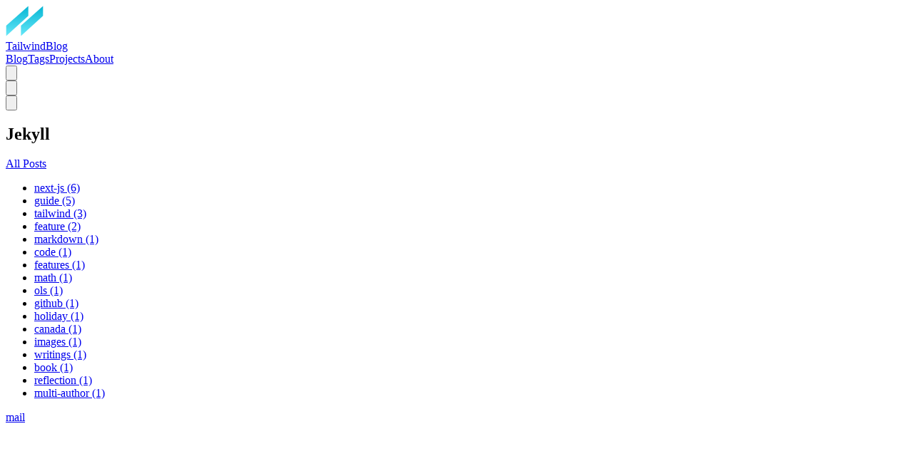

--- FILE ---
content_type: text/html; charset=utf-8
request_url: https://tailwind-nextjs-starter-blog.vercel.app/tags/jekyll
body_size: 9718
content:
<!DOCTYPE html><html lang="en-us" class="__variable_bc0dcf scroll-smooth"><head><meta charSet="utf-8"/><meta name="viewport" content="width=device-width, initial-scale=1"/><link rel="preload" href="/_next/static/media/7cba1811e3c25a15-s.p.woff2" as="font" crossorigin="" type="font/woff2"/><link rel="stylesheet" href="/_next/static/css/f71128b9ac16cc11.css" data-precedence="next"/><link rel="stylesheet" href="/_next/static/css/c9db88f657111419.css" data-precedence="next"/><link rel="preload" as="script" fetchPriority="low" href="/_next/static/chunks/webpack-af24fb31267d6e11.js"/><script src="/_next/static/chunks/4bd1b696-5100ffb4d6775e5e.js" async=""></script><script src="/_next/static/chunks/684-6c7371b10e79b1ae.js" async=""></script><script src="/_next/static/chunks/main-app-70f3fd67bd0c0bda.js" async=""></script><script src="/_next/static/chunks/c16f53c3-5b47b7f1ae12d8f6.js" async=""></script><script src="/_next/static/chunks/874-efe6736574b279d5.js" async=""></script><script src="/_next/static/chunks/430-5983e7aea7e16aa3.js" async=""></script><script src="/_next/static/chunks/app/layout-251d7e1f08c91cc0.js" async=""></script><script src="/_next/static/chunks/app/tags/page-05df1a484cadd412.js" async=""></script><script src="/_next/static/chunks/528-41b0f91a4cb24777.js" async=""></script><script src="/_next/static/chunks/app/tags/%5Btag%5D/page-ee204a8d4d2c7f79.js" async=""></script><link rel="preload" href="https://analytics.umami.is/script.js" as="script"/><meta name="next-size-adjust" content=""/><link rel="apple-touch-icon" sizes="76x76" href="/static/favicons/apple-touch-icon.png"/><link rel="icon" type="image/png" sizes="32x32" href="/static/favicons/favicon-32x32.png"/><link rel="icon" type="image/png" sizes="16x16" href="/static/favicons/favicon-16x16.png"/><link rel="manifest" href="/static/favicons/site.webmanifest"/><link rel="mask-icon" href="/static/favicons/safari-pinned-tab.svg" color="#5bbad5"/><meta name="msapplication-TileColor" content="#000000"/><meta name="theme-color" media="(prefers-color-scheme: light)" content="#fff"/><meta name="theme-color" media="(prefers-color-scheme: dark)" content="#000"/><link rel="alternate" type="application/rss+xml" href="/feed.xml"/><title>jekyll | Next.js Starter Blog</title><meta name="description" content="Next.js Starter Blog jekyll tagged content"/><meta name="robots" content="index, follow"/><meta name="googlebot" content="index, follow, max-video-preview:-1, max-image-preview:large, max-snippet:-1"/><link rel="canonical" href="https://tailwind-nextjs-starter-blog.vercel.app/tags/jekyll"/><link rel="alternate" type="application/rss+xml" href="https://tailwind-nextjs-starter-blog.vercel.app/tags/jekyll/feed.xml"/><meta property="og:title" content="jekyll | Next.js Starter Blog"/><meta property="og:description" content="Next.js Starter Blog jekyll tagged content"/><meta property="og:url" content="https://tailwind-nextjs-starter-blog.vercel.app/tags/jekyll"/><meta property="og:site_name" content="Next.js Starter Blog"/><meta property="og:locale" content="en_US"/><meta property="og:image" content="https://tailwind-nextjs-starter-blog.vercel.app/static/images/twitter-card.png"/><meta property="og:type" content="website"/><meta name="twitter:card" content="summary_large_image"/><meta name="twitter:title" content="jekyll | Next.js Starter Blog"/><meta name="twitter:description" content="Next.js Starter Blog jekyll tagged content"/><meta name="twitter:image" content="https://tailwind-nextjs-starter-blog.vercel.app/static/images/twitter-card.png"/><script src="/_next/static/chunks/polyfills-42372ed130431b0a.js" noModule=""></script></head><body class="bg-white pl-[calc(100vw-100%)] text-black antialiased dark:bg-gray-950 dark:text-white"><script>((e,t,r,n,o,i,a,u)=>{let l=document.documentElement,s=["light","dark"];function c(t){var r;(Array.isArray(e)?e:[e]).forEach(e=>{let r="class"===e,n=r&&i?o.map(e=>i[e]||e):o;r?(l.classList.remove(...n),l.classList.add(i&&i[t]?i[t]:t)):l.setAttribute(e,t)}),r=t,u&&s.includes(r)&&(l.style.colorScheme=r)}if(n)c(n);else try{let e=localStorage.getItem(t)||r,n=a&&"system"===e?window.matchMedia("(prefers-color-scheme: dark)").matches?"dark":"light":e;c(n)}catch(e){}})("class","theme","system",null,["light","dark"],null,true,true)</script><section class="mx-auto max-w-3xl px-4 sm:px-6 xl:max-w-5xl xl:px-0"><header class="flex items-center w-full bg-white dark:bg-gray-950 justify-between py-10"><a class="break-words" aria-label="TailwindBlog" href="/"><div class="flex items-center justify-between"><div class="mr-3"><svg xmlns="http://www.w3.org/2000/svg" xmlns:xlink="http://www.w3.org/1999/xlink" width="53.87" height="43.61" viewBox="344.564 330.278 111.737 91.218"><defs><linearGradient id="logo_svg__b" x1="420.97" x2="420.97" y1="331.28" y2="418.5" gradientUnits="userSpaceOnUse"><stop offset="0%" style="stop-color:#06b6d4;stop-opacity:1"></stop><stop offset="100%" style="stop-color:#67e8f9;stop-opacity:1"></stop></linearGradient><linearGradient id="logo_svg__d" x1="377.89" x2="377.89" y1="331.28" y2="418.5" gradientUnits="userSpaceOnUse"><stop offset="0%" style="stop-color:#06b6d4;stop-opacity:1"></stop><stop offset="100%" style="stop-color:#67e8f9;stop-opacity:1"></stop></linearGradient><path id="logo_svg__a" d="M453.3 331.28v28.57l-64.66 58.65v-30.08z"></path><path id="logo_svg__c" d="M410.23 331.28v28.57l-64.67 58.65v-30.08z"></path></defs><use xlink:href="#logo_svg__a" fill="url(#logo_svg__b)"></use><use xlink:href="#logo_svg__c" fill="url(#logo_svg__d)"></use></svg></div><div class="hidden h-6 text-2xl font-semibold sm:block">TailwindBlog</div></div></a><div class="flex items-center space-x-4 leading-5 sm:-mr-6 sm:space-x-6"><div class="no-scrollbar hidden max-w-40 items-center gap-x-4 overflow-x-auto sm:flex md:max-w-72 lg:max-w-96"><a class="hover:text-primary-500 dark:hover:text-primary-400 m-1 font-medium text-gray-900 dark:text-gray-100" href="/blog">Blog</a><a class="hover:text-primary-500 dark:hover:text-primary-400 m-1 font-medium text-gray-900 dark:text-gray-100" href="/tags">Tags</a><a class="hover:text-primary-500 dark:hover:text-primary-400 m-1 font-medium text-gray-900 dark:text-gray-100" href="/projects">Projects</a><a class="hover:text-primary-500 dark:hover:text-primary-400 m-1 font-medium text-gray-900 dark:text-gray-100" href="/about">About</a></div><button aria-label="Search"><svg xmlns="http://www.w3.org/2000/svg" fill="none" viewBox="0 0 24 24" stroke-width="1.5" stroke="currentColor" class="hover:text-primary-500 dark:hover:text-primary-400 h-6 w-6 text-gray-900 dark:text-gray-100"><path stroke-linecap="round" stroke-linejoin="round" d="M21 21l-5.197-5.197m0 0A7.5 7.5 0 105.196 5.196a7.5 7.5 0 0010.607 10.607z"></path></svg></button><div class="flex items-center"><div class="relative inline-block text-left" data-headlessui-state=""><div class="hover:text-primary-500 dark:hover:text-primary-400 flex items-center justify-center"><button aria-label="Theme switcher" id="headlessui-menu-button-«Rtpkqlb»" type="button" aria-haspopup="menu" aria-expanded="false" data-headlessui-state=""><svg class="h-6 w-6"></svg></button></div></div></div><button aria-label="Toggle Menu" class="sm:hidden"><svg xmlns="http://www.w3.org/2000/svg" viewBox="0 0 20 20" fill="currentColor" class="hover:text-primary-500 dark:hover:text-primary-400 h-8 w-8 text-gray-900 dark:text-gray-100"><path fill-rule="evenodd" d="M3 5a1 1 0 011-1h12a1 1 0 110 2H4a1 1 0 01-1-1zM3 10a1 1 0 011-1h12a1 1 0 110 2H4a1 1 0 01-1-1zM3 15a1 1 0 011-1h12a1 1 0 110 2H4a1 1 0 01-1-1z" clip-rule="evenodd"></path></svg></button><span hidden="" style="position:fixed;top:1px;left:1px;width:1px;height:0;padding:0;margin:-1px;overflow:hidden;clip:rect(0, 0, 0, 0);white-space:nowrap;border-width:0;display:none"></span></div></header><main class="mb-auto"><div><div class="pt-6 pb-6"><h1 class="text-3xl leading-9 font-extrabold tracking-tight text-gray-900 sm:hidden sm:text-4xl sm:leading-10 md:text-6xl md:leading-14 dark:text-gray-100">Jekyll</h1></div><div class="flex sm:space-x-24"><div class="hidden h-full max-h-screen max-w-[280px] min-w-[280px] flex-wrap overflow-auto rounded-sm bg-gray-50 pt-5 shadow-md sm:flex dark:bg-gray-900/70 dark:shadow-gray-800/40"><div class="px-6 py-4"><a class="hover:text-primary-500 dark:hover:text-primary-500 font-bold text-gray-700 uppercase dark:text-gray-300" href="/blog">All Posts</a><ul><li class="my-3"><a class="hover:text-primary-500 dark:hover:text-primary-500 px-3 py-2 text-sm font-medium text-gray-500 uppercase dark:text-gray-300" aria-label="View posts tagged next-js" href="/tags/next-js">next-js (6)</a></li><li class="my-3"><a class="hover:text-primary-500 dark:hover:text-primary-500 px-3 py-2 text-sm font-medium text-gray-500 uppercase dark:text-gray-300" aria-label="View posts tagged guide" href="/tags/guide">guide (5)</a></li><li class="my-3"><a class="hover:text-primary-500 dark:hover:text-primary-500 px-3 py-2 text-sm font-medium text-gray-500 uppercase dark:text-gray-300" aria-label="View posts tagged tailwind" href="/tags/tailwind">tailwind (3)</a></li><li class="my-3"><a class="hover:text-primary-500 dark:hover:text-primary-500 px-3 py-2 text-sm font-medium text-gray-500 uppercase dark:text-gray-300" aria-label="View posts tagged feature" href="/tags/feature">feature (2)</a></li><li class="my-3"><a class="hover:text-primary-500 dark:hover:text-primary-500 px-3 py-2 text-sm font-medium text-gray-500 uppercase dark:text-gray-300" aria-label="View posts tagged markdown" href="/tags/markdown">markdown (1)</a></li><li class="my-3"><a class="hover:text-primary-500 dark:hover:text-primary-500 px-3 py-2 text-sm font-medium text-gray-500 uppercase dark:text-gray-300" aria-label="View posts tagged code" href="/tags/code">code (1)</a></li><li class="my-3"><a class="hover:text-primary-500 dark:hover:text-primary-500 px-3 py-2 text-sm font-medium text-gray-500 uppercase dark:text-gray-300" aria-label="View posts tagged features" href="/tags/features">features (1)</a></li><li class="my-3"><a class="hover:text-primary-500 dark:hover:text-primary-500 px-3 py-2 text-sm font-medium text-gray-500 uppercase dark:text-gray-300" aria-label="View posts tagged math" href="/tags/math">math (1)</a></li><li class="my-3"><a class="hover:text-primary-500 dark:hover:text-primary-500 px-3 py-2 text-sm font-medium text-gray-500 uppercase dark:text-gray-300" aria-label="View posts tagged ols" href="/tags/ols">ols (1)</a></li><li class="my-3"><a class="hover:text-primary-500 dark:hover:text-primary-500 px-3 py-2 text-sm font-medium text-gray-500 uppercase dark:text-gray-300" aria-label="View posts tagged github" href="/tags/github">github (1)</a></li><li class="my-3"><a class="hover:text-primary-500 dark:hover:text-primary-500 px-3 py-2 text-sm font-medium text-gray-500 uppercase dark:text-gray-300" aria-label="View posts tagged holiday" href="/tags/holiday">holiday (1)</a></li><li class="my-3"><a class="hover:text-primary-500 dark:hover:text-primary-500 px-3 py-2 text-sm font-medium text-gray-500 uppercase dark:text-gray-300" aria-label="View posts tagged canada" href="/tags/canada">canada (1)</a></li><li class="my-3"><a class="hover:text-primary-500 dark:hover:text-primary-500 px-3 py-2 text-sm font-medium text-gray-500 uppercase dark:text-gray-300" aria-label="View posts tagged images" href="/tags/images">images (1)</a></li><li class="my-3"><a class="hover:text-primary-500 dark:hover:text-primary-500 px-3 py-2 text-sm font-medium text-gray-500 uppercase dark:text-gray-300" aria-label="View posts tagged writings" href="/tags/writings">writings (1)</a></li><li class="my-3"><a class="hover:text-primary-500 dark:hover:text-primary-500 px-3 py-2 text-sm font-medium text-gray-500 uppercase dark:text-gray-300" aria-label="View posts tagged book" href="/tags/book">book (1)</a></li><li class="my-3"><a class="hover:text-primary-500 dark:hover:text-primary-500 px-3 py-2 text-sm font-medium text-gray-500 uppercase dark:text-gray-300" aria-label="View posts tagged reflection" href="/tags/reflection">reflection (1)</a></li><li class="my-3"><a class="hover:text-primary-500 dark:hover:text-primary-500 px-3 py-2 text-sm font-medium text-gray-500 uppercase dark:text-gray-300" aria-label="View posts tagged multi-author" href="/tags/multi-author">multi-author (1)</a></li></ul></div></div><div><ul></ul></div></div></div></main><footer><div class="mt-16 flex flex-col items-center"><div class="mb-3 flex space-x-4"><a class="text-sm text-gray-500 transition hover:text-gray-600" target="_blank" rel="noopener noreferrer" href="mailto:address@yoursite.com"><span class="sr-only">mail</span><svg xmlns="http://www.w3.org/2000/svg" viewBox="0 0 20 20" class="hover:text-primary-500 dark:hover:text-primary-400 fill-current text-gray-700 dark:text-gray-200 h-6 w-6"><title>Mail</title><path d="M2.003 5.884L10 9.882l7.997-3.998A2 2 0 0016 4H4a2 2 0 00-1.997 1.884z"></path><path d="M18 8.118l-8 4-8-4V14a2 2 0 002 2h12a2 2 0 002-2V8.118z"></path></svg></a><a class="text-sm text-gray-500 transition hover:text-gray-600" target="_blank" rel="noopener noreferrer" href="https://github.com"><span class="sr-only">github</span><svg xmlns="http://www.w3.org/2000/svg" viewBox="0 0 24 24" class="hover:text-primary-500 dark:hover:text-primary-400 fill-current text-gray-700 dark:text-gray-200 h-6 w-6"><title>GitHub</title><path d="M12 .297c-6.63 0-12 5.373-12 12 0 5.303 3.438 9.8 8.205 11.385.6.113.82-.258.82-.577 0-.285-.01-1.04-.015-2.04-3.338.724-4.042-1.61-4.042-1.61C4.422 18.07 3.633 17.7 3.633 17.7c-1.087-.744.084-.729.084-.729 1.205.084 1.838 1.236 1.838 1.236 1.07 1.835 2.809 1.305 3.495.998.108-.776.417-1.305.76-1.605-2.665-.3-5.466-1.332-5.466-5.93 0-1.31.465-2.38 1.235-3.22-.135-.303-.54-1.523.105-3.176 0 0 1.005-.322 3.3 1.23.96-.267 1.98-.399 3-.405 1.02.006 2.04.138 3 .405 2.28-1.552 3.285-1.23 3.285-1.23.645 1.653.24 2.873.12 3.176.765.84 1.23 1.91 1.23 3.22 0 4.61-2.805 5.625-5.475 5.92.42.36.81 1.096.81 2.22 0 1.606-.015 2.896-.015 3.286 0 .315.21.69.825.57C20.565 22.092 24 17.592 24 12.297c0-6.627-5.373-12-12-12"></path></svg></a><a class="text-sm text-gray-500 transition hover:text-gray-600" target="_blank" rel="noopener noreferrer" href="https://facebook.com"><span class="sr-only">facebook</span><svg xmlns="http://www.w3.org/2000/svg" viewBox="0 0 24 24" class="hover:text-primary-500 dark:hover:text-primary-400 fill-current text-gray-700 dark:text-gray-200 h-6 w-6"><title>Facebook</title><path d="M24 12.073c0-6.627-5.373-12-12-12s-12 5.373-12 12c0 5.99 4.388 10.954 10.125 11.854v-8.385H7.078v-3.47h3.047V9.43c0-3.007 1.792-4.669 4.533-4.669 1.312 0 2.686.235 2.686.235v2.953H15.83c-1.491 0-1.956.925-1.956 1.874v2.25h3.328l-.532 3.47h-2.796v8.385C19.612 23.027 24 18.062 24 12.073z"></path></svg></a><a class="text-sm text-gray-500 transition hover:text-gray-600" target="_blank" rel="noopener noreferrer" href="https://youtube.com"><span class="sr-only">youtube</span><svg xmlns="http://www.w3.org/2000/svg" viewBox="0 0 24 24" class="hover:text-primary-500 dark:hover:text-primary-400 fill-current text-gray-700 dark:text-gray-200 h-6 w-6"><title>Youtube</title><path d="M23.499 6.203a3.008 3.008 0 00-2.089-2.089c-1.87-.501-9.4-.501-9.4-.501s-7.509-.01-9.399.501a3.008 3.008 0 00-2.088 2.09A31.258 31.26 0 000 12.01a31.258 31.26 0 00.523 5.785 3.008 3.008 0 002.088 2.089c1.869.502 9.4.502 9.4.502s7.508 0 9.399-.502a3.008 3.008 0 002.089-2.09 31.258 31.26 0 00.5-5.784 31.258 31.26 0 00-.5-5.808zm-13.891 9.4V8.407l6.266 3.604z"></path></svg></a><a class="text-sm text-gray-500 transition hover:text-gray-600" target="_blank" rel="noopener noreferrer" href="https://www.linkedin.com"><span class="sr-only">linkedin</span><svg xmlns="http://www.w3.org/2000/svg" viewBox="0 0 24 24" class="hover:text-primary-500 dark:hover:text-primary-400 fill-current text-gray-700 dark:text-gray-200 h-6 w-6"><title>Linkedin</title><path d="M20.447 20.452h-3.554v-5.569c0-1.328-.027-3.037-1.852-3.037-1.853 0-2.136 1.445-2.136 2.939v5.667H9.351V9h3.414v1.561h.046c.477-.9 1.637-1.85 3.37-1.85 3.601 0 4.267 2.37 4.267 5.455v6.286zM5.337 7.433a2.062 2.062 0 01-2.063-2.065 2.064 2.064 0 112.063 2.065zm1.782 13.019H3.555V9h3.564v11.452zM22.225 0H1.771C.792 0 0 .774 0 1.729v20.542C0 23.227.792 24 1.771 24h20.451C23.2 24 24 23.227 24 22.271V1.729C24 .774 23.2 0 22.222 0h.003z"></path></svg></a><a class="text-sm text-gray-500 transition hover:text-gray-600" target="_blank" rel="noopener noreferrer" href="https://bsky.app/"><span class="sr-only">bluesky</span><svg xmlns="http://www.w3.org/2000/svg" viewBox="0 0 24 24" class="hover:text-primary-500 dark:hover:text-primary-400 fill-current text-gray-700 dark:text-gray-200 h-6 w-6"><title>Bluesky</title><path d="M12 10.8c-1.087-2.114-4.046-6.053-6.798-7.995C2.566.944 1.561 1.266.902 1.565C.139 1.908 0 3.08 0 3.768c0 .69.378 5.65.624 6.479c.815 2.736 3.713 3.66 6.383 3.364q.204-.03.415-.056q-.207.033-.415.056c-3.912.58-7.387 2.005-2.83 7.078c5.013 5.19 6.87-1.113 7.823-4.308c.953 3.195 2.05 9.271 7.733 4.308c4.267-4.308 1.172-6.498-2.74-7.078a9 9 0 0 1-.415-.056q.21.026.415.056c2.67.297 5.568-.628 6.383-3.364c.246-.828.624-5.79.624-6.478c0-.69-.139-1.861-.902-2.206c-.659-.298-1.664-.62-4.3 1.24C16.046 4.748 13.087 8.687 12 10.8"></path></svg></a><a class="text-sm text-gray-500 transition hover:text-gray-600" target="_blank" rel="noopener noreferrer" href="https://twitter.com/x"><span class="sr-only">x</span><svg xmlns="http://www.w3.org/2000/svg" viewBox="0 0 24 24" class="hover:text-primary-500 dark:hover:text-primary-400 fill-current text-gray-700 dark:text-gray-200 h-6 w-6"><title>X</title><path d="M18.901 1.153h3.68l-8.04 9.19L24 22.846h-7.406l-5.8-7.584-6.638 7.584H.474l8.6-9.83L0 1.154h7.594l5.243 6.932ZM17.61 20.644h2.039L6.486 3.24H4.298Z"></path></svg></a><a class="text-sm text-gray-500 transition hover:text-gray-600" target="_blank" rel="noopener noreferrer" href="https://www.instagram.com"><span class="sr-only">instagram</span><svg xmlns="http://www.w3.org/2000/svg" viewBox="0 0 24 24" class="hover:text-primary-500 dark:hover:text-primary-400 fill-current text-gray-700 dark:text-gray-200 h-6 w-6"><title>Instagram</title><path d="M12 0C8.74 0 8.333.015 7.053.072 5.775.132 4.905.333 4.14.63c-.789.306-1.459.717-2.126 1.384S.935 3.35.63 4.14C.333 4.905.131 5.775.072 7.053.012 8.333 0 8.74 0 12s.015 3.667.072 4.947c.06 1.277.261 2.148.558 2.913.306.788.717 1.459 1.384 2.126.667.666 1.336 1.079 2.126 1.384.766.296 1.636.499 2.913.558C8.333 23.988 8.74 24 12 24s3.667-.015 4.947-.072c1.277-.06 2.148-.262 2.913-.558.788-.306 1.459-.718 2.126-1.384.666-.667 1.079-1.335 1.384-2.126.296-.765.499-1.636.558-2.913.06-1.28.072-1.687.072-4.947s-.015-3.667-.072-4.947c-.06-1.277-.262-2.149-.558-2.913-.306-.789-.718-1.459-1.384-2.126C21.319 1.347 20.651.935 19.86.63c-.765-.297-1.636-.499-2.913-.558C15.667.012 15.26 0 12 0zm0 2.16c3.203 0 3.585.016 4.85.071 1.17.055 1.805.249 2.227.415.562.217.96.477 1.382.896.419.42.679.819.896 1.381.164.422.36 1.057.413 2.227.057 1.266.07 1.646.07 4.85s-.015 3.585-.074 4.85c-.061 1.17-.256 1.805-.421 2.227-.224.562-.479.96-.899 1.382-.419.419-.824.679-1.38.896-.42.164-1.065.36-2.235.413-1.274.057-1.649.07-4.859.07-3.211 0-3.586-.015-4.859-.074-1.171-.061-1.816-.256-2.236-.421-.569-.224-.96-.479-1.379-.899-.421-.419-.69-.824-.9-1.38-.165-.42-.359-1.065-.42-2.235-.045-1.26-.061-1.649-.061-4.844 0-3.196.016-3.586.061-4.861.061-1.17.255-1.814.42-2.234.21-.57.479-.96.9-1.381.419-.419.81-.689 1.379-.898.42-.166 1.051-.361 2.221-.421 1.275-.045 1.65-.06 4.859-.06l.045.03zm0 3.678c-3.405 0-6.162 2.76-6.162 6.162 0 3.405 2.76 6.162 6.162 6.162 3.405 0 6.162-2.76 6.162-6.162 0-3.405-2.76-6.162-6.162-6.162zM12 16c-2.21 0-4-1.79-4-4s1.79-4 4-4 4 1.79 4 4-1.79 4-4 4zm7.846-10.405c0 .795-.646 1.44-1.44 1.44-.795 0-1.44-.646-1.44-1.44 0-.794.646-1.439 1.44-1.439.793-.001 1.44.645 1.44 1.439z"></path></svg></a><a class="text-sm text-gray-500 transition hover:text-gray-600" target="_blank" rel="noopener noreferrer" href="https://www.threads.net"><span class="sr-only">threads</span><svg xmlns="http://www.w3.org/2000/svg" viewBox="0 0 24 24" class="hover:text-primary-500 dark:hover:text-primary-400 fill-current text-gray-700 dark:text-gray-200 h-6 w-6"><title>Threads</title><path d="M12.186 24h-.007c-3.581-.024-6.334-1.205-8.184-3.509C2.35 18.44 1.5 15.586 1.472 12.01v-.017c.03-3.579.879-6.43 2.525-8.482C5.845 1.205 8.6.024 12.18 0h.014c2.746.02 5.043.725 6.826 2.098 1.677 1.29 2.858 3.13 3.509 5.467l-2.04.569c-1.104-3.96-3.898-5.984-8.304-6.015-2.91.022-5.11.936-6.54 2.717C4.307 6.504 3.616 8.914 3.589 12c.027 3.086.718 5.496 2.057 7.164 1.43 1.783 3.631 2.698 6.54 2.717 2.623-.02 4.358-.631 5.8-2.045 1.647-1.613 1.618-3.593 1.09-4.798-.31-.71-.873-1.3-1.634-1.75-.192 1.352-.622 2.446-1.284 3.272-.886 1.102-2.14 1.704-3.73 1.79-1.202.065-2.361-.218-3.259-.801-1.063-.689-1.685-1.74-1.752-2.964-.065-1.19.408-2.285 1.33-3.082.88-.76 2.119-1.207 3.583-1.291a13.853 13.853 0 0 1 3.02.142c-.126-.742-.375-1.332-.75-1.757-.513-.586-1.308-.883-2.359-.89h-.029c-.844 0-1.992.232-2.721 1.32L7.734 7.847c.98-1.454 2.568-2.256 4.478-2.256h.044c3.194.02 5.097 1.975 5.287 5.388.108.046.216.094.321.142 1.49.7 2.58 1.761 3.154 3.07.797 1.82.871 4.79-1.548 7.158-1.85 1.81-4.094 2.628-7.277 2.65Zm1.003-11.69c-.242 0-.487.007-.739.021-1.836.103-2.98.946-2.916 2.143.067 1.256 1.452 1.839 2.784 1.767 1.224-.065 2.818-.543 3.086-3.71a10.5 10.5 0 0 0-2.215-.221z"></path></svg></a><a class="text-sm text-gray-500 transition hover:text-gray-600" target="_blank" rel="noopener noreferrer" href="https://medium.com"><span class="sr-only">medium</span><svg xmlns="http://www.w3.org/2000/svg" viewBox="0 0 24 24" class="hover:text-primary-500 dark:hover:text-primary-400 fill-current text-gray-700 dark:text-gray-200 h-6 w-6"><title>Medium</title><path d="M13.54 12a6.8 6.8 0 01-6.77 6.82A6.8 6.8 0 010 12a6.8 6.8 0 016.77-6.82A6.8 6.8 0 0113.54 12zM20.96 12c0 3.54-1.51 6.42-3.38 6.42-1.87 0-3.39-2.88-3.39-6.42s1.52-6.42 3.39-6.42 3.38 2.88 3.38 6.42M24 12c0 3.17-.53 5.75-1.19 5.75-.66 0-1.19-2.58-1.19-5.75s.53-5.75 1.19-5.75C23.47 6.25 24 8.83 24 12z"></path></svg></a></div><div class="mb-2 flex space-x-2 text-sm text-gray-500 dark:text-gray-400"><div>Tails Azimuth</div><div> • </div><div>© 2026</div><div> • </div><a class="break-words" href="/">Next.js Starter Blog</a></div><div class="mb-8 text-sm text-gray-500 dark:text-gray-400"><a class="break-words" target="_blank" rel="noopener noreferrer" href="https://github.com/timlrx/tailwind-nextjs-starter-blog">Tailwind Nextjs Theme</a></div></div></footer></section><script src="/_next/static/chunks/webpack-af24fb31267d6e11.js" async=""></script><script>(self.__next_f=self.__next_f||[]).push([0])</script><script>self.__next_f.push([1,"1:\"$Sreact.fragment\"\n2:I[1478,[\"545\",\"static/chunks/c16f53c3-5b47b7f1ae12d8f6.js\",\"874\",\"static/chunks/874-efe6736574b279d5.js\",\"430\",\"static/chunks/430-5983e7aea7e16aa3.js\",\"177\",\"static/chunks/app/layout-251d7e1f08c91cc0.js\"],\"ThemeProviders\"]\n3:I[9243,[\"545\",\"static/chunks/c16f53c3-5b47b7f1ae12d8f6.js\",\"874\",\"static/chunks/874-efe6736574b279d5.js\",\"430\",\"static/chunks/430-5983e7aea7e16aa3.js\",\"177\",\"static/chunks/app/layout-251d7e1f08c91cc0.js\"],\"\"]\n4:I[7392,[\"545\",\"static/chunks/c16f53c3-5b47b7f1ae12d8f6.js\",\"874\",\"static/chunks/874-efe6736574b279d5.js\",\"430\",\"static/chunks/430-5983e7aea7e16aa3.js\",\"177\",\"static/chunks/app/layout-251d7e1f08c91cc0.js\"],\"KBarSearchProvider\"]\n5:I[6874,[\"874\",\"static/chunks/874-efe6736574b279d5.js\",\"806\",\"static/chunks/app/tags/page-05df1a484cadd412.js\"],\"\"]\n6:I[4159,[\"545\",\"static/chunks/c16f53c3-5b47b7f1ae12d8f6.js\",\"874\",\"static/chunks/874-efe6736574b279d5.js\",\"430\",\"static/chunks/430-5983e7aea7e16aa3.js\",\"177\",\"static/chunks/app/layout-251d7e1f08c91cc0.js\"],\"KBarButton\"]\n7:I[1762,[\"545\",\"static/chunks/c16f53c3-5b47b7f1ae12d8f6.js\",\"874\",\"static/chunks/874-efe6736574b279d5.js\",\"430\",\"static/chunks/430-5983e7aea7e16aa3.js\",\"177\",\"static/chunks/app/layout-251d7e1f08c91cc0.js\"],\"default\"]\n8:I[7298,[\"545\",\"static/chunks/c16f53c3-5b47b7f1ae12d8f6.js\",\"874\",\"static/chunks/874-efe6736574b279d5.js\",\"430\",\"static/chunks/430-5983e7aea7e16aa3.js\",\"177\",\"static/chunks/app/layout-251d7e1f08c91cc0.js\"],\"default\"]\n9:I[7555,[],\"\"]\na:I[1295,[],\"\"]\ne:I[9665,[],\"OutletBoundary\"]\n11:I[9665,[],\"ViewportBoundary\"]\n13:I[9665,[],\"MetadataBoundary\"]\n15:I[6614,[],\"\"]\n:HL[\"/_next/static/media/7cba1811e3c25a15-s.p.woff2\",\"font\",{\"crossOrigin\":\"\",\"type\":\"font/woff2\"}]\n:HL[\"/_next/static/css/f71128b9ac16cc11.css\",\"style\"]\n:HL[\"/_next/static/css/c9db88f657111419.css\",\"style\"]\nb:T69f,M12 0C8.74 0 8.333.015 7.053.072 5.775.132 4.905.333 4.14.63c-.789.306-1.459.717-2.126 1.384S.935 3.35.63 4.14C.333 4.905.131 5.775.072 7.053.012 8.333 0 8.74 0 12s.015 3.667.072 4.947c.06 1.277.261 2.148.558 2.913.306.788.717 1"])</script><script>self.__next_f.push([1,".459 1.384 2.126.667.666 1.336 1.079 2.126 1.384.766.296 1.636.499 2.913.558C8.333 23.988 8.74 24 12 24s3.667-.015 4.947-.072c1.277-.06 2.148-.262 2.913-.558.788-.306 1.459-.718 2.126-1.384.666-.667 1.079-1.335 1.384-2.126.296-.765.499-1.636.558-2.913.06-1.28.072-1.687.072-4.947s-.015-3.667-.072-4.947c-.06-1.277-.262-2.149-.558-2.913-.306-.789-.718-1.459-1.384-2.126C21.319 1.347 20.651.935 19.86.63c-.765-.297-1.636-.499-2.913-.558C15.667.012 15.26 0 12 0zm0 2.16c3.203 0 3.585.016 4.85.071 1.17.055 1.805.249 2.227.415.562.217.96.477 1.382.896.419.42.679.819.896 1.381.164.422.36 1.057.413 2.227.057 1.266.07 1.646.07 4.85s-.015 3.585-.074 4.85c-.061 1.17-.256 1.805-.421 2.227-.224.562-.479.96-.899 1.382-.419.419-.824.679-1.38.896-.42.164-1.065.36-2.235.413-1.274.057-1.649.07-4.859.07-3.211 0-3.586-.015-4.859-.074-1.171-.061-1.816-.256-2.236-.421-.569-.224-.96-.479-1.379-.899-.421-.419-.69-.824-.9-1.38-.165-.42-.359-1.065-.42-2.235-.045-1.26-.061-1.649-.061-4.844 0-3.196.016-3.586.061-4.861.061-1.17.255-1.814.42-2.234.21-.57.479-.96.9-1.381.419-.419.81-.689 1.379-.898.42-.166 1.051-.361 2.221-.421 1.275-.045 1.65-.06 4.859-.06l.045.03zm0 3.678c-3.405 0-6.162 2.76-6.162 6.162 0 3.405 2.76 6.162 6.162 6.162 3.405 0 6.162-2.76 6.162-6.162 0-3.405-2.76-6.162-6.162-6.162zM12 16c-2.21 0-4-1.79-4-4s1.79-4 4-4 4 1.79 4 4-1.79 4-4 4zm7.846-10.405c0 .795-.646 1.44-1.44 1.44-.795 0-1.44-.646-1.44-1.44 0-.794.646-1.439 1.44-1.439.793-.001 1.44.645 1.44 1.439zc:T498,M12.186 24h-.007c-3.581-.024-6.334-1.205-8.184-3.509C2.35 18.44 1.5 15.586 1.472 12.01v-.017c.03-3.579.879-6.43 2.525-8.482C5.845 1.205 8.6.024 12.18 0h.014c2.746.02 5.043.725 6.826 2.098 1.677 1.29 2.858 3.13 3.509 5.467l-2.04.569c-1.104-3.96-3.898-5.984-8.304-6.015-2.91.022-5.11.936-6.54 2.717C4.307 6.504 3.616 8.914 3.589 12c.027 3.086.718 5.496 2.057 7.164 1.43 1.783 3.631 2.698 6.54 2.717 2.623-.02 4.358-.631 5.8-2.045 1.647-1.613 1.618-3.593 1.09-4.798-.31-.71-.873-1.3-1.634-1.75-.192 1.352-.622 2.446-1.284 3.272-.886 1.102-2.14 1.704-3.73 1.79-1.202.065-2.361-."])</script><script>self.__next_f.push([1,"218-3.259-.801-1.063-.689-1.685-1.74-1.752-2.964-.065-1.19.408-2.285 1.33-3.082.88-.76 2.119-1.207 3.583-1.291a13.853 13.853 0 0 1 3.02.142c-.126-.742-.375-1.332-.75-1.757-.513-.586-1.308-.883-2.359-.89h-.029c-.844 0-1.992.232-2.721 1.32L7.734 7.847c.98-1.454 2.568-2.256 4.478-2.256h.044c3.194.02 5.097 1.975 5.287 5.388.108.046.216.094.321.142 1.49.7 2.58 1.761 3.154 3.07.797 1.82.871 4.79-1.548 7.158-1.85 1.81-4.094 2.628-7.277 2.65Zm1.003-11.69c-.242 0-.487.007-.739.021-1.836.103-2.98.946-2.916 2.143.067 1.256 1.452 1.839 2.784 1.767 1.224-.065 2.818-.543 3.086-3.71a10.5 10.5 0 0 0-2.215-.221z"])</script><script>self.__next_f.push([1,"0:{\"P\":null,\"b\":\"3oOZSnYnP0ZhKopoSAl2d\",\"p\":\"\",\"c\":[\"\",\"tags\",\"jekyll\"],\"i\":false,\"f\":[[[\"\",{\"children\":[\"tags\",{\"children\":[[\"tag\",\"jekyll\",\"d\"],{\"children\":[\"__PAGE__\",{}]}]}]},\"$undefined\",\"$undefined\",true],[\"\",[\"$\",\"$1\",\"c\",{\"children\":[[[\"$\",\"link\",\"0\",{\"rel\":\"stylesheet\",\"href\":\"/_next/static/css/f71128b9ac16cc11.css\",\"precedence\":\"next\",\"crossOrigin\":\"$undefined\",\"nonce\":\"$undefined\"}],[\"$\",\"link\",\"1\",{\"rel\":\"stylesheet\",\"href\":\"/_next/static/css/c9db88f657111419.css\",\"precedence\":\"next\",\"crossOrigin\":\"$undefined\",\"nonce\":\"$undefined\"}]],[\"$\",\"html\",null,{\"lang\":\"en-us\",\"className\":\"__variable_bc0dcf scroll-smooth\",\"suppressHydrationWarning\":true,\"children\":[[\"$\",\"link\",null,{\"rel\":\"apple-touch-icon\",\"sizes\":\"76x76\",\"href\":\"/static/favicons/apple-touch-icon.png\"}],[\"$\",\"link\",null,{\"rel\":\"icon\",\"type\":\"image/png\",\"sizes\":\"32x32\",\"href\":\"/static/favicons/favicon-32x32.png\"}],[\"$\",\"link\",null,{\"rel\":\"icon\",\"type\":\"image/png\",\"sizes\":\"16x16\",\"href\":\"/static/favicons/favicon-16x16.png\"}],[\"$\",\"link\",null,{\"rel\":\"manifest\",\"href\":\"/static/favicons/site.webmanifest\"}],[\"$\",\"link\",null,{\"rel\":\"mask-icon\",\"href\":\"/static/favicons/safari-pinned-tab.svg\",\"color\":\"#5bbad5\"}],[\"$\",\"meta\",null,{\"name\":\"msapplication-TileColor\",\"content\":\"#000000\"}],[\"$\",\"meta\",null,{\"name\":\"theme-color\",\"media\":\"(prefers-color-scheme: light)\",\"content\":\"#fff\"}],[\"$\",\"meta\",null,{\"name\":\"theme-color\",\"media\":\"(prefers-color-scheme: dark)\",\"content\":\"#000\"}],[\"$\",\"link\",null,{\"rel\":\"alternate\",\"type\":\"application/rss+xml\",\"href\":\"/feed.xml\"}],[\"$\",\"body\",null,{\"className\":\"bg-white pl-[calc(100vw-100%)] text-black antialiased dark:bg-gray-950 dark:text-white\",\"children\":[\"$\",\"$L2\",null,{\"children\":[[\"$undefined\",\"$undefined\",\"$undefined\",[\"$\",\"$L3\",null,{\"async\":true,\"defer\":true,\"src\":\"https://analytics.umami.is/script.js\",\"data-website-id\":\"2cd2e280-4e71-4214-b55b-7f9fb652c000\"}],\"$undefined\",\"$undefined\"],[\"$\",\"section\",null,{\"className\":\"mx-auto max-w-3xl px-4 sm:px-6 xl:max-w-5xl xl:px-0\",\"children\":[[\"$\",\"$L4\",null,{\"kbarConfig\":{\"searchDocumentsPath\":\"/search.json\"},\"children\":[[\"$\",\"header\",null,{\"className\":\"flex items-center w-full bg-white dark:bg-gray-950 justify-between py-10\",\"children\":[[\"$\",\"$L5\",null,{\"className\":\"break-words\",\"href\":\"/\",\"aria-label\":\"TailwindBlog\",\"children\":[\"$\",\"div\",null,{\"className\":\"flex items-center justify-between\",\"children\":[[\"$\",\"div\",null,{\"className\":\"mr-3\",\"children\":[\"$\",\"svg\",null,{\"xmlns\":\"http://www.w3.org/2000/svg\",\"xmlnsXlink\":\"http://www.w3.org/1999/xlink\",\"width\":53.87,\"height\":43.61,\"viewBox\":\"344.564 330.278 111.737 91.218\",\"children\":[[\"$\",\"defs\",null,{\"children\":[[\"$\",\"linearGradient\",null,{\"id\":\"logo_svg__b\",\"x1\":420.97,\"x2\":420.97,\"y1\":331.28,\"y2\":418.5,\"gradientUnits\":\"userSpaceOnUse\",\"children\":[[\"$\",\"stop\",null,{\"offset\":\"0%\",\"style\":{\"stopColor\":\"#06b6d4\",\"stopOpacity\":1}}],[\"$\",\"stop\",null,{\"offset\":\"100%\",\"style\":{\"stopColor\":\"#67e8f9\",\"stopOpacity\":1}}]]}],[\"$\",\"linearGradient\",null,{\"id\":\"logo_svg__d\",\"x1\":377.89,\"x2\":377.89,\"y1\":331.28,\"y2\":418.5,\"gradientUnits\":\"userSpaceOnUse\",\"children\":[[\"$\",\"stop\",null,{\"offset\":\"0%\",\"style\":{\"stopColor\":\"#06b6d4\",\"stopOpacity\":1}}],[\"$\",\"stop\",null,{\"offset\":\"100%\",\"style\":{\"stopColor\":\"#67e8f9\",\"stopOpacity\":1}}]]}],[\"$\",\"path\",null,{\"id\":\"logo_svg__a\",\"d\":\"M453.3 331.28v28.57l-64.66 58.65v-30.08z\"}],[\"$\",\"path\",null,{\"id\":\"logo_svg__c\",\"d\":\"M410.23 331.28v28.57l-64.67 58.65v-30.08z\"}]]}],[\"$\",\"use\",null,{\"xlinkHref\":\"#logo_svg__a\",\"fill\":\"url(#logo_svg__b)\"}],[\"$\",\"use\",null,{\"xlinkHref\":\"#logo_svg__c\",\"fill\":\"url(#logo_svg__d)\"}]]}]}],[\"$\",\"div\",null,{\"className\":\"hidden h-6 text-2xl font-semibold sm:block\",\"children\":\"TailwindBlog\"}]]}]}],[\"$\",\"div\",null,{\"className\":\"flex items-center space-x-4 leading-5 sm:-mr-6 sm:space-x-6\",\"children\":[[\"$\",\"div\",null,{\"className\":\"no-scrollbar hidden max-w-40 items-center gap-x-4 overflow-x-auto sm:flex md:max-w-72 lg:max-w-96\",\"children\":[[\"$\",\"$L5\",\"Blog\",{\"className\":\"hover:text-primary-500 dark:hover:text-primary-400 m-1 font-medium text-gray-900 dark:text-gray-100\",\"href\":\"/blog\",\"children\":\"Blog\"}],[\"$\",\"$L5\",\"Tags\",{\"className\":\"hover:text-primary-500 dark:hover:text-primary-400 m-1 font-medium text-gray-900 dark:text-gray-100\",\"href\":\"/tags\",\"children\":\"Tags\"}],[\"$\",\"$L5\",\"Projects\",{\"className\":\"hover:text-primary-500 dark:hover:text-primary-400 m-1 font-medium text-gray-900 dark:text-gray-100\",\"href\":\"/projects\",\"children\":\"Projects\"}],[\"$\",\"$L5\",\"About\",{\"className\":\"hover:text-primary-500 dark:hover:text-primary-400 m-1 font-medium text-gray-900 dark:text-gray-100\",\"href\":\"/about\",\"children\":\"About\"}]]}],[\"$\",\"$L6\",null,{\"aria-label\":\"Search\",\"children\":[\"$\",\"svg\",null,{\"xmlns\":\"http://www.w3.org/2000/svg\",\"fill\":\"none\",\"viewBox\":\"0 0 24 24\",\"strokeWidth\":1.5,\"stroke\":\"currentColor\",\"className\":\"hover:text-primary-500 dark:hover:text-primary-400 h-6 w-6 text-gray-900 dark:text-gray-100\",\"children\":[\"$\",\"path\",null,{\"strokeLinecap\":\"round\",\"strokeLinejoin\":\"round\",\"d\":\"M21 21l-5.197-5.197m0 0A7.5 7.5 0 105.196 5.196a7.5 7.5 0 0010.607 10.607z\"}]}]}],[\"$\",\"$L7\",null,{}],[\"$\",\"$L8\",null,{}]]}]]}],[\"$\",\"main\",null,{\"className\":\"mb-auto\",\"children\":[\"$\",\"$L9\",null,{\"parallelRouterKey\":\"children\",\"error\":\"$undefined\",\"errorStyles\":\"$undefined\",\"errorScripts\":\"$undefined\",\"template\":[\"$\",\"$La\",null,{}],\"templateStyles\":\"$undefined\",\"templateScripts\":\"$undefined\",\"notFound\":[[\"$\",\"div\",null,{\"className\":\"flex flex-col items-start justify-start md:mt-24 md:flex-row md:items-center md:justify-center md:space-x-6\",\"children\":[[\"$\",\"div\",null,{\"className\":\"space-x-2 pt-6 pb-8 md:space-y-5\",\"children\":[\"$\",\"h1\",null,{\"className\":\"text-6xl leading-9 font-extrabold tracking-tight text-gray-900 md:border-r-2 md:px-6 md:text-8xl md:leading-14 dark:text-gray-100\",\"children\":\"404\"}]}],[\"$\",\"div\",null,{\"className\":\"max-w-md\",\"children\":[[\"$\",\"p\",null,{\"className\":\"mb-4 text-xl leading-normal font-bold md:text-2xl\",\"children\":\"Sorry we couldn't find this page.\"}],[\"$\",\"p\",null,{\"className\":\"mb-8\",\"children\":\"But dont worry, you can find plenty of other things on our homepage.\"}],[\"$\",\"$L5\",null,{\"className\":\"focus:shadow-outline-blue inline rounded-lg border border-transparent bg-blue-600 px-4 py-2 text-sm leading-5 font-medium text-white shadow-xs transition-colors duration-150 hover:bg-blue-700 focus:outline-hidden dark:hover:bg-blue-500\",\"href\":\"/\",\"children\":\"Back to homepage\"}]]}]]}],[]],\"forbidden\":\"$undefined\",\"unauthorized\":\"$undefined\"}]}]]}],[\"$\",\"footer\",null,{\"children\":[\"$\",\"div\",null,{\"className\":\"mt-16 flex flex-col items-center\",\"children\":[[\"$\",\"div\",null,{\"className\":\"mb-3 flex space-x-4\",\"children\":[[\"$\",\"a\",null,{\"className\":\"text-sm text-gray-500 transition hover:text-gray-600\",\"target\":\"_blank\",\"rel\":\"noopener noreferrer\",\"href\":\"mailto:address@yoursite.com\",\"children\":[[\"$\",\"span\",null,{\"className\":\"sr-only\",\"children\":\"mail\"}],[\"$\",\"svg\",null,{\"xmlns\":\"http://www.w3.org/2000/svg\",\"viewBox\":\"0 0 20 20\",\"className\":\"hover:text-primary-500 dark:hover:text-primary-400 fill-current text-gray-700 dark:text-gray-200 h-6 w-6\",\"children\":[[\"$\",\"title\",null,{\"children\":\"Mail\"}],[\"$\",\"path\",null,{\"d\":\"M2.003 5.884L10 9.882l7.997-3.998A2 2 0 0016 4H4a2 2 0 00-1.997 1.884z\"}],[\"$\",\"path\",null,{\"d\":\"M18 8.118l-8 4-8-4V14a2 2 0 002 2h12a2 2 0 002-2V8.118z\"}]]}]]}],[\"$\",\"a\",null,{\"className\":\"text-sm text-gray-500 transition hover:text-gray-600\",\"target\":\"_blank\",\"rel\":\"noopener noreferrer\",\"href\":\"https://github.com\",\"children\":[[\"$\",\"span\",null,{\"className\":\"sr-only\",\"children\":\"github\"}],[\"$\",\"svg\",null,{\"xmlns\":\"http://www.w3.org/2000/svg\",\"viewBox\":\"0 0 24 24\",\"className\":\"hover:text-primary-500 dark:hover:text-primary-400 fill-current text-gray-700 dark:text-gray-200 h-6 w-6\",\"children\":[[\"$\",\"title\",null,{\"children\":\"GitHub\"}],[\"$\",\"path\",null,{\"d\":\"M12 .297c-6.63 0-12 5.373-12 12 0 5.303 3.438 9.8 8.205 11.385.6.113.82-.258.82-.577 0-.285-.01-1.04-.015-2.04-3.338.724-4.042-1.61-4.042-1.61C4.422 18.07 3.633 17.7 3.633 17.7c-1.087-.744.084-.729.084-.729 1.205.084 1.838 1.236 1.838 1.236 1.07 1.835 2.809 1.305 3.495.998.108-.776.417-1.305.76-1.605-2.665-.3-5.466-1.332-5.466-5.93 0-1.31.465-2.38 1.235-3.22-.135-.303-.54-1.523.105-3.176 0 0 1.005-.322 3.3 1.23.96-.267 1.98-.399 3-.405 1.02.006 2.04.138 3 .405 2.28-1.552 3.285-1.23 3.285-1.23.645 1.653.24 2.873.12 3.176.765.84 1.23 1.91 1.23 3.22 0 4.61-2.805 5.625-5.475 5.92.42.36.81 1.096.81 2.22 0 1.606-.015 2.896-.015 3.286 0 .315.21.69.825.57C20.565 22.092 24 17.592 24 12.297c0-6.627-5.373-12-12-12\"}]]}]]}],[\"$\",\"a\",null,{\"className\":\"text-sm text-gray-500 transition hover:text-gray-600\",\"target\":\"_blank\",\"rel\":\"noopener noreferrer\",\"href\":\"https://facebook.com\",\"children\":[[\"$\",\"span\",null,{\"className\":\"sr-only\",\"children\":\"facebook\"}],[\"$\",\"svg\",null,{\"xmlns\":\"http://www.w3.org/2000/svg\",\"viewBox\":\"0 0 24 24\",\"className\":\"hover:text-primary-500 dark:hover:text-primary-400 fill-current text-gray-700 dark:text-gray-200 h-6 w-6\",\"children\":[[\"$\",\"title\",null,{\"children\":\"Facebook\"}],[\"$\",\"path\",null,{\"d\":\"M24 12.073c0-6.627-5.373-12-12-12s-12 5.373-12 12c0 5.99 4.388 10.954 10.125 11.854v-8.385H7.078v-3.47h3.047V9.43c0-3.007 1.792-4.669 4.533-4.669 1.312 0 2.686.235 2.686.235v2.953H15.83c-1.491 0-1.956.925-1.956 1.874v2.25h3.328l-.532 3.47h-2.796v8.385C19.612 23.027 24 18.062 24 12.073z\"}]]}]]}],[\"$\",\"a\",null,{\"className\":\"text-sm text-gray-500 transition hover:text-gray-600\",\"target\":\"_blank\",\"rel\":\"noopener noreferrer\",\"href\":\"https://youtube.com\",\"children\":[[\"$\",\"span\",null,{\"className\":\"sr-only\",\"children\":\"youtube\"}],[\"$\",\"svg\",null,{\"xmlns\":\"http://www.w3.org/2000/svg\",\"viewBox\":\"0 0 24 24\",\"className\":\"hover:text-primary-500 dark:hover:text-primary-400 fill-current text-gray-700 dark:text-gray-200 h-6 w-6\",\"children\":[[\"$\",\"title\",null,{\"children\":\"Youtube\"}],[\"$\",\"path\",null,{\"d\":\"M23.499 6.203a3.008 3.008 0 00-2.089-2.089c-1.87-.501-9.4-.501-9.4-.501s-7.509-.01-9.399.501a3.008 3.008 0 00-2.088 2.09A31.258 31.26 0 000 12.01a31.258 31.26 0 00.523 5.785 3.008 3.008 0 002.088 2.089c1.869.502 9.4.502 9.4.502s7.508 0 9.399-.502a3.008 3.008 0 002.089-2.09 31.258 31.26 0 00.5-5.784 31.258 31.26 0 00-.5-5.808zm-13.891 9.4V8.407l6.266 3.604z\"}]]}]]}],[\"$\",\"a\",null,{\"className\":\"text-sm text-gray-500 transition hover:text-gray-600\",\"target\":\"_blank\",\"rel\":\"noopener noreferrer\",\"href\":\"https://www.linkedin.com\",\"children\":[[\"$\",\"span\",null,{\"className\":\"sr-only\",\"children\":\"linkedin\"}],[\"$\",\"svg\",null,{\"xmlns\":\"http://www.w3.org/2000/svg\",\"viewBox\":\"0 0 24 24\",\"className\":\"hover:text-primary-500 dark:hover:text-primary-400 fill-current text-gray-700 dark:text-gray-200 h-6 w-6\",\"children\":[[\"$\",\"title\",null,{\"children\":\"Linkedin\"}],[\"$\",\"path\",null,{\"d\":\"M20.447 20.452h-3.554v-5.569c0-1.328-.027-3.037-1.852-3.037-1.853 0-2.136 1.445-2.136 2.939v5.667H9.351V9h3.414v1.561h.046c.477-.9 1.637-1.85 3.37-1.85 3.601 0 4.267 2.37 4.267 5.455v6.286zM5.337 7.433a2.062 2.062 0 01-2.063-2.065 2.064 2.064 0 112.063 2.065zm1.782 13.019H3.555V9h3.564v11.452zM22.225 0H1.771C.792 0 0 .774 0 1.729v20.542C0 23.227.792 24 1.771 24h20.451C23.2 24 24 23.227 24 22.271V1.729C24 .774 23.2 0 22.222 0h.003z\"}]]}]]}],null,[\"$\",\"a\",null,{\"className\":\"text-sm text-gray-500 transition hover:text-gray-600\",\"target\":\"_blank\",\"rel\":\"noopener noreferrer\",\"href\":\"https://bsky.app/\",\"children\":[[\"$\",\"span\",null,{\"className\":\"sr-only\",\"children\":\"bluesky\"}],[\"$\",\"svg\",null,{\"xmlns\":\"http://www.w3.org/2000/svg\",\"viewBox\":\"0 0 24 24\",\"className\":\"hover:text-primary-500 dark:hover:text-primary-400 fill-current text-gray-700 dark:text-gray-200 h-6 w-6\",\"children\":[[\"$\",\"title\",null,{\"children\":\"Bluesky\"}],[\"$\",\"path\",null,{\"d\":\"M12 10.8c-1.087-2.114-4.046-6.053-6.798-7.995C2.566.944 1.561 1.266.902 1.565C.139 1.908 0 3.08 0 3.768c0 .69.378 5.65.624 6.479c.815 2.736 3.713 3.66 6.383 3.364q.204-.03.415-.056q-.207.033-.415.056c-3.912.58-7.387 2.005-2.83 7.078c5.013 5.19 6.87-1.113 7.823-4.308c.953 3.195 2.05 9.271 7.733 4.308c4.267-4.308 1.172-6.498-2.74-7.078a9 9 0 0 1-.415-.056q.21.026.415.056c2.67.297 5.568-.628 6.383-3.364c.246-.828.624-5.79.624-6.478c0-.69-.139-1.861-.902-2.206c-.659-.298-1.664-.62-4.3 1.24C16.046 4.748 13.087 8.687 12 10.8\"}]]}]]}],[\"$\",\"a\",null,{\"className\":\"text-sm text-gray-500 transition hover:text-gray-600\",\"target\":\"_blank\",\"rel\":\"noopener noreferrer\",\"href\":\"https://twitter.com/x\",\"children\":[[\"$\",\"span\",null,{\"className\":\"sr-only\",\"children\":\"x\"}],[\"$\",\"svg\",null,{\"xmlns\":\"http://www.w3.org/2000/svg\",\"viewBox\":\"0 0 24 24\",\"className\":\"hover:text-primary-500 dark:hover:text-primary-400 fill-current text-gray-700 dark:text-gray-200 h-6 w-6\",\"children\":[[\"$\",\"title\",null,{\"children\":\"X\"}],[\"$\",\"path\",null,{\"d\":\"M18.901 1.153h3.68l-8.04 9.19L24 22.846h-7.406l-5.8-7.584-6.638 7.584H.474l8.6-9.83L0 1.154h7.594l5.243 6.932ZM17.61 20.644h2.039L6.486 3.24H4.298Z\"}]]}]]}],[\"$\",\"a\",null,{\"className\":\"text-sm text-gray-500 transition hover:text-gray-600\",\"target\":\"_blank\",\"rel\":\"noopener noreferrer\",\"href\":\"https://www.instagram.com\",\"children\":[[\"$\",\"span\",null,{\"className\":\"sr-only\",\"children\":\"instagram\"}],[\"$\",\"svg\",null,{\"xmlns\":\"http://www.w3.org/2000/svg\",\"viewBox\":\"0 0 24 24\",\"className\":\"hover:text-primary-500 dark:hover:text-primary-400 fill-current text-gray-700 dark:text-gray-200 h-6 w-6\",\"children\":[[\"$\",\"title\",null,{\"children\":\"Instagram\"}],[\"$\",\"path\",null,{\"d\":\"$b\"}]]}]]}],[\"$\",\"a\",null,{\"className\":\"text-sm text-gray-500 transition hover:text-gray-600\",\"target\":\"_blank\",\"rel\":\"noopener noreferrer\",\"href\":\"https://www.threads.net\",\"children\":[[\"$\",\"span\",null,{\"className\":\"sr-only\",\"children\":\"threads\"}],[\"$\",\"svg\",null,{\"xmlns\":\"http://www.w3.org/2000/svg\",\"viewBox\":\"0 0 24 24\",\"className\":\"hover:text-primary-500 dark:hover:text-primary-400 fill-current text-gray-700 dark:text-gray-200 h-6 w-6\",\"children\":[[\"$\",\"title\",null,{\"children\":\"Threads\"}],[\"$\",\"path\",null,{\"d\":\"$c\"}]]}]]}],[\"$\",\"a\",null,{\"className\":\"text-sm text-gray-500 transition hover:text-gray-600\",\"target\":\"_blank\",\"rel\":\"noopener noreferrer\",\"href\":\"https://medium.com\",\"children\":[[\"$\",\"span\",null,{\"className\":\"sr-only\",\"children\":\"medium\"}],[\"$\",\"svg\",null,{\"xmlns\":\"http://www.w3.org/2000/svg\",\"viewBox\":\"0 0 24 24\",\"className\":\"hover:text-primary-500 dark:hover:text-primary-400 fill-current text-gray-700 dark:text-gray-200 h-6 w-6\",\"children\":[[\"$\",\"title\",null,{\"children\":\"Medium\"}],[\"$\",\"path\",null,{\"d\":\"M13.54 12a6.8 6.8 0 01-6.77 6.82A6.8 6.8 0 010 12a6.8 6.8 0 016.77-6.82A6.8 6.8 0 0113.54 12zM20.96 12c0 3.54-1.51 6.42-3.38 6.42-1.87 0-3.39-2.88-3.39-6.42s1.52-6.42 3.39-6.42 3.38 2.88 3.38 6.42M24 12c0 3.17-.53 5.75-1.19 5.75-.66 0-1.19-2.58-1.19-5.75s.53-5.75 1.19-5.75C23.47 6.25 24 8.83 24 12z\"}]]}]]}]]}],[\"$\",\"div\",null,{\"className\":\"mb-2 flex space-x-2 text-sm text-gray-500 dark:text-gray-400\",\"children\":[[\"$\",\"div\",null,{\"children\":\"Tails Azimuth\"}],[\"$\",\"div\",null,{\"children\":\" • \"}],[\"$\",\"div\",null,{\"children\":\"© 2026\"}],[\"$\",\"div\",null,{\"children\":\" • \"}],[\"$\",\"$L5\",null,{\"className\":\"break-words\",\"href\":\"/\",\"children\":\"Next.js Starter Blog\"}]]}],[\"$\",\"div\",null,{\"className\":\"mb-8 text-sm text-gray-500 dark:text-gray-400\",\"children\":[\"$\",\"a\",null,{\"className\":\"break-words\",\"target\":\"_blank\",\"rel\":\"noopener noreferrer\",\"href\":\"https://github.com/timlrx/tailwind-nextjs-starter-blog\",\"children\":\"Tailwind Nextjs Theme\"}]}]]}]}]]}]]}]}]]}]]}],{\"children\":[\"tags\",[\"$\",\"$1\",\"c\",{\"children\":[null,[\"$\",\"$L9\",null,{\"parallelRouterKey\":\"children\",\"error\":\"$undefined\",\"errorStyles\":\"$undefined\",\"errorScripts\":\"$undefined\",\"template\":[\"$\",\"$La\",null,{}],\"templateStyles\":\"$undefined\",\"templateScripts\":\"$undefined\",\"notFound\":\"$undefined\",\"forbidden\":\"$undefined\",\"unauthorized\":\"$undefined\"}]]}],{\"children\":[[\"tag\",\"jekyll\",\"d\"],[\"$\",\"$1\",\"c\",{\"children\":[null,[\"$\",\"$L9\",null,{\"parallelRouterKey\":\"children\",\"error\":\"$undefined\",\"errorStyles\":\"$undefined\",\"errorScripts\":\"$undefined\",\"template\":[\"$\",\"$La\",null,{}],\"templateStyles\":\"$undefined\",\"templateScripts\":\"$undefined\",\"notFound\":\"$undefined\",\"forbidden\":\"$undefined\",\"unauthorized\":\"$undefined\"}]]}],{\"children\":[\"__PAGE__\",[\"$\",\"$1\",\"c\",{\"children\":[\"$Ld\",\"$undefined\",null,[\"$\",\"$Le\",null,{\"children\":[\"$Lf\",\"$L10\",null]}]]}],{},null,false]},null,false]},null,false]},null,false],[\"$\",\"$1\",\"h\",{\"children\":[null,[\"$\",\"$1\",\"3an7YkbwJsHvrGPwH06bb\",{\"children\":[[\"$\",\"$L11\",null,{\"children\":\"$L12\"}],[\"$\",\"meta\",null,{\"name\":\"next-size-adjust\",\"content\":\"\"}]]}],[\"$\",\"$L13\",null,{\"children\":\"$L14\"}]]}],false]],\"m\":\"$undefined\",\"G\":[\"$15\",\"$undefined\"],\"s\":false,\"S\":true}\n"])</script><script>self.__next_f.push([1,"16:I[3145,[\"874\",\"static/chunks/874-efe6736574b279d5.js\",\"528\",\"static/chunks/528-41b0f91a4cb24777.js\",\"755\",\"static/chunks/app/tags/%5Btag%5D/page-ee204a8d4d2c7f79.js\"],\"default\"]\nd:[\"$\",\"$L16\",null,{\"posts\":[],\"initialDisplayPosts\":[],\"pagination\":{\"currentPage\":1,\"totalPages\":0},\"title\":\"Jekyll\"}]\n"])</script><script>self.__next_f.push([1,"12:[[\"$\",\"meta\",\"0\",{\"charSet\":\"utf-8\"}],[\"$\",\"meta\",\"1\",{\"name\":\"viewport\",\"content\":\"width=device-width, initial-scale=1\"}]]\nf:null\n"])</script><script>self.__next_f.push([1,"10:null\n14:[[\"$\",\"title\",\"0\",{\"children\":\"jekyll | Next.js Starter Blog\"}],[\"$\",\"meta\",\"1\",{\"name\":\"description\",\"content\":\"Next.js Starter Blog jekyll tagged content\"}],[\"$\",\"meta\",\"2\",{\"name\":\"robots\",\"content\":\"index, follow\"}],[\"$\",\"meta\",\"3\",{\"name\":\"googlebot\",\"content\":\"index, follow, max-video-preview:-1, max-image-preview:large, max-snippet:-1\"}],[\"$\",\"link\",\"4\",{\"rel\":\"canonical\",\"href\":\"https://tailwind-nextjs-starter-blog.vercel.app/tags/jekyll\"}],[\"$\",\"link\",\"5\",{\"rel\":\"alternate\",\"type\":\"application/rss+xml\",\"href\":\"https://tailwind-nextjs-starter-blog.vercel.app/tags/jekyll/feed.xml\"}],[\"$\",\"meta\",\"6\",{\"property\":\"og:title\",\"content\":\"jekyll | Next.js Starter Blog\"}],[\"$\",\"meta\",\"7\",{\"property\":\"og:description\",\"content\":\"Next.js Starter Blog jekyll tagged content\"}],[\"$\",\"meta\",\"8\",{\"property\":\"og:url\",\"content\":\"https://tailwind-nextjs-starter-blog.vercel.app/tags/jekyll\"}],[\"$\",\"meta\",\"9\",{\"property\":\"og:site_name\",\"content\":\"Next.js Starter Blog\"}],[\"$\",\"meta\",\"10\",{\"property\":\"og:locale\",\"content\":\"en_US\"}],[\"$\",\"meta\",\"11\",{\"property\":\"og:image\",\"content\":\"https://tailwind-nextjs-starter-blog.vercel.app/static/images/twitter-card.png\"}],[\"$\",\"meta\",\"12\",{\"property\":\"og:type\",\"content\":\"website\"}],[\"$\",\"meta\",\"13\",{\"name\":\"twitter:card\",\"content\":\"summary_large_image\"}],[\"$\",\"meta\",\"14\",{\"name\":\"twitter:title\",\"content\":\"jekyll | Next.js Starter Blog\"}],[\"$\",\"meta\",\"15\",{\"name\":\"twitter:description\",\"content\":\"Next.js Starter Blog jekyll tagged content\"}],[\"$\",\"meta\",\"16\",{\"name\":\"twitter:image\",\"content\":\"https://tailwind-nextjs-starter-blog.vercel.app/static/images/twitter-card.png\"}]]\n"])</script></body></html>

--- FILE ---
content_type: application/javascript; charset=utf-8
request_url: https://tailwind-nextjs-starter-blog.vercel.app/_next/static/chunks/app/page-74d47a1e174962b9.js
body_size: 632
content:
(self.webpackChunk_N_E=self.webpackChunk_N_E||[]).push([[974],{2765:(e,r,s)=>{Promise.resolve().then(s.t.bind(s,6874,23)),Promise.resolve().then(s.bind(s,4302))},4302:(e,r,s)=>{"use strict";s.d(r,{default:()=>i});var t=s(2115),a=s(5155),l=(e,r,s)=>new Promise((t,a)=>{var l=e=>{try{n(s.next(e))}catch(e){a(e)}},i=e=>{try{n(s.throw(e))}catch(e){a(e)}},n=e=>e.done?t(e.value):Promise.resolve(e.value).then(l,i);n((s=s.apply(e,r)).next())}),i=e=>{let{title:r="Subscribe to the newsletter",apiUrl:s="/api/newsletter"}=e,i=(0,t.useRef)(null),[n,d]=(0,t.useState)(!1),[o,u]=(0,t.useState)(""),[m,c]=(0,t.useState)(!1);return(0,a.jsxs)("div",{children:[(0,a.jsx)("div",{className:"pb-1 text-lg font-semibold text-gray-800 dark:text-gray-100",children:r}),(0,a.jsxs)("form",{className:"flex flex-col sm:flex-row",onSubmit:e=>l(void 0,null,function*(){e.preventDefault();let r=yield fetch(s,{body:JSON.stringify({email:i.current.value}),headers:{"Content-Type":"application/json"},method:"POST"}),{error:t}=yield r.json();if(t){d(!0),u("Your e-mail address is invalid or you are already subscribed!");return}i.current.value="",d(!1),c(!0)}),children:[(0,a.jsx)("div",{children:(0,a.jsxs)("label",{htmlFor:"email-input",children:[(0,a.jsx)("span",{className:"sr-only",children:"Email address"}),(0,a.jsx)("input",{autoComplete:"email",className:"focus:ring-primary-600 w-72 rounded-md px-4 focus:border-transparent focus:outline-none focus:ring-2 dark:bg-black",id:"email-input",name:"email",placeholder:m?"You're subscribed !  \uD83C\uDF89":"Enter your email",ref:i,required:!0,type:"email",disabled:m})]})}),(0,a.jsx)("div",{className:"mt-2 flex w-full rounded-md shadow-sm sm:mt-0 sm:ml-3",children:(0,a.jsx)("button",{className:"bg-primary-500 w-full rounded-md py-2 px-4 font-medium text-white sm:py-0 ".concat(m?"cursor-default":"hover:bg-primary-700 dark:hover:bg-primary-400"," focus:ring-primary-600 focus:outline-none focus:ring-2 focus:ring-offset-2 dark:ring-offset-black"),type:"submit",disabled:m,children:m?"Thank you!":"Sign up"})})]}),n&&(0,a.jsx)("div",{className:"w-72 pt-2 text-sm text-red-500 dark:text-red-400 sm:w-96",children:o})]})}}},e=>{var r=r=>e(e.s=r);e.O(0,[874,441,684,358],()=>r(2765)),_N_E=e.O()}]);

--- FILE ---
content_type: application/javascript; charset=utf-8
request_url: https://tailwind-nextjs-starter-blog.vercel.app/_next/static/chunks/430-5983e7aea7e16aa3.js
body_size: 86790
content:
(self.webpackChunk_N_E=self.webpackChunk_N_E||[]).push([[430],{68:(e,t,n)=>{"use strict";function r(e){var t;return"undefined"!=typeof window&&null!=window.navigator&&((null===(t=window.navigator.userAgentData)||void 0===t?void 0:t.brands.some(t=>e.test(t.brand)))||e.test(window.navigator.userAgent))}function o(e){var t;return"undefined"!=typeof window&&null!=window.navigator&&e.test((null===(t=window.navigator.userAgentData)||void 0===t?void 0:t.platform)||window.navigator.platform)}function i(e){let t=null;return()=>(null==t&&(t=e()),t)}n.d(t,{o:()=>R});let a=i(function(){return o(/^Mac/i)}),u=i(function(){return o(/^iPhone/i)}),l=i(function(){return o(/^iPad/i)||a()&&navigator.maxTouchPoints>1}),c=i(function(){return u()||l()});i(function(){return a()||c()}),i(function(){return r(/AppleWebKit/i)&&!s()});let s=i(function(){return r(/Chrome/i)}),f=i(function(){return r(/Android/i)});i(function(){return r(/Firefox/i)});let d=e=>{var t;return null!==(t=null==e?void 0:e.ownerDocument)&&void 0!==t?t:document},p=e=>e&&"window"in e&&e.window===e?e:d(e).defaultView||window;var m=n(2115);let h=null,v=new Set,g=new Map,y=!1,b=!1,w={Tab:!0,Escape:!0};function E(e,t){for(let n of v)n(e,t)}function S(e){y=!0,!(e.metaKey||!a()&&e.altKey||e.ctrlKey||"Control"===e.key||"Shift"===e.key||"Meta"===e.key)&&(h="keyboard",E("keyboard",e))}function O(e){h="pointer",("mousedown"===e.type||"pointerdown"===e.type)&&(y=!0,E("pointer",e))}function P(e){(0===e.mozInputSource&&e.isTrusted||(f()&&e.pointerType?"click"===e.type&&1===e.buttons:0===e.detail&&!e.pointerType))&&(y=!0,h="virtual")}function x(e){e.target!==window&&e.target!==document&&(y||b||(h="virtual",E("virtual",e)),y=!1,b=!1)}function j(){y=!1,b=!0}function I(e){if("undefined"==typeof window||g.get(p(e)))return;let t=p(e),n=d(e),r=t.HTMLElement.prototype.focus;t.HTMLElement.prototype.focus=function(){y=!0,r.apply(this,arguments)},n.addEventListener("keydown",S,!0),n.addEventListener("keyup",S,!0),n.addEventListener("click",P,!0),t.addEventListener("focus",x,!0),t.addEventListener("blur",j,!1),"undefined"!=typeof PointerEvent?(n.addEventListener("pointerdown",O,!0),n.addEventListener("pointermove",O,!0),n.addEventListener("pointerup",O,!0)):(n.addEventListener("mousedown",O,!0),n.addEventListener("mousemove",O,!0),n.addEventListener("mouseup",O,!0)),t.addEventListener("beforeunload",()=>{_(e)},{once:!0}),g.set(t,{focus:r})}let _=(e,t)=>{let n=p(e),r=d(e);t&&r.removeEventListener("DOMContentLoaded",t),g.has(n)&&(n.HTMLElement.prototype.focus=g.get(n).focus,r.removeEventListener("keydown",S,!0),r.removeEventListener("keyup",S,!0),r.removeEventListener("click",P,!0),n.removeEventListener("focus",x,!0),n.removeEventListener("blur",j,!1),"undefined"!=typeof PointerEvent?(r.removeEventListener("pointerdown",O,!0),r.removeEventListener("pointermove",O,!0),r.removeEventListener("pointerup",O,!0)):(r.removeEventListener("mousedown",O,!0),r.removeEventListener("mousemove",O,!0),r.removeEventListener("mouseup",O,!0)),g.delete(n))};function k(){return"pointer"!==h}"undefined"!=typeof document&&function(e){let t;let n=d(void 0);"loading"!==n.readyState?I(void 0):(t=()=>{I(e)},n.addEventListener("DOMContentLoaded",t)),()=>_(e,t)}();let C=new Set(["checkbox","radio","range","color","file","image","button","submit","reset"]),T="undefined"!=typeof document?m.useLayoutEffect:()=>{};class A{isDefaultPrevented(){return this.nativeEvent.defaultPrevented}preventDefault(){this.defaultPrevented=!0,this.nativeEvent.preventDefault()}stopPropagation(){this.nativeEvent.stopPropagation(),this.isPropagationStopped=()=>!0}isPropagationStopped(){return!1}persist(){}constructor(e,t){this.nativeEvent=t,this.target=t.target,this.currentTarget=t.currentTarget,this.relatedTarget=t.relatedTarget,this.bubbles=t.bubbles,this.cancelable=t.cancelable,this.defaultPrevented=t.defaultPrevented,this.eventPhase=t.eventPhase,this.isTrusted=t.isTrusted,this.timeStamp=t.timeStamp,this.type=e}}function M(e){let t=(0,m.useRef)({isFocused:!1,observer:null});T(()=>{let e=t.current;return()=>{e.observer&&(e.observer.disconnect(),e.observer=null)}},[]);let n=function(e){let t=(0,m.useRef)(null);return T(()=>{t.current=e},[e]),(0,m.useCallback)((...e)=>{let n=t.current;return null==n?void 0:n(...e)},[])}(t=>{null==e||e(t)});return(0,m.useCallback)(e=>{if(e.target instanceof HTMLButtonElement||e.target instanceof HTMLInputElement||e.target instanceof HTMLTextAreaElement||e.target instanceof HTMLSelectElement){t.current.isFocused=!0;let r=e.target;r.addEventListener("focusout",e=>{t.current.isFocused=!1,r.disabled&&n(new A("blur",e)),t.current.observer&&(t.current.observer.disconnect(),t.current.observer=null)},{once:!0}),t.current.observer=new MutationObserver(()=>{if(t.current.isFocused&&r.disabled){var e;null===(e=t.current.observer)||void 0===e||e.disconnect();let n=r===document.activeElement?null:document.activeElement;r.dispatchEvent(new FocusEvent("blur",{relatedTarget:n})),r.dispatchEvent(new FocusEvent("focusout",{bubbles:!0,relatedTarget:n}))}}),t.current.observer.observe(r,{attributes:!0,attributeFilter:["disabled"]})}},[n])}function R(e={}){var t,n,r;let{autoFocus:o=!1,isTextInput:i,within:a}=e,u=(0,m.useRef)({isFocused:!1,isFocusVisible:o||k()}),[l,c]=(0,m.useState)(!1),[s,f]=(0,m.useState)(()=>u.current.isFocused&&u.current.isFocusVisible),h=(0,m.useCallback)(()=>f(u.current.isFocused&&u.current.isFocusVisible),[]),g=(0,m.useCallback)(e=>{u.current.isFocused=e,c(e),h()},[h]);t=e=>{u.current.isFocusVisible=e,h()},n=[],r={isTextInput:i},I(),(0,m.useEffect)(()=>{let e=(e,n)=>{(function(e,t,n){var r;let o="undefined"!=typeof window?p(null==n?void 0:n.target).HTMLInputElement:HTMLInputElement,i="undefined"!=typeof window?p(null==n?void 0:n.target).HTMLTextAreaElement:HTMLTextAreaElement,a="undefined"!=typeof window?p(null==n?void 0:n.target).HTMLElement:HTMLElement,u="undefined"!=typeof window?p(null==n?void 0:n.target).KeyboardEvent:KeyboardEvent;return!((e=e||(null==n?void 0:n.target)instanceof o&&!C.has(null==n?void 0:null===(r=n.target)||void 0===r?void 0:r.type)||(null==n?void 0:n.target)instanceof i||(null==n?void 0:n.target)instanceof a&&(null==n?void 0:n.target.isContentEditable))&&"keyboard"===t&&n instanceof u&&!w[n.key])})(!!(null==r?void 0:r.isTextInput),e,n)&&t(k())};return v.add(e),()=>{v.delete(e)}},n);let{focusProps:y}=function(e){let{isDisabled:t,onFocus:n,onBlur:r,onFocusChange:o}=e,i=(0,m.useCallback)(e=>{if(e.target===e.currentTarget)return r&&r(e),o&&o(!1),!0},[r,o]),a=M(i),u=(0,m.useCallback)(e=>{let t=d(e.target);e.target===e.currentTarget&&t.activeElement===e.target&&(n&&n(e),o&&o(!0),a(e))},[o,n,a]);return{focusProps:{onFocus:!t&&(n||o||r)?u:void 0,onBlur:!t&&(r||o)?i:void 0}}}({isDisabled:a,onFocusChange:g}),{focusWithinProps:b}=function(e){let{isDisabled:t,onBlurWithin:n,onFocusWithin:r,onFocusWithinChange:o}=e,i=(0,m.useRef)({isFocusWithin:!1}),a=(0,m.useCallback)(e=>{i.current.isFocusWithin&&!e.currentTarget.contains(e.relatedTarget)&&(i.current.isFocusWithin=!1,n&&n(e),o&&o(!1))},[n,o,i]),u=M(a),l=(0,m.useCallback)(e=>{i.current.isFocusWithin||document.activeElement!==e.target||(r&&r(e),o&&o(!0),i.current.isFocusWithin=!0,u(e))},[r,o,u]);return t?{focusWithinProps:{onFocus:void 0,onBlur:void 0}}:{focusWithinProps:{onFocus:l,onBlur:a}}}({isDisabled:!a,onFocusWithinChange:g});return{isFocused:l,isFocusVisible:s,focusProps:a?b:y}}},134:function(e,t,n){"use strict";var r=this&&this.__createBinding||(Object.create?function(e,t,n,r){void 0===r&&(r=n),Object.defineProperty(e,r,{enumerable:!0,get:function(){return t[n]}})}:function(e,t,n,r){void 0===r&&(r=n),e[r]=t[n]}),o=this&&this.__exportStar||function(e,t){for(var n in e)"default"===n||Object.prototype.hasOwnProperty.call(t,n)||r(t,e,n)};Object.defineProperty(t,"__esModule",{value:!0}),t.Priority=t.createAction=void 0;var i=n(5347);Object.defineProperty(t,"createAction",{enumerable:!0,get:function(){return i.createAction}}),Object.defineProperty(t,"Priority",{enumerable:!0,get:function(){return i.Priority}}),o(n(7866),t),o(n(2030),t),o(n(3952),t),o(n(9876),t),o(n(3169),t),o(n(9787),t),o(n(8427),t),o(n(6565),t),o(n(8993),t),o(n(1191),t),o(n(8131),t)},928:(e,t)=>{"use strict";Object.defineProperty(t,"__esModule",{value:!0});var n=["Shift","Meta","Alt","Control"],r="object"==typeof navigator&&/Mac|iPod|iPhone|iPad/.test(navigator.platform)?"Meta":"Control";function o(e,t){return"function"==typeof e.getModifierState&&e.getModifierState(t)}t.default=function(e,t,i){void 0===i&&(i={});var a,u,l=null!==(a=i.timeout)&&void 0!==a?a:1e3,c=null!==(u=i.event)&&void 0!==u?u:"keydown",s=Object.keys(t).map(function(e){return[e.trim().split(" ").map(function(e){var t=e.split(/\b\+/),n=t.pop();return[t=t.map(function(e){return"$mod"===e?r:e}),n]}),t[e]]}),f=new Map,d=null,p=function(e){e instanceof KeyboardEvent&&(s.forEach(function(t){var r=t[0],i=t[1],a=f.get(r)||r,u=a[0];/^[^A-Za-z0-9]$/.test(e.key)&&u[1]===e.key||!(u[1].toUpperCase()!==e.key.toUpperCase()&&u[1]!==e.code||u[0].find(function(t){return!o(e,t)})||n.find(function(t){return!u[0].includes(t)&&u[1]!==t&&o(e,t)}))?a.length>1?f.set(r,a.slice(1)):(f.delete(r),i(e)):o(e,e.key)||f.delete(r)}),d&&clearTimeout(d),d=setTimeout(f.clear.bind(f),l))};return e.addEventListener(c,p),function(){e.removeEventListener(c,p)}}},1054:function(e,t,n){"use strict";var r=this&&this.__assign||function(){return(r=Object.assign||function(e){for(var t,n=1,r=arguments.length;n<r;n++)for(var o in t=arguments[n])Object.prototype.hasOwnProperty.call(t,o)&&(e[o]=t[o]);return e}).apply(this,arguments)},o=this&&this.__createBinding||(Object.create?function(e,t,n,r){void 0===r&&(r=n),Object.defineProperty(e,r,{enumerable:!0,get:function(){return t[n]}})}:function(e,t,n,r){void 0===r&&(r=n),e[r]=t[n]}),i=this&&this.__setModuleDefault||(Object.create?function(e,t){Object.defineProperty(e,"default",{enumerable:!0,value:t})}:function(e,t){e.default=t}),a=this&&this.__importStar||function(e){if(e&&e.__esModule)return e;var t={};if(null!=e)for(var n in e)"default"!==n&&Object.prototype.hasOwnProperty.call(e,n)&&o(t,e,n);return i(t,e),t},u=this&&this.__importDefault||function(e){return e&&e.__esModule?e:{default:e}};Object.defineProperty(t,"__esModule",{value:!0}),t.useStore=void 0;var l=n(6725),c=a(n(2115)),s=u(n(8285)),f=n(6837),d=n(9773),p=n(1191);t.useStore=function(e){var t=c.useRef(r({animations:{enterMs:200,exitMs:100}},e.options)),n=c.useMemo(function(){return new f.ActionInterface(e.actions||[],{historyManager:t.current.enableHistory?d.history:void 0})},[]),o=c.useState({searchQuery:"",currentRootActionId:null,visualState:p.VisualState.hidden,actions:r({},n.actions),activeIndex:0,disabled:!1}),i=o[0],a=o[1],u=c.useRef(i);u.current=i;var l=c.useCallback(function(){return u.current},[]),h=c.useMemo(function(){return new m(l)},[l]);c.useEffect(function(){u.current=i,h.notify()},[i,h]);var v=c.useCallback(function(e){return a(function(t){return r(r({},t),{actions:n.add(e)})}),function(){a(function(t){return r(r({},t),{actions:n.remove(e)})})}},[n]),g=c.useRef(null);return c.useMemo(function(){return{getState:l,query:{setCurrentRootAction:function(e){a(function(t){return r(r({},t),{currentRootActionId:e})})},setVisualState:function(e){a(function(t){return r(r({},t),{visualState:"function"==typeof e?e(t.visualState):e})})},setSearch:function(e){return a(function(t){return r(r({},t),{searchQuery:e})})},registerActions:v,toggle:function(){return a(function(e){return r(r({},e),{visualState:[p.VisualState.animatingOut,p.VisualState.hidden].includes(e.visualState)?p.VisualState.animatingIn:p.VisualState.animatingOut})})},setActiveIndex:function(e){return a(function(t){return r(r({},t),{activeIndex:"number"==typeof e?e:e(t.activeIndex)})})},inputRefSetter:function(e){g.current=e},getInput:function(){return(0,s.default)(g.current,"Input ref is undefined, make sure you attach `query.inputRefSetter` to your search input."),g.current},disable:function(e){a(function(t){return r(r({},t),{disabled:e})})}},options:t.current,subscribe:function(e,t){return h.subscribe(e,t)}}},[l,h,v])};var m=function(){function e(e){this.subscribers=[],this.getState=e}return e.prototype.subscribe=function(e,t){var n=this,r=new h(function(){return e(n.getState())},t);return this.subscribers.push(r),this.unsubscribe.bind(this,r)},e.prototype.unsubscribe=function(e){if(this.subscribers.length){var t=this.subscribers.indexOf(e);if(t>-1)return this.subscribers.splice(t,1)}},e.prototype.notify=function(){this.subscribers.forEach(function(e){return e.collect()})},e}(),h=function(){function e(e,t){this.collector=e,this.onChange=t}return e.prototype.collect=function(){try{var e=this.collector();!(0,l.deepEqual)(e,this.collected)&&(this.collected=e,this.onChange&&this.onChange(this.collected))}catch(e){console.warn(e)}},e}()},1191:(e,t)=>{"use strict";Object.defineProperty(t,"__esModule",{value:!0}),t.VisualState=void 0,function(e){e.animatingIn="animating-in",e.showing="showing",e.animatingOut="animating-out",e.hidden="hidden"}(t.VisualState||(t.VisualState={}))},1425:(e,t,n)=>{"use strict";n.d(t,{D:()=>r});var r=(e=>(e.Space=" ",e.Enter="Enter",e.Escape="Escape",e.Backspace="Backspace",e.Delete="Delete",e.ArrowLeft="ArrowLeft",e.ArrowUp="ArrowUp",e.ArrowRight="ArrowRight",e.ArrowDown="ArrowDown",e.Home="Home",e.End="End",e.PageUp="PageUp",e.PageDown="PageDown",e.Tab="Tab",e))(r||{})},1528:(e,t,n)=>{"use strict";n.d(t,{ll:()=>P,rD:()=>C,__:()=>x,UU:()=>_,cY:()=>j,BN:()=>I,Ej:()=>k});var r=n(2629);function o(e,t,n){let o,{reference:i,floating:a}=e,u=(0,r.TV)(t),l=(0,r.Dz)(t),c=(0,r.sq)(l),s=(0,r.C0)(t),f="y"===u,d=i.x+i.width/2-a.width/2,p=i.y+i.height/2-a.height/2,m=i[c]/2-a[c]/2;switch(s){case"top":o={x:d,y:i.y-a.height};break;case"bottom":o={x:d,y:i.y+i.height};break;case"right":o={x:i.x+i.width,y:p};break;case"left":o={x:i.x-a.width,y:p};break;default:o={x:i.x,y:i.y}}switch((0,r.Sg)(t)){case"start":o[l]-=m*(n&&f?-1:1);break;case"end":o[l]+=m*(n&&f?-1:1)}return o}let i=async(e,t,n)=>{let{placement:r="bottom",strategy:i="absolute",middleware:a=[],platform:u}=n,l=a.filter(Boolean),c=await (null==u.isRTL?void 0:u.isRTL(t)),s=await u.getElementRects({reference:e,floating:t,strategy:i}),{x:f,y:d}=o(s,r,c),p=r,m={},h=0;for(let n=0;n<l.length;n++){let{name:a,fn:v}=l[n],{x:g,y:y,data:b,reset:w}=await v({x:f,y:d,initialPlacement:r,placement:p,strategy:i,middlewareData:m,rects:s,platform:u,elements:{reference:e,floating:t}});f=null!=g?g:f,d=null!=y?y:d,m={...m,[a]:{...m[a],...b}},w&&h<=50&&(h++,"object"==typeof w&&(w.placement&&(p=w.placement),w.rects&&(s=!0===w.rects?await u.getElementRects({reference:e,floating:t,strategy:i}):w.rects),{x:f,y:d}=o(s,p,c)),n=-1)}return{x:f,y:d,placement:p,strategy:i,middlewareData:m}};async function a(e,t){var n;void 0===t&&(t={});let{x:o,y:i,platform:a,rects:u,elements:l,strategy:c}=e,{boundary:s="clippingAncestors",rootBoundary:f="viewport",elementContext:d="floating",altBoundary:p=!1,padding:m=0}=(0,r._3)(t,e),h=(0,r.nI)(m),v=l[p?"floating"===d?"reference":"floating":d],g=(0,r.B1)(await a.getClippingRect({element:null==(n=await (null==a.isElement?void 0:a.isElement(v)))||n?v:v.contextElement||await (null==a.getDocumentElement?void 0:a.getDocumentElement(l.floating)),boundary:s,rootBoundary:f,strategy:c})),y="floating"===d?{x:o,y:i,width:u.floating.width,height:u.floating.height}:u.reference,b=await (null==a.getOffsetParent?void 0:a.getOffsetParent(l.floating)),w=await (null==a.isElement?void 0:a.isElement(b))&&await (null==a.getScale?void 0:a.getScale(b))||{x:1,y:1},E=(0,r.B1)(a.convertOffsetParentRelativeRectToViewportRelativeRect?await a.convertOffsetParentRelativeRectToViewportRelativeRect({elements:l,rect:y,offsetParent:b,strategy:c}):y);return{top:(g.top-E.top+h.top)/w.y,bottom:(E.bottom-g.bottom+h.bottom)/w.y,left:(g.left-E.left+h.left)/w.x,right:(E.right-g.right+h.right)/w.x}}async function u(e,t){let{placement:n,platform:o,elements:i}=e,a=await (null==o.isRTL?void 0:o.isRTL(i.floating)),u=(0,r.C0)(n),l=(0,r.Sg)(n),c="y"===(0,r.TV)(n),s=["left","top"].includes(u)?-1:1,f=a&&c?-1:1,d=(0,r._3)(t,e),{mainAxis:p,crossAxis:m,alignmentAxis:h}="number"==typeof d?{mainAxis:d,crossAxis:0,alignmentAxis:null}:{mainAxis:d.mainAxis||0,crossAxis:d.crossAxis||0,alignmentAxis:d.alignmentAxis};return l&&"number"==typeof h&&(m="end"===l?-1*h:h),c?{x:m*f,y:p*s}:{x:p*s,y:m*f}}var l=n(1907);function c(e){let t=(0,l.L9)(e),n=parseFloat(t.width)||0,o=parseFloat(t.height)||0,i=(0,l.sb)(e),a=i?e.offsetWidth:n,u=i?e.offsetHeight:o,c=(0,r.LI)(n)!==a||(0,r.LI)(o)!==u;return c&&(n=a,o=u),{width:n,height:o,$:c}}function s(e){return(0,l.vq)(e)?e:e.contextElement}function f(e){let t=s(e);if(!(0,l.sb)(t))return(0,r.Jx)(1);let n=t.getBoundingClientRect(),{width:o,height:i,$:a}=c(t),u=(a?(0,r.LI)(n.width):n.width)/o,f=(a?(0,r.LI)(n.height):n.height)/i;return u&&Number.isFinite(u)||(u=1),f&&Number.isFinite(f)||(f=1),{x:u,y:f}}let d=(0,r.Jx)(0);function p(e){let t=(0,l.zk)(e);return(0,l.Tc)()&&t.visualViewport?{x:t.visualViewport.offsetLeft,y:t.visualViewport.offsetTop}:d}function m(e,t,n,o){var i;void 0===t&&(t=!1),void 0===n&&(n=!1);let a=e.getBoundingClientRect(),u=s(e),c=(0,r.Jx)(1);t&&(o?(0,l.vq)(o)&&(c=f(o)):c=f(e));let d=(void 0===(i=n)&&(i=!1),o&&(!i||o===(0,l.zk)(u))&&i)?p(u):(0,r.Jx)(0),m=(a.left+d.x)/c.x,h=(a.top+d.y)/c.y,v=a.width/c.x,g=a.height/c.y;if(u){let e=(0,l.zk)(u),t=o&&(0,l.vq)(o)?(0,l.zk)(o):o,n=e,r=(0,l._m)(n);for(;r&&o&&t!==n;){let e=f(r),t=r.getBoundingClientRect(),o=(0,l.L9)(r),i=t.left+(r.clientLeft+parseFloat(o.paddingLeft))*e.x,a=t.top+(r.clientTop+parseFloat(o.paddingTop))*e.y;m*=e.x,h*=e.y,v*=e.x,g*=e.y,m+=i,h+=a,n=(0,l.zk)(r),r=(0,l._m)(n)}}return(0,r.B1)({width:v,height:g,x:m,y:h})}function h(e,t){let n=(0,l.CP)(e).scrollLeft;return t?t.left+n:m((0,l.ep)(e)).left+n}function v(e,t,n){void 0===n&&(n=!1);let r=e.getBoundingClientRect();return{x:r.left+t.scrollLeft-(n?0:h(e,r)),y:r.top+t.scrollTop}}function g(e,t,n){let o;if("viewport"===t)o=function(e,t){let n=(0,l.zk)(e),r=(0,l.ep)(e),o=n.visualViewport,i=r.clientWidth,a=r.clientHeight,u=0,c=0;if(o){i=o.width,a=o.height;let e=(0,l.Tc)();(!e||e&&"fixed"===t)&&(u=o.offsetLeft,c=o.offsetTop)}return{width:i,height:a,x:u,y:c}}(e,n);else if("document"===t)o=function(e){let t=(0,l.ep)(e),n=(0,l.CP)(e),o=e.ownerDocument.body,i=(0,r.T9)(t.scrollWidth,t.clientWidth,o.scrollWidth,o.clientWidth),a=(0,r.T9)(t.scrollHeight,t.clientHeight,o.scrollHeight,o.clientHeight),u=-n.scrollLeft+h(e),c=-n.scrollTop;return"rtl"===(0,l.L9)(o).direction&&(u+=(0,r.T9)(t.clientWidth,o.clientWidth)-i),{width:i,height:a,x:u,y:c}}((0,l.ep)(e));else if((0,l.vq)(t))o=function(e,t){let n=m(e,!0,"fixed"===t),o=n.top+e.clientTop,i=n.left+e.clientLeft,a=(0,l.sb)(e)?f(e):(0,r.Jx)(1),u=e.clientWidth*a.x,c=e.clientHeight*a.y;return{width:u,height:c,x:i*a.x,y:o*a.y}}(t,n);else{let n=p(e);o={x:t.x-n.x,y:t.y-n.y,width:t.width,height:t.height}}return(0,r.B1)(o)}function y(e){return"static"===(0,l.L9)(e).position}function b(e,t){if(!(0,l.sb)(e)||"fixed"===(0,l.L9)(e).position)return null;if(t)return t(e);let n=e.offsetParent;return(0,l.ep)(e)===n&&(n=n.ownerDocument.body),n}function w(e,t){let n=(0,l.zk)(e);if((0,l.Tf)(e))return n;if(!(0,l.sb)(e)){let t=(0,l.$4)(e);for(;t&&!(0,l.eu)(t);){if((0,l.vq)(t)&&!y(t))return t;t=(0,l.$4)(t)}return n}let r=b(e,t);for(;r&&(0,l.Lv)(r)&&y(r);)r=b(r,t);return r&&(0,l.eu)(r)&&y(r)&&!(0,l.sQ)(r)?n:r||(0,l.gJ)(e)||n}let E=async function(e){let t=this.getOffsetParent||w,n=this.getDimensions,o=await n(e.floating);return{reference:function(e,t,n){let o=(0,l.sb)(t),i=(0,l.ep)(t),a="fixed"===n,u=m(e,!0,a,t),c={scrollLeft:0,scrollTop:0},s=(0,r.Jx)(0);if(o||!o&&!a){if(("body"!==(0,l.mq)(t)||(0,l.ZU)(i))&&(c=(0,l.CP)(t)),o){let e=m(t,!0,a,t);s.x=e.x+t.clientLeft,s.y=e.y+t.clientTop}else i&&(s.x=h(i))}let f=!i||o||a?(0,r.Jx)(0):v(i,c);return{x:u.left+c.scrollLeft-s.x-f.x,y:u.top+c.scrollTop-s.y-f.y,width:u.width,height:u.height}}(e.reference,await t(e.floating),e.strategy),floating:{x:0,y:0,width:o.width,height:o.height}}},S={convertOffsetParentRelativeRectToViewportRelativeRect:function(e){let{elements:t,rect:n,offsetParent:o,strategy:i}=e,a="fixed"===i,u=(0,l.ep)(o),c=!!t&&(0,l.Tf)(t.floating);if(o===u||c&&a)return n;let s={scrollLeft:0,scrollTop:0},d=(0,r.Jx)(1),p=(0,r.Jx)(0),h=(0,l.sb)(o);if((h||!h&&!a)&&(("body"!==(0,l.mq)(o)||(0,l.ZU)(u))&&(s=(0,l.CP)(o)),(0,l.sb)(o))){let e=m(o);d=f(o),p.x=e.x+o.clientLeft,p.y=e.y+o.clientTop}let g=!u||h||a?(0,r.Jx)(0):v(u,s,!0);return{width:n.width*d.x,height:n.height*d.y,x:n.x*d.x-s.scrollLeft*d.x+p.x+g.x,y:n.y*d.y-s.scrollTop*d.y+p.y+g.y}},getDocumentElement:l.ep,getClippingRect:function(e){let{element:t,boundary:n,rootBoundary:o,strategy:i}=e,a=[..."clippingAncestors"===n?(0,l.Tf)(t)?[]:function(e,t){let n=t.get(e);if(n)return n;let r=(0,l.v9)(e,[],!1).filter(e=>(0,l.vq)(e)&&"body"!==(0,l.mq)(e)),o=null,i="fixed"===(0,l.L9)(e).position,a=i?(0,l.$4)(e):e;for(;(0,l.vq)(a)&&!(0,l.eu)(a);){let t=(0,l.L9)(a),n=(0,l.sQ)(a);n||"fixed"!==t.position||(o=null),(i?!n&&!o:!n&&"static"===t.position&&!!o&&["absolute","fixed"].includes(o.position)||(0,l.ZU)(a)&&!n&&function e(t,n){let r=(0,l.$4)(t);return!(r===n||!(0,l.vq)(r)||(0,l.eu)(r))&&("fixed"===(0,l.L9)(r).position||e(r,n))}(e,a))?r=r.filter(e=>e!==a):o=t,a=(0,l.$4)(a)}return t.set(e,r),r}(t,this._c):[].concat(n),o],u=a[0],c=a.reduce((e,n)=>{let o=g(t,n,i);return e.top=(0,r.T9)(o.top,e.top),e.right=(0,r.jk)(o.right,e.right),e.bottom=(0,r.jk)(o.bottom,e.bottom),e.left=(0,r.T9)(o.left,e.left),e},g(t,u,i));return{width:c.right-c.left,height:c.bottom-c.top,x:c.left,y:c.top}},getOffsetParent:w,getElementRects:E,getClientRects:function(e){return Array.from(e.getClientRects())},getDimensions:function(e){let{width:t,height:n}=c(e);return{width:t,height:n}},getScale:f,isElement:l.vq,isRTL:function(e){return"rtl"===(0,l.L9)(e).direction}};function O(e,t){return e.x===t.x&&e.y===t.y&&e.width===t.width&&e.height===t.height}function P(e,t,n,o){let i;void 0===o&&(o={});let{ancestorScroll:a=!0,ancestorResize:u=!0,elementResize:c="function"==typeof ResizeObserver,layoutShift:f="function"==typeof IntersectionObserver,animationFrame:d=!1}=o,p=s(e),h=a||u?[...p?(0,l.v9)(p):[],...(0,l.v9)(t)]:[];h.forEach(e=>{a&&e.addEventListener("scroll",n,{passive:!0}),u&&e.addEventListener("resize",n)});let v=p&&f?function(e,t){let n,o=null,i=(0,l.ep)(e);function a(){var e;clearTimeout(n),null==(e=o)||e.disconnect(),o=null}return!function u(l,c){void 0===l&&(l=!1),void 0===c&&(c=1),a();let s=e.getBoundingClientRect(),{left:f,top:d,width:p,height:m}=s;if(l||t(),!p||!m)return;let h=(0,r.RI)(d),v=(0,r.RI)(i.clientWidth-(f+p)),g={rootMargin:-h+"px "+-v+"px "+-(0,r.RI)(i.clientHeight-(d+m))+"px "+-(0,r.RI)(f)+"px",threshold:(0,r.T9)(0,(0,r.jk)(1,c))||1},y=!0;function b(t){let r=t[0].intersectionRatio;if(r!==c){if(!y)return u();r?u(!1,r):n=setTimeout(()=>{u(!1,1e-7)},1e3)}1!==r||O(s,e.getBoundingClientRect())||u(),y=!1}try{o=new IntersectionObserver(b,{...g,root:i.ownerDocument})}catch(e){o=new IntersectionObserver(b,g)}o.observe(e)}(!0),a}(p,n):null,g=-1,y=null;c&&(y=new ResizeObserver(e=>{let[r]=e;r&&r.target===p&&y&&(y.unobserve(t),cancelAnimationFrame(g),g=requestAnimationFrame(()=>{var e;null==(e=y)||e.observe(t)})),n()}),p&&!d&&y.observe(p),y.observe(t));let b=d?m(e):null;return d&&function t(){let r=m(e);b&&!O(b,r)&&n(),b=r,i=requestAnimationFrame(t)}(),n(),()=>{var e;h.forEach(e=>{a&&e.removeEventListener("scroll",n),u&&e.removeEventListener("resize",n)}),null==v||v(),null==(e=y)||e.disconnect(),y=null,d&&cancelAnimationFrame(i)}}let x=a,j=function(e){return void 0===e&&(e=0),{name:"offset",options:e,async fn(t){var n,r;let{x:o,y:i,placement:a,middlewareData:l}=t,c=await u(t,e);return a===(null==(n=l.offset)?void 0:n.placement)&&null!=(r=l.arrow)&&r.alignmentOffset?{}:{x:o+c.x,y:i+c.y,data:{...c,placement:a}}}}},I=function(e){return void 0===e&&(e={}),{name:"shift",options:e,async fn(t){let{x:n,y:o,placement:i}=t,{mainAxis:u=!0,crossAxis:l=!1,limiter:c={fn:e=>{let{x:t,y:n}=e;return{x:t,y:n}}},...s}=(0,r._3)(e,t),f={x:n,y:o},d=await a(t,s),p=(0,r.TV)((0,r.C0)(i)),m=(0,r.PG)(p),h=f[m],v=f[p];if(u){let e="y"===m?"top":"left",t="y"===m?"bottom":"right",n=h+d[e],o=h-d[t];h=(0,r.qE)(n,h,o)}if(l){let e="y"===p?"top":"left",t="y"===p?"bottom":"right",n=v+d[e],o=v-d[t];v=(0,r.qE)(n,v,o)}let g=c.fn({...t,[m]:h,[p]:v});return{...g,data:{x:g.x-n,y:g.y-o,enabled:{[m]:u,[p]:l}}}}}},_=function(e){return void 0===e&&(e={}),{name:"flip",options:e,async fn(t){var n,o,i,u,l;let{placement:c,middlewareData:s,rects:f,initialPlacement:d,platform:p,elements:m}=t,{mainAxis:h=!0,crossAxis:v=!0,fallbackPlacements:g,fallbackStrategy:y="bestFit",fallbackAxisSideDirection:b="none",flipAlignment:w=!0,...E}=(0,r._3)(e,t);if(null!=(n=s.arrow)&&n.alignmentOffset)return{};let S=(0,r.C0)(c),O=(0,r.TV)(d),P=(0,r.C0)(d)===d,x=await (null==p.isRTL?void 0:p.isRTL(m.floating)),j=g||(P||!w?[(0,r.bV)(d)]:(0,r.WJ)(d)),I="none"!==b;!g&&I&&j.push(...(0,r.lP)(d,w,b,x));let _=[d,...j],k=await a(t,E),C=[],T=(null==(o=s.flip)?void 0:o.overflows)||[];if(h&&C.push(k[S]),v){let e=(0,r.w7)(c,f,x);C.push(k[e[0]],k[e[1]])}if(T=[...T,{placement:c,overflows:C}],!C.every(e=>e<=0)){let e=((null==(i=s.flip)?void 0:i.index)||0)+1,t=_[e];if(t)return{data:{index:e,overflows:T},reset:{placement:t}};let n=null==(u=T.filter(e=>e.overflows[0]<=0).sort((e,t)=>e.overflows[1]-t.overflows[1])[0])?void 0:u.placement;if(!n)switch(y){case"bestFit":{let e=null==(l=T.filter(e=>{if(I){let t=(0,r.TV)(e.placement);return t===O||"y"===t}return!0}).map(e=>[e.placement,e.overflows.filter(e=>e>0).reduce((e,t)=>e+t,0)]).sort((e,t)=>e[1]-t[1])[0])?void 0:l[0];e&&(n=e);break}case"initialPlacement":n=d}if(c!==n)return{reset:{placement:n}}}return{}}}},k=function(e){return void 0===e&&(e={}),{name:"size",options:e,async fn(t){var n,o;let i,u;let{placement:l,rects:c,platform:s,elements:f}=t,{apply:d=()=>{},...p}=(0,r._3)(e,t),m=await a(t,p),h=(0,r.C0)(l),v=(0,r.Sg)(l),g="y"===(0,r.TV)(l),{width:y,height:b}=c.floating;"top"===h||"bottom"===h?(i=h,u=v===(await (null==s.isRTL?void 0:s.isRTL(f.floating))?"start":"end")?"left":"right"):(u=h,i="end"===v?"top":"bottom");let w=b-m.top-m.bottom,E=y-m.left-m.right,S=(0,r.jk)(b-m[i],w),O=(0,r.jk)(y-m[u],E),P=!t.middlewareData.shift,x=S,j=O;if(null!=(n=t.middlewareData.shift)&&n.enabled.x&&(j=E),null!=(o=t.middlewareData.shift)&&o.enabled.y&&(x=w),P&&!v){let e=(0,r.T9)(m.left,0),t=(0,r.T9)(m.right,0),n=(0,r.T9)(m.top,0),o=(0,r.T9)(m.bottom,0);g?j=y-2*(0!==e||0!==t?e+t:(0,r.T9)(m.left,m.right)):x=b-2*(0!==n||0!==o?n+o:(0,r.T9)(m.top,m.bottom))}await d({...t,availableWidth:j,availableHeight:x});let I=await s.getDimensions(f.floating);return y!==I.width||b!==I.height?{reset:{rects:!0}}:{}}}},C=(e,t,n)=>{let r=new Map,o={platform:S,...n},a={...o.platform,_c:r};return i(e,t,{...o,platform:a})}},1677:(e,t,n)=>{"use strict";n.d(t,{s:()=>i});var r=n(2115),o=n(9080);let i=(e,t)=>{o._.isServer?(0,r.useEffect)(e,t):(0,r.useLayoutEffect)(e,t)}},1692:(e,t,n)=>{"use strict";n.d(t,{j:()=>i,u:()=>o});var r=n(6452),o=(e=>(e[e.None=1]="None",e[e.Focusable=2]="Focusable",e[e.Hidden=4]="Hidden",e))(o||{});let i=(0,r.FX)(function(e,t){var n;let{features:o=1,...i}=e,a={ref:t,"aria-hidden":(2&o)==2||(null!=(n=i["aria-hidden"])?n:void 0),hidden:(4&o)==4||void 0,style:{position:"fixed",top:1,left:1,width:1,height:0,padding:0,margin:-1,overflow:"hidden",clip:"rect(0, 0, 0, 0)",whiteSpace:"nowrap",borderWidth:"0",...(4&o)==4&&(2&o)!=2&&{display:"none"}}};return(0,r.Ci)()({ourProps:a,theirProps:i,slot:{},defaultTag:"span",name:"Hidden"})})},1814:(e,t,n)=>{"use strict";var r=Object.create,o=Object.defineProperty,i=Object.getOwnPropertyDescriptor,a=Object.getOwnPropertyNames,u=Object.getPrototypeOf,l=Object.prototype.hasOwnProperty,c=(e,t,n,r)=>{if(t&&"object"==typeof t||"function"==typeof t)for(let u of a(t))l.call(e,u)||u===n||o(e,u,{get:()=>t[u],enumerable:!(r=i(t,u))||r.enumerable});return e},s={};((e,t)=>{for(var n in t)o(e,n,{get:t[n],enumerable:!0})})(s,{composeRefs:()=>p,useComposedRefs:()=>m}),e.exports=c(o({},"__esModule",{value:!0}),s);var f=((e,t,n)=>(n=null!=e?r(u(e)):{},c(!t&&e&&e.__esModule?n:o(n,"default",{value:e,enumerable:!0}),e)))(n(2115));function d(e,t){if("function"==typeof e)return e(t);null!=e&&(e.current=t)}function p(...e){return t=>{let n=!1,r=e.map(e=>{let r=d(e,t);return n||"function"!=typeof r||(n=!0),r});if(n)return()=>{for(let t=0;t<r.length;t++){let n=r[t];"function"==typeof n?n():d(e[t],null)}}}}function m(...e){return f.useCallback(p(...e),e)}},1829:(e,t,n)=>{"use strict";function r(e,t){for(var n=arguments.length,o=Array(n>2?n-2:0),i=2;i<n;i++)o[i-2]=arguments[i];if(e in t){let n=t[e];return"function"==typeof n?n(...o):n}let a=Error('Tried to handle "'.concat(e,'" but there is no handler defined. Only defined handlers are: ').concat(Object.keys(t).map(e=>'"'.concat(e,'"')).join(", "),"."));throw Error.captureStackTrace&&Error.captureStackTrace(a,r),a}n.d(t,{Y:()=>r})},1907:(e,t,n)=>{"use strict";function r(){return"undefined"!=typeof window}function o(e){return u(e)?(e.nodeName||"").toLowerCase():"#document"}function i(e){var t;return(null==e||null==(t=e.ownerDocument)?void 0:t.defaultView)||window}function a(e){var t;return null==(t=(u(e)?e.ownerDocument:e.document)||window.document)?void 0:t.documentElement}function u(e){return!!r()&&(e instanceof Node||e instanceof i(e).Node)}function l(e){return!!r()&&(e instanceof Element||e instanceof i(e).Element)}function c(e){return!!r()&&(e instanceof HTMLElement||e instanceof i(e).HTMLElement)}function s(e){return!!r()&&"undefined"!=typeof ShadowRoot&&(e instanceof ShadowRoot||e instanceof i(e).ShadowRoot)}function f(e){let{overflow:t,overflowX:n,overflowY:r,display:o}=y(e);return/auto|scroll|overlay|hidden|clip/.test(t+r+n)&&!["inline","contents"].includes(o)}function d(e){return["table","td","th"].includes(o(e))}function p(e){return[":popover-open",":modal"].some(t=>{try{return e.matches(t)}catch(e){return!1}})}function m(e){let t=v(),n=l(e)?y(e):e;return["transform","translate","scale","rotate","perspective"].some(e=>!!n[e]&&"none"!==n[e])||!!n.containerType&&"normal"!==n.containerType||!t&&!!n.backdropFilter&&"none"!==n.backdropFilter||!t&&!!n.filter&&"none"!==n.filter||["transform","translate","scale","rotate","perspective","filter"].some(e=>(n.willChange||"").includes(e))||["paint","layout","strict","content"].some(e=>(n.contain||"").includes(e))}function h(e){let t=w(e);for(;c(t)&&!g(t);){if(m(t))return t;if(p(t))break;t=w(t)}return null}function v(){return"undefined"!=typeof CSS&&!!CSS.supports&&CSS.supports("-webkit-backdrop-filter","none")}function g(e){return["html","body","#document"].includes(o(e))}function y(e){return i(e).getComputedStyle(e)}function b(e){return l(e)?{scrollLeft:e.scrollLeft,scrollTop:e.scrollTop}:{scrollLeft:e.scrollX,scrollTop:e.scrollY}}function w(e){if("html"===o(e))return e;let t=e.assignedSlot||e.parentNode||s(e)&&e.host||a(e);return s(t)?t.host:t}function E(e){return e.parent&&Object.getPrototypeOf(e.parent)?e.frameElement:null}n.d(t,{$4:()=>w,CP:()=>b,L9:()=>y,Lv:()=>d,Tc:()=>v,Tf:()=>p,ZU:()=>f,_m:()=>E,ep:()=>a,eu:()=>g,gJ:()=>h,mq:()=>o,sQ:()=>m,sb:()=>c,v9:()=>function e(t,n,r){var o;void 0===n&&(n=[]),void 0===r&&(r=!0);let a=function e(t){let n=w(t);return g(n)?t.ownerDocument?t.ownerDocument.body:t.body:c(n)&&f(n)?n:e(n)}(t),u=a===(null==(o=t.ownerDocument)?void 0:o.body),l=i(a);if(u){let t=E(l);return n.concat(l,l.visualViewport||[],f(a)?a:[],t&&r?e(t):[])}return n.concat(a,e(a,[],r))},vq:()=>l,zk:()=>i})},1990:(e,t,n)=>{"use strict";n.d(t,{Y:()=>i});var r=n(2115),o=n(1677);function i(e){let t=(0,r.useRef)(e);return(0,o.s)(()=>{t.current=e},[e]),t}},2012:(e,t,n)=>{"use strict";n.d(t,{AlgoliaButton:()=>u});var r=n(8536),o=n(4175),i=n(2115),a=n(5155),u=e=>{var{children:t}=e,n=(0,o.YG)(e,["children"]);let{query:u}=(0,i.useContext)(r.L);return(0,a.jsx)("button",(0,o.ko)((0,o.IA)({},n),{onClick:()=>u.toggle(),children:t}))}},2030:function(e,t,n){"use strict";var r=this&&this.__createBinding||(Object.create?function(e,t,n,r){void 0===r&&(r=n),Object.defineProperty(e,r,{enumerable:!0,get:function(){return t[n]}})}:function(e,t,n,r){void 0===r&&(r=n),e[r]=t[n]}),o=this&&this.__setModuleDefault||(Object.create?function(e,t){Object.defineProperty(e,"default",{enumerable:!0,value:t})}:function(e,t){e.default=t}),i=this&&this.__importStar||function(e){if(e&&e.__esModule)return e;var t={};if(null!=e)for(var n in e)"default"!==n&&Object.prototype.hasOwnProperty.call(e,n)&&r(t,e,n);return o(t,e),t};Object.defineProperty(t,"__esModule",{value:!0}),t.KBarPortal=void 0;var a=n(3847),u=i(n(2115)),l=n(1191),c=n(9787);t.KBarPortal=function(e){var t=e.children,n=e.container;return(0,c.useKBar)(function(e){return{showing:e.visualState!==l.VisualState.hidden}}).showing?u.createElement(a.Portal,{container:n},t):null}},2219:(e,t,n)=>{"use strict";n.d(t,{P:()=>u,a:()=>a});var r=n(2115),o=n(7335);let i=Symbol();function a(e){let t=!(arguments.length>1)||void 0===arguments[1]||arguments[1];return Object.assign(e,{[i]:t})}function u(){for(var e=arguments.length,t=Array(e),n=0;n<e;n++)t[n]=arguments[n];let a=(0,r.useRef)(t);(0,r.useEffect)(()=>{a.current=t},[t]);let u=(0,o._)(e=>{for(let t of a.current)null!=t&&("function"==typeof t?t(e):t.current=e)});return t.every(e=>null==e||(null==e?void 0:e[i]))?void 0:u}},2279:(e,t,n)=>{"use strict";n.d(t,{g:()=>a});var r,o=n(2115),i=n(9080);function a(){let e;let t=(e="undefined"==typeof document,(0,(r||(r=n.t(o,2))).useSyncExternalStore)(()=>()=>{},()=>!1,()=>!e)),[a,u]=o.useState(i._.isHandoffComplete);return a&&!1===i._.isHandoffComplete&&u(!1),o.useEffect(()=>{!0!==a&&u(!0)},[a]),o.useEffect(()=>i._.handoff(),[]),!t&&a}},2374:(e,t)=>{"use strict";Object.defineProperty(t,"__esModule",{value:!0}),!function(e,t){for(var n in t)Object.defineProperty(e,n,{enumerable:!0,get:t[n]})}(t,{cancelIdleCallback:function(){return r},requestIdleCallback:function(){return n}});let n="undefined"!=typeof self&&self.requestIdleCallback&&self.requestIdleCallback.bind(window)||function(e){let t=Date.now();return self.setTimeout(function(){e({didTimeout:!1,timeRemaining:function(){return Math.max(0,50-(Date.now()-t))}})},1)},r="undefined"!=typeof self&&self.cancelIdleCallback&&self.cancelIdleCallback.bind(window)||function(e){return clearTimeout(e)};("function"==typeof t.default||"object"==typeof t.default&&null!==t.default)&&void 0===t.default.__esModule&&(Object.defineProperty(t.default,"__esModule",{value:!0}),Object.assign(t.default,t),e.exports=t.default)},2520:(e,t,n)=>{"use strict";n.d(t,{BD:()=>l,Bm:()=>p,CU:()=>b,Fh:()=>m,MZ:()=>d,Me:()=>c,Uo:()=>a,p9:()=>y,pW:()=>v,wl:()=>g});var r=n(4035),o=n(1829),i=n(3691);let a=["[contentEditable=true]","[tabindex]","a[href]","area[href]","button:not([disabled])","iframe","input:not([disabled])","select:not([disabled])","textarea:not([disabled])"].map(e=>"".concat(e,":not([tabindex='-1'])")).join(","),u=["[data-autofocus]"].map(e=>"".concat(e,":not([tabindex='-1'])")).join(",");var l=(e=>(e[e.First=1]="First",e[e.Previous=2]="Previous",e[e.Next=4]="Next",e[e.Last=8]="Last",e[e.WrapAround=16]="WrapAround",e[e.NoScroll=32]="NoScroll",e[e.AutoFocus=64]="AutoFocus",e))(l||{}),c=(e=>(e[e.Error=0]="Error",e[e.Overflow=1]="Overflow",e[e.Success=2]="Success",e[e.Underflow=3]="Underflow",e))(c||{}),s=(e=>(e[e.Previous=-1]="Previous",e[e.Next=1]="Next",e))(s||{});function f(){let e=arguments.length>0&&void 0!==arguments[0]?arguments[0]:document.body;return null==e?[]:Array.from(e.querySelectorAll(a)).sort((e,t)=>Math.sign((e.tabIndex||Number.MAX_SAFE_INTEGER)-(t.tabIndex||Number.MAX_SAFE_INTEGER)))}var d=(e=>(e[e.Strict=0]="Strict",e[e.Loose=1]="Loose",e))(d||{});function p(e){var t;let n=arguments.length>1&&void 0!==arguments[1]?arguments[1]:0;return e!==(null==(t=(0,i.T)(e))?void 0:t.body)&&(0,o.Y)(n,{0:()=>e.matches(a),1(){let t=e;for(;null!==t;){if(t.matches(a))return!0;t=t.parentElement}return!1}})}function m(e){let t=(0,i.T)(e);(0,r.e)().nextFrame(()=>{t&&!p(t.activeElement,0)&&v(e)})}var h=(e=>(e[e.Keyboard=0]="Keyboard",e[e.Mouse=1]="Mouse",e))(h||{});function v(e){null==e||e.focus({preventScroll:!0})}function g(e){let t=arguments.length>1&&void 0!==arguments[1]?arguments[1]:e=>e;return e.slice().sort((e,n)=>{let r=t(e),o=t(n);if(null===r||null===o)return 0;let i=r.compareDocumentPosition(o);return i&Node.DOCUMENT_POSITION_FOLLOWING?-1:i&Node.DOCUMENT_POSITION_PRECEDING?1:0})}function y(e,t){return b(f(),t,{relativeTo:e})}function b(e,t){var n,r,o;let{sorted:i=!0,relativeTo:a=null,skipElements:l=[]}=arguments.length>2&&void 0!==arguments[2]?arguments[2]:{},c=Array.isArray(e)?e.length>0?e[0].ownerDocument:document:e.ownerDocument,s=Array.isArray(e)?i?g(e):e:64&t?function(){let e=arguments.length>0&&void 0!==arguments[0]?arguments[0]:document.body;return null==e?[]:Array.from(e.querySelectorAll(u)).sort((e,t)=>Math.sign((e.tabIndex||Number.MAX_SAFE_INTEGER)-(t.tabIndex||Number.MAX_SAFE_INTEGER)))}(e):f(e);l.length>0&&s.length>1&&(s=s.filter(e=>!l.some(t=>null!=t&&"current"in t?(null==t?void 0:t.current)===e:t===e))),a=null!=a?a:c.activeElement;let d=(()=>{if(5&t)return 1;if(10&t)return -1;throw Error("Missing Focus.First, Focus.Previous, Focus.Next or Focus.Last")})(),p=(()=>{if(1&t)return 0;if(2&t)return Math.max(0,s.indexOf(a))-1;if(4&t)return Math.max(0,s.indexOf(a))+1;if(8&t)return s.length-1;throw Error("Missing Focus.First, Focus.Previous, Focus.Next or Focus.Last")})(),m=32&t?{preventScroll:!0}:{},h=0,v=s.length,y;do{if(h>=v||h+v<=0)return 0;let e=p+h;if(16&t)e=(e+v)%v;else{if(e<0)return 3;if(e>=v)return 1}null==(y=s[e])||y.focus(m),h+=d}while(y!==c.activeElement);return 6&t&&null!=(o=null==(r=null==(n=y)?void 0:n.matches)?void 0:r.call(n,"textarea,input"))&&o&&y.select(),2}"undefined"!=typeof window&&"undefined"!=typeof document&&(document.addEventListener("keydown",e=>{e.metaKey||e.altKey||e.ctrlKey||(document.documentElement.dataset.headlessuiFocusVisible="")},!0),document.addEventListener("click",e=>{1===e.detail?delete document.documentElement.dataset.headlessuiFocusVisible:0===e.detail&&(document.documentElement.dataset.headlessuiFocusVisible="")},!0))},2557:(e,t,n)=>{"use strict";var r=Object.create,o=Object.defineProperty,i=Object.getOwnPropertyDescriptor,a=Object.getOwnPropertyNames,u=Object.getPrototypeOf,l=Object.prototype.hasOwnProperty,c=(e,t,n,r)=>{if(t&&"object"==typeof t||"function"==typeof t)for(let u of a(t))l.call(e,u)||u===n||o(e,u,{get:()=>t[u],enumerable:!(r=i(t,u))||r.enumerable});return e},s={};((e,t)=>{for(var n in t)o(e,n,{get:t[n],enumerable:!0})})(s,{Root:()=>y,Slot:()=>m,Slottable:()=>v}),e.exports=c(o({},"__esModule",{value:!0}),s);var f=((e,t,n)=>(n=null!=e?r(u(e)):{},c(!t&&e&&e.__esModule?n:o(n,"default",{value:e,enumerable:!0}),e)))(n(2115)),d=n(1814),p=n(5155),m=f.forwardRef((e,t)=>{let{children:n,...r}=e,o=f.Children.toArray(n),i=o.find(g);if(i){let e=i.props.children,n=o.map(t=>t!==i?t:f.Children.count(e)>1?f.Children.only(null):f.isValidElement(e)?e.props.children:null);return(0,p.jsx)(h,{...r,ref:t,children:f.isValidElement(e)?f.cloneElement(e,void 0,n):null})}return(0,p.jsx)(h,{...r,ref:t,children:n})});m.displayName="Slot";var h=f.forwardRef((e,t)=>{let{children:n,...r}=e;if(f.isValidElement(n)){let e=function(e){let t=Object.getOwnPropertyDescriptor(e.props,"ref")?.get,n=t&&"isReactWarning"in t&&t.isReactWarning;return n?e.ref:(n=(t=Object.getOwnPropertyDescriptor(e,"ref")?.get)&&"isReactWarning"in t&&t.isReactWarning)?e.props.ref:e.props.ref||e.ref}(n),o=function(e,t){let n={...t};for(let r in t){let o=e[r],i=t[r];/^on[A-Z]/.test(r)?o&&i?n[r]=(...e)=>{i(...e),o(...e)}:o&&(n[r]=o):"style"===r?n[r]={...o,...i}:"className"===r&&(n[r]=[o,i].filter(Boolean).join(" "))}return{...e,...n}}(r,n.props);return n.type!==f.Fragment&&(o.ref=t?(0,d.composeRefs)(t,e):e),f.cloneElement(n,o)}return f.Children.count(n)>1?f.Children.only(null):null});h.displayName="SlotClone";var v=({children:e})=>(0,p.jsx)(p.Fragment,{children:e});function g(e){return f.isValidElement(e)&&e.type===v}var y=m},2629:(e,t,n)=>{"use strict";n.d(t,{B1:()=>P,C0:()=>d,Dz:()=>g,Jx:()=>u,LI:()=>i,PG:()=>m,RI:()=>a,Sg:()=>p,T9:()=>o,TV:()=>v,WJ:()=>b,_3:()=>f,bV:()=>S,jk:()=>r,lP:()=>E,nI:()=>O,qE:()=>s,sq:()=>h,w7:()=>y});let r=Math.min,o=Math.max,i=Math.round,a=Math.floor,u=e=>({x:e,y:e}),l={left:"right",right:"left",bottom:"top",top:"bottom"},c={start:"end",end:"start"};function s(e,t,n){return o(e,r(t,n))}function f(e,t){return"function"==typeof e?e(t):e}function d(e){return e.split("-")[0]}function p(e){return e.split("-")[1]}function m(e){return"x"===e?"y":"x"}function h(e){return"y"===e?"height":"width"}function v(e){return["top","bottom"].includes(d(e))?"y":"x"}function g(e){return m(v(e))}function y(e,t,n){void 0===n&&(n=!1);let r=p(e),o=g(e),i=h(o),a="x"===o?r===(n?"end":"start")?"right":"left":"start"===r?"bottom":"top";return t.reference[i]>t.floating[i]&&(a=S(a)),[a,S(a)]}function b(e){let t=S(e);return[w(e),t,w(t)]}function w(e){return e.replace(/start|end/g,e=>c[e])}function E(e,t,n,r){let o=p(e),i=function(e,t,n){let r=["left","right"],o=["right","left"];switch(e){case"top":case"bottom":if(n)return t?o:r;return t?r:o;case"left":case"right":return t?["top","bottom"]:["bottom","top"];default:return[]}}(d(e),"start"===n,r);return o&&(i=i.map(e=>e+"-"+o),t&&(i=i.concat(i.map(w)))),i}function S(e){return e.replace(/left|right|bottom|top/g,e=>l[e])}function O(e){return"number"!=typeof e?{top:0,right:0,bottom:0,left:0,...e}:{top:e,right:e,bottom:e,left:e}}function P(e){let{x:t,y:n,width:r,height:o}=e;return{width:r,height:o,top:n,left:t,right:t+r,bottom:n+o,x:t,y:n}}},2645:(e,t,n)=>{"use strict";n.d(t,{B:()=>f,p:()=>d});var r,o,i=n(2115),a=n(4035),u=n(3292),l=n(1677),c=n(9509);void 0!==c&&"undefined"!=typeof globalThis&&"undefined"!=typeof Element&&(null==(r=null==c?void 0:c.env)?void 0:r.NODE_ENV)==="test"&&void 0===(null==(o=null==Element?void 0:Element.prototype)?void 0:o.getAnimations)&&(Element.prototype.getAnimations=function(){return console.warn("Headless UI has polyfilled `Element.prototype.getAnimations` for your tests.\nPlease install a proper polyfill e.g. `jsdom-testing-mocks`, to silence these warnings.\n\nExample usage:\n```js\nimport { mockAnimationsApi } from 'jsdom-testing-mocks'\nmockAnimationsApi()\n```"),[]});var s=(e=>(e[e.None=0]="None",e[e.Closed=1]="Closed",e[e.Enter=2]="Enter",e[e.Leave=4]="Leave",e))(s||{});function f(e){let t={};for(let n in e)!0===e[n]&&(t["data-".concat(n)]="");return t}function d(e,t,n,r){let[o,c]=(0,i.useState)(n),{hasFlag:s,addFlag:f,removeFlag:d}=function(){let e=arguments.length>0&&void 0!==arguments[0]?arguments[0]:0,[t,n]=(0,i.useState)(e),r=(0,i.useCallback)(e=>n(e),[t]),o=(0,i.useCallback)(e=>n(t=>t|e),[t]),a=(0,i.useCallback)(e=>(t&e)===e,[t]);return{flags:t,setFlag:r,addFlag:o,hasFlag:a,removeFlag:(0,i.useCallback)(e=>n(t=>t&~e),[n]),toggleFlag:(0,i.useCallback)(e=>n(t=>t^e),[n])}}(e&&o?3:0),p=(0,i.useRef)(!1),m=(0,i.useRef)(!1),h=(0,u.L)();return(0,l.s)(()=>{var o;if(e){if(n&&c(!0),!t){n&&f(3);return}return null==(o=null==r?void 0:r.start)||o.call(r,n),function(e,t){let{prepare:n,run:r,done:o,inFlight:i}=t,u=(0,a.e)();return function(e,t){let{inFlight:n,prepare:r}=t;if(null!=n&&n.current){r();return}let o=e.style.transition;e.style.transition="none",r(),e.offsetHeight,e.style.transition=o}(e,{prepare:n,inFlight:i}),u.nextFrame(()=>{r(),u.requestAnimationFrame(()=>{u.add(function(e,t){var n,r;let o=(0,a.e)();if(!e)return o.dispose;let i=!1;o.add(()=>{i=!0});let u=null!=(r=null==(n=e.getAnimations)?void 0:n.call(e).filter(e=>e instanceof CSSTransition))?r:[];return 0===u.length?t():Promise.allSettled(u.map(e=>e.finished)).then(()=>{i||t()}),o.dispose}(e,o))})}),u.dispose}(t,{inFlight:p,prepare(){m.current?m.current=!1:m.current=p.current,p.current=!0,m.current||(n?(f(3),d(4)):(f(4),d(2)))},run(){m.current?n?(d(3),f(4)):(d(4),f(3)):n?d(1):f(1)},done(){var e;m.current&&"function"==typeof t.getAnimations&&t.getAnimations().length>0||(p.current=!1,d(7),n||c(!1),null==(e=null==r?void 0:r.end)||e.call(r,n))}})}},[e,n,t,h]),e?[o,{closed:s(1),enter:s(2),leave:s(4),transition:s(2)||s(4)}]:[n,{closed:void 0,enter:void 0,leave:void 0,transition:void 0}]}},2692:e=>{e.exports={style:{fontFamily:"'Space Grotesk', 'Space Grotesk Fallback'",fontStyle:"normal"},className:"__className_bc0dcf",variable:"__variable_bc0dcf"}},2714:(e,t)=>{"use strict";Object.defineProperty(t,"__esModule",{value:!0}),Object.defineProperty(t,"setAttributesFromProps",{enumerable:!0,get:function(){return i}});let n={acceptCharset:"accept-charset",className:"class",htmlFor:"for",httpEquiv:"http-equiv",noModule:"noModule"},r=["onLoad","onReady","dangerouslySetInnerHTML","children","onError","strategy","stylesheets"];function o(e){return["async","defer","noModule"].includes(e)}function i(e,t){for(let[i,a]of Object.entries(t)){if(!t.hasOwnProperty(i)||r.includes(i)||void 0===a)continue;let u=n[i]||i.toLowerCase();"SCRIPT"===e.tagName&&o(u)?e[u]=!!a:e.setAttribute(u,String(a)),(!1===a||"SCRIPT"===e.tagName&&o(u)&&(!a||"false"===a))&&(e.setAttribute(u,""),e.removeAttribute(u))}}("function"==typeof t.default||"object"==typeof t.default&&null!==t.default)&&void 0===t.default.__esModule&&(Object.defineProperty(t.default,"__esModule",{value:!0}),Object.assign(t.default,t),e.exports=t.default)},2845:(e,t,n)=>{"use strict";n.d(t,{lG:()=>et,Lj:()=>ee});var r=n(2115),o=n(1425),i=n(1990);function a(e,t,n,o){let a=(0,i.Y)(n);(0,r.useEffect)(()=>{function n(e){a.current(e)}return(e=null!=e?e:window).addEventListener(t,n,o),()=>e.removeEventListener(t,n,o)},[e,t,o])}var u=n(9704),l=n(7335),c=n(3641),s=n(1677),f=n(5988),d=n(6778),p=n(7076),m=n(1692),h=n(3691);let v=(0,r.createContext)(null);function g(e){let{children:t,node:n}=e,[o,i]=(0,r.useState)(null),a=y(null!=n?n:o);return r.createElement(v.Provider,{value:a},t,null===a&&r.createElement(m.j,{features:m.u.Hidden,ref:e=>{var t,n;if(e){for(let r of null!=(n=null==(t=(0,h.T)(e))?void 0:t.querySelectorAll("html > *, body > *"))?n:[])if(r!==document.body&&r!==document.head&&r instanceof HTMLElement&&null!=r&&r.contains(e)){i(r);break}}}}))}function y(){var e;let t=arguments.length>0&&void 0!==arguments[0]?arguments[0]:null;return null!=(e=(0,r.useContext)(v))?e:t}var b=n(8431),w=n(2279),E=n(2219);let S=(0,r.createContext)(()=>{});function O(e){let{value:t,children:n}=e;return r.createElement(S.Provider,{value:t},n)}var P=n(3431),x=n(3591),j=n(1829),I=n(6452),_=n(4214),k=n(3292),C=n(5540),T=n(7657),A=n(6236),M=(e=>(e[e.Forwards=0]="Forwards",e[e.Backwards=1]="Backwards",e))(M||{});function R(e,t){let n=(0,r.useRef)([]),o=(0,l._)(e);(0,r.useEffect)(()=>{let e=[...n.current];for(let[r,i]of t.entries())if(n.current[r]!==i){let r=o(t,e);return n.current=t,r}},[o,...t])}var D=n(2520);let L=[];!function(e){function t(){"loading"!==document.readyState&&(e(),document.removeEventListener("DOMContentLoaded",t))}"undefined"!=typeof window&&"undefined"!=typeof document&&(document.addEventListener("DOMContentLoaded",t),t())}(()=>{function e(e){if(!(e.target instanceof HTMLElement)||e.target===document.body||L[0]===e.target)return;let t=e.target;t=t.closest(D.Uo),L.unshift(null!=t?t:e.target),(L=L.filter(e=>null!=e&&e.isConnected)).splice(10)}window.addEventListener("click",e,{capture:!0}),window.addEventListener("mousedown",e,{capture:!0}),window.addEventListener("focus",e,{capture:!0}),document.body.addEventListener("click",e,{capture:!0}),document.body.addEventListener("mousedown",e,{capture:!0}),document.body.addEventListener("focus",e,{capture:!0})});var N=n(9954);function F(e){if(!e)return new Set;if("function"==typeof e)return new Set(e());let t=new Set;for(let n of e.current)n.current instanceof HTMLElement&&t.add(n.current);return t}var B=(e=>(e[e.None=0]="None",e[e.InitialFocus=1]="InitialFocus",e[e.TabLock=2]="TabLock",e[e.FocusLock=4]="FocusLock",e[e.RestoreFocus=8]="RestoreFocus",e[e.AutoFocus=16]="AutoFocus",e))(B||{});let H=Object.assign((0,I.FX)(function(e,t){let n,o=(0,r.useRef)(null),i=(0,E.P)(o,t),{initialFocus:c,initialFocusFallback:s,containers:f,features:d=15,...h}=e;(0,w.g)()||(d=0);let v=(0,p.g)(o);!function(e,t){let{ownerDocument:n}=t,o=!!(8&e),i=function(){let e=!(arguments.length>0)||void 0===arguments[0]||arguments[0],t=(0,r.useRef)(L.slice());return R((e,n)=>{let[r]=e,[o]=n;!0===o&&!1===r&&(0,N._)(()=>{t.current.splice(0)}),!1===o&&!0===r&&(t.current=L.slice())},[e,L,t]),(0,l._)(()=>{var e;return null!=(e=t.current.find(e=>null!=e&&e.isConnected))?e:null})}(o);R(()=>{o||(null==n?void 0:n.activeElement)===(null==n?void 0:n.body)&&(0,D.pW)(i())},[o]),(0,T.X)(()=>{o&&(0,D.pW)(i())})}(d,{ownerDocument:v});let g=function(e,t){let{ownerDocument:n,container:o,initialFocus:i,initialFocusFallback:a}=t,l=(0,r.useRef)(null),c=(0,u.S)(!!(1&e),"focus-trap#initial-focus"),s=(0,C.a)();return R(()=>{if(0===e)return;if(!c){null!=a&&a.current&&(0,D.pW)(a.current);return}let t=o.current;t&&(0,N._)(()=>{if(!s.current)return;let r=null==n?void 0:n.activeElement;if(null!=i&&i.current){if((null==i?void 0:i.current)===r){l.current=r;return}}else if(t.contains(r)){l.current=r;return}if(null!=i&&i.current)(0,D.pW)(i.current);else{if(16&e){if((0,D.CU)(t,D.BD.First|D.BD.AutoFocus)!==D.Me.Error)return}else if((0,D.CU)(t,D.BD.First)!==D.Me.Error)return;if(null!=a&&a.current&&((0,D.pW)(a.current),(null==n?void 0:n.activeElement)===a.current))return;console.warn("There are no focusable elements inside the <FocusTrap />")}l.current=null==n?void 0:n.activeElement})},[a,c,e]),l}(d,{ownerDocument:v,container:o,initialFocus:c,initialFocusFallback:s});!function(e,t){let{ownerDocument:n,container:r,containers:o,previousActiveElement:i}=t,u=(0,C.a)(),l=!!(4&e);a(null==n?void 0:n.defaultView,"focus",e=>{if(!l||!u.current)return;let t=F(o);r.current instanceof HTMLElement&&t.add(r.current);let n=i.current;if(!n)return;let a=e.target;a&&a instanceof HTMLElement?q(t,a)?(i.current=a,(0,D.pW)(a)):(e.preventDefault(),e.stopPropagation(),(0,D.pW)(n)):(0,D.pW)(i.current)},!0)}(d,{ownerDocument:v,container:o,containers:f,previousActiveElement:g});let y=(n=(0,r.useRef)(0),(0,A.M)(!0,"keydown",e=>{"Tab"===e.key&&(n.current=+!!e.shiftKey)},!0),n),b=(0,l._)(e=>{let t=o.current;t&&(0,j.Y)(y.current,{[M.Forwards]:()=>{(0,D.CU)(t,D.BD.First,{skipElements:[e.relatedTarget,s]})},[M.Backwards]:()=>{(0,D.CU)(t,D.BD.Last,{skipElements:[e.relatedTarget,s]})}})}),S=(0,u.S)(!!(2&d),"focus-trap#tab-lock"),O=(0,k.L)(),P=(0,r.useRef)(!1),x=(0,I.Ci)();return r.createElement(r.Fragment,null,S&&r.createElement(m.j,{as:"button",type:"button","data-headlessui-focus-guard":!0,onFocus:b,features:m.u.Focusable}),x({ourProps:{ref:i,onKeyDown(e){"Tab"==e.key&&(P.current=!0,O.requestAnimationFrame(()=>{P.current=!1}))},onBlur(e){if(!(4&d))return;let t=F(f);o.current instanceof HTMLElement&&t.add(o.current);let n=e.relatedTarget;n instanceof HTMLElement&&"true"!==n.dataset.headlessuiFocusGuard&&(q(t,n)||(P.current?(0,D.CU)(o.current,(0,j.Y)(y.current,{[M.Forwards]:()=>D.BD.Next,[M.Backwards]:()=>D.BD.Previous})|D.BD.WrapAround,{relativeTo:e.target}):e.target instanceof HTMLElement&&(0,D.pW)(e.target)))}},theirProps:h,defaultTag:"div",name:"FocusTrap"}),S&&r.createElement(m.j,{as:"button",type:"button","data-headlessui-focus-guard":!0,onFocus:b,features:m.u.Focusable}))}),{features:B});function q(e,t){for(let n of e)if(n.contains(t))return!0;return!1}var U=n(8376),K=n(7522),V=(e=>(e[e.Open=0]="Open",e[e.Closed=1]="Closed",e))(V||{}),W=(e=>(e[e.SetTitleId=0]="SetTitleId",e))(W||{});let z={0:(e,t)=>e.titleId===t.id?e:{...e,titleId:t.id}},Y=(0,r.createContext)(null);function $(e){let t=(0,r.useContext)(Y);if(null===t){let t=Error("<".concat(e," /> is missing a parent <Dialog /> component."));throw Error.captureStackTrace&&Error.captureStackTrace(t,$),t}return t}function G(e,t){return(0,j.Y)(t.type,z,e,t)}Y.displayName="DialogContext";let X=(0,I.FX)(function(e,t){let n=(0,r.useId)(),{id:i="headlessui-dialog-".concat(n),open:m,onClose:h,initialFocus:v,role:g="dialog",autoFocus:S=!0,__demoMode:j=!1,unmount:k=!1,...C}=e,T=(0,r.useRef)(!1);g="dialog"===g||"alertdialog"===g?g:(T.current||(T.current=!0,console.warn("Invalid role [".concat(g,"] passed to <Dialog />. Only `dialog` and and `alertdialog` are supported. Using `dialog` instead."))),"dialog");let A=(0,P.O_)();void 0===m&&null!==A&&(m=(A&P.Uw.Open)===P.Uw.Open);let M=(0,r.useRef)(null),R=(0,E.P)(M,t),D=(0,p.g)(M),L=+!m,[N,F]=(0,r.useReducer)(G,{titleId:null,descriptionId:null,panelRef:(0,r.createRef)()}),q=(0,l._)(()=>h(!1)),K=(0,l._)(e=>F({type:0,id:e})),V=!!(0,w.g)()&&0===L,[W,z]=(0,U.k2)(),$=y(),{resolveContainers:X}=function(){let{defaultContainers:e=[],portals:t,mainTreeNode:n}=arguments.length>0&&void 0!==arguments[0]?arguments[0]:{},r=(0,p.g)(n),o=(0,l._)(()=>{var o,i;let a=[];for(let t of e)null!==t&&(t instanceof HTMLElement?a.push(t):"current"in t&&t.current instanceof HTMLElement&&a.push(t.current));if(null!=t&&t.current)for(let e of t.current)a.push(e);for(let e of null!=(o=null==r?void 0:r.querySelectorAll("html > *, body > *"))?o:[])e!==document.body&&e!==document.head&&e instanceof HTMLElement&&"headlessui-portal-root"!==e.id&&(n&&(e.contains(n)||e.contains(null==(i=null==n?void 0:n.getRootNode())?void 0:i.host))||a.some(t=>e.contains(t))||a.push(e));return a});return{resolveContainers:o,contains:(0,l._)(e=>o().some(t=>t.contains(e)))}}({mainTreeNode:$,portals:W,defaultContainers:[{get current(){var Z;return null!=(Z=N.panelRef.current)?Z:M.current}}]}),ee=null!==A&&(A&P.Uw.Closing)===P.Uw.Closing;(0,c.v)(!j&&!ee&&V,{allowed:(0,l._)(()=>{var e,t;return[null!=(t=null==(e=M.current)?void 0:e.closest("[data-headlessui-portal]"))?t:null]}),disallowed:(0,l._)(()=>{var e;return[null!=(e=null==$?void 0:$.closest("body > *:not(#headlessui-portal-root)"))?e:null]})}),(0,d.j)(V,X,e=>{e.preventDefault(),q()}),function(e){let t=arguments.length>1&&void 0!==arguments[1]?arguments[1]:"undefined"!=typeof document?document.defaultView:null,n=arguments.length>2?arguments[2]:void 0,r=(0,u.S)(e,"escape");a(t,"keydown",e=>{r&&(e.defaultPrevented||e.key===o.D.Escape&&n(e))})}(V,null==D?void 0:D.defaultView,e=>{e.preventDefault(),e.stopPropagation(),document.activeElement&&"blur"in document.activeElement&&"function"==typeof document.activeElement.blur&&document.activeElement.blur(),q()}),(0,b.K)(!j&&!ee&&V,D,X),(0,f.O)(V,M,q);let[et,en]=(0,_.rU)(),er=(0,r.useMemo)(()=>[{dialogState:L,close:q,setTitleId:K,unmount:k},N],[L,N,q,K,k]),eo=(0,r.useMemo)(()=>({open:0===L}),[L]),ei={ref:R,id:i,role:g,tabIndex:-1,"aria-modal":j?void 0:0===L||void 0,"aria-labelledby":N.titleId,"aria-describedby":et,unmount:k},ea=!function(){var e;let[t]=(0,r.useState)(()=>"undefined"!=typeof window&&"function"==typeof window.matchMedia?window.matchMedia("(pointer: coarse)"):null),[n,o]=(0,r.useState)(null!=(e=null==t?void 0:t.matches)&&e);return(0,s.s)(()=>{if(t)return t.addEventListener("change",e),()=>t.removeEventListener("change",e);function e(e){o(e.matches)}},[t]),n}(),eu=B.None;V&&!j&&(eu|=B.RestoreFocus,eu|=B.TabLock,S&&(eu|=B.AutoFocus),ea&&(eu|=B.InitialFocus));let el=(0,I.Ci)();return r.createElement(P.$x,null,r.createElement(x.a,{force:!0},r.createElement(U.ZL,null,r.createElement(Y.Provider,{value:er},r.createElement(U.Ee,{target:M},r.createElement(x.a,{force:!1},r.createElement(en,{slot:eo},r.createElement(z,null,r.createElement(H,{initialFocus:v,initialFocusFallback:M,containers:X,features:eu},r.createElement(O,{value:q},el({ourProps:ei,theirProps:C,slot:eo,defaultTag:J,features:Q,visible:0===L,name:"Dialog"})))))))))))}),J="div",Q=I.Ac.RenderStrategy|I.Ac.Static,Z=(0,I.FX)(function(e,t){let{transition:n=!1,open:o,...i}=e,a=(0,P.O_)(),u=e.hasOwnProperty("open")||null!==a,l=e.hasOwnProperty("onClose");if(!u&&!l)throw Error("You have to provide an `open` and an `onClose` prop to the `Dialog` component.");if(!u)throw Error("You provided an `onClose` prop to the `Dialog`, but forgot an `open` prop.");if(!l)throw Error("You provided an `open` prop to the `Dialog`, but forgot an `onClose` prop.");if(!a&&"boolean"!=typeof e.open)throw Error("You provided an `open` prop to the `Dialog`, but the value is not a boolean. Received: ".concat(e.open));if("function"!=typeof e.onClose)throw Error("You provided an `onClose` prop to the `Dialog`, but the value is not a function. Received: ".concat(e.onClose));return(void 0!==o||n)&&!i.static?r.createElement(g,null,r.createElement(K.e,{show:o,transition:n,unmount:i.unmount},r.createElement(X,{ref:t,...i}))):r.createElement(g,null,r.createElement(X,{ref:t,open:o,...i}))}),ee=(0,I.FX)(function(e,t){let n=(0,r.useId)(),{id:o="headlessui-dialog-panel-".concat(n),transition:i=!1,...a}=e,[{dialogState:u,unmount:c},s]=$("Dialog.Panel"),f=(0,E.P)(t,s.panelRef),d=(0,r.useMemo)(()=>({open:0===u}),[u]),p=(0,l._)(e=>{e.stopPropagation()}),m=i?K._:r.Fragment,h=(0,I.Ci)();return r.createElement(m,{...i?{unmount:c}:{}},h({ourProps:{ref:f,id:o,onClick:p},theirProps:a,slot:d,defaultTag:"div",name:"Dialog.Panel"}))}),et=Object.assign(Z,{Panel:ee,Title:((0,I.FX)(function(e,t){let{transition:n=!1,...o}=e,[{dialogState:i,unmount:a}]=$("Dialog.Backdrop"),u=(0,r.useMemo)(()=>({open:0===i}),[i]),l=n?K._:r.Fragment,c=(0,I.Ci)();return r.createElement(l,{...n?{unmount:a}:{}},c({ourProps:{ref:t,"aria-hidden":!0},theirProps:o,slot:u,defaultTag:"div",name:"Dialog.Backdrop"}))}),(0,I.FX)(function(e,t){let n=(0,r.useId)(),{id:o="headlessui-dialog-title-".concat(n),...i}=e,[{dialogState:a,setTitleId:u}]=$("Dialog.Title"),l=(0,E.P)(t);(0,r.useEffect)(()=>(u(o),()=>u(null)),[o,u]);let c=(0,r.useMemo)(()=>({open:0===a}),[a]);return(0,I.Ci)()({ourProps:{ref:l,id:o},theirProps:i,slot:c,defaultTag:"h2",name:"Dialog.Title"})})),Description:_.VY})},3169:function(e,t,n){"use strict";var r=this&&this.__assign||function(){return(r=Object.assign||function(e){for(var t,n=1,r=arguments.length;n<r;n++)for(var o in t=arguments[n])Object.prototype.hasOwnProperty.call(t,o)&&(e[o]=t[o]);return e}).apply(this,arguments)},o=this&&this.__createBinding||(Object.create?function(e,t,n,r){void 0===r&&(r=n),Object.defineProperty(e,r,{enumerable:!0,get:function(){return t[n]}})}:function(e,t,n,r){void 0===r&&(r=n),e[r]=t[n]}),i=this&&this.__setModuleDefault||(Object.create?function(e,t){Object.defineProperty(e,"default",{enumerable:!0,value:t})}:function(e,t){e.default=t}),a=this&&this.__importStar||function(e){if(e&&e.__esModule)return e;var t={};if(null!=e)for(var n in e)"default"!==n&&Object.prototype.hasOwnProperty.call(e,n)&&o(t,e,n);return i(t,e),t};Object.defineProperty(t,"__esModule",{value:!0}),t.KBarResults=void 0;var u=a(n(2115)),l=n(3560),c=n(9876),s=n(9787),f=n(5347);t.KBarResults=function(e){var t=u.useRef(null),n=u.useRef(null),o=u.useRef(e.items);o.current=e.items;var i=(0,l.useVirtual)({size:o.current.length,parentRef:n}),a=(0,s.useKBar)(function(e){return{search:e.searchQuery,currentRootActionId:e.currentRootActionId,activeIndex:e.activeIndex}}),d=a.query,p=a.search,m=a.currentRootActionId,h=a.activeIndex,v=a.options;u.useEffect(function(){var e=function(e){var n;!e.isComposing&&("ArrowUp"===e.key||e.ctrlKey&&"p"===e.key?(e.preventDefault(),e.stopPropagation(),d.setActiveIndex(function(e){var t=e>0?e-1:e;if("string"==typeof o.current[t]){if(0===t)return e;t-=1}return t})):"ArrowDown"===e.key||e.ctrlKey&&"n"===e.key?(e.preventDefault(),e.stopPropagation(),d.setActiveIndex(function(e){var t=e<o.current.length-1?e+1:e;if("string"==typeof o.current[t]){if(t===o.current.length-1)return e;t+=1}return t})):"Enter"===e.key&&(e.preventDefault(),e.stopPropagation(),null===(n=t.current)||void 0===n||n.click()))};return window.addEventListener("keydown",e,{capture:!0}),function(){return window.removeEventListener("keydown",e,{capture:!0})}},[d]);var g=i.scrollToIndex;u.useEffect(function(){g(h,{align:h<=1?"end":"auto"})},[h,g]),u.useEffect(function(){d.setActiveIndex(+("string"==typeof e.items[0]))},[p,m,e.items,d]);var y=u.useCallback(function(e){var t,n;"string"!=typeof e&&(e.command?(e.command.perform(e),d.toggle()):(d.setSearch(""),d.setCurrentRootAction(e.id)),null===(n=null===(t=v.callbacks)||void 0===t?void 0:t.onSelectAction)||void 0===n||n.call(t,e))},[d,v]),b=(0,f.usePointerMovedSinceMount)();return u.createElement("div",{ref:n,style:{maxHeight:e.maxHeight||400,position:"relative",overflow:"auto"}},u.createElement("div",{role:"listbox",id:c.KBAR_LISTBOX,style:{height:i.totalSize+"px",width:"100%"}},i.virtualItems.map(function(n){var i=o.current[n.index],a="string"!=typeof i&&{onPointerMove:function(){return b&&h!==n.index&&d.setActiveIndex(n.index)},onPointerDown:function(){return d.setActiveIndex(n.index)},onClick:function(){return y(i)}},l=n.index===h;return u.createElement("div",r({ref:l?t:null,id:(0,c.getListboxItemId)(n.index),role:"option","aria-selected":l,key:n.index,style:{position:"absolute",top:0,left:0,width:"100%",transform:"translateY("+n.start+"px)"}},a),u.cloneElement(e.onRender({item:i,active:l}),{ref:n.measureRef}))})))}},3265:(e,t,n)=>{"use strict";n.r(t),n.d(t,{DocSearch:()=>t7,DocSearchButton:()=>k,DocSearchModal:()=>t9,useDocSearchKeyboardEvents:()=>t6,version:()=>t3});var r=n(2115),o=n(7650);function i(e,t){(null==t||t>e.length)&&(t=e.length);for(var n=0,r=Array(t);n<t;n++)r[n]=e[n];return r}function a(e,t,n,r,o,i,a){try{var u=e[i](a),l=u.value}catch(e){return void n(e)}u.done?t(l):Promise.resolve(l).then(r,o)}function u(e){return function(){var t=this,n=arguments;return new Promise(function(r,o){var i=e.apply(t,n);function u(e){a(i,r,o,u,l,"next",e)}function l(e){a(i,r,o,u,l,"throw",e)}u(void 0)})}}function l(e,t,n){return t=p(t),function(e,t){if(t&&("object"==typeof t||"function"==typeof t))return t;if(void 0!==t)throw TypeError("Derived constructors may only return object or undefined");return function(e){if(void 0===e)throw ReferenceError("this hasn't been initialised - super() hasn't been called");return e}(e)}(e,h()?Reflect.construct(t,n||[],p(e).constructor):t.apply(e,n))}function c(e,t){if(!(e instanceof t))throw TypeError("Cannot call a class as a function")}function s(e,t,n){return Object.defineProperty(e,"prototype",{writable:!1}),e}function f(e,t,n){var r;return(t="symbol"==typeof(r=function(e,t){if("object"!=typeof e||!e)return e;var n=e[Symbol.toPrimitive];if(void 0!==n){var r=n.call(e,t||"default");if("object"!=typeof r)return r;throw TypeError("@@toPrimitive must return a primitive value.")}return("string"===t?String:Number)(e)}(t,"string"))?r:r+"")in e?Object.defineProperty(e,t,{value:n,enumerable:!0,configurable:!0,writable:!0}):e[t]=n,e}function d(){return(d=Object.assign?Object.assign.bind():function(e){for(var t=1;t<arguments.length;t++){var n=arguments[t];for(var r in n)({}).hasOwnProperty.call(n,r)&&(e[r]=n[r])}return e}).apply(null,arguments)}function p(e){return(p=Object.setPrototypeOf?Object.getPrototypeOf.bind():function(e){return e.__proto__||Object.getPrototypeOf(e)})(e)}function m(e,t){if("function"!=typeof t&&null!==t)throw TypeError("Super expression must either be null or a function");e.prototype=Object.create(t&&t.prototype,{constructor:{value:e,writable:!0,configurable:!0}}),Object.defineProperty(e,"prototype",{writable:!1}),t&&w(e,t)}function h(){try{var e=!Boolean.prototype.valueOf.call(Reflect.construct(Boolean,[],function(){}))}catch(e){}return(h=function(){return!!e})()}function v(e,t){var n=Object.keys(e);if(Object.getOwnPropertySymbols){var r=Object.getOwnPropertySymbols(e);t&&(r=r.filter(function(t){return Object.getOwnPropertyDescriptor(e,t).enumerable})),n.push.apply(n,r)}return n}function g(e){for(var t=1;t<arguments.length;t++){var n=null!=arguments[t]?arguments[t]:{};t%2?v(Object(n),!0).forEach(function(t){f(e,t,n[t])}):Object.getOwnPropertyDescriptors?Object.defineProperties(e,Object.getOwnPropertyDescriptors(n)):v(Object(n)).forEach(function(t){Object.defineProperty(e,t,Object.getOwnPropertyDescriptor(n,t))})}return e}function y(e,t){if(null==e)return{};var n,r,o=function(e,t){if(null==e)return{};var n={};for(var r in e)if(({}).hasOwnProperty.call(e,r)){if(t.includes(r))continue;n[r]=e[r]}return n}(e,t);if(Object.getOwnPropertySymbols){var i=Object.getOwnPropertySymbols(e);for(r=0;r<i.length;r++)n=i[r],t.includes(n)||({}).propertyIsEnumerable.call(e,n)&&(o[n]=e[n])}return o}function b(){b=function(){return t};var e,t={},n=Object.prototype,r=n.hasOwnProperty,o=Object.defineProperty||function(e,t,n){e[t]=n.value},i="function"==typeof Symbol?Symbol:{},a=i.iterator||"@@iterator",u=i.asyncIterator||"@@asyncIterator",l=i.toStringTag||"@@toStringTag";function c(e,t,n){return Object.defineProperty(e,t,{value:n,enumerable:!0,configurable:!0,writable:!0}),e[t]}try{c({},"")}catch(e){c=function(e,t,n){return e[t]=n}}function s(t,n,r,i){var a,u,l,c,s=Object.create((n&&n.prototype instanceof v?n:v).prototype);return o(s,"_invoke",{value:(a=t,u=r,l=new _(i||[]),c=d,function(t,n){if(c===p)throw Error("Generator is already running");if(c===m){if("throw"===t)throw n;return{value:e,done:!0}}for(l.method=t,l.arg=n;;){var r=l.delegate;if(r){var o=function t(n,r){var o=r.method,i=n.iterator[o];if(i===e)return r.delegate=null,"throw"===o&&n.iterator.return&&(r.method="return",r.arg=e,t(n,r),"throw"===r.method)||"return"!==o&&(r.method="throw",r.arg=TypeError("The iterator does not provide a '"+o+"' method")),h;var a=f(i,n.iterator,r.arg);if("throw"===a.type)return r.method="throw",r.arg=a.arg,r.delegate=null,h;var u=a.arg;return u?u.done?(r[n.resultName]=u.value,r.next=n.nextLoc,"return"!==r.method&&(r.method="next",r.arg=e),r.delegate=null,h):u:(r.method="throw",r.arg=TypeError("iterator result is not an object"),r.delegate=null,h)}(r,l);if(o){if(o===h)continue;return o}}if("next"===l.method)l.sent=l._sent=l.arg;else if("throw"===l.method){if(c===d)throw c=m,l.arg;l.dispatchException(l.arg)}else"return"===l.method&&l.abrupt("return",l.arg);c=p;var i=f(a,u,l);if("normal"===i.type){if(c=l.done?m:"suspendedYield",i.arg===h)continue;return{value:i.arg,done:l.done}}"throw"===i.type&&(c=m,l.method="throw",l.arg=i.arg)}})}),s}function f(e,t,n){try{return{type:"normal",arg:e.call(t,n)}}catch(e){return{type:"throw",arg:e}}}t.wrap=s;var d="suspendedStart",p="executing",m="completed",h={};function v(){}function g(){}function y(){}var w={};c(w,a,function(){return this});var E=Object.getPrototypeOf,S=E&&E(E(k([])));S&&S!==n&&r.call(S,a)&&(w=S);var O=y.prototype=v.prototype=Object.create(w);function P(e){["next","throw","return"].forEach(function(t){c(e,t,function(e){return this._invoke(t,e)})})}function x(e,t){var n;o(this,"_invoke",{value:function(o,i){function a(){return new t(function(n,a){!function n(o,i,a,u){var l=f(e[o],e,i);if("throw"!==l.type){var c=l.arg,s=c.value;return s&&"object"==typeof s&&r.call(s,"__await")?t.resolve(s.__await).then(function(e){n("next",e,a,u)},function(e){n("throw",e,a,u)}):t.resolve(s).then(function(e){c.value=e,a(c)},function(e){return n("throw",e,a,u)})}u(l.arg)}(o,i,n,a)})}return n=n?n.then(a,a):a()}})}function j(e){var t={tryLoc:e[0]};1 in e&&(t.catchLoc=e[1]),2 in e&&(t.finallyLoc=e[2],t.afterLoc=e[3]),this.tryEntries.push(t)}function I(e){var t=e.completion||{};t.type="normal",delete t.arg,e.completion=t}function _(e){this.tryEntries=[{tryLoc:"root"}],e.forEach(j,this),this.reset(!0)}function k(t){if(t||""===t){var n=t[a];if(n)return n.call(t);if("function"==typeof t.next)return t;if(!isNaN(t.length)){var o=-1,i=function n(){for(;++o<t.length;)if(r.call(t,o))return n.value=t[o],n.done=!1,n;return n.value=e,n.done=!0,n};return i.next=i}}throw TypeError(typeof t+" is not iterable")}return g.prototype=y,o(O,"constructor",{value:y,configurable:!0}),o(y,"constructor",{value:g,configurable:!0}),g.displayName=c(y,l,"GeneratorFunction"),t.isGeneratorFunction=function(e){var t="function"==typeof e&&e.constructor;return!!t&&(t===g||"GeneratorFunction"===(t.displayName||t.name))},t.mark=function(e){return Object.setPrototypeOf?Object.setPrototypeOf(e,y):(e.__proto__=y,c(e,l,"GeneratorFunction")),e.prototype=Object.create(O),e},t.awrap=function(e){return{__await:e}},P(x.prototype),c(x.prototype,u,function(){return this}),t.AsyncIterator=x,t.async=function(e,n,r,o,i){void 0===i&&(i=Promise);var a=new x(s(e,n,r,o),i);return t.isGeneratorFunction(n)?a:a.next().then(function(e){return e.done?e.value:a.next()})},P(O),c(O,l,"Generator"),c(O,a,function(){return this}),c(O,"toString",function(){return"[object Generator]"}),t.keys=function(e){var t=Object(e),n=[];for(var r in t)n.push(r);return n.reverse(),function e(){for(;n.length;){var r=n.pop();if(r in t)return e.value=r,e.done=!1,e}return e.done=!0,e}},t.values=k,_.prototype={constructor:_,reset:function(t){if(this.prev=0,this.next=0,this.sent=this._sent=e,this.done=!1,this.delegate=null,this.method="next",this.arg=e,this.tryEntries.forEach(I),!t)for(var n in this)"t"===n.charAt(0)&&r.call(this,n)&&!isNaN(+n.slice(1))&&(this[n]=e)},stop:function(){this.done=!0;var e=this.tryEntries[0].completion;if("throw"===e.type)throw e.arg;return this.rval},dispatchException:function(t){if(this.done)throw t;var n=this;function o(r,o){return u.type="throw",u.arg=t,n.next=r,o&&(n.method="next",n.arg=e),!!o}for(var i=this.tryEntries.length-1;i>=0;--i){var a=this.tryEntries[i],u=a.completion;if("root"===a.tryLoc)return o("end");if(a.tryLoc<=this.prev){var l=r.call(a,"catchLoc"),c=r.call(a,"finallyLoc");if(l&&c){if(this.prev<a.catchLoc)return o(a.catchLoc,!0);if(this.prev<a.finallyLoc)return o(a.finallyLoc)}else if(l){if(this.prev<a.catchLoc)return o(a.catchLoc,!0)}else{if(!c)throw Error("try statement without catch or finally");if(this.prev<a.finallyLoc)return o(a.finallyLoc)}}}},abrupt:function(e,t){for(var n=this.tryEntries.length-1;n>=0;--n){var o=this.tryEntries[n];if(o.tryLoc<=this.prev&&r.call(o,"finallyLoc")&&this.prev<o.finallyLoc){var i=o;break}}i&&("break"===e||"continue"===e)&&i.tryLoc<=t&&t<=i.finallyLoc&&(i=null);var a=i?i.completion:{};return a.type=e,a.arg=t,i?(this.method="next",this.next=i.finallyLoc,h):this.complete(a)},complete:function(e,t){if("throw"===e.type)throw e.arg;return"break"===e.type||"continue"===e.type?this.next=e.arg:"return"===e.type?(this.rval=this.arg=e.arg,this.method="return",this.next="end"):"normal"===e.type&&t&&(this.next=t),h},finish:function(e){for(var t=this.tryEntries.length-1;t>=0;--t){var n=this.tryEntries[t];if(n.finallyLoc===e)return this.complete(n.completion,n.afterLoc),I(n),h}},catch:function(e){for(var t=this.tryEntries.length-1;t>=0;--t){var n=this.tryEntries[t];if(n.tryLoc===e){var r=n.completion;if("throw"===r.type){var o=r.arg;I(n)}return o}}throw Error("illegal catch attempt")},delegateYield:function(t,n,r){return this.delegate={iterator:k(t),resultName:n,nextLoc:r},"next"===this.method&&(this.arg=e),h}},t}function w(e,t){return(w=Object.setPrototypeOf?Object.setPrototypeOf.bind():function(e,t){return e.__proto__=t,e})(e,t)}function E(e,t){return function(e){if(Array.isArray(e))return e}(e)||function(e,t){var n=null==e?null:"undefined"!=typeof Symbol&&e[Symbol.iterator]||e["@@iterator"];if(null!=n){var r,o,i,a,u=[],l=!0,c=!1;try{if(i=(n=n.call(e)).next,0===t){if(Object(n)!==n)return;l=!1}else for(;!(l=(r=i.call(n)).done)&&(u.push(r.value),u.length!==t);l=!0);}catch(e){c=!0,o=e}finally{try{if(!l&&null!=n.return&&(a=n.return(),Object(a)!==a))return}finally{if(c)throw o}}return u}}(e,t)||O(e,t)||function(){throw TypeError("Invalid attempt to destructure non-iterable instance.\nIn order to be iterable, non-array objects must have a [Symbol.iterator]() method.")}()}function S(e){return function(e){if(Array.isArray(e))return i(e)}(e)||function(e){if("undefined"!=typeof Symbol&&null!=e[Symbol.iterator]||null!=e["@@iterator"])return Array.from(e)}(e)||O(e)||function(){throw TypeError("Invalid attempt to spread non-iterable instance.\nIn order to be iterable, non-array objects must have a [Symbol.iterator]() method.")}()}function O(e,t){if(e){if("string"==typeof e)return i(e,t);var n=({}).toString.call(e).slice(8,-1);return"Object"===n&&e.constructor&&(n=e.constructor.name),"Map"===n||"Set"===n?Array.from(e):"Arguments"===n||/^(?:Ui|I)nt(?:8|16|32)(?:Clamped)?Array$/.test(n)?i(e,t):void 0}}function P(e){var t="function"==typeof Map?new Map:void 0;return(P=function(e){if(null===e||!function(e){try{return -1!==Function.toString.call(e).indexOf("[native code]")}catch(t){return"function"==typeof e}}(e))return e;if("function"!=typeof e)throw TypeError("Super expression must either be null or a function");if(void 0!==t){if(t.has(e))return t.get(e);t.set(e,n)}function n(){return function(e,t,n){if(h())return Reflect.construct.apply(null,arguments);var r=[null];r.push.apply(r,t);var o=new(e.bind.apply(e,r));return n&&w(o,n.prototype),o}(e,arguments,p(this).constructor)}return n.prototype=Object.create(e.prototype,{constructor:{value:n,enumerable:!1,writable:!0,configurable:!0}}),w(n,e)})(e)}function x(){return r.createElement("svg",{width:"15",height:"15",className:"DocSearch-Control-Key-Icon"},r.createElement("path",{d:"M4.505 4.496h2M5.505 5.496v5M8.216 4.496l.055 5.993M10 7.5c.333.333.5.667.5 1v2M12.326 4.5v5.996M8.384 4.496c1.674 0 2.116 0 2.116 1.5s-.442 1.5-2.116 1.5M3.205 9.303c-.09.448-.277 1.21-1.241 1.203C1 10.5.5 9.513.5 8V7c0-1.57.5-2.5 1.464-2.494.964.006 1.134.598 1.24 1.342M12.553 10.5h1.953",strokeWidth:"1.2",stroke:"currentColor",fill:"none",strokeLinecap:"square"}))}function j(){return r.createElement("svg",{width:"20",height:"20",className:"DocSearch-Search-Icon",viewBox:"0 0 20 20","aria-hidden":"true"},r.createElement("path",{d:"M14.386 14.386l4.0877 4.0877-4.0877-4.0877c-2.9418 2.9419-7.7115 2.9419-10.6533 0-2.9419-2.9418-2.9419-7.7115 0-10.6533 2.9418-2.9419 7.7115-2.9419 10.6533 0 2.9419 2.9418 2.9419 7.7115 0 10.6533z",stroke:"currentColor",fill:"none",fillRule:"evenodd",strokeLinecap:"round",strokeLinejoin:"round"}))}var I=["translations"],_="Ctrl",k=r.forwardRef(function(e,t){var n=e.translations,o=void 0===n?{}:n,i=y(e,I),a=o.buttonText,u=o.buttonAriaLabel,l=E((0,r.useState)(null),2),c=l[0],s=l[1];(0,r.useEffect)(function(){"undefined"!=typeof navigator&&(/(Mac|iPhone|iPod|iPad)/i.test(navigator.platform)?s("⌘"):s(_))},[]);var f=E(c===_?[_,"Ctrl",r.createElement(x,null)]:["Meta","Command",c],3),p=f[0],m=f[1],h=f[2];return r.createElement("button",d({type:"button",className:"DocSearch DocSearch-Button","aria-label":"".concat(void 0===u?"Search":u," (").concat(m,"+K)")},i,{ref:t}),r.createElement("span",{className:"DocSearch-Button-Container"},r.createElement(j,null),r.createElement("span",{className:"DocSearch-Button-Placeholder"},void 0===a?"Search":a)),r.createElement("span",{className:"DocSearch-Button-Keys"},null!==c&&r.createElement(r.Fragment,null,r.createElement(C,{reactsToKey:p},h),r.createElement(C,{reactsToKey:"k"},"K"))))});function C(e){var t=e.reactsToKey,n=e.children,o=E((0,r.useState)(!1),2),i=o[0],a=o[1];return(0,r.useEffect)(function(){if(t)return window.addEventListener("keydown",e),window.addEventListener("keyup",n),function(){window.removeEventListener("keydown",e),window.removeEventListener("keyup",n)};function e(e){e.key===t&&a(!0)}function n(e){e.key!==t&&"Meta"!==e.key||a(!1)}},[t]),r.createElement("kbd",{className:i?"DocSearch-Button-Key DocSearch-Button-Key--pressed":"DocSearch-Button-Key"},n)}function T(e,t){var n=void 0;return function(){for(var r=arguments.length,o=Array(r),i=0;i<r;i++)o[i]=arguments[i];n&&clearTimeout(n),n=setTimeout(function(){return e.apply(void 0,o)},t)}}function A(e){return e.reduce(function(e,t){return e.concat(t)},[])}var M=0;function R(e){return 0===e.collections.length?0:e.collections.reduce(function(e,t){return e+t.items.length},0)}function D(e){return e!==Object(e)}var L=function(){},N=[{segment:"autocomplete-core",version:"1.17.9"}];function F(e){var t=e.item,n=e.items;return{index:t.__autocomplete_indexName,items:[t],positions:[1+(void 0===n?[]:n).findIndex(function(e){return e.objectID===t.objectID})],queryID:t.__autocomplete_queryID,algoliaSource:["autocomplete"]}}function B(e,t){(null==t||t>e.length)&&(t=e.length);for(var n=0,r=Array(t);n<t;n++)r[n]=e[n];return r}var H=["items"],q=["items"];function U(e){return(U="function"==typeof Symbol&&"symbol"==typeof Symbol.iterator?function(e){return typeof e}:function(e){return e&&"function"==typeof Symbol&&e.constructor===Symbol&&e!==Symbol.prototype?"symbol":typeof e})(e)}function K(e){return function(e){if(Array.isArray(e))return V(e)}(e)||function(e){if("undefined"!=typeof Symbol&&null!=e[Symbol.iterator]||null!=e["@@iterator"])return Array.from(e)}(e)||function(e,t){if(e){if("string"==typeof e)return V(e,void 0);var n=Object.prototype.toString.call(e).slice(8,-1);if("Object"===n&&e.constructor&&(n=e.constructor.name),"Map"===n||"Set"===n)return Array.from(e);if("Arguments"===n||/^(?:Ui|I)nt(?:8|16|32)(?:Clamped)?Array$/.test(n))return V(e,void 0)}}(e)||function(){throw TypeError("Invalid attempt to spread non-iterable instance.\nIn order to be iterable, non-array objects must have a [Symbol.iterator]() method.")}()}function V(e,t){(null==t||t>e.length)&&(t=e.length);for(var n=0,r=Array(t);n<t;n++)r[n]=e[n];return r}function W(e,t){if(null==e)return{};var n,r,o=function(e,t){if(null==e)return{};var n,r,o={},i=Object.keys(e);for(r=0;r<i.length;r++)n=i[r],t.indexOf(n)>=0||(o[n]=e[n]);return o}(e,t);if(Object.getOwnPropertySymbols){var i=Object.getOwnPropertySymbols(e);for(r=0;r<i.length;r++)n=i[r],t.indexOf(n)>=0||Object.prototype.propertyIsEnumerable.call(e,n)&&(o[n]=e[n])}return o}function z(e,t){var n=Object.keys(e);if(Object.getOwnPropertySymbols){var r=Object.getOwnPropertySymbols(e);t&&(r=r.filter(function(t){return Object.getOwnPropertyDescriptor(e,t).enumerable})),n.push.apply(n,r)}return n}function Y(e){for(var t=1;t<arguments.length;t++){var n=null!=arguments[t]?arguments[t]:{};t%2?z(Object(n),!0).forEach(function(t){!function(e,t,n){var r;(r=function(e,t){if("object"!==U(e)||null===e)return e;var n=e[Symbol.toPrimitive];if(void 0!==n){var r=n.call(e,t||"default");if("object"!==U(r))return r;throw TypeError("@@toPrimitive must return a primitive value.")}return("string"===t?String:Number)(e)}(t,"string"),(t="symbol"===U(r)?r:String(r))in e)?Object.defineProperty(e,t,{value:n,enumerable:!0,configurable:!0,writable:!0}):e[t]=n}(e,t,n[t])}):Object.getOwnPropertyDescriptors?Object.defineProperties(e,Object.getOwnPropertyDescriptors(n)):z(Object(n)).forEach(function(t){Object.defineProperty(e,t,Object.getOwnPropertyDescriptor(n,t))})}return e}function $(e){return e.map(function(e){var t=e.items,n=W(e,H);return Y(Y({},n),{},{objectIDs:(null==t?void 0:t.map(function(e){return e.objectID}))||n.objectIDs})})}function G(e){return e.objectID&&e.__autocomplete_indexName&&e.__autocomplete_queryID}function X(e){return(X="function"==typeof Symbol&&"symbol"==typeof Symbol.iterator?function(e){return typeof e}:function(e){return e&&"function"==typeof Symbol&&e.constructor===Symbol&&e!==Symbol.prototype?"symbol":typeof e})(e)}function J(e){return function(e){if(Array.isArray(e))return Q(e)}(e)||function(e){if("undefined"!=typeof Symbol&&null!=e[Symbol.iterator]||null!=e["@@iterator"])return Array.from(e)}(e)||function(e,t){if(e){if("string"==typeof e)return Q(e,void 0);var n=Object.prototype.toString.call(e).slice(8,-1);if("Object"===n&&e.constructor&&(n=e.constructor.name),"Map"===n||"Set"===n)return Array.from(e);if("Arguments"===n||/^(?:Ui|I)nt(?:8|16|32)(?:Clamped)?Array$/.test(n))return Q(e,void 0)}}(e)||function(){throw TypeError("Invalid attempt to spread non-iterable instance.\nIn order to be iterable, non-array objects must have a [Symbol.iterator]() method.")}()}function Q(e,t){(null==t||t>e.length)&&(t=e.length);for(var n=0,r=Array(t);n<t;n++)r[n]=e[n];return r}function Z(e,t){var n=Object.keys(e);if(Object.getOwnPropertySymbols){var r=Object.getOwnPropertySymbols(e);t&&(r=r.filter(function(t){return Object.getOwnPropertyDescriptor(e,t).enumerable})),n.push.apply(n,r)}return n}function ee(e){for(var t=1;t<arguments.length;t++){var n=null!=arguments[t]?arguments[t]:{};t%2?Z(Object(n),!0).forEach(function(t){!function(e,t,n){var r;(r=function(e,t){if("object"!==X(e)||null===e)return e;var n=e[Symbol.toPrimitive];if(void 0!==n){var r=n.call(e,t||"default");if("object"!==X(r))return r;throw TypeError("@@toPrimitive must return a primitive value.")}return("string"===t?String:Number)(e)}(t,"string"),(t="symbol"===X(r)?r:String(r))in e)?Object.defineProperty(e,t,{value:n,enumerable:!0,configurable:!0,writable:!0}):e[t]=n}(e,t,n[t])}):Object.getOwnPropertyDescriptors?Object.defineProperties(e,Object.getOwnPropertyDescriptors(n)):Z(Object(n)).forEach(function(t){Object.defineProperty(e,t,Object.getOwnPropertyDescriptor(n,t))})}return e}var et="2.15.0",en="https://cdn.jsdelivr.net/npm/search-insights@".concat(et,"/dist/search-insights.min.js"),er=T(function(e){var t,n=e.onItemsChange,r=e.items,o=e.insights,i=e.state;n({insights:o,insightsEvents:Object.keys(t=r.reduce(function(e,t){var n;return e[t.__autocomplete_indexName]=(null!==(n=e[t.__autocomplete_indexName])&&void 0!==n?n:[]).concat(t),e},{})).map(function(e){return{index:e,items:t[e],algoliaSource:["autocomplete"]}}).map(function(e){return ee({eventName:"Items Viewed"},e)}),state:i})},400);function eo(e){var t,n,r=ee({onItemsChange:function(e){var t=e.insights,n=e.insightsEvents,r=e.state;t.viewedObjectIDs.apply(t,J(n.map(function(e){return ee(ee({},e),{},{algoliaSource:ei(e.algoliaSource,r.context)})})))},onSelect:function(e){var t=e.insights,n=e.insightsEvents,r=e.state;t.clickedObjectIDsAfterSearch.apply(t,J(n.map(function(e){return ee(ee({},e),{},{algoliaSource:ei(e.algoliaSource,r.context)})})))},onActive:L,__autocomplete_clickAnalytics:!0},e),o=r.insightsClient,i=r.insightsInitParams,a=r.onItemsChange,u=r.onSelect,l=r.onActive,c=r.__autocomplete_clickAnalytics,s=o;if(o||"undefined"!=typeof window&&("string"==typeof(n=(t=({window:window}).window).AlgoliaAnalyticsObject||"aa")&&(s=t[n]),s||(t.AlgoliaAnalyticsObject=n,t[n]||(t[n]=function(){t[n].queue||(t[n].queue=[]);for(var e=arguments.length,r=Array(e),o=0;o<e;o++)r[o]=arguments[o];t[n].queue.push(r)}),t[n].version=et,s=t[n],function(e){var t="[Autocomplete]: Could not load search-insights.js. Please load it manually following https://alg.li/insights-autocomplete";try{var n=e.document.createElement("script");n.async=!0,n.src=en,n.onerror=function(){console.error(t)},document.body.appendChild(n)}catch(e){console.error(t)}}(t))),!s)return{};i&&s("init",ee({partial:!0},i));var f=function(e){var t,n,r,o,i=(r=(n=function(e){if(Array.isArray(e))return e}(t=(e.version||"").split(".").map(Number))||function(e,t){var n=null==e?null:"undefined"!=typeof Symbol&&e[Symbol.iterator]||e["@@iterator"];if(null!=n){var r,o,i,a,u=[],l=!0,c=!1;try{i=(n=n.call(e)).next;for(;!(l=(r=i.call(n)).done)&&(u.push(r.value),u.length!==t);l=!0);}catch(e){c=!0,o=e}finally{try{if(!l&&null!=n.return&&(a=n.return(),Object(a)!==a))return}finally{if(c)throw o}}return u}}(t,2)||function(e,t){if(e){if("string"==typeof e)return B(e,2);var n=Object.prototype.toString.call(e).slice(8,-1);if("Object"===n&&e.constructor&&(n=e.constructor.name),"Map"===n||"Set"===n)return Array.from(e);if("Arguments"===n||/^(?:Ui|I)nt(?:8|16|32)(?:Clamped)?Array$/.test(n))return B(e,t)}}(t,2)||function(){throw TypeError("Invalid attempt to destructure non-iterable instance.\nIn order to be iterable, non-array objects must have a [Symbol.iterator]() method.")}())[0],o=n[1],r>=3||2===r&&o>=4||1===r&&o>=10);function a(t,n,r){if(i&&void 0!==r){var o=r[0].__autocomplete_algoliaCredentials,a={"X-Algolia-Application-Id":o.appId,"X-Algolia-API-Key":o.apiKey};e.apply(void 0,[t].concat(K(n),[{headers:a}]))}else e.apply(void 0,[t].concat(K(n)))}return{init:function(t,n){e("init",{appId:t,apiKey:n})},setAuthenticatedUserToken:function(t){e("setAuthenticatedUserToken",t)},setUserToken:function(t){e("setUserToken",t)},clickedObjectIDsAfterSearch:function(){for(var e=arguments.length,t=Array(e),n=0;n<e;n++)t[n]=arguments[n];t.length>0&&a("clickedObjectIDsAfterSearch",$(t),t[0].items)},clickedObjectIDs:function(){for(var e=arguments.length,t=Array(e),n=0;n<e;n++)t[n]=arguments[n];t.length>0&&a("clickedObjectIDs",$(t),t[0].items)},clickedFilters:function(){for(var t=arguments.length,n=Array(t),r=0;r<t;r++)n[r]=arguments[r];n.length>0&&e.apply(void 0,["clickedFilters"].concat(n))},convertedObjectIDsAfterSearch:function(){for(var e=arguments.length,t=Array(e),n=0;n<e;n++)t[n]=arguments[n];t.length>0&&a("convertedObjectIDsAfterSearch",$(t),t[0].items)},convertedObjectIDs:function(){for(var e=arguments.length,t=Array(e),n=0;n<e;n++)t[n]=arguments[n];t.length>0&&a("convertedObjectIDs",$(t),t[0].items)},convertedFilters:function(){for(var t=arguments.length,n=Array(t),r=0;r<t;r++)n[r]=arguments[r];n.length>0&&e.apply(void 0,["convertedFilters"].concat(n))},viewedObjectIDs:function(){for(var e=arguments.length,t=Array(e),n=0;n<e;n++)t[n]=arguments[n];t.length>0&&t.reduce(function(e,t){var n=t.items,r=W(t,q);return[].concat(K(e),K((function(e){for(var t=arguments.length>1&&void 0!==arguments[1]?arguments[1]:20,n=[],r=0;r<e.objectIDs.length;r+=t)n.push(Y(Y({},e),{},{objectIDs:e.objectIDs.slice(r,r+t)}));return n})(Y(Y({},r),{},{objectIDs:(null==n?void 0:n.map(function(e){return e.objectID}))||r.objectIDs})).map(function(e){return{items:n,payload:e}})))},[]).forEach(function(e){var t=e.items;return a("viewedObjectIDs",[e.payload],t)})},viewedFilters:function(){for(var t=arguments.length,n=Array(t),r=0;r<t;r++)n[r]=arguments[r];n.length>0&&e.apply(void 0,["viewedFilters"].concat(n))}}}(s),d={current:[]},p=T(function(e){var t=e.state;if(t.isOpen){var n=t.collections.reduce(function(e,t){return[].concat(J(e),J(t.items))},[]).filter(G);(function e(t,n){if(t===n)return!0;if(D(t)||D(n)||"function"==typeof t||"function"==typeof n)return t===n;if(Object.keys(t).length!==Object.keys(n).length)return!1;for(var r=0,o=Object.keys(t);r<o.length;r++){var i=o[r];if(!(i in n)||!e(t[i],n[i]))return!1}return!0})(d.current.map(function(e){return e.objectID}),n.map(function(e){return e.objectID}))||(d.current=n,n.length>0&&er({onItemsChange:a,items:n,insights:f,state:t}))}},0);return{name:"aa.algoliaInsightsPlugin",subscribe:function(e){var t=e.setContext,n=e.onSelect,r=e.onActive;function o(e){var n;t({algoliaInsightsPlugin:{__algoliaSearchParameters:ee(ee({},c?{clickAnalytics:!0}:{}),e?{userToken:"number"==typeof(n=e)?n.toString():n}:{}),insights:f}})}s("addAlgoliaAgent","insights-plugin"),o(),s("onUserTokenChange",function(e){o(e)}),s("getUserToken",null,function(e,t){o(t)}),n(function(e){var t=e.item,n=e.state,r=e.event,o=e.source;G(t)&&u({state:n,event:r,insights:f,item:t,insightsEvents:[ee({eventName:"Item Selected"},F({item:t,items:o.getItems().filter(G)}))]})}),r(function(e){var t=e.item,n=e.source,r=e.state,o=e.event;G(t)&&l({state:r,event:o,insights:f,item:t,insightsEvents:[ee({eventName:"Item Active"},F({item:t,items:n.getItems().filter(G)}))]})})},onStateChange:function(e){p({state:e.state})},__autocomplete_pluginOptions:e}}function ei(){var e,t=arguments.length>1?arguments[1]:void 0;return[].concat(J(arguments.length>0&&void 0!==arguments[0]?arguments[0]:[]),["autocomplete-internal"],J(null!==(e=t.algoliaInsightsPlugin)&&void 0!==e&&e.__automaticInsights?["autocomplete-automatic"]:[]))}function ea(e){return function e(t,n){return{then:function(r,o){return e(t.then(eu(r,n,t),eu(o,n,t)),n)},catch:function(r){return e(t.catch(eu(r,n,t)),n)},finally:function(r){return r&&n.onCancelList.push(r),e(t.finally(eu(r&&function(){return n.onCancelList=[],r()},n,t)),n)},cancel:function(){n.isCanceled=!0;var e=n.onCancelList;n.onCancelList=[],e.forEach(function(e){e()})},isCanceled:function(){return!0===n.isCanceled}}}(e,{isCanceled:!1,onCancelList:[]})}function eu(e,t,n){return e?function(n){return t.isCanceled?n:e(n)}:n}function el(e,t,n,r){if(!n)return null;if(e<0&&(null===t||null!==r&&0===t))return n+e;var o=(null===t?-1:t)+e;return o<=-1||o>=n?null===r?null:0:o}function ec(e,t){var n=Object.keys(e);if(Object.getOwnPropertySymbols){var r=Object.getOwnPropertySymbols(e);t&&(r=r.filter(function(t){return Object.getOwnPropertyDescriptor(e,t).enumerable})),n.push.apply(n,r)}return n}function es(e){for(var t=1;t<arguments.length;t++){var n=null!=arguments[t]?arguments[t]:{};t%2?ec(Object(n),!0).forEach(function(t){!function(e,t,n){var r;(r=function(e,t){if("object"!==ef(e)||null===e)return e;var n=e[Symbol.toPrimitive];if(void 0!==n){var r=n.call(e,t||"default");if("object"!==ef(r))return r;throw TypeError("@@toPrimitive must return a primitive value.")}return("string"===t?String:Number)(e)}(t,"string"),(t="symbol"===ef(r)?r:String(r))in e)?Object.defineProperty(e,t,{value:n,enumerable:!0,configurable:!0,writable:!0}):e[t]=n}(e,t,n[t])}):Object.getOwnPropertyDescriptors?Object.defineProperties(e,Object.getOwnPropertyDescriptors(n)):ec(Object(n)).forEach(function(t){Object.defineProperty(e,t,Object.getOwnPropertyDescriptor(n,t))})}return e}function ef(e){return(ef="function"==typeof Symbol&&"symbol"==typeof Symbol.iterator?function(e){return typeof e}:function(e){return e&&"function"==typeof Symbol&&e.constructor===Symbol&&e!==Symbol.prototype?"symbol":typeof e})(e)}function ed(e){var t,n=(t=e.collections.map(function(e){return e.items.length}).reduce(function(e,t,n){var r=(e[n-1]||0)+t;return e.push(r),e},[]).reduce(function(t,n){return n<=e.activeItemId?t+1:t},0),e.collections[t]);if(!n)return null;var r=n.items[function(e){for(var t=e.state,n=e.collection,r=!1,o=0,i=0;!1===r;){var a=t.collections[o];if(a===n){r=!0;break}i+=a.items.length,o++}return t.activeItemId-i}({state:e,collection:n})],o=n.source;return{item:r,itemInputValue:o.getItemInputValue({item:r,state:e}),itemUrl:o.getItemUrl({item:r,state:e}),source:o}}function ep(e,t,n){return[e,null==n?void 0:n.sourceId,t].filter(Boolean).join("-").replace(/\s/g,"")}var em=/((gt|sm)-|galaxy nexus)|samsung[- ]|samsungbrowser/i;function eh(e){return e.nativeEvent||e}function ev(e){return(ev="function"==typeof Symbol&&"symbol"==typeof Symbol.iterator?function(e){return typeof e}:function(e){return e&&"function"==typeof Symbol&&e.constructor===Symbol&&e!==Symbol.prototype?"symbol":typeof e})(e)}function eg(e,t){var n=Object.keys(e);if(Object.getOwnPropertySymbols){var r=Object.getOwnPropertySymbols(e);t&&(r=r.filter(function(t){return Object.getOwnPropertyDescriptor(e,t).enumerable})),n.push.apply(n,r)}return n}function ey(e){return(ey="function"==typeof Symbol&&"symbol"==typeof Symbol.iterator?function(e){return typeof e}:function(e){return e&&"function"==typeof Symbol&&e.constructor===Symbol&&e!==Symbol.prototype?"symbol":typeof e})(e)}function eb(e,t){var n=Object.keys(e);if(Object.getOwnPropertySymbols){var r=Object.getOwnPropertySymbols(e);t&&(r=r.filter(function(t){return Object.getOwnPropertyDescriptor(e,t).enumerable})),n.push.apply(n,r)}return n}function ew(e){for(var t=1;t<arguments.length;t++){var n=null!=arguments[t]?arguments[t]:{};t%2?eb(Object(n),!0).forEach(function(t){!function(e,t,n){var r;(r=function(e,t){if("object"!==ey(e)||null===e)return e;var n=e[Symbol.toPrimitive];if(void 0!==n){var r=n.call(e,t||"default");if("object"!==ey(r))return r;throw TypeError("@@toPrimitive must return a primitive value.")}return("string"===t?String:Number)(e)}(t,"string"),(t="symbol"===ey(r)?r:String(r))in e)?Object.defineProperty(e,t,{value:n,enumerable:!0,configurable:!0,writable:!0}):e[t]=n}(e,t,n[t])}):Object.getOwnPropertyDescriptors?Object.defineProperties(e,Object.getOwnPropertyDescriptors(n)):eb(Object(n)).forEach(function(t){Object.defineProperty(e,t,Object.getOwnPropertyDescriptor(n,t))})}return e}function eE(e){return(eE="function"==typeof Symbol&&"symbol"==typeof Symbol.iterator?function(e){return typeof e}:function(e){return e&&"function"==typeof Symbol&&e.constructor===Symbol&&e!==Symbol.prototype?"symbol":typeof e})(e)}function eS(e,t){(null==t||t>e.length)&&(t=e.length);for(var n=0,r=Array(t);n<t;n++)r[n]=e[n];return r}function eO(e,t){var n=Object.keys(e);if(Object.getOwnPropertySymbols){var r=Object.getOwnPropertySymbols(e);t&&(r=r.filter(function(t){return Object.getOwnPropertyDescriptor(e,t).enumerable})),n.push.apply(n,r)}return n}function eP(e){for(var t=1;t<arguments.length;t++){var n=null!=arguments[t]?arguments[t]:{};t%2?eO(Object(n),!0).forEach(function(t){!function(e,t,n){var r;(r=function(e,t){if("object"!==eE(e)||null===e)return e;var n=e[Symbol.toPrimitive];if(void 0!==n){var r=n.call(e,t||"default");if("object"!==eE(r))return r;throw TypeError("@@toPrimitive must return a primitive value.")}return("string"===t?String:Number)(e)}(t,"string"),(t="symbol"===eE(r)?r:String(r))in e)?Object.defineProperty(e,t,{value:n,enumerable:!0,configurable:!0,writable:!0}):e[t]=n}(e,t,n[t])}):Object.getOwnPropertyDescriptors?Object.defineProperties(e,Object.getOwnPropertyDescriptors(n)):eO(Object(n)).forEach(function(t){Object.defineProperty(e,t,Object.getOwnPropertyDescriptor(n,t))})}return e}function ex(e){return(ex="function"==typeof Symbol&&"symbol"==typeof Symbol.iterator?function(e){return typeof e}:function(e){return e&&"function"==typeof Symbol&&e.constructor===Symbol&&e!==Symbol.prototype?"symbol":typeof e})(e)}function ej(e,t){var n=Object.keys(e);if(Object.getOwnPropertySymbols){var r=Object.getOwnPropertySymbols(e);t&&(r=r.filter(function(t){return Object.getOwnPropertyDescriptor(e,t).enumerable})),n.push.apply(n,r)}return n}function eI(e){for(var t=1;t<arguments.length;t++){var n=null!=arguments[t]?arguments[t]:{};t%2?ej(Object(n),!0).forEach(function(t){e_(e,t,n[t])}):Object.getOwnPropertyDescriptors?Object.defineProperties(e,Object.getOwnPropertyDescriptors(n)):ej(Object(n)).forEach(function(t){Object.defineProperty(e,t,Object.getOwnPropertyDescriptor(n,t))})}return e}function e_(e,t,n){var r;return(r=function(e,t){if("object"!==ex(e)||null===e)return e;var n=e[Symbol.toPrimitive];if(void 0!==n){var r=n.call(e,t||"default");if("object"!==ex(r))return r;throw TypeError("@@toPrimitive must return a primitive value.")}return("string"===t?String:Number)(e)}(t,"string"),(t="symbol"===ex(r)?r:String(r))in e)?Object.defineProperty(e,t,{value:n,enumerable:!0,configurable:!0,writable:!0}):e[t]=n,e}function ek(e){return(ek="function"==typeof Symbol&&"symbol"==typeof Symbol.iterator?function(e){return typeof e}:function(e){return e&&"function"==typeof Symbol&&e.constructor===Symbol&&e!==Symbol.prototype?"symbol":typeof e})(e)}function eC(e,t){var n=Object.keys(e);if(Object.getOwnPropertySymbols){var r=Object.getOwnPropertySymbols(e);t&&(r=r.filter(function(t){return Object.getOwnPropertyDescriptor(e,t).enumerable})),n.push.apply(n,r)}return n}function eT(e){for(var t=1;t<arguments.length;t++){var n=null!=arguments[t]?arguments[t]:{};t%2?eC(Object(n),!0).forEach(function(t){!function(e,t,n){var r;(r=function(e,t){if("object"!==ek(e)||null===e)return e;var n=e[Symbol.toPrimitive];if(void 0!==n){var r=n.call(e,t||"default");if("object"!==ek(r))return r;throw TypeError("@@toPrimitive must return a primitive value.")}return("string"===t?String:Number)(e)}(t,"string"),(t="symbol"===ek(r)?r:String(r))in e)?Object.defineProperty(e,t,{value:n,enumerable:!0,configurable:!0,writable:!0}):e[t]=n}(e,t,n[t])}):Object.getOwnPropertyDescriptors?Object.defineProperties(e,Object.getOwnPropertyDescriptors(n)):eC(Object(n)).forEach(function(t){Object.defineProperty(e,t,Object.getOwnPropertyDescriptor(n,t))})}return e}function eA(e){return function(e){if(Array.isArray(e))return eM(e)}(e)||function(e){if("undefined"!=typeof Symbol&&null!=e[Symbol.iterator]||null!=e["@@iterator"])return Array.from(e)}(e)||function(e,t){if(e){if("string"==typeof e)return eM(e,void 0);var n=Object.prototype.toString.call(e).slice(8,-1);if("Object"===n&&e.constructor&&(n=e.constructor.name),"Map"===n||"Set"===n)return Array.from(e);if("Arguments"===n||/^(?:Ui|I)nt(?:8|16|32)(?:Clamped)?Array$/.test(n))return eM(e,void 0)}}(e)||function(){throw TypeError("Invalid attempt to spread non-iterable instance.\nIn order to be iterable, non-array objects must have a [Symbol.iterator]() method.")}()}function eM(e,t){(null==t||t>e.length)&&(t=e.length);for(var n=0,r=Array(t);n<t;n++)r[n]=e[n];return r}function eR(e){return!!e.execute}function eD(e){return Promise.all(e.reduce(function(e,t){if(!eR(t))return e.push(t),e;var n,r=t.searchClient,o=t.execute,i=t.requesterId,a=t.requests,u=e.find(function(e){return eR(t)&&eR(e)&&e.searchClient===r&&!!i&&e.requesterId===i});return u?(n=u.items).push.apply(n,eA(a)):e.push({execute:o,requesterId:i,items:a,searchClient:r}),e},[]).map(function(e){if(!eR(e))return Promise.resolve(e);var t=e.execute,n=e.items;return t({searchClient:e.searchClient,requests:n})})).then(function(e){return A(e)})}function eL(e){return(eL="function"==typeof Symbol&&"symbol"==typeof Symbol.iterator?function(e){return typeof e}:function(e){return e&&"function"==typeof Symbol&&e.constructor===Symbol&&e!==Symbol.prototype?"symbol":typeof e})(e)}var eN=["event","nextState","props","query","refresh","store"];function eF(e,t){var n=Object.keys(e);if(Object.getOwnPropertySymbols){var r=Object.getOwnPropertySymbols(e);t&&(r=r.filter(function(t){return Object.getOwnPropertyDescriptor(e,t).enumerable})),n.push.apply(n,r)}return n}function eB(e){for(var t=1;t<arguments.length;t++){var n=null!=arguments[t]?arguments[t]:{};t%2?eF(Object(n),!0).forEach(function(t){!function(e,t,n){var r;(r=function(e,t){if("object"!==eL(e)||null===e)return e;var n=e[Symbol.toPrimitive];if(void 0!==n){var r=n.call(e,t||"default");if("object"!==eL(r))return r;throw TypeError("@@toPrimitive must return a primitive value.")}return("string"===t?String:Number)(e)}(t,"string"),(t="symbol"===eL(r)?r:String(r))in e)?Object.defineProperty(e,t,{value:n,enumerable:!0,configurable:!0,writable:!0}):e[t]=n}(e,t,n[t])}):Object.getOwnPropertyDescriptors?Object.defineProperties(e,Object.getOwnPropertyDescriptors(n)):eF(Object(n)).forEach(function(t){Object.defineProperty(e,t,Object.getOwnPropertyDescriptor(n,t))})}return e}var eH,eq,eU,eK=null,eV=(eH=-1,eq=-1,eU=void 0,function(e){var t=++eH;return Promise.resolve(e).then(function(e){return eU&&t<eq?eU:(eq=t,eU=e,e)})});function eW(e){var t=e.event,n=e.nextState,r=void 0===n?{}:n,o=e.props,i=e.query,a=e.refresh,u=e.store,l=function(e,t){if(null==e)return{};var n,r,o=function(e,t){if(null==e)return{};var n,r,o={},i=Object.keys(e);for(r=0;r<i.length;r++)n=i[r],t.indexOf(n)>=0||(o[n]=e[n]);return o}(e,t);if(Object.getOwnPropertySymbols){var i=Object.getOwnPropertySymbols(e);for(r=0;r<i.length;r++)n=i[r],t.indexOf(n)>=0||Object.prototype.propertyIsEnumerable.call(e,n)&&(o[n]=e[n])}return o}(e,eN);eK&&o.environment.clearTimeout(eK);var c=l.setCollections,s=l.setIsOpen,f=l.setQuery,d=l.setActiveItemId,p=l.setStatus,m=l.setContext;if(f(i),d(o.defaultActiveItemId),!i&&!1===o.openOnFocus){var h,v=u.getState().collections.map(function(e){return eB(eB({},e),{},{items:[]})});p("idle"),c(v),s(null!==(h=r.isOpen)&&void 0!==h?h:o.shouldPanelOpen({state:u.getState()}));var g=ea(eV(v).then(function(){return Promise.resolve()}));return u.pendingRequests.add(g)}p("loading"),eK=o.environment.setTimeout(function(){p("stalled")},o.stallThreshold);var y=ea(eV(o.getSources(eB({query:i,refresh:a,state:u.getState()},l)).then(function(e){return Promise.all(e.map(function(e){return Promise.resolve(e.getItems(eB({query:i,refresh:a,state:u.getState()},l))).then(function(t){return function(e,t,n){if(null==e?void 0:e.execute){var r="algolia"===e.requesterId?Object.assign.apply(Object,[{}].concat(eA(Object.keys(n.context).map(function(e){var t;return null===(t=n.context[e])||void 0===t?void 0:t.__algoliaSearchParameters})))):{};return eT(eT({},e),{},{requests:e.queries.map(function(n){return{query:"algolia"===e.requesterId?eT(eT({},n),{},{params:eT(eT({},r),n.params)}):n,sourceId:t,transformResponse:e.transformResponse}})})}return{items:e,sourceId:t}}(t,e.sourceId,u.getState())})})).then(eD).then(function(t){var n,r=t.some(function(e){var t;return!Array.isArray(t=e.items)&&!!(null==t?void 0:t._automaticInsights)});return r&&m({algoliaInsightsPlugin:eB(eB({},(null===(n=u.getState().context)||void 0===n?void 0:n.algoliaInsightsPlugin)||{}),{},{__automaticInsights:r})}),e.map(function(e){var n=t.filter(function(t){return t.sourceId===e.sourceId}),r=n.map(function(e){return e.items}),o=n[0].transformResponse,i=o?o({results:r,hits:r.map(function(e){return e.hits}).filter(Boolean),facetHits:r.map(function(e){var t;return null===(t=e.facetHits)||void 0===t?void 0:t.map(function(e){return{label:e.value,count:e.count,_highlightResult:{label:{value:e.highlighted}}}})}).filter(Boolean)}):r;return e.onResolve({source:e,results:r,items:i,state:u.getState()}),i.every(Boolean),'The `getItems` function from source "'.concat(e.sourceId,'" must return an array of items but returned ').concat(JSON.stringify(void 0),".\n\nDid you forget to return items?\n\nSee: https://www.algolia.com/doc/ui-libraries/autocomplete/core-concepts/sources/#param-getitems"),{source:e,items:i}})}).then(function(e){var t,n,r,i,a,l;return n=(t={collections:e,props:o,state:u.getState()}).collections,r=t.props,i=t.state,a=n.reduce(function(e,t){return eI(eI({},e),{},e_({},t.source.sourceId,eI(eI({},t.source),{},{getItems:function(){return A(t.items)}})))},{}),l=r.plugins.reduce(function(e,t){return t.reshape?t.reshape(e):e},{sourcesBySourceId:a,state:i}).sourcesBySourceId,A(r.reshape({sourcesBySourceId:l,sources:Object.values(l),state:i})).filter(Boolean).map(function(e){return{source:e,items:e.getItems()}})})}))).then(function(e){p("idle"),c(e);var n,f=o.shouldPanelOpen({state:u.getState()});s(null!==(n=r.isOpen)&&void 0!==n?n:o.openOnFocus&&!i&&f||f);var d=ed(u.getState());if(null!==u.getState().activeItemId&&d){var m=d.item,h=d.itemInputValue,v=d.itemUrl,g=d.source;g.onActive(eB({event:t,item:m,itemInputValue:h,itemUrl:v,refresh:a,source:g,state:u.getState()},l))}}).finally(function(){p("idle"),eK&&o.environment.clearTimeout(eK)});return u.pendingRequests.add(y)}function ez(e){return(ez="function"==typeof Symbol&&"symbol"==typeof Symbol.iterator?function(e){return typeof e}:function(e){return e&&"function"==typeof Symbol&&e.constructor===Symbol&&e!==Symbol.prototype?"symbol":typeof e})(e)}var eY=["event","props","refresh","store"];function e$(e,t){var n=Object.keys(e);if(Object.getOwnPropertySymbols){var r=Object.getOwnPropertySymbols(e);t&&(r=r.filter(function(t){return Object.getOwnPropertyDescriptor(e,t).enumerable})),n.push.apply(n,r)}return n}function eG(e){for(var t=1;t<arguments.length;t++){var n=null!=arguments[t]?arguments[t]:{};t%2?e$(Object(n),!0).forEach(function(t){!function(e,t,n){var r;(r=function(e,t){if("object"!==ez(e)||null===e)return e;var n=e[Symbol.toPrimitive];if(void 0!==n){var r=n.call(e,t||"default");if("object"!==ez(r))return r;throw TypeError("@@toPrimitive must return a primitive value.")}return("string"===t?String:Number)(e)}(t,"string"),(t="symbol"===ez(r)?r:String(r))in e)?Object.defineProperty(e,t,{value:n,enumerable:!0,configurable:!0,writable:!0}):e[t]=n}(e,t,n[t])}):Object.getOwnPropertyDescriptors?Object.defineProperties(e,Object.getOwnPropertyDescriptors(n)):e$(Object(n)).forEach(function(t){Object.defineProperty(e,t,Object.getOwnPropertyDescriptor(n,t))})}return e}function eX(e){return(eX="function"==typeof Symbol&&"symbol"==typeof Symbol.iterator?function(e){return typeof e}:function(e){return e&&"function"==typeof Symbol&&e.constructor===Symbol&&e!==Symbol.prototype?"symbol":typeof e})(e)}var eJ=["props","refresh","store"],eQ=["inputElement","formElement","panelElement"],eZ=["inputElement"],e0=["inputElement","maxLength"],e1=["source"],e2=["item","source"];function e5(e,t){var n=Object.keys(e);if(Object.getOwnPropertySymbols){var r=Object.getOwnPropertySymbols(e);t&&(r=r.filter(function(t){return Object.getOwnPropertyDescriptor(e,t).enumerable})),n.push.apply(n,r)}return n}function e3(e){for(var t=1;t<arguments.length;t++){var n=null!=arguments[t]?arguments[t]:{};t%2?e5(Object(n),!0).forEach(function(t){!function(e,t,n){var r;(r=function(e,t){if("object"!==eX(e)||null===e)return e;var n=e[Symbol.toPrimitive];if(void 0!==n){var r=n.call(e,t||"default");if("object"!==eX(r))return r;throw TypeError("@@toPrimitive must return a primitive value.")}return("string"===t?String:Number)(e)}(t,"string"),(t="symbol"===eX(r)?r:String(r))in e)?Object.defineProperty(e,t,{value:n,enumerable:!0,configurable:!0,writable:!0}):e[t]=n}(e,t,n[t])}):Object.getOwnPropertyDescriptors?Object.defineProperties(e,Object.getOwnPropertyDescriptors(n)):e5(Object(n)).forEach(function(t){Object.defineProperty(e,t,Object.getOwnPropertyDescriptor(n,t))})}return e}function e4(e,t){if(null==e)return{};var n,r,o=function(e,t){if(null==e)return{};var n,r,o={},i=Object.keys(e);for(r=0;r<i.length;r++)n=i[r],t.indexOf(n)>=0||(o[n]=e[n]);return o}(e,t);if(Object.getOwnPropertySymbols){var i=Object.getOwnPropertySymbols(e);for(r=0;r<i.length;r++)n=i[r],t.indexOf(n)>=0||Object.prototype.propertyIsEnumerable.call(e,n)&&(o[n]=e[n])}return o}function e9(e){return(e9="function"==typeof Symbol&&"symbol"==typeof Symbol.iterator?function(e){return typeof e}:function(e){return e&&"function"==typeof Symbol&&e.constructor===Symbol&&e!==Symbol.prototype?"symbol":typeof e})(e)}function e6(e,t){var n=Object.keys(e);if(Object.getOwnPropertySymbols){var r=Object.getOwnPropertySymbols(e);t&&(r=r.filter(function(t){return Object.getOwnPropertyDescriptor(e,t).enumerable})),n.push.apply(n,r)}return n}function e7(e,t,n){var r;return(r=function(e,t){if("object"!==e9(e)||null===e)return e;var n=e[Symbol.toPrimitive];if(void 0!==n){var r=n.call(e,t||"default");if("object"!==e9(r))return r;throw TypeError("@@toPrimitive must return a primitive value.")}return("string"===t?String:Number)(e)}(t,"string"),(t="symbol"===e9(r)?r:String(r))in e)?Object.defineProperty(e,t,{value:n,enumerable:!0,configurable:!0,writable:!0}):e[t]=n,e}function e8(e){var t,n=e.state;return!1===n.isOpen||null===n.activeItemId?null:(null===(t=ed(n))||void 0===t?void 0:t.itemInputValue)||null}function te(e){return(te="function"==typeof Symbol&&"symbol"==typeof Symbol.iterator?function(e){return typeof e}:function(e){return e&&"function"==typeof Symbol&&e.constructor===Symbol&&e!==Symbol.prototype?"symbol":typeof e})(e)}function tt(e,t){var n=Object.keys(e);if(Object.getOwnPropertySymbols){var r=Object.getOwnPropertySymbols(e);t&&(r=r.filter(function(t){return Object.getOwnPropertyDescriptor(e,t).enumerable})),n.push.apply(n,r)}return n}function tn(e){for(var t=1;t<arguments.length;t++){var n=null!=arguments[t]?arguments[t]:{};t%2?tt(Object(n),!0).forEach(function(t){!function(e,t,n){var r;(r=function(e,t){if("object"!==te(e)||null===e)return e;var n=e[Symbol.toPrimitive];if(void 0!==n){var r=n.call(e,t||"default");if("object"!==te(r))return r;throw TypeError("@@toPrimitive must return a primitive value.")}return("string"===t?String:Number)(e)}(t,"string"),(t="symbol"===te(r)?r:String(r))in e)?Object.defineProperty(e,t,{value:n,enumerable:!0,configurable:!0,writable:!0}):e[t]=n}(e,t,n[t])}):Object.getOwnPropertyDescriptors?Object.defineProperties(e,Object.getOwnPropertyDescriptors(n)):tt(Object(n)).forEach(function(t){Object.defineProperty(e,t,Object.getOwnPropertyDescriptor(n,t))})}return e}var tr=function(e,t){switch(t.type){case"setActiveItemId":case"mousemove":return tn(tn({},e),{},{activeItemId:t.payload});case"setQuery":return tn(tn({},e),{},{query:t.payload,completion:null});case"setCollections":return tn(tn({},e),{},{collections:t.payload});case"setIsOpen":return tn(tn({},e),{},{isOpen:t.payload});case"setStatus":return tn(tn({},e),{},{status:t.payload});case"setContext":return tn(tn({},e),{},{context:tn(tn({},e.context),t.payload)});case"ArrowDown":var n=tn(tn({},e),{},{activeItemId:t.payload.hasOwnProperty("nextActiveItemId")?t.payload.nextActiveItemId:el(1,e.activeItemId,R(e),t.props.defaultActiveItemId)});return tn(tn({},n),{},{completion:e8({state:n})});case"ArrowUp":var r=tn(tn({},e),{},{activeItemId:el(-1,e.activeItemId,R(e),t.props.defaultActiveItemId)});return tn(tn({},r),{},{completion:e8({state:r})});case"Escape":return e.isOpen?tn(tn({},e),{},{activeItemId:null,isOpen:!1,completion:null}):tn(tn({},e),{},{activeItemId:null,query:"",status:"idle",collections:[]});case"submit":return tn(tn({},e),{},{activeItemId:null,isOpen:!1,status:"idle"});case"reset":return tn(tn({},e),{},{activeItemId:!0===t.props.openOnFocus?t.props.defaultActiveItemId:null,status:"idle",completion:null,query:""});case"focus":return tn(tn({},e),{},{activeItemId:t.props.defaultActiveItemId,isOpen:(t.props.openOnFocus||!!e.query)&&t.props.shouldPanelOpen({state:e})});case"blur":return t.props.debug?e:tn(tn({},e),{},{isOpen:!1,activeItemId:null});case"mouseleave":return tn(tn({},e),{},{activeItemId:t.props.defaultActiveItemId});default:return JSON.stringify(t.type),e}};function to(e){return(to="function"==typeof Symbol&&"symbol"==typeof Symbol.iterator?function(e){return typeof e}:function(e){return e&&"function"==typeof Symbol&&e.constructor===Symbol&&e!==Symbol.prototype?"symbol":typeof e})(e)}function ti(e,t){var n=Object.keys(e);if(Object.getOwnPropertySymbols){var r=Object.getOwnPropertySymbols(e);t&&(r=r.filter(function(t){return Object.getOwnPropertyDescriptor(e,t).enumerable})),n.push.apply(n,r)}return n}function ta(e){for(var t=1;t<arguments.length;t++){var n=null!=arguments[t]?arguments[t]:{};t%2?ti(Object(n),!0).forEach(function(t){!function(e,t,n){var r;(r=function(e,t){if("object"!==to(e)||null===e)return e;var n=e[Symbol.toPrimitive];if(void 0!==n){var r=n.call(e,t||"default");if("object"!==to(r))return r;throw TypeError("@@toPrimitive must return a primitive value.")}return("string"===t?String:Number)(e)}(t,"string"),(t="symbol"===to(r)?r:String(r))in e)?Object.defineProperty(e,t,{value:n,enumerable:!0,configurable:!0,writable:!0}):e[t]=n}(e,t,n[t])}):Object.getOwnPropertyDescriptors?Object.defineProperties(e,Object.getOwnPropertyDescriptors(n)):ti(Object(n)).forEach(function(t){Object.defineProperty(e,t,Object.getOwnPropertyDescriptor(n,t))})}return e}function tu(e){var t=e.translations,n=(void 0===t?{}:t).searchByText;return r.createElement("a",{href:"https://www.algolia.com/ref/docsearch/?utm_source=".concat(window.location.hostname,"&utm_medium=referral&utm_content=powered_by&utm_campaign=docsearch"),target:"_blank",rel:"noopener noreferrer"},r.createElement("span",{className:"DocSearch-Label"},void 0===n?"Search by":n),r.createElement("svg",{width:"77",height:"19","aria-label":"Algolia",role:"img",id:"Layer_1",xmlns:"http://www.w3.org/2000/svg",viewBox:"0 0 2196.2 500"},r.createElement("defs",null,r.createElement("style",null,".cls-1,.cls-2{fill:#003dff;}.cls-2{fill-rule:evenodd;}")),r.createElement("path",{className:"cls-2",d:"M1070.38,275.3V5.91c0-3.63-3.24-6.39-6.82-5.83l-50.46,7.94c-2.87,.45-4.99,2.93-4.99,5.84l.17,273.22c0,12.92,0,92.7,95.97,95.49,3.33,.1,6.09-2.58,6.09-5.91v-40.78c0-2.96-2.19-5.51-5.12-5.84-34.85-4.01-34.85-47.57-34.85-54.72Z"}),r.createElement("rect",{className:"cls-1",x:"1845.88",y:"104.73",width:"62.58",height:"277.9",rx:"5.9",ry:"5.9"}),r.createElement("path",{className:"cls-2",d:"M1851.78,71.38h50.77c3.26,0,5.9-2.64,5.9-5.9V5.9c0-3.62-3.24-6.39-6.82-5.83l-50.77,7.95c-2.87,.45-4.99,2.92-4.99,5.83v51.62c0,3.26,2.64,5.9,5.9,5.9Z"}),r.createElement("path",{className:"cls-2",d:"M1764.03,275.3V5.91c0-3.63-3.24-6.39-6.82-5.83l-50.46,7.94c-2.87,.45-4.99,2.93-4.99,5.84l.17,273.22c0,12.92,0,92.7,95.97,95.49,3.33,.1,6.09-2.58,6.09-5.91v-40.78c0-2.96-2.19-5.51-5.12-5.84-34.85-4.01-34.85-47.57-34.85-54.72Z"}),r.createElement("path",{className:"cls-2",d:"M1631.95,142.72c-11.14-12.25-24.83-21.65-40.78-28.31-15.92-6.53-33.26-9.85-52.07-9.85-18.78,0-36.15,3.17-51.92,9.85-15.59,6.66-29.29,16.05-40.76,28.31-11.47,12.23-20.38,26.87-26.76,44.03-6.38,17.17-9.24,37.37-9.24,58.36,0,20.99,3.19,36.87,9.55,54.21,6.38,17.32,15.14,32.11,26.45,44.36,11.29,12.23,24.83,21.62,40.6,28.46,15.77,6.83,40.12,10.33,52.4,10.48,12.25,0,36.78-3.82,52.7-10.48,15.92-6.68,29.46-16.23,40.78-28.46,11.29-12.25,20.05-27.04,26.25-44.36,6.22-17.34,9.24-33.22,9.24-54.21,0-20.99-3.34-41.19-10.03-58.36-6.38-17.17-15.14-31.8-26.43-44.03Zm-44.43,163.75c-11.47,15.75-27.56,23.7-48.09,23.7-20.55,0-36.63-7.8-48.1-23.7-11.47-15.75-17.21-34.01-17.21-61.2,0-26.89,5.59-49.14,17.06-64.87,11.45-15.75,27.54-23.52,48.07-23.52,20.55,0,36.63,7.78,48.09,23.52,11.47,15.57,17.36,37.98,17.36,64.87,0,27.19-5.72,45.3-17.19,61.2Z"}),r.createElement("path",{className:"cls-2",d:"M894.42,104.73h-49.33c-48.36,0-90.91,25.48-115.75,64.1-14.52,22.58-22.99,49.63-22.99,78.73,0,44.89,20.13,84.92,51.59,111.1,2.93,2.6,6.05,4.98,9.31,7.14,12.86,8.49,28.11,13.47,44.52,13.47,1.23,0,2.46-.03,3.68-.09,.36-.02,.71-.05,1.07-.07,.87-.05,1.75-.11,2.62-.2,.34-.03,.68-.08,1.02-.12,.91-.1,1.82-.21,2.73-.34,.21-.03,.42-.07,.63-.1,32.89-5.07,61.56-30.82,70.9-62.81v57.83c0,3.26,2.64,5.9,5.9,5.9h50.42c3.26,0,5.9-2.64,5.9-5.9V110.63c0-3.26-2.64-5.9-5.9-5.9h-56.32Zm0,206.92c-12.2,10.16-27.97,13.98-44.84,15.12-.16,.01-.33,.03-.49,.04-1.12,.07-2.24,.1-3.36,.1-42.24,0-77.12-35.89-77.12-79.37,0-10.25,1.96-20.01,5.42-28.98,11.22-29.12,38.77-49.74,71.06-49.74h49.33v142.83Z"}),r.createElement("path",{className:"cls-2",d:"M2133.97,104.73h-49.33c-48.36,0-90.91,25.48-115.75,64.1-14.52,22.58-22.99,49.63-22.99,78.73,0,44.89,20.13,84.92,51.59,111.1,2.93,2.6,6.05,4.98,9.31,7.14,12.86,8.49,28.11,13.47,44.52,13.47,1.23,0,2.46-.03,3.68-.09,.36-.02,.71-.05,1.07-.07,.87-.05,1.75-.11,2.62-.2,.34-.03,.68-.08,1.02-.12,.91-.1,1.82-.21,2.73-.34,.21-.03,.42-.07,.63-.1,32.89-5.07,61.56-30.82,70.9-62.81v57.83c0,3.26,2.64,5.9,5.9,5.9h50.42c3.26,0,5.9-2.64,5.9-5.9V110.63c0-3.26-2.64-5.9-5.9-5.9h-56.32Zm0,206.92c-12.2,10.16-27.97,13.98-44.84,15.12-.16,.01-.33,.03-.49,.04-1.12,.07-2.24,.1-3.36,.1-42.24,0-77.12-35.89-77.12-79.37,0-10.25,1.96-20.01,5.42-28.98,11.22-29.12,38.77-49.74,71.06-49.74h49.33v142.83Z"}),r.createElement("path",{className:"cls-2",d:"M1314.05,104.73h-49.33c-48.36,0-90.91,25.48-115.75,64.1-11.79,18.34-19.6,39.64-22.11,62.59-.58,5.3-.88,10.68-.88,16.14s.31,11.15,.93,16.59c4.28,38.09,23.14,71.61,50.66,94.52,2.93,2.6,6.05,4.98,9.31,7.14,12.86,8.49,28.11,13.47,44.52,13.47h0c17.99,0,34.61-5.93,48.16-15.97,16.29-11.58,28.88-28.54,34.48-47.75v50.26h-.11v11.08c0,21.84-5.71,38.27-17.34,49.36-11.61,11.08-31.04,16.63-58.25,16.63-11.12,0-28.79-.59-46.6-2.41-2.83-.29-5.46,1.5-6.27,4.22l-12.78,43.11c-1.02,3.46,1.27,7.02,4.83,7.53,21.52,3.08,42.52,4.68,54.65,4.68,48.91,0,85.16-10.75,108.89-32.21,21.48-19.41,33.15-48.89,35.2-88.52V110.63c0-3.26-2.64-5.9-5.9-5.9h-56.32Zm0,64.1s.65,139.13,0,143.36c-12.08,9.77-27.11,13.59-43.49,14.7-.16,.01-.33,.03-.49,.04-1.12,.07-2.24,.1-3.36,.1-1.32,0-2.63-.03-3.94-.1-40.41-2.11-74.52-37.26-74.52-79.38,0-10.25,1.96-20.01,5.42-28.98,11.22-29.12,38.77-49.74,71.06-49.74h49.33Z"}),r.createElement("path",{className:"cls-1",d:"M249.83,0C113.3,0,2,110.09,.03,246.16c-2,138.19,110.12,252.7,248.33,253.5,42.68,.25,83.79-10.19,120.3-30.03,3.56-1.93,4.11-6.83,1.08-9.51l-23.38-20.72c-4.75-4.21-11.51-5.4-17.36-2.92-25.48,10.84-53.17,16.38-81.71,16.03-111.68-1.37-201.91-94.29-200.13-205.96,1.76-110.26,92-199.41,202.67-199.41h202.69V407.41l-115-102.18c-3.72-3.31-9.42-2.66-12.42,1.31-18.46,24.44-48.53,39.64-81.93,37.34-46.33-3.2-83.87-40.5-87.34-86.81-4.15-55.24,39.63-101.52,94-101.52,49.18,0,89.68,37.85,93.91,85.95,.38,4.28,2.31,8.27,5.52,11.12l29.95,26.55c3.4,3.01,8.79,1.17,9.63-3.3,2.16-11.55,2.92-23.58,2.07-35.92-4.82-70.34-61.8-126.93-132.17-131.26-80.68-4.97-148.13,58.14-150.27,137.25-2.09,77.1,61.08,143.56,138.19,145.26,32.19,.71,62.03-9.41,86.14-26.95l150.26,133.2c6.44,5.71,16.61,1.14,16.61-7.47V9.48C499.66,4.25,495.42,0,490.18,0H249.83Z"})))}function tl(e){return r.createElement("svg",{width:"15",height:"15","aria-label":e.ariaLabel,role:"img"},r.createElement("g",{fill:"none",stroke:"currentColor",strokeLinecap:"round",strokeLinejoin:"round",strokeWidth:"1.2"},e.children))}function tc(e){var t=e.translations,n=void 0===t?{}:t,o=n.selectText,i=n.selectKeyAriaLabel,a=n.navigateText,u=n.navigateUpKeyAriaLabel,l=n.navigateDownKeyAriaLabel,c=n.closeText,s=n.closeKeyAriaLabel,f=n.searchByText;return r.createElement(r.Fragment,null,r.createElement("div",{className:"DocSearch-Logo"},r.createElement(tu,{translations:{searchByText:void 0===f?"Search by":f}})),r.createElement("ul",{className:"DocSearch-Commands"},r.createElement("li",null,r.createElement("kbd",{className:"DocSearch-Commands-Key"},r.createElement(tl,{ariaLabel:void 0===i?"Enter key":i},r.createElement("path",{d:"M12 3.53088v3c0 1-1 2-2 2H4M7 11.53088l-3-3 3-3"}))),r.createElement("span",{className:"DocSearch-Label"},void 0===o?"to select":o)),r.createElement("li",null,r.createElement("kbd",{className:"DocSearch-Commands-Key"},r.createElement(tl,{ariaLabel:void 0===l?"Arrow down":l},r.createElement("path",{d:"M7.5 3.5v8M10.5 8.5l-3 3-3-3"}))),r.createElement("kbd",{className:"DocSearch-Commands-Key"},r.createElement(tl,{ariaLabel:void 0===u?"Arrow up":u},r.createElement("path",{d:"M7.5 11.5v-8M10.5 6.5l-3-3-3 3"}))),r.createElement("span",{className:"DocSearch-Label"},void 0===a?"to navigate":a)),r.createElement("li",null,r.createElement("kbd",{className:"DocSearch-Commands-Key"},r.createElement(tl,{ariaLabel:void 0===s?"Escape key":s},r.createElement("path",{d:"M13.6167 8.936c-.1065.3583-.6883.962-1.4875.962-.7993 0-1.653-.9165-1.653-2.1258v-.5678c0-1.2548.7896-2.1016 1.653-2.1016.8634 0 1.3601.4778 1.4875 1.0724M9 6c-.1352-.4735-.7506-.9219-1.46-.8972-.7092.0246-1.344.57-1.344 1.2166s.4198.8812 1.3445.9805C8.465 7.3992 8.968 7.9337 9 8.5c.032.5663-.454 1.398-1.4595 1.398C6.6593 9.898 6 9 5.963 8.4851m-1.4748.5368c-.2635.5941-.8099.876-1.5443.876s-1.7073-.6248-1.7073-2.204v-.4603c0-1.0416.721-2.131 1.7073-2.131.9864 0 1.6425 1.031 1.5443 2.2492h-2.956"}))),r.createElement("span",{className:"DocSearch-Label"},void 0===c?"to close":c))))}function ts(e){var t=e.hit,n=e.children;return r.createElement("a",{href:t.url},n)}function tf(){return r.createElement("svg",{viewBox:"0 0 38 38",stroke:"currentColor",strokeOpacity:".5"},r.createElement("g",{fill:"none",fillRule:"evenodd"},r.createElement("g",{transform:"translate(1 1)",strokeWidth:"2"},r.createElement("circle",{strokeOpacity:".3",cx:"18",cy:"18",r:"18"}),r.createElement("path",{d:"M36 18c0-9.94-8.06-18-18-18"},r.createElement("animateTransform",{attributeName:"transform",type:"rotate",from:"0 18 18",to:"360 18 18",dur:"1s",repeatCount:"indefinite"})))))}function td(){return r.createElement("svg",{width:"20",height:"20",viewBox:"0 0 20 20"},r.createElement("g",{stroke:"currentColor",fill:"none",fillRule:"evenodd",strokeLinecap:"round",strokeLinejoin:"round"},r.createElement("path",{d:"M3.18 6.6a8.23 8.23 0 1112.93 9.94h0a8.23 8.23 0 01-11.63 0"}),r.createElement("path",{d:"M6.44 7.25H2.55V3.36M10.45 6v5.6M10.45 11.6L13 13"})))}function tp(){return r.createElement("svg",{width:"20",height:"20",viewBox:"0 0 20 20"},r.createElement("path",{d:"M10 10l5.09-5.09L10 10l5.09 5.09L10 10zm0 0L4.91 4.91 10 10l-5.09 5.09L10 10z",stroke:"currentColor",fill:"none",fillRule:"evenodd",strokeLinecap:"round",strokeLinejoin:"round"}))}function tm(){return r.createElement("svg",{className:"DocSearch-Hit-Select-Icon",width:"20",height:"20",viewBox:"0 0 20 20"},r.createElement("g",{stroke:"currentColor",fill:"none",fillRule:"evenodd",strokeLinecap:"round",strokeLinejoin:"round"},r.createElement("path",{d:"M18 3v4c0 2-2 4-4 4H2"}),r.createElement("path",{d:"M8 17l-6-6 6-6"})))}var th=function(){return r.createElement("svg",{width:"20",height:"20",viewBox:"0 0 20 20"},r.createElement("path",{d:"M17 6v12c0 .52-.2 1-1 1H4c-.7 0-1-.33-1-1V2c0-.55.42-1 1-1h8l5 5zM14 8h-3.13c-.51 0-.87-.34-.87-.87V4",stroke:"currentColor",fill:"none",fillRule:"evenodd",strokeLinejoin:"round"}))};function tv(e){switch(e.type){case"lvl1":return r.createElement(th,null);case"content":return r.createElement(ty,null);default:return r.createElement(tg,null)}}function tg(){return r.createElement("svg",{width:"20",height:"20",viewBox:"0 0 20 20"},r.createElement("path",{d:"M13 13h4-4V8H7v5h6v4-4H7V8H3h4V3v5h6V3v5h4-4v5zm-6 0v4-4H3h4z",stroke:"currentColor",fill:"none",fillRule:"evenodd",strokeLinecap:"round",strokeLinejoin:"round"}))}function ty(){return r.createElement("svg",{width:"20",height:"20",viewBox:"0 0 20 20"},r.createElement("path",{d:"M17 5H3h14zm0 5H3h14zm0 5H3h14z",stroke:"currentColor",fill:"none",fillRule:"evenodd",strokeLinejoin:"round"}))}function tb(){return r.createElement("svg",{width:"20",height:"20",viewBox:"0 0 20 20"},r.createElement("path",{d:"M10 14.2L5 17l1-5.6-4-4 5.5-.7 2.5-5 2.5 5 5.6.8-4 4 .9 5.5z",stroke:"currentColor",fill:"none",fillRule:"evenodd",strokeLinejoin:"round"}))}function tw(){return r.createElement("svg",{width:"40",height:"40",viewBox:"0 0 20 20",fill:"none",fillRule:"evenodd",stroke:"currentColor",strokeLinecap:"round",strokeLinejoin:"round"},r.createElement("path",{d:"M19 4.8a16 16 0 00-2-1.2m-3.3-1.2A16 16 0 001.1 4.7M16.7 8a12 12 0 00-2.8-1.4M10 6a12 12 0 00-6.7 2M12.3 14.7a4 4 0 00-4.5 0M14.5 11.4A8 8 0 0010 10M3 16L18 2M10 18h0"}))}function tE(){return r.createElement("svg",{width:"40",height:"40",viewBox:"0 0 20 20",fill:"none",fillRule:"evenodd",stroke:"currentColor",strokeLinecap:"round",strokeLinejoin:"round"},r.createElement("path",{d:"M15.5 4.8c2 3 1.7 7-1 9.7h0l4.3 4.3-4.3-4.3a7.8 7.8 0 01-9.8 1m-2.2-2.2A7.8 7.8 0 0113.2 2.4M2 18L18 2"}))}function tS(e){var t=e.translations,n=void 0===t?{}:t,o=n.titleText,i=n.helpText;return r.createElement("div",{className:"DocSearch-ErrorScreen"},r.createElement("div",{className:"DocSearch-Screen-Icon"},r.createElement(tw,null)),r.createElement("p",{className:"DocSearch-Title"},void 0===o?"Unable to fetch results":o),r.createElement("p",{className:"DocSearch-Help"},void 0===i?"You might want to check your network connection.":i))}var tO=["translations"];function tP(e){var t=e.translations,n=void 0===t?{}:t,o=y(e,tO),i=n.noResultsText,a=n.suggestedQueryText,u=n.reportMissingResultsText,l=n.reportMissingResultsLinkText,c=o.state.context.searchSuggestions;return r.createElement("div",{className:"DocSearch-NoResults"},r.createElement("div",{className:"DocSearch-Screen-Icon"},r.createElement(tE,null)),r.createElement("p",{className:"DocSearch-Title"},void 0===i?"No results for":i,' "',r.createElement("strong",null,o.state.query),'"'),c&&c.length>0&&r.createElement("div",{className:"DocSearch-NoResults-Prefill-List"},r.createElement("p",{className:"DocSearch-Help"},void 0===a?"Try searching for":a,":"),r.createElement("ul",null,c.slice(0,3).reduce(function(e,t){return[].concat(S(e),[r.createElement("li",{key:t},r.createElement("button",{className:"DocSearch-Prefill",key:t,type:"button",onClick:function(){o.setQuery(t.toLowerCase()+" "),o.refresh(),o.inputRef.current.focus()}},t))])},[]))),o.getMissingResultsUrl&&r.createElement("p",{className:"DocSearch-Help"},"".concat(void 0===u?"Believe this query should return results?":u," "),r.createElement("a",{href:o.getMissingResultsUrl({query:o.state.query}),target:"_blank",rel:"noopener noreferrer"},void 0===l?"Let us know.":l)))}var tx=["hit","attribute","tagName"];function tj(e,t){return t.split(".").reduce(function(e,t){return null!=e&&e[t]?e[t]:null},e)}function tI(e){var t=e.hit,n=e.attribute,o=e.tagName,i=y(e,tx);return(0,r.createElement)(void 0===o?"span":o,g(g({},i),{},{dangerouslySetInnerHTML:{__html:tj(t,"_snippetResult.".concat(n,".value"))||tj(t,n)}}))}function t_(e){return e.collection&&0!==e.collection.items.length?r.createElement("section",{className:"DocSearch-Hits"},r.createElement("div",{className:"DocSearch-Hit-source"},e.title),r.createElement("ul",e.getListProps(),e.collection.items.map(function(t,n){return r.createElement(tk,d({key:[e.title,t.objectID].join(":"),item:t,index:n},e))}))):null}function tk(e){var t=e.item,n=e.index,o=e.renderIcon,i=e.renderAction,a=e.getItemProps,u=e.onItemClick,l=e.collection,c=e.hitComponent,s=E(r.useState(!1),2),f=s[0],p=s[1],m=E(r.useState(!1),2),h=m[0],v=m[1],g=r.useRef(null);return r.createElement("li",d({className:["DocSearch-Hit",t.__docsearch_parent&&"DocSearch-Hit--Child",f&&"DocSearch-Hit--deleting",h&&"DocSearch-Hit--favoriting"].filter(Boolean).join(" "),onTransitionEnd:function(){g.current&&g.current()}},a({item:t,source:l.source,onClick:function(e){u(t,e)}})),r.createElement(c,{hit:t},r.createElement("div",{className:"DocSearch-Hit-Container"},o({item:t,index:n}),t.hierarchy[t.type]&&"lvl1"===t.type&&r.createElement("div",{className:"DocSearch-Hit-content-wrapper"},r.createElement(tI,{className:"DocSearch-Hit-title",hit:t,attribute:"hierarchy.lvl1"}),t.content&&r.createElement(tI,{className:"DocSearch-Hit-path",hit:t,attribute:"content"})),t.hierarchy[t.type]&&("lvl2"===t.type||"lvl3"===t.type||"lvl4"===t.type||"lvl5"===t.type||"lvl6"===t.type)&&r.createElement("div",{className:"DocSearch-Hit-content-wrapper"},r.createElement(tI,{className:"DocSearch-Hit-title",hit:t,attribute:"hierarchy.".concat(t.type)}),r.createElement(tI,{className:"DocSearch-Hit-path",hit:t,attribute:"hierarchy.lvl1"})),"content"===t.type&&r.createElement("div",{className:"DocSearch-Hit-content-wrapper"},r.createElement(tI,{className:"DocSearch-Hit-title",hit:t,attribute:"content"}),r.createElement(tI,{className:"DocSearch-Hit-path",hit:t,attribute:"hierarchy.lvl1"})),i({item:t,runDeleteTransition:function(e){p(!0),g.current=e},runFavoriteTransition:function(e){v(!0),g.current=e}}))))}function tC(e,t,n){return e.reduce(function(e,r){var o=t(r);return e.hasOwnProperty(o)||(e[o]=[]),e[o].length<(n||5)&&e[o].push(r),e},{})}function tT(e){return e}function tA(e){return 1===e.button||e.altKey||e.ctrlKey||e.metaKey||e.shiftKey}function tM(){}var tR=/(<mark>|<\/mark>)/g,tD=RegExp(tR.source);function tL(e){if(!e.__docsearch_parent&&!e._highlightResult)return e.hierarchy.lvl0;var t,n,r=e.__docsearch_parent?null===(t=e.__docsearch_parent)||void 0===t||null===(t=t._highlightResult)||void 0===t||null===(t=t.hierarchy)||void 0===t?void 0:t.lvl0:null===(n=e._highlightResult)||void 0===n||null===(n=n.hierarchy)||void 0===n?void 0:n.lvl0;return r?r.value&&tD.test(r.value)?r.value.replace(tR,""):r.value:e.hierarchy.lvl0}function tN(e){return r.createElement("div",{className:"DocSearch-Dropdown-Container"},e.state.collections.map(function(t){if(0===t.items.length)return null;var n=tL(t.items[0]);return r.createElement(t_,d({},e,{key:t.source.sourceId,title:n,collection:t,renderIcon:function(e){var n,o=e.item,i=e.index;return r.createElement(r.Fragment,null,o.__docsearch_parent&&r.createElement("svg",{className:"DocSearch-Hit-Tree",viewBox:"0 0 24 54"},r.createElement("g",{stroke:"currentColor",fill:"none",fillRule:"evenodd",strokeLinecap:"round",strokeLinejoin:"round"},o.__docsearch_parent!==(null===(n=t.items[i+1])||void 0===n?void 0:n.__docsearch_parent)?r.createElement("path",{d:"M8 6v21M20 27H8.3"}):r.createElement("path",{d:"M8 6v42M20 27H8.3"}))),r.createElement("div",{className:"DocSearch-Hit-icon"},r.createElement(tv,{type:o.type})))},renderAction:function(){return r.createElement("div",{className:"DocSearch-Hit-action"},r.createElement(tm,null))}}))}),e.resultsFooterComponent&&r.createElement("section",{className:"DocSearch-HitsFooter"},r.createElement(e.resultsFooterComponent,{state:e.state})))}var tF=["translations"];function tB(e){var t=e.translations,n=void 0===t?{}:t,o=y(e,tF),i=n.recentSearchesTitle,a=n.noRecentSearchesText,u=n.saveRecentSearchButtonTitle,l=void 0===u?"Save this search":u,c=n.removeRecentSearchButtonTitle,s=void 0===c?"Remove this search from history":c,f=n.favoriteSearchesTitle,p=n.removeFavoriteSearchButtonTitle,m=void 0===p?"Remove this search from favorites":p;return"idle"===o.state.status&&!1===o.hasCollections?o.disableUserPersonalization?null:r.createElement("div",{className:"DocSearch-StartScreen"},r.createElement("p",{className:"DocSearch-Help"},void 0===a?"No recent searches":a)):!1===o.hasCollections?null:r.createElement("div",{className:"DocSearch-Dropdown-Container"},r.createElement(t_,d({},o,{title:void 0===i?"Recent":i,collection:o.state.collections[0],renderIcon:function(){return r.createElement("div",{className:"DocSearch-Hit-icon"},r.createElement(td,null))},renderAction:function(e){var t=e.item,n=e.runFavoriteTransition,i=e.runDeleteTransition;return r.createElement(r.Fragment,null,r.createElement("div",{className:"DocSearch-Hit-action"},r.createElement("button",{className:"DocSearch-Hit-action-button",title:l,type:"submit",onClick:function(e){e.preventDefault(),e.stopPropagation(),n(function(){o.favoriteSearches.add(t),o.recentSearches.remove(t),o.refresh()})}},r.createElement(tb,null))),r.createElement("div",{className:"DocSearch-Hit-action"},r.createElement("button",{className:"DocSearch-Hit-action-button",title:s,type:"submit",onClick:function(e){e.preventDefault(),e.stopPropagation(),i(function(){o.recentSearches.remove(t),o.refresh()})}},r.createElement(tp,null))))}})),r.createElement(t_,d({},o,{title:void 0===f?"Favorite":f,collection:o.state.collections[1],renderIcon:function(){return r.createElement("div",{className:"DocSearch-Hit-icon"},r.createElement(tb,null))},renderAction:function(e){var t=e.item,n=e.runDeleteTransition;return r.createElement("div",{className:"DocSearch-Hit-action"},r.createElement("button",{className:"DocSearch-Hit-action-button",title:m,type:"submit",onClick:function(e){e.preventDefault(),e.stopPropagation(),n(function(){o.favoriteSearches.remove(t),o.refresh()})}},r.createElement(tp,null)))}})))}var tH=["translations"],tq=r.memo(function(e){var t=e.translations,n=void 0===t?{}:t,o=y(e,tH);if("error"===o.state.status)return r.createElement(tS,{translations:null==n?void 0:n.errorScreen});var i=o.state.collections.some(function(e){return e.items.length>0});return o.state.query?!1===i?r.createElement(tP,d({},o,{translations:null==n?void 0:n.noResultsScreen})):r.createElement(tN,o):r.createElement(tB,d({},o,{hasCollections:i,translations:null==n?void 0:n.startScreen}))},function(e,t){return"loading"===t.state.status||"stalled"===t.state.status}),tU=["translations"];function tK(e){var t=e.translations,n=void 0===t?{}:t,o=y(e,tU),i=n.resetButtonTitle,a=n.resetButtonAriaLabel,u=n.cancelButtonText,l=n.cancelButtonAriaLabel,c=n.searchInputLabel,s=o.getFormProps({inputElement:o.inputRef.current}).onReset;return r.useEffect(function(){o.autoFocus&&o.inputRef.current&&o.inputRef.current.focus()},[o.autoFocus,o.inputRef]),r.useEffect(function(){o.isFromSelection&&o.inputRef.current&&o.inputRef.current.select()},[o.isFromSelection,o.inputRef]),r.createElement(r.Fragment,null,r.createElement("form",{className:"DocSearch-Form",onSubmit:function(e){e.preventDefault()},onReset:s},r.createElement("label",d({className:"DocSearch-MagnifierLabel"},o.getLabelProps()),r.createElement(j,null),r.createElement("span",{className:"DocSearch-VisuallyHiddenForAccessibility"},void 0===c?"Search":c)),r.createElement("div",{className:"DocSearch-LoadingIndicator"},r.createElement(tf,null)),r.createElement("input",d({className:"DocSearch-Input",ref:o.inputRef},o.getInputProps({inputElement:o.inputRef.current,autoFocus:o.autoFocus,maxLength:64}))),r.createElement("button",{type:"reset",title:void 0===i?"Clear the query":i,className:"DocSearch-Reset","aria-label":void 0===a?"Clear the query":a,hidden:!o.state.query},r.createElement(tp,null))),r.createElement("button",{className:"DocSearch-Cancel",type:"reset","aria-label":void 0===l?"Cancel":l,onClick:o.onClose},void 0===u?"Cancel":u))}var tV=["_highlightResult","_snippetResult"];function tW(e){var t=e.key,n=e.limit,r=void 0===n?5:n,o=!1===function(){var e="__TEST_KEY__";try{return localStorage.setItem(e,""),localStorage.removeItem(e),!0}catch(e){return!1}}()?{setItem:function(){},getItem:function(){return[]}}:{setItem:function(e){return window.localStorage.setItem(t,JSON.stringify(e))},getItem:function(){var e=window.localStorage.getItem(t);return e?JSON.parse(e):[]}},i=o.getItem().slice(0,r);return{add:function(e){e._highlightResult,e._snippetResult;var t=y(e,tV),n=i.findIndex(function(e){return e.objectID===t.objectID});n>-1&&i.splice(n,1),i.unshift(t),i=i.slice(0,r),o.setItem(i)},remove:function(e){i=i.filter(function(t){return t.objectID!==e.objectID}),o.setItem(i)},getAll:function(){return i}}}function tz(){var e=arguments.length>0&&void 0!==arguments[0]?arguments[0]:{serializable:!0},t={};return{get:function(n,r){var o=arguments.length>2&&void 0!==arguments[2]?arguments[2]:{miss:function(){return Promise.resolve()}},i=JSON.stringify(n);if(i in t)return Promise.resolve(e.serializable?JSON.parse(t[i]):t[i]);var a=r();return a.then(function(e){return o.miss(e)}).then(function(){return a})},set:function(n,r){return t[JSON.stringify(n)]=e.serializable?JSON.stringify(r):r,Promise.resolve(r)},delete:function(e){return delete t[JSON.stringify(e)],Promise.resolve()},clear:function(){return t={},Promise.resolve()}}}function tY(e){var t=arguments.length>1&&void 0!==arguments[1]?arguments[1]:"up",n=Date.now();return g(g({},e),{},{status:t,lastUpdate:n,isUp:function(){return"up"===t||Date.now()-n>12e4},isTimedOut:function(){return"timed out"===t&&Date.now()-n<=12e4}})}var t$=function(){function e(t,n){var r;return c(this,e),f(r=l(this,e,[t]),"name","AlgoliaError"),n&&(r.name=n),r}return m(e,P(Error)),s(e)}(),tG=function(){function e(t,n,r){var o;return c(this,e),f(o=l(this,e,[t,r]),"stackTrace",void 0),o.stackTrace=n,o}return m(e,t$),s(e)}(),tX=function(){function e(t){return c(this,e),l(this,e,["Unreachable hosts - your application id may be incorrect. If the error persists, please reach out to the Algolia Support team: https://alg.li/support.",t,"RetryError"])}return m(e,tG),s(e)}(),tJ=function(){function e(t,n,r){var o,i=arguments.length>3&&void 0!==arguments[3]?arguments[3]:"ApiError";return c(this,e),f(o=l(this,e,[t,r,i]),"status",void 0),o.status=n,o}return m(e,tG),s(e)}(),tQ=function(){function e(t,n){var r;return c(this,e),f(r=l(this,e,[t,"DeserializationError"]),"response",void 0),r.response=n,r}return m(e,t$),s(e)}(),tZ=function(){function e(t,n,r,o){var i;return c(this,e),f(i=l(this,e,[t,n,o,"DetailedApiError"]),"error",void 0),i.error=r,i}return m(e,tJ),s(e)}();function t0(e){var t=e.request.headers["x-algolia-api-key"]?{"x-algolia-api-key":"*****"}:{};return g(g({},e),{},{request:g(g({},e.request),{},{headers:g(g({},e.request.headers),t)})})}var t1=["appId","apiKey","authMode","algoliaAgents"],t2=["params"],t5="5.19.0",t3="3.8.3",t4=["footer","searchBox"];function t9(e){var t,n,o,i,a,l,c,s=e.appId,f=e.apiKey,p=e.indexName,m=e.placeholder,h=void 0===m?"Search docs":m,v=e.searchParameters,w=e.maxResultsPerGroup,O=e.onClose,P=void 0===O?tM:O,x=e.transformItems,j=void 0===x?tT:x,I=e.hitComponent,_=e.resultsFooterComponent,k=e.navigator,C=e.initialScrollY,T=void 0===C?0:C,D=e.transformSearchClient,F=e.disableUserPersonalization,B=void 0!==F&&F,H=e.initialQuery,q=e.translations,U=void 0===q?{}:q,K=e.getMissingResultsUrl,V=e.insights,W=void 0!==V&&V,z=U.footer,Y=U.searchBox,$=y(U,t4),G=E(r.useState({query:"",collections:[],completion:null,context:{},isOpen:!1,activeItemId:null,status:"idle"}),2),X=G[0],J=G[1],Q=r.useRef(null),Z=r.useRef(null),ee=r.useRef(null),et=r.useRef(null),en=r.useRef(null),er=r.useRef(10),ei=r.useRef("undefined"!=typeof window?window.getSelection().toString().slice(0,64):"").current,ea=r.useRef((void 0===H?"":H)||ei).current,eu=(t=void 0===D?tT:D,r.useMemo(function(){var e=function(e,t,n){var r,o,i,a,l,c,s,f,d,p,m,h,v,w,O;if(!e||"string"!=typeof e)throw Error("`appId` is missing.");if(!t||"string"!=typeof t)throw Error("`apiKey` is missing.");return d=(r=g({appId:e,apiKey:t,timeouts:{connect:1e3,read:2e3,write:3e4},logger:{debug:function(e,t){return Promise.resolve()},info:function(e,t){return Promise.resolve()},error:function(e,t){return Promise.resolve()}},requester:{send:function(e){return new Promise(function(t){var n=new XMLHttpRequest;n.open(e.method,e.url,!0),Object.keys(e.headers).forEach(function(t){return n.setRequestHeader(t,e.headers[t])});var r,o=function(e,r){return setTimeout(function(){n.abort(),t({status:0,content:r,isTimedOut:!0})},e)},i=o(e.connectTimeout,"Connection timeout");n.onreadystatechange=function(){n.readyState>n.OPENED&&void 0===r&&(clearTimeout(i),r=o(e.responseTimeout,"Socket timeout"))},n.onerror=function(){0===n.status&&(clearTimeout(i),clearTimeout(r),t({content:n.responseText||"Network request failed",status:n.status,isTimedOut:!1}))},n.onload=function(){clearTimeout(i),clearTimeout(r),t({content:n.responseText,status:n.status,isTimedOut:!1})},n.send(e.data)})}},algoliaAgents:[{segment:"Browser"}],authMode:"WithinQueryParameters",responsesCache:tz(),requestsCache:tz({serializable:!1}),hostsCache:function e(t){var n=S(t.caches),r=n.shift();return void 0===r?{get:function(e,t){var n=arguments.length>2&&void 0!==arguments[2]?arguments[2]:{miss:function(){return Promise.resolve()}};return t().then(function(e){return Promise.all([e,n.miss(e)])}).then(function(e){return E(e,1)[0]})},set:function(e,t){return Promise.resolve(t)},delete:function(e){return Promise.resolve()},clear:function(){return Promise.resolve()}}:{get:function(t,o){var i=arguments.length>2&&void 0!==arguments[2]?arguments[2]:{miss:function(){return Promise.resolve()}};return r.get(t,o,i).catch(function(){return e({caches:n}).get(t,o,i)})},set:function(t,o){return r.set(t,o).catch(function(){return e({caches:n}).set(t,o)})},delete:function(t){return r.delete(t).catch(function(){return e({caches:n}).delete(t)})},clear:function(){return r.clear().catch(function(){return e({caches:n}).clear()})}}}({caches:[function(e){var t,n="algolia-client-js-".concat(e.key);function r(){return void 0===t&&(t=e.localStorage||window.localStorage),t}function o(){return JSON.parse(r().getItem(n)||"{}")}function i(e){r().setItem(n,JSON.stringify(e))}return{get:function(t,n){var r=arguments.length>2&&void 0!==arguments[2]?arguments[2]:{miss:function(){return Promise.resolve()}};return Promise.resolve().then(function(){var n,r;return n=e.timeToLive?1e3*e.timeToLive:null,i(r=Object.fromEntries(Object.entries(o()).filter(function(e){return void 0!==E(e,2)[1].timestamp}))),n&&i(Object.fromEntries(Object.entries(r).filter(function(e){var t=E(e,2)[1],r=(new Date).getTime();return!(t.timestamp+n<r)}))),o()[JSON.stringify(t)]}).then(function(e){return Promise.all([e?e.value:n(),void 0!==e])}).then(function(e){var t=E(e,2),n=t[0];return Promise.all([n,t[1]||r.miss(n)])}).then(function(e){return E(e,1)[0]})},set:function(e,t){return Promise.resolve().then(function(){var i=o();return i[JSON.stringify(e)]={timestamp:(new Date).getTime(),value:t},r().setItem(n,JSON.stringify(i)),t})},delete:function(e){return Promise.resolve().then(function(){var t=o();delete t[JSON.stringify(e)],r().setItem(n,JSON.stringify(t))})},clear:function(){return Promise.resolve().then(function(){r().removeItem(n)})}}}({key:"".concat(t5,"-").concat(e)}),tz()]})},void 0)).appId,p=r.apiKey,m=r.authMode,h=r.algoliaAgents,v=y(r,t1),w=function(e,t){var n=arguments.length>2&&void 0!==arguments[2]?arguments[2]:"WithinHeaders",r={"x-algolia-api-key":t,"x-algolia-application-id":e};return{headers:function(){return"WithinHeaders"===n?r:{}},queryParameters:function(){return"WithinQueryParameters"===n?r:{}}}}(d,p,m),{transporter:O=function(e){var t=e.hosts,n=e.hostsCache,r=e.baseHeaders,o=e.logger,i=e.baseQueryParameters,a=e.algoliaAgent,l=e.timeouts,c=e.requester,s=e.requestsCache,f=e.responsesCache;function d(){return(d=u(b().mark(function e(t){var r,o,i,a,u;return b().wrap(function(e){for(;;)switch(e.prev=e.next){case 0:return e.next=2,Promise.all(t.map(function(e){return n.get(e,function(){return Promise.resolve(tY(e))})}));case 2:return o=(r=e.sent).filter(function(e){return e.isUp()}),i=r.filter(function(e){return e.isTimedOut()}),u=(a=[].concat(S(o),S(i))).length>0?a:t,e.abrupt("return",{hosts:u,getTimeout:function(e,t){return(0===i.length&&0===e?1:i.length+3+e)*t}});case 8:case"end":return e.stop()}},e)}))).apply(this,arguments)}function p(e,t){return m.apply(this,arguments)}function m(){return(m=u(b().mark(function e(s,f){var p,m,h,v,y,w,E,O,P,x,j,I,_,k=arguments;return b().wrap(function(e){for(;;)switch(e.prev=e.next){case 0:if(p=!(k.length>2&&void 0!==k[2])||k[2],m=[],h=function(e,t){if("GET"!==e.method&&(void 0!==e.data||void 0!==t.data))return JSON.stringify(Array.isArray(e.data)?e.data:g(g({},e.data),t.data))}(s,f),v=function(e,t,n){var r=g(g(g({Accept:"application/json"},e),t),n),o={};return Object.keys(r).forEach(function(e){var t=r[e];o[e.toLowerCase()]=t}),o}(r,s.headers,f.headers),y="GET"===s.method?g(g({},s.data),f.data):{},w=g(g(g({},i),s.queryParameters),y),a.value&&(w["x-algolia-agent"]=a.value),f&&f.queryParameters)for(E=0,O=Object.keys(f.queryParameters);E<O.length;E++)P=O[E],f.queryParameters[P]&&"[object Object]"!==Object.prototype.toString.call(f.queryParameters[P])?w[P]=f.queryParameters[P].toString():w[P]=f.queryParameters[P];return x=0,j=function(){var e=u(b().mark(function e(t,r){var i,a,u,d,y,E;return b().wrap(function(e){for(var b,S,O;;)switch(e.prev=e.next){case 0:if(void 0!==(i=t.pop())){e.next=3;break}throw new tX(m.map(function(e){return t0(e)}));case 3:return a=g(g({},l),f.timeouts),u={data:h,headers:v,method:s.method,url:function(e,t,n){var r=Object.keys(n).filter(function(e){return void 0!==n[e]}).sort().map(function(e){return"".concat(e,"=").concat(encodeURIComponent("[object Array]"===Object.prototype.toString.call(n[e])?n[e].join(","):n[e]).replace(/\+/g,"%20"))}).join("&"),o="".concat(e.protocol,"://").concat(e.url).concat(e.port?":".concat(e.port):"","/").concat("/"===t.charAt(0)?t.substring(1):t);return r.length&&(o+="?".concat(r)),o}(i,s.path,w),connectTimeout:r(x,a.connect),responseTimeout:r(x,p?a.read:a.write)},d=function(e){var n={request:u,response:e,host:i,triesLeft:t.length};return m.push(n),n},e.next=8,c.send(u);case 8:if(S=void 0,O=void 0,S=(b=y=e.sent).isTimedOut,O=b.status,!(S||function(e){var t=e.isTimedOut,n=e.status;return!t&&!~~n}({isTimedOut:S,status:O})||2!=~~(O/100)&&4!=~~(O/100))){e.next=16;break}return E=d(y),y.isTimedOut&&x++,o.info("Retryable failure",t0(E)),e.next=15,n.set(i,tY(i,y.isTimedOut?"timed out":"down"));case 15:return e.abrupt("return",j(t,r));case 16:if(2!=~~(y.status/100)){e.next=18;break}return e.abrupt("return",function(e){try{return JSON.parse(e.content)}catch(t){throw new tQ(t.message,e)}}(y));case 18:throw d(y),function(e,t){var n=e.content,r=e.status;try{var o=JSON.parse(n);return"error"in o?new tZ(o.message,r,o.error,t):new tJ(o.message,r,t)}catch(e){}return new tJ(n,r,t)}(y,m);case 20:case"end":return e.stop()}},e)}));return function(t,n){return e.apply(this,arguments)}}(),I=t.filter(function(e){return"readWrite"===e.accept||(p?"read"===e.accept:"write"===e.accept)}),e.next=13,function(e){return d.apply(this,arguments)}(I);case 13:return _=e.sent,e.abrupt("return",j(S(_.hosts).reverse(),_.getTimeout));case 15:case"end":return e.stop()}},e)}))).apply(this,arguments)}return{hostsCache:n,requester:c,timeouts:l,logger:o,algoliaAgent:a,baseHeaders:r,baseQueryParameters:i,hosts:t,request:function(e){var t=arguments.length>1&&void 0!==arguments[1]?arguments[1]:{},n=e.useReadTransporter||"GET"===e.method;if(!n)return p(e,t,n);var o=function(){return p(e,t)};if(!0!==(t.cacheable||e.cacheable))return o();var a={request:e,requestOptions:t,transporter:{queryParameters:i,headers:r}};return f.get(a,function(){return s.get(a,function(){return s.set(a,o()).then(function(e){return Promise.all([s.delete(a),e])},function(e){return Promise.all([s.delete(a),Promise.reject(e)])}).then(function(e){var t=E(e,2);return t[0],t[1]})})},{miss:function(e){return f.set(a,e)}})},requestsCache:s,responsesCache:f}}(g(g({hosts:[{url:"".concat(d,"-dsn.algolia.net"),accept:"read",protocol:"https"},{url:"".concat(d,".algolia.net"),accept:"write",protocol:"https"}].concat(function(e){for(var t=e.length-1;t>0;t--){var n=Math.floor(Math.random()*(t+1)),r=e[t];e[t]=e[n],e[n]=r}return e}([{url:"".concat(d,"-1.algolianet.com"),accept:"readWrite",protocol:"https"},{url:"".concat(d,"-2.algolianet.com"),accept:"readWrite",protocol:"https"},{url:"".concat(d,"-3.algolianet.com"),accept:"readWrite",protocol:"https"}]))},v),{},{algoliaAgent:(l=(o={algoliaAgents:h,client:"Lite",version:t5}).algoliaAgents,c=o.client,f=(i=s=o.version,a={value:"Algolia for JavaScript (".concat(i,")"),add:function(e){var t="; ".concat(e.segment).concat(void 0!==e.version?" (".concat(e.version,")"):"");return -1===a.value.indexOf(t)&&(a.value="".concat(a.value).concat(t)),a}}).add({segment:c,version:s}),l.forEach(function(e){return f.add(e)}),f),baseHeaders:g(g({"content-type":"text/plain"},w.headers()),v.baseHeaders),baseQueryParameters:g(g({},w.queryParameters()),v.baseQueryParameters)})),appId:d,apiKey:p,clearCache:function(){return Promise.all([O.requestsCache.clear(),O.responsesCache.clear()]).then(function(){})},get _ua(){return O.algoliaAgent.value},addAlgoliaAgent:function(e,t){O.algoliaAgent.add({segment:e,version:t})},setClientApiKey:function(e){var t=e.apiKey;m&&"WithinHeaders"!==m?O.baseQueryParameters["x-algolia-api-key"]=t:O.baseHeaders["x-algolia-api-key"]=t},searchForHits:function(e,t){return this.search(e,t)},searchForFacets:function(e,t){return this.search(e,t)},customPost:function(e,t){var n=e.path,r=e.parameters,o=e.body;if(!n)throw Error("Parameter `path` is required when calling `customPost`.");var i={method:"POST",path:"/{path}".replace("{path}",n),queryParameters:r||{},headers:{},data:o||{}};return O.request(i,t)},getRecommendations:function(e,t){if(e&&Array.isArray(e)&&(e={requests:e}),!e)throw Error("Parameter `getRecommendationsParams` is required when calling `getRecommendations`.");if(!e.requests)throw Error("Parameter `getRecommendationsParams.requests` is required when calling `getRecommendations`.");var n={method:"POST",path:"/1/indexes/*/recommendations",queryParameters:{},headers:{},data:e,useReadTransporter:!0,cacheable:!0};return O.request(n,t)},search:function(e,t){if(e&&Array.isArray(e)&&(e={requests:e.map(function(e){var t=e.params,n=y(e,t2);return"facet"===n.type?g(g(g({},n),t),{},{type:"facet"}):g(g(g({},n),t),{},{facet:void 0,maxFacetHits:void 0,facetQuery:void 0})})}),!e)throw Error("Parameter `searchMethodParams` is required when calling `search`.");if(!e.requests)throw Error("Parameter `searchMethodParams.requests` is required when calling `search`.");var n={method:"POST",path:"/1/indexes/*/queries",queryParameters:{},headers:{},data:e,useReadTransporter:!0,cacheable:!0};return O.request(n,t)}}}(s,f);return e.addAlgoliaAgent("docsearch",t3),!1===/docsearch.js \(.*\)/.test(e.transporter.algoliaAgent.value)&&e.addAlgoliaAgent("docsearch-react",t3),t(e)},[s,f,t])),el=r.useRef(tW({key:"__DOCSEARCH_FAVORITE_SEARCHES__".concat(p),limit:10})).current,ec=r.useRef(tW({key:"__DOCSEARCH_RECENT_SEARCHES__".concat(p),limit:0===el.getAll().length?7:4})).current,ef=r.useCallback(function(e){if(!B){var t="content"===e.type?e.__docsearch_parent:e;t&&-1===el.getAll().findIndex(function(e){return e.objectID===t.objectID})&&ec.add(t)}},[el,ec,B]),ey=r.useCallback(function(e){if(X.context.algoliaInsightsPlugin&&e.__autocomplete_id){var t={eventName:"Item Selected",index:e.__autocomplete_indexName,items:[e],positions:[e.__autocomplete_id],queryID:e.__autocomplete_queryID};X.context.algoliaInsightsPlugin.insights.clickedObjectIDsAfterSearch(t)}},[X.context.algoliaInsightsPlugin]),eb=r.useMemo(function(){return function(e){var t,n,r,o,i,a,u,l,c,s,f,d,p,m,h,v,g,y,b,w,E=[],S=(n="undefined"!=typeof window?window:{},r=e.plugins||[],eP(eP({debug:!1,openOnFocus:!1,enterKeyHint:void 0,ignoreCompositionEvents:!1,placeholder:"",autoFocus:!1,defaultActiveItemId:null,stallThreshold:300,insights:void 0,environment:n,shouldPanelOpen:function(e){return R(e.state)>0},reshape:function(e){return e.sources}},e),{},{id:null!==(t=e.id)&&void 0!==t?t:"autocomplete-".concat(M++),plugins:r,initialState:eP({activeItemId:null,query:"",completion:null,collections:[],isOpen:!1,status:"idle",context:{}},e.initialState),onStateChange:function(t){var n;null===(n=e.onStateChange)||void 0===n||n.call(e,t),r.forEach(function(e){var n;return null===(n=e.onStateChange)||void 0===n?void 0:n.call(e,t)})},onSubmit:function(t){var n;null===(n=e.onSubmit)||void 0===n||n.call(e,t),r.forEach(function(e){var n;return null===(n=e.onSubmit)||void 0===n?void 0:n.call(e,t)})},onReset:function(t){var n;null===(n=e.onReset)||void 0===n||n.call(e,t),r.forEach(function(e){var n;return null===(n=e.onReset)||void 0===n?void 0:n.call(e,t)})},getSources:function(t){var n;return Promise.all([].concat(function(e){if(Array.isArray(e))return eS(e)}(n=r.map(function(e){return e.getSources}))||function(e){if("undefined"!=typeof Symbol&&null!=e[Symbol.iterator]||null!=e["@@iterator"])return Array.from(e)}(n)||function(e,t){if(e){if("string"==typeof e)return eS(e,void 0);var n=Object.prototype.toString.call(e).slice(8,-1);if("Object"===n&&e.constructor&&(n=e.constructor.name),"Map"===n||"Set"===n)return Array.from(e);if("Arguments"===n||/^(?:Ui|I)nt(?:8|16|32)(?:Clamped)?Array$/.test(n))return eS(e,void 0)}}(n)||function(){throw TypeError("Invalid attempt to spread non-iterable instance.\nIn order to be iterable, non-array objects must have a [Symbol.iterator]() method.")}(),[e.getSources]).filter(Boolean).map(function(e){var n;return n=[],Promise.resolve(e(t)).then(function(e){return Promise.all(e.filter(function(e){return!!e}).map(function(e){if(e.sourceId,n.includes(e.sourceId))throw Error("[Autocomplete] The `sourceId` ".concat(JSON.stringify(e.sourceId)," is not unique."));n.push(e.sourceId);var t={getItemInputValue:function(e){return e.state.query},getItemUrl:function(){},onSelect:function(e){(0,e.setIsOpen)(!1)},onActive:L,onResolve:L};return Object.keys(t).forEach(function(e){t[e].__default=!0}),Promise.resolve(es(es({},t),e))}))})})).then(function(e){return A(e)}).then(function(e){return e.map(function(e){return eP(eP({},e),{},{onSelect:function(t){e.onSelect(t),E.forEach(function(e){var n;return null===(n=e.onSelect)||void 0===n?void 0:n.call(e,t)})},onActive:function(t){e.onActive(t),E.forEach(function(e){var n;return null===(n=e.onActive)||void 0===n?void 0:n.call(e,t)})},onResolve:function(t){e.onResolve(t),E.forEach(function(e){var n;return null===(n=e.onResolve)||void 0===n?void 0:n.call(e,t)})}})})})},navigator:eP({navigate:function(e){var t=e.itemUrl;n.location.assign(t)},navigateNewTab:function(e){var t=e.itemUrl,r=n.open(t,"_blank","noopener");null==r||r.focus()},navigateNewWindow:function(e){var t=e.itemUrl;n.open(t,"_blank","noopener")}},e.navigator)})),O=(o=function(e){var t,n,r=e.prevState,o=e.state;if(S.onStateChange(ta({prevState:r,state:o,refresh:j,navigator:S.navigator},P)),!_()&&null!==(t=o.context)&&void 0!==t&&null!==(n=t.algoliaInsightsPlugin)&&void 0!==n&&n.__automaticInsights&&!1!==S.insights){var i=eo({__autocomplete_clickAnalytics:!1});S.plugins.push(i),I([i])}},a=S.initialState,{getState:function(){return a},dispatch:function(e,t){var n=function(e){for(var t=1;t<arguments.length;t++){var n=null!=arguments[t]?arguments[t]:{};t%2?eg(Object(n),!0).forEach(function(t){!function(e,t,n){var r;(r=function(e,t){if("object"!==ev(e)||null===e)return e;var n=e[Symbol.toPrimitive];if(void 0!==n){var r=n.call(e,t||"default");if("object"!==ev(r))return r;throw TypeError("@@toPrimitive must return a primitive value.")}return("string"===t?String:Number)(e)}(t,"string"),(t="symbol"===ev(r)?r:String(r))in e)?Object.defineProperty(e,t,{value:n,enumerable:!0,configurable:!0,writable:!0}):e[t]=n}(e,t,n[t])}):Object.getOwnPropertyDescriptors?Object.defineProperties(e,Object.getOwnPropertyDescriptors(n)):eg(Object(n)).forEach(function(t){Object.defineProperty(e,t,Object.getOwnPropertyDescriptor(n,t))})}return e}({},a);o({state:a=tr(a,{type:e,props:S,payload:t}),prevState:n})},pendingRequests:(i=[],{add:function(e){return i.push(e),e.finally(function(){i=i.filter(function(t){return t!==e})})},cancelAll:function(){i.forEach(function(e){return e.cancel()})},isEmpty:function(){return 0===i.length}})}),P={setActiveItemId:function(e){O.dispatch("setActiveItemId",e)},setQuery:function(e){O.dispatch("setQuery",e)},setCollections:function(e){var t=0,n=e.map(function(e){return ew(ew({},e),{},{items:A(e.items).map(function(e){return ew(ew({},e),{},{__autocomplete_id:t++})})})});O.dispatch("setCollections",n)},setIsOpen:function(e){O.dispatch("setIsOpen",e)},setStatus:function(e){O.dispatch("setStatus",e)},setContext:function(e){O.dispatch("setContext",e)}},x=(l=(u=ta({props:S,refresh:j,store:O,navigator:S.navigator},P)).props,c=u.refresh,s=u.store,f=e4(u,eJ),{getEnvironmentProps:function(e){var t=e.inputElement,n=e.formElement,r=e.panelElement;function o(e){!s.getState().isOpen&&s.pendingRequests.isEmpty()||e.target===t||!1===[n,r].some(function(t){var n;return t===(n=e.target)||t.contains(n)})&&(s.dispatch("blur",null),l.debug||s.pendingRequests.cancelAll())}return e3({onTouchStart:o,onMouseDown:o,onTouchMove:function(e){!1!==s.getState().isOpen&&t===l.environment.document.activeElement&&e.target!==t&&t.blur()}},e4(e,eQ))},getRootProps:function(e){return e3({role:"combobox","aria-expanded":s.getState().isOpen,"aria-haspopup":"listbox","aria-controls":s.getState().isOpen?s.getState().collections.map(function(e){var t=e.source;return ep(l.id,"list",t)}).join(" "):void 0,"aria-labelledby":ep(l.id,"label")},e)},getFormProps:function(e){return e.inputElement,e3({action:"",noValidate:!0,role:"search",onSubmit:function(t){var n;t.preventDefault(),l.onSubmit(e3({event:t,refresh:c,state:s.getState()},f)),s.dispatch("submit",null),null===(n=e.inputElement)||void 0===n||n.blur()},onReset:function(t){var n;t.preventDefault(),l.onReset(e3({event:t,refresh:c,state:s.getState()},f)),s.dispatch("reset",null),null===(n=e.inputElement)||void 0===n||n.focus()}},e4(e,eZ))},getLabelProps:function(e){return e3({htmlFor:ep(l.id,"input"),id:ep(l.id,"label")},e)},getInputProps:function(e){function t(e){(l.openOnFocus||s.getState().query)&&eW(e3({event:e,props:l,query:s.getState().completion||s.getState().query,refresh:c,store:s},f)),s.dispatch("focus",null)}var n,r,o=e||{};o.inputElement;var i=o.maxLength,a=void 0===i?512:i,u=e4(o,e0),d=ed(s.getState()),p=!!((n=(null===(r=l.environment.navigator)||void 0===r?void 0:r.userAgent)||"")&&n.match(em)),m=l.enterKeyHint||(null!=d&&d.itemUrl&&!p?"go":"search");return e3({"aria-autocomplete":"both","aria-activedescendant":s.getState().isOpen&&null!==s.getState().activeItemId?ep(l.id,"item-".concat(s.getState().activeItemId),null==d?void 0:d.source):void 0,"aria-controls":s.getState().isOpen?s.getState().collections.map(function(e){var t=e.source;return ep(l.id,"list",t)}).join(" "):void 0,"aria-labelledby":ep(l.id,"label"),value:s.getState().completion||s.getState().query,id:ep(l.id,"input"),autoComplete:"off",autoCorrect:"off",autoCapitalize:"off",enterKeyHint:m,spellCheck:"false",autoFocus:l.autoFocus,placeholder:l.placeholder,maxLength:a,type:"search",onChange:function(e){var t=e.currentTarget.value;l.ignoreCompositionEvents&&eh(e).isComposing?f.setQuery(t):eW(e3({event:e,props:l,query:t.slice(0,a),refresh:c,store:s},f))},onCompositionEnd:function(e){eW(e3({event:e,props:l,query:e.currentTarget.value.slice(0,a),refresh:c,store:s},f))},onKeyDown:function(e){eh(e).isComposing||function(e){var t=e.event,n=e.props,r=e.refresh,o=e.store,i=function(e,t){if(null==e)return{};var n,r,o=function(e,t){if(null==e)return{};var n,r,o={},i=Object.keys(e);for(r=0;r<i.length;r++)n=i[r],t.indexOf(n)>=0||(o[n]=e[n]);return o}(e,t);if(Object.getOwnPropertySymbols){var i=Object.getOwnPropertySymbols(e);for(r=0;r<i.length;r++)n=i[r],t.indexOf(n)>=0||Object.prototype.propertyIsEnumerable.call(e,n)&&(o[n]=e[n])}return o}(e,eY);if("ArrowUp"===t.key||"ArrowDown"===t.key){var a=function(){var e=ed(o.getState()),t=n.environment.document.getElementById(ep(n.id,"item-".concat(o.getState().activeItemId),null==e?void 0:e.source));t&&(t.scrollIntoViewIfNeeded?t.scrollIntoViewIfNeeded(!1):t.scrollIntoView(!1))},u=function(){var e=ed(o.getState());if(null!==o.getState().activeItemId&&e){var n=e.item,a=e.itemInputValue,u=e.itemUrl,l=e.source;l.onActive(eG({event:t,item:n,itemInputValue:a,itemUrl:u,refresh:r,source:l,state:o.getState()},i))}};t.preventDefault(),!1===o.getState().isOpen&&(n.openOnFocus||o.getState().query)?eW(eG({event:t,props:n,query:o.getState().query,refresh:r,store:o},i)).then(function(){o.dispatch(t.key,{nextActiveItemId:n.defaultActiveItemId}),u(),setTimeout(a,0)}):(o.dispatch(t.key,{}),u(),a())}else if("Escape"===t.key)t.preventDefault(),o.dispatch(t.key,null),o.pendingRequests.cancelAll();else if("Tab"===t.key)o.dispatch("blur",null),o.pendingRequests.cancelAll();else if("Enter"===t.key){if(null===o.getState().activeItemId||o.getState().collections.every(function(e){return 0===e.items.length}))return void(n.debug||o.pendingRequests.cancelAll());t.preventDefault();var l=ed(o.getState()),c=l.item,s=l.itemInputValue,f=l.itemUrl,d=l.source;if(t.metaKey||t.ctrlKey)void 0!==f&&(d.onSelect(eG({event:t,item:c,itemInputValue:s,itemUrl:f,refresh:r,source:d,state:o.getState()},i)),n.navigator.navigateNewTab({itemUrl:f,item:c,state:o.getState()}));else if(t.shiftKey)void 0!==f&&(d.onSelect(eG({event:t,item:c,itemInputValue:s,itemUrl:f,refresh:r,source:d,state:o.getState()},i)),n.navigator.navigateNewWindow({itemUrl:f,item:c,state:o.getState()}));else if(t.altKey);else{if(void 0!==f)return d.onSelect(eG({event:t,item:c,itemInputValue:s,itemUrl:f,refresh:r,source:d,state:o.getState()},i)),void n.navigator.navigate({itemUrl:f,item:c,state:o.getState()});eW(eG({event:t,nextState:{isOpen:!1},props:n,query:s,refresh:r,store:o},i)).then(function(){d.onSelect(eG({event:t,item:c,itemInputValue:s,itemUrl:f,refresh:r,source:d,state:o.getState()},i))})}}}(e3({event:e,props:l,refresh:c,store:s},f))},onFocus:t,onBlur:L,onClick:function(n){e.inputElement!==l.environment.document.activeElement||s.getState().isOpen||t(n)}},u)},getPanelProps:function(e){return e3({onMouseDown:function(e){e.preventDefault()},onMouseLeave:function(){s.dispatch("mouseleave",null)}},e)},getListProps:function(e){var t=e||{},n=t.source,r=e4(t,e1);return e3({role:"listbox","aria-labelledby":ep(l.id,"label"),id:ep(l.id,"list",n)},r)},getItemProps:function(e){var t=e.item,n=e.source,r=e4(e,e2);return e3({id:ep(l.id,"item-".concat(t.__autocomplete_id),n),role:"option","aria-selected":s.getState().activeItemId===t.__autocomplete_id,onMouseMove:function(e){if(t.__autocomplete_id!==s.getState().activeItemId){s.dispatch("mousemove",t.__autocomplete_id);var n=ed(s.getState());if(null!==s.getState().activeItemId&&n){var r=n.item,o=n.itemInputValue,i=n.itemUrl,a=n.source;a.onActive(e3({event:e,item:r,itemInputValue:o,itemUrl:i,refresh:c,source:a,state:s.getState()},f))}}},onMouseDown:function(e){e.preventDefault()},onClick:function(e){var r=n.getItemInputValue({item:t,state:s.getState()}),o=n.getItemUrl({item:t,state:s.getState()});(o?Promise.resolve():eW(e3({event:e,nextState:{isOpen:!1},props:l,query:r,refresh:c,store:s},f))).then(function(){n.onSelect(e3({event:e,item:t,itemInputValue:r,itemUrl:o,refresh:c,source:n,state:s.getState()},f))})}},r)}});function j(){return eW(ta({event:new Event("input"),nextState:{isOpen:O.getState().isOpen},props:S,navigator:S.navigator,query:O.getState().query,refresh:j,store:O},P))}function I(e){e.forEach(function(e){var t;return null===(t=e.subscribe)||void 0===t?void 0:t.call(e,ta(ta({},P),{},{navigator:S.navigator,refresh:j,onSelect:function(e){E.push({onSelect:e})},onActive:function(e){E.push({onActive:e})},onResolve:function(e){E.push({onResolve:e})}}))})}function _(){return S.plugins.some(function(e){return"aa.algoliaInsightsPlugin"===e.name})}if(S.insights&&!_()){var k="boolean"==typeof S.insights?{}:S.insights;S.plugins.push(eo(k))}return I(S.plugins),function(e){var t,n,r=e.metadata,o=e.environment;if(null===(t=o.navigator)||void 0===t||null===(n=t.userAgent)||void 0===n?void 0:n.includes("Algolia Crawler")){var i=o.document.createElement("meta"),a=o.document.querySelector("head");i.name="algolia:metadata",setTimeout(function(){i.content=JSON.stringify(r),a.appendChild(i)},0)}}({metadata:(g=(d={plugins:S.plugins,options:e}).plugins,w=(b=null===(p=((null===(m=(y=d.options).__autocomplete_metadata)||void 0===m?void 0:m.userAgents)||[])[0])||void 0===p?void 0:p.segment)?e7({},b,Object.keys((null===(h=y.__autocomplete_metadata)||void 0===h?void 0:h.options)||{})):{},{plugins:g.map(function(e){return{name:e.name,options:Object.keys(e.__autocomplete_pluginOptions||[])}}),options:function(e){for(var t=1;t<arguments.length;t++){var n=null!=arguments[t]?arguments[t]:{};t%2?e6(Object(n),!0).forEach(function(t){e7(e,t,n[t])}):Object.getOwnPropertyDescriptors?Object.defineProperties(e,Object.getOwnPropertyDescriptors(n)):e6(Object(n)).forEach(function(t){Object.defineProperty(e,t,Object.getOwnPropertyDescriptor(n,t))})}return e}({"autocomplete-core":Object.keys(y)},w),ua:N.concat((null===(v=y.__autocomplete_metadata)||void 0===v?void 0:v.userAgents)||[])}),environment:S.environment}),ta(ta({refresh:j,navigator:S.navigator},x),P)}({id:"docsearch",defaultActiveItemId:0,placeholder:h,openOnFocus:!0,initialState:{query:ea,context:{searchSuggestions:[]}},insights:W,navigator:k,onStateChange:function(e){J(e.state)},getSources:function(e){var t=e.query,n=e.state,r=e.setContext,o=e.setStatus;if(!t)return B?[]:[{sourceId:"recentSearches",onSelect:function(e){var t=e.item,n=e.event;ef(t),tA(n)||P()},getItemUrl:function(e){return e.item.url},getItems:function(){return ec.getAll()}},{sourceId:"favoriteSearches",onSelect:function(e){var t=e.item,n=e.event;ef(t),tA(n)||P()},getItemUrl:function(e){return e.item.url},getItems:function(){return el.getAll()}}];var i=!!W;return eu.search({requests:[g({query:t,indexName:p,attributesToRetrieve:["hierarchy.lvl0","hierarchy.lvl1","hierarchy.lvl2","hierarchy.lvl3","hierarchy.lvl4","hierarchy.lvl5","hierarchy.lvl6","content","type","url"],attributesToSnippet:["hierarchy.lvl1:".concat(er.current),"hierarchy.lvl2:".concat(er.current),"hierarchy.lvl3:".concat(er.current),"hierarchy.lvl4:".concat(er.current),"hierarchy.lvl5:".concat(er.current),"hierarchy.lvl6:".concat(er.current),"content:".concat(er.current)],snippetEllipsisText:"…",highlightPreTag:"<mark>",highlightPostTag:"</mark>",hitsPerPage:20,clickAnalytics:i},v)]}).catch(function(e){throw"RetryError"===e.name&&o("error"),e}).then(function(e){var t=e.results[0],o=t.hits,a=t.nbHits,u=tC(o,function(e){return tL(e)},w);n.context.searchSuggestions.length<Object.keys(u).length&&r({searchSuggestions:Object.keys(u)}),r({nbHits:a});var l={};return i&&(l={__autocomplete_indexName:p,__autocomplete_queryID:t.queryID,__autocomplete_algoliaCredentials:{appId:s,apiKey:f}}),Object.values(u).map(function(e,t){return{sourceId:"hits".concat(t),onSelect:function(e){var t=e.item,n=e.event;ef(t),tA(n)||P()},getItemUrl:function(e){return e.item.url},getItems:function(){return Object.values(tC(e,function(e){return e.hierarchy.lvl1},w)).map(j).map(function(e){return e.map(function(t){var n=null,r=e.find(function(e){return"lvl1"===e.type&&e.hierarchy.lvl1===t.hierarchy.lvl1});return"lvl1"!==t.type&&r&&(n=r),g(g({},t),{},{__docsearch_parent:n},l)})}).flat()}}})})}})},[p,v,w,eu,P,ec,el,ef,ea,h,k,j,B,W,s,f]),eE=eb.getEnvironmentProps,eO=eb.getRootProps,ex=eb.refresh;return o=(n={getEnvironmentProps:eE,panelElement:et.current,formElement:ee.current,inputElement:en.current}).getEnvironmentProps,i=n.panelElement,a=n.formElement,l=n.inputElement,r.useEffect(function(){if(i&&a&&l){var e=o({panelElement:i,formElement:a,inputElement:l}),t=e.onTouchStart,n=e.onTouchMove;return window.addEventListener("touchstart",t),window.addEventListener("touchmove",n),function(){window.removeEventListener("touchstart",t),window.removeEventListener("touchmove",n)}}},[o,i,a,l]),c=({container:Q.current}).container,r.useEffect(function(){if(c){var e=c.querySelectorAll("a[href]:not([disabled]), button:not([disabled]), input:not([disabled])"),t=e[0],n=e[e.length-1];return c.addEventListener("keydown",r),function(){c.removeEventListener("keydown",r)}}function r(e){"Tab"===e.key&&(e.shiftKey?document.activeElement===t&&(e.preventDefault(),n.focus()):document.activeElement===n&&(e.preventDefault(),t.focus()))}},[c]),r.useEffect(function(){return document.body.classList.add("DocSearch--active"),function(){var e,t;document.body.classList.remove("DocSearch--active"),null===(e=(t=window).scrollTo)||void 0===e||e.call(t,0,T)}},[]),r.useLayoutEffect(function(){var e=window.innerWidth-document.body.clientWidth;return document.body.style.marginRight="".concat(e,"px"),function(){document.body.style.marginRight="0px"}},[]),r.useEffect(function(){window.matchMedia("(max-width: 768px)").matches&&(er.current=5)},[]),r.useEffect(function(){et.current&&(et.current.scrollTop=0)},[X.query]),r.useEffect(function(){ea.length>0&&(ex(),en.current&&en.current.focus())},[ea,ex]),r.useEffect(function(){function e(){if(Z.current){var e=.01*window.innerHeight;Z.current.style.setProperty("--docsearch-vh","".concat(e,"px"))}}return e(),window.addEventListener("resize",e),function(){window.removeEventListener("resize",e)}},[]),r.createElement("div",d({ref:Q},eO({"aria-expanded":!0}),{className:["DocSearch","DocSearch-Container","stalled"===X.status&&"DocSearch-Container--Stalled","error"===X.status&&"DocSearch-Container--Errored"].filter(Boolean).join(" "),role:"button",tabIndex:0,onMouseDown:function(e){e.target===e.currentTarget&&P()}}),r.createElement("div",{className:"DocSearch-Modal",ref:Z},r.createElement("header",{className:"DocSearch-SearchBar",ref:ee},r.createElement(tK,d({},eb,{state:X,autoFocus:0===ea.length,inputRef:en,isFromSelection:!!ea&&ea===ei,translations:Y,onClose:P}))),r.createElement("div",{className:"DocSearch-Dropdown",ref:et},r.createElement(tq,d({},eb,{indexName:p,state:X,hitComponent:void 0===I?ts:I,resultsFooterComponent:void 0===_?function(){return null}:_,disableUserPersonalization:B,recentSearches:ec,favoriteSearches:el,inputRef:en,translations:$,getMissingResultsUrl:K,onItemClick:function(e,t){ey(e),ef(e),tA(t)||P()}}))),r.createElement("footer",{className:"DocSearch-Footer"},r.createElement(tc,{translations:z}))))}function t6(e){var t=e.isOpen,n=e.onOpen,o=e.onClose,i=e.onInput,a=e.searchButtonRef;r.useEffect(function(){function e(e){var r,u,l;if("Escape"===e.code&&t||"k"===(null===(r=e.key)||void 0===r?void 0:r.toLowerCase())&&(e.metaKey||e.ctrlKey)||(l=(u=e.target).tagName,!u.isContentEditable&&"INPUT"!==l&&"SELECT"!==l&&"TEXTAREA"!==l&&"/"===e.key&&!t))return e.preventDefault(),void(t?o():document.body.classList.contains("DocSearch--active")||n());a&&a.current===document.activeElement&&i&&/[a-zA-Z0-9]/.test(String.fromCharCode(e.keyCode))&&i(e)}return window.addEventListener("keydown",e),function(){window.removeEventListener("keydown",e)}},[t,n,o,i,a])}function t7(e){var t,n,i=r.useRef(null),a=E(r.useState(!1),2),u=a[0],l=a[1],c=E(r.useState((null==e?void 0:e.initialQuery)||void 0),2),s=c[0],f=c[1],p=r.useCallback(function(){l(!0)},[l]),m=r.useCallback(function(){l(!1),f(null==e?void 0:e.initialQuery)},[l,e.initialQuery]);return t6({isOpen:u,onOpen:p,onClose:m,onInput:r.useCallback(function(e){l(!0),f(e.key)},[l,f]),searchButtonRef:i}),r.createElement(r.Fragment,null,r.createElement(k,{ref:i,translations:null==e||null===(t=e.translations)||void 0===t?void 0:t.button,onClick:p}),u&&(0,o.createPortal)(r.createElement(t9,d({},e,{initialScrollY:window.scrollY,initialQuery:s,translations:null==e||null===(n=e.translations)||void 0===n?void 0:n.modal,onClose:m})),document.body))}},3292:(e,t,n)=>{"use strict";n.d(t,{L:()=>i});var r=n(2115),o=n(4035);function i(){let[e]=(0,r.useState)(o.e);return(0,r.useEffect)(()=>()=>e.dispose(),[e]),e}},3354:(e,t,n)=>{"use strict";n.d(t,{Y:()=>r});var r=(e,t="en-US")=>new Date(e).toLocaleDateString(t,{year:"numeric",month:"long",day:"numeric"})},3431:(e,t,n)=>{"use strict";n.d(t,{$x:()=>l,El:()=>u,O_:()=>a,Uw:()=>i});var r=n(2115);let o=(0,r.createContext)(null);o.displayName="OpenClosedContext";var i=(e=>(e[e.Open=1]="Open",e[e.Closed=2]="Closed",e[e.Closing=4]="Closing",e[e.Opening=8]="Opening",e))(i||{});function a(){return(0,r.useContext)(o)}function u(e){let{value:t,children:n}=e;return r.createElement(o.Provider,{value:t},n)}function l(e){let{children:t}=e;return r.createElement(o.Provider,{value:null},t)}},3560:(e,t,n)=>{"use strict";n.r(t),n.d(t,{defaultRangeExtractor:()=>m,useVirtual:()=>h});var r,o=n(2115);function i(){return(i=Object.assign||function(e){for(var t=1;t<arguments.length;t++){var n=arguments[t];for(var r in n)Object.prototype.hasOwnProperty.call(n,r)&&(e[r]=n[r])}return e}).apply(this,arguments)}var a=["bottom","height","left","right","top","width"],u=new Map,l=function e(){var t=[];u.forEach(function(e,n){var r,o,i=n.getBoundingClientRect();r=i,o=e.rect,void 0===r&&(r={}),void 0===o&&(o={}),a.some(function(e){return r[e]!==o[e]})&&(e.rect=i,t.push(e))}),t.forEach(function(e){e.callbacks.forEach(function(t){return t(e.rect)})}),r=window.requestAnimationFrame(e)},c="undefined"!=typeof window?o.useLayoutEffect:o.useEffect;function s(e,t){var n=t.rect;return e.height!==n.height||e.width!==n.width?n:e}var f=function(){return 50},d=function(e){return e},p=function(e,t){return e[t?"offsetWidth":"offsetHeight"]},m=function(e){for(var t=Math.max(e.start-e.overscan,0),n=Math.min(e.end+e.overscan,e.size-1),r=[],o=t;o<=n;o++)r.push(o);return r};function h(e){var t,n=e.size,a=void 0===n?0:n,h=e.estimateSize,g=void 0===h?f:h,y=e.overscan,b=void 0===y?1:y,w=e.paddingStart,E=void 0===w?0:w,S=e.paddingEnd,O=e.parentRef,P=e.horizontal,x=e.scrollToFn,j=e.useObserver,I=e.initialRect,_=e.onScrollElement,k=e.scrollOffsetFn,C=e.keyExtractor,T=void 0===C?d:C,A=e.measureSize,M=void 0===A?p:A,R=e.rangeExtractor,D=void 0===R?m:R,L=P?"width":"height",N=P?"scrollLeft":"scrollTop",F=o.useRef({scrollOffset:0,measurements:[]}),B=o.useState(0),H=B[0],q=B[1];F.current.scrollOffset=H;var U=(j||function(e,t){void 0===t&&(t={width:0,height:0});var n=o.useState(e.current),i=n[0],a=n[1],f=o.useReducer(s,t),d=f[0],p=f[1],m=o.useRef(!1);return c(function(){e.current!==i&&a(e.current)}),c(function(){i&&!m.current&&(m.current=!0,p({rect:i.getBoundingClientRect()}))},[i]),o.useEffect(function(){if(i){var e,t=(e=function(e){p({rect:e})},{observe:function(){var t=0===u.size;u.has(i)?u.get(i).callbacks.push(e):u.set(i,{rect:void 0,hasRectChanged:!1,callbacks:[e]}),t&&l()},unobserve:function(){var t=u.get(i);if(t){var n=t.callbacks.indexOf(e);n>=0&&t.callbacks.splice(n,1),t.callbacks.length||u.delete(i),u.size||cancelAnimationFrame(r)}}});return t.observe(),function(){t.unobserve()}}},[i]),d})(O,I)[L];F.current.outerSize=U;var K=o.useCallback(function(e){O.current&&(O.current[N]=e)},[O,N]),V=x||K;x=o.useCallback(function(e){V(e,K)},[K,V]);var W=o.useState({}),z=W[0],Y=W[1],$=o.useCallback(function(){return Y({})},[]),G=o.useRef([]),X=o.useMemo(function(){var e=G.current.length>0?Math.min.apply(Math,G.current):0;G.current=[];for(var t=F.current.measurements.slice(0,e),n=e;n<a;n++){var r=T(n),o=z[r],i=t[n-1]?t[n-1].end:E,u="number"==typeof o?o:g(n),l=i+u;t[n]={index:n,start:i,size:u,end:l,key:r}}return t},[g,z,E,a,T]),J=((null==(t=X[a-1])?void 0:t.end)||E)+(void 0===S?0:S);F.current.measurements=X,F.current.totalSize=J;var Q=_?_.current:O.current,Z=o.useRef(k);Z.current=k,c(function(){if(!Q){q(0);return}var e=function(e){q(Z.current?Z.current(e):Q[N])};return e(),Q.addEventListener("scroll",e,{capture:!1,passive:!0}),function(){Q.removeEventListener("scroll",e)}},[Q,N]);var ee=function(e){for(var t=e.measurements,n=e.outerSize,r=e.scrollOffset,o=t.length-1,i=v(0,o,function(e){return t[e].start},r),a=i;a<o&&t[a].end<r+n;)a++;return{start:i,end:a}}(F.current),et=ee.start,en=ee.end,er=o.useMemo(function(){return D({start:et,end:en,overscan:b,size:X.length})},[et,en,b,X.length,D]),eo=o.useRef(M);eo.current=M;var ei=o.useMemo(function(){for(var e=[],t=0,n=er.length;t<n;t++)!function(t,n){var r=er[t],o=X[r],a=i(i({},o),{},{measureRef:function(e){if(e){var t=eo.current(e,P);if(t!==a.size){var n=F.current.scrollOffset;a.start<n&&K(n+(t-a.size)),G.current.push(r),Y(function(e){var n;return i(i({},e),{},((n={})[a.key]=t,n))})}}}});e.push(a)}(t);return e},[er,K,P,X]),ea=o.useRef(!1);c(function(){ea.current&&Y({}),ea.current=!0},[g]);var eu=o.useCallback(function(e,t){var n=(void 0===t?{}:t).align,r=void 0===n?"start":n,o=F.current,i=o.scrollOffset,a=o.outerSize;"auto"===r&&(r=e<=i?"start":e>=i+a?"end":"start"),"start"===r?x(e):"end"===r?x(e-a):"center"===r&&x(e-a/2)},[x]),el=o.useCallback(function(e,t){var n=void 0===t?{}:t,r=n.align,o=void 0===r?"auto":r,u=function(e,t){if(null==e)return{};var n,r,o={},i=Object.keys(e);for(r=0;r<i.length;r++)t.indexOf(n=i[r])>=0||(o[n]=e[n]);return o}(n,["align"]),l=F.current,c=l.measurements,s=l.scrollOffset,f=l.outerSize,d=c[Math.max(0,Math.min(e,a-1))];if(d){if("auto"===o){if(d.end>=s+f)o="end";else{if(!(d.start<=s))return;o="start"}}eu("center"===o?d.start+d.size/2:"end"===o?d.end:d.start,i({align:o},u))}},[eu,a]);return{virtualItems:ei,totalSize:J,scrollToOffset:eu,scrollToIndex:o.useCallback(function(){for(var e=arguments.length,t=Array(e),n=0;n<e;n++)t[n]=arguments[n];el.apply(void 0,t),requestAnimationFrame(function(){el.apply(void 0,t)})},[el]),measure:$}}var v=function(e,t,n,r){for(;e<=t;){var o=(e+t)/2|0,i=n(o);if(i<r)e=o+1;else{if(!(i>r))return o;t=o-1}}return e>0?e-1:0}},3591:(e,t,n)=>{"use strict";n.d(t,{S:()=>i,a:()=>a});var r=n(2115);let o=(0,r.createContext)(!1);function i(){return(0,r.useContext)(o)}function a(e){return r.createElement(o.Provider,{value:e.force},e.children)}},3641:(e,t,n)=>{"use strict";n.d(t,{v:()=>s});var r=n(4035),o=n(3691),i=n(9704),a=n(1677);let u=new Map,l=new Map;function c(e){var t;let n=null!=(t=l.get(e))?t:0;return l.set(e,n+1),0!==n||(u.set(e,{"aria-hidden":e.getAttribute("aria-hidden"),inert:e.inert}),e.setAttribute("aria-hidden","true"),e.inert=!0),()=>(function(e){var t;let n=null!=(t=l.get(e))?t:1;if(1===n?l.delete(e):l.set(e,n-1),1!==n)return;let r=u.get(e);r&&(null===r["aria-hidden"]?e.removeAttribute("aria-hidden"):e.setAttribute("aria-hidden",r["aria-hidden"]),e.inert=r.inert,u.delete(e))})(e)}function s(e){let{allowed:t,disallowed:n}=arguments.length>1&&void 0!==arguments[1]?arguments[1]:{},u=(0,i.S)(e,"inert-others");(0,a.s)(()=>{var e,i;if(!u)return;let a=(0,r.e)();for(let t of null!=(e=null==n?void 0:n())?e:[])t&&a.add(c(t));let l=null!=(i=null==t?void 0:t())?i:[];for(let e of l){if(!e)continue;let t=(0,o.T)(e);if(!t)continue;let n=e.parentElement;for(;n&&n!==t.body;){for(let e of n.children)l.some(t=>e.contains(t))||a.add(c(e));n=n.parentElement}}return a.dispose},[u,t,n])}},3691:(e,t,n)=>{"use strict";n.d(t,{T:()=>o});var r=n(9080);function o(e){return r._.isServer?null:e instanceof Node?e.ownerDocument:null!=e&&e.hasOwnProperty("current")&&e.current instanceof Node?e.current.ownerDocument:document}},3847:(e,t,n)=>{"use strict";var r=Object.create,o=Object.defineProperty,i=Object.getOwnPropertyDescriptor,a=Object.getOwnPropertyNames,u=Object.getPrototypeOf,l=Object.prototype.hasOwnProperty,c=(e,t,n,r)=>{if(t&&"object"==typeof t||"function"==typeof t)for(let u of a(t))l.call(e,u)||u===n||o(e,u,{get:()=>t[u],enumerable:!(r=i(t,u))||r.enumerable});return e},s=(e,t,n)=>(n=null!=e?r(u(e)):{},c(!t&&e&&e.__esModule?n:o(n,"default",{value:e,enumerable:!0}),e)),f={};((e,t)=>{for(var n in t)o(e,n,{get:t[n],enumerable:!0})})(f,{Portal:()=>g,Root:()=>y}),e.exports=c(o({},"__esModule",{value:!0}),f);var d=s(n(2115)),p=s(n(7650)),m=n(4780),h=n(7633),v=n(5155),g=d.forwardRef((e,t)=>{var n,r;let{container:o,...i}=e,[a,u]=d.useState(!1);(0,h.useLayoutEffect)(()=>u(!0),[]);let l=o||a&&(null===(r=globalThis)||void 0===r?void 0:null===(n=r.document)||void 0===n?void 0:n.body);return l?p.default.createPortal((0,v.jsx)(m.Primitive.div,{...i,ref:t}),l):null});g.displayName="Portal";var y=g},3937:(e,t,n)=>{"use strict";n.d(t,{W1:()=>en,IU:()=>Z,Dr:()=>et,c:()=>ee});var r=n(68),o=n(5412),i=n(2115),a=n(7650),u=n(3691),l=n(3292),c=n(7335),s=n(1677),f=n(3641),d=n(5988),p=n(6778),m=n(7076),h=n(8431),v=n(2219);let g=/([\u2700-\u27BF]|[\uE000-\uF8FF]|\uD83C[\uDC00-\uDFFF]|\uD83D[\uDC00-\uDFFF]|[\u2011-\u26FF]|\uD83E[\uDD10-\uDDFF])/g;function y(e){var t,n;let r=null!=(t=e.innerText)?t:"",o=e.cloneNode(!0);if(!(o instanceof HTMLElement))return r;let i=!1;for(let e of o.querySelectorAll('[hidden],[aria-hidden],[role="img"]'))e.remove(),i=!0;let a=i?null!=(n=o.innerText)?n:"":r;return g.test(a)&&(a=a.replace(g,"")),a}function b(e){return[e.screenX,e.screenY]}var w=n(2645),E=n(4601),S=n(7132),O=n(1528);let P=(0,i.createContext)({styles:void 0,setReference:()=>{},setFloating:()=>{},getReferenceProps:()=>({}),getFloatingProps:()=>({}),slot:{}});P.displayName="FloatingContext";let x=(0,i.createContext)(null);function j(e){var t,n,r,o,a,u;let l,f,d,{children:p,enabled:m=!0}=e,[h,v]=(0,i.useState)(null),[g,y]=(0,i.useState)(0),b=(0,i.useRef)(null),[w,j]=(0,i.useState)(null);t=w,(0,s.s)(()=>{if(!t)return;let e=new MutationObserver(()=>{let e=window.getComputedStyle(t).maxHeight,n=parseFloat(e);if(isNaN(n))return;let r=parseInt(e);isNaN(r)||n!==r&&(t.style.maxHeight="".concat(Math.ceil(n),"px"))});return e.observe(t,{attributes:!0,attributeFilter:["style"]}),()=>{e.disconnect()}},[t]);let _=m&&null!==h&&null!==w,{to:k="bottom",gap:C=0,offset:T=0,padding:A=0,inner:M}=(n=h,r=w,l=I(null!=(o=null==n?void 0:n.gap)?o:"var(--anchor-gap, 0)",r),f=I(null!=(a=null==n?void 0:n.offset)?a:"var(--anchor-offset, 0)",r),d=I(null!=(u=null==n?void 0:n.padding)?u:"var(--anchor-padding, 0)",r),{...n,gap:l,offset:f,padding:d}),[R,D="center"]=k.split(" ");(0,s.s)(()=>{_&&y(0)},[_]);let{refs:L,floatingStyles:N,context:F}=(0,E.we)({open:_,placement:"selection"===R?"center"===D?"bottom":"bottom-".concat(D):"center"===D?"".concat(R):"".concat(R,"-").concat(D),strategy:"absolute",transform:!1,middleware:[(0,S.cY)({mainAxis:"selection"===R?0:C,crossAxis:T}),(0,S.BN)({padding:A}),"selection"!==R&&(0,S.UU)({padding:A}),"selection"===R&&M?(0,E.vW)({...M,padding:A,overflowRef:b,offset:g,minItemsVisible:4,referenceOverflowThreshold:A,onFallbackChange(e){var t,n;if(!e)return;let r=F.elements.floating;if(!r)return;let o=parseFloat(getComputedStyle(r).scrollPaddingBottom)||0,i=Math.min(4,r.childElementCount),a=0,u=0;for(let e of null!=(n=null==(t=F.elements.floating)?void 0:t.childNodes)?n:[])if(e instanceof HTMLElement){let t=e.offsetTop,n=t+e.clientHeight+o,l=r.scrollTop,c=l+r.clientHeight;if(t>=l&&n<=c)i--;else{u=Math.max(0,Math.min(n,c)-Math.max(t,l)),a=e.clientHeight;break}}i>=1&&y(e=>{let t=a*i-u+o;return e>=t?e:t})}}):null,(0,S.Ej)({padding:A,apply(e){let{availableWidth:t,availableHeight:n,elements:r}=e;Object.assign(r.floating.style,{overflow:"auto",maxWidth:"".concat(t,"px"),maxHeight:"min(var(--anchor-max-height, 100vh), ".concat(n,"px)")})}})].filter(Boolean),whileElementsMounted:O.ll}),[B=R,H=D]=F.placement.split("-");"selection"===R&&(B="selection");let q=(0,i.useMemo)(()=>({anchor:[B,H].filter(Boolean).join(" ")}),[B,H]),U=(0,E.Zx)(F,{overflowRef:b,onChange:y}),{getReferenceProps:K,getFloatingProps:V}=(0,E.bv)([U]),W=(0,c._)(e=>{j(e),L.setFloating(e)});return i.createElement(x.Provider,{value:v},i.createElement(P.Provider,{value:{setFloating:W,setReference:L.setReference,styles:N,getReferenceProps:K,getFloatingProps:V,slot:q}},p))}function I(e,t){let n=arguments.length>2&&void 0!==arguments[2]?arguments[2]:void 0,r=(0,l.L)(),o=(0,c._)((e,t)=>{if(null==e)return[n,null];if("number"==typeof e)return[e,null];if("string"==typeof e){if(!t)return[n,null];let o=_(e,t);return[o,n=>{let i=function e(t){let n=/var\((.*)\)/.exec(t);if(n){let t=n[1].indexOf(",");if(-1===t)return[n[1]];let r=n[1].slice(0,t).trim(),o=n[1].slice(t+1).trim();return o?[r,...e(o)]:[r]}return[]}(e);{let a=i.map(e=>window.getComputedStyle(t).getPropertyValue(e));r.requestAnimationFrame(function u(){r.nextFrame(u);let l=!1;for(let[e,n]of i.entries()){let r=window.getComputedStyle(t).getPropertyValue(n);if(a[e]!==r){a[e]=r,l=!0;break}}if(!l)return;let c=_(e,t);o!==c&&(n(c),o=c)})}return r.dispose}]}return[n,null]}),a=(0,i.useMemo)(()=>o(e,t)[0],[e,t]),[u=a,f]=(0,i.useState)();return(0,s.s)(()=>{let[n,r]=o(e,t);if(f(n),r)return r(f)},[e,t]),u}function _(e,t){let n=document.createElement("div");t.appendChild(n),n.style.setProperty("margin-top","0px","important"),n.style.setProperty("margin-top",e,"important");let r=parseFloat(window.getComputedStyle(n).marginTop)||0;return t.removeChild(n),r}x.displayName="PlacementContext";var k=n(3431),C=n(5263),T=(e=>(e[e.First=0]="First",e[e.Previous=1]="Previous",e[e.Next=2]="Next",e[e.Last=3]="Last",e[e.Specific=4]="Specific",e[e.Nothing=5]="Nothing",e))(T||{});function A(e,t){let n=t.resolveItems();if(n.length<=0)return null;let r=t.resolveActiveIndex(),o=null!=r?r:-1;switch(e.focus){case 0:for(let e=0;e<n.length;++e)if(!t.resolveDisabled(n[e],e,n))return e;return r;case 1:-1===o&&(o=n.length);for(let e=o-1;e>=0;--e)if(!t.resolveDisabled(n[e],e,n))return e;return r;case 2:for(let e=o+1;e<n.length;++e)if(!t.resolveDisabled(n[e],e,n))return e;return r;case 3:for(let e=n.length-1;e>=0;--e)if(!t.resolveDisabled(n[e],e,n))return e;return r;case 4:for(let r=0;r<n.length;++r)if(t.resolveId(n[r],r,n)===e.id)return r;return r;case 5:return null;default:!function(e){throw Error("Unexpected object: "+e)}(e)}}var M=n(4035),R=n(2520),D=n(1829),L=n(6452),N=n(4214),F=n(1425),B=n(5566),H=n(8376),q=(e=>(e[e.Open=0]="Open",e[e.Closed=1]="Closed",e))(q||{}),U=(e=>(e[e.Pointer=0]="Pointer",e[e.Other=1]="Other",e))(U||{}),K=(e=>(e[e.OpenMenu=0]="OpenMenu",e[e.CloseMenu=1]="CloseMenu",e[e.GoToItem=2]="GoToItem",e[e.Search=3]="Search",e[e.ClearSearch=4]="ClearSearch",e[e.RegisterItem=5]="RegisterItem",e[e.UnregisterItem=6]="UnregisterItem",e[e.SetButtonElement=7]="SetButtonElement",e[e.SetItemsElement=8]="SetItemsElement",e))(K||{});function V(e){let t=arguments.length>1&&void 0!==arguments[1]?arguments[1]:e=>e,n=null!==e.activeItemIndex?e.items[e.activeItemIndex]:null,r=(0,R.wl)(t(e.items.slice()),e=>e.dataRef.current.domRef.current),o=n?r.indexOf(n):null;return -1===o&&(o=null),{items:r,activeItemIndex:o}}let W={1:e=>1===e.menuState?e:{...e,activeItemIndex:null,menuState:1},0:e=>0===e.menuState?e:{...e,__demoMode:!1,menuState:0},2:(e,t)=>{var n,r,o,i,a;if(1===e.menuState)return e;let u={...e,searchQuery:"",activationTrigger:null!=(n=t.trigger)?n:1,__demoMode:!1};if(t.focus===T.Nothing)return{...u,activeItemIndex:null};if(t.focus===T.Specific)return{...u,activeItemIndex:e.items.findIndex(e=>e.id===t.id)};if(t.focus===T.Previous){let n=e.activeItemIndex;if(null!==n){let i=e.items[n].dataRef.current.domRef,a=A(t,{resolveItems:()=>e.items,resolveActiveIndex:()=>e.activeItemIndex,resolveId:e=>e.id,resolveDisabled:e=>e.dataRef.current.disabled});if(null!==a){let t=e.items[a].dataRef.current.domRef;if((null==(r=i.current)?void 0:r.previousElementSibling)===t.current||(null==(o=t.current)?void 0:o.previousElementSibling)===null)return{...u,activeItemIndex:a}}}}else if(t.focus===T.Next){let n=e.activeItemIndex;if(null!==n){let r=e.items[n].dataRef.current.domRef,o=A(t,{resolveItems:()=>e.items,resolveActiveIndex:()=>e.activeItemIndex,resolveId:e=>e.id,resolveDisabled:e=>e.dataRef.current.disabled});if(null!==o){let t=e.items[o].dataRef.current.domRef;if((null==(i=r.current)?void 0:i.nextElementSibling)===t.current||(null==(a=t.current)?void 0:a.nextElementSibling)===null)return{...u,activeItemIndex:o}}}}let l=V(e),c=A(t,{resolveItems:()=>l.items,resolveActiveIndex:()=>l.activeItemIndex,resolveId:e=>e.id,resolveDisabled:e=>e.dataRef.current.disabled});return{...u,...l,activeItemIndex:c}},3:(e,t)=>{let n=+(""===e.searchQuery),r=e.searchQuery+t.value.toLowerCase(),o=(null!==e.activeItemIndex?e.items.slice(e.activeItemIndex+n).concat(e.items.slice(0,e.activeItemIndex+n)):e.items).find(e=>{var t;return(null==(t=e.dataRef.current.textValue)?void 0:t.startsWith(r))&&!e.dataRef.current.disabled}),i=o?e.items.indexOf(o):-1;return -1===i||i===e.activeItemIndex?{...e,searchQuery:r}:{...e,searchQuery:r,activeItemIndex:i,activationTrigger:1}},4:e=>""===e.searchQuery?e:{...e,searchQuery:"",searchActiveItemIndex:null},5:(e,t)=>{let n=V(e,e=>[...e,{id:t.id,dataRef:t.dataRef}]);return{...e,...n}},6:(e,t)=>{let n=V(e,e=>{let n=e.findIndex(e=>e.id===t.id);return -1!==n&&e.splice(n,1),e});return{...e,...n,activationTrigger:1}},7:(e,t)=>e.buttonElement===t.element?e:{...e,buttonElement:t.element},8:(e,t)=>e.itemsElement===t.element?e:{...e,itemsElement:t.element}},z=(0,i.createContext)(null);function Y(e){let t=(0,i.useContext)(z);if(null===t){let t=Error("<".concat(e," /> is missing a parent <Menu /> component."));throw Error.captureStackTrace&&Error.captureStackTrace(t,Y),t}return t}function $(e,t){return(0,D.Y)(t.type,W,e,t)}z.displayName="MenuContext";let G=i.Fragment,X=L.Ac.RenderStrategy|L.Ac.Static,J=i.Fragment,Q=(0,L.FX)(function(e,t){let{__demoMode:n=!1,...r}=e,o=(0,i.useReducer)($,{__demoMode:n,menuState:+!n,buttonElement:null,itemsElement:null,items:[],searchQuery:"",activeItemIndex:null,activationTrigger:1}),[{menuState:a,itemsElement:u,buttonElement:l},s]=o,f=(0,v.P)(t);(0,p.j)(0===a,[l,u],(e,t)=>{s({type:1}),(0,R.Bm)(t,R.MZ.Loose)||(e.preventDefault(),null==l||l.focus())});let d=(0,c._)(()=>{s({type:1})}),m=(0,i.useMemo)(()=>({open:0===a,close:d}),[a,d]),h=(0,L.Ci)();return i.createElement(j,null,i.createElement(z.Provider,{value:o},i.createElement(k.El,{value:(0,D.Y)(a,{0:k.Uw.Open,1:k.Uw.Closed})},h({ourProps:{ref:f},theirProps:r,slot:m,defaultTag:G,name:"Menu"}))))}),Z=(0,L.FX)(function(e,t){var n,s;let f=(0,i.useId)(),{id:d="headlessui-menu-button-".concat(f),disabled:p=!1,autoFocus:m=!1,...h}=e,[g,y]=Y("Menu.Button"),b=(0,i.useContext)(P).getReferenceProps,w=(0,v.P)(t,(0,i.useContext)(P).setReference,(0,c._)(e=>y({type:7,element:e}))),E=(0,c._)(e=>{switch(e.key){case F.D.Space:case F.D.Enter:case F.D.ArrowDown:e.preventDefault(),e.stopPropagation(),(0,a.flushSync)(()=>y({type:0})),y({type:2,focus:T.First});break;case F.D.ArrowUp:e.preventDefault(),e.stopPropagation(),(0,a.flushSync)(()=>y({type:0})),y({type:2,focus:T.Last})}}),S=(0,c._)(e=>{e.key===F.D.Space&&e.preventDefault()}),O=(0,c._)(e=>{var t;if((0,C.l)(e.currentTarget))return e.preventDefault();p||(0===g.menuState?((0,a.flushSync)(()=>y({type:1})),null==(t=g.buttonElement)||t.focus({preventScroll:!0})):(e.preventDefault(),y({type:0})))}),{isFocusVisible:x,focusProps:j}=(0,r.o)({autoFocus:m}),{isHovered:I,hoverProps:_}=(0,o.M)({isDisabled:p}),{pressed:k,pressProps:A}=function(){let{disabled:e=!1}=arguments.length>0&&void 0!==arguments[0]?arguments[0]:{},t=(0,i.useRef)(null),[n,r]=(0,i.useState)(!1),o=(0,l.L)(),a=(0,c._)(()=>{t.current=null,r(!1),o.dispose()}),s=(0,c._)(e=>{if(o.dispose(),null===t.current){t.current=e.currentTarget,r(!0);{let n=(0,u.T)(e.currentTarget);o.addEventListener(n,"pointerup",a,!1),o.addEventListener(n,"pointermove",e=>{if(t.current){var n,o;let i,a;r((i=e.width/2,a=e.height/2,n={top:e.clientY-a,right:e.clientX+i,bottom:e.clientY+a,left:e.clientX-i},o=t.current.getBoundingClientRect(),!(!n||!o||n.right<o.left||n.left>o.right||n.bottom<o.top||n.top>o.bottom)))}},!1),o.addEventListener(n,"pointercancel",a,!1)}}});return{pressed:n,pressProps:e?{}:{onPointerDown:s,onPointerUp:a,onClick:a}}}({disabled:p}),M=(0,i.useMemo)(()=>({open:0===g.menuState,active:k||0===g.menuState,disabled:p,hover:I,focus:x,autofocus:m}),[g,I,x,k,p,m]),R=(0,L.v6)(b(),{ref:w,id:d,type:(s=g.buttonElement,(0,i.useMemo)(()=>{var t;if(e.type)return e.type;let n=null!=(t=e.as)?t:"button";if("string"==typeof n&&"button"===n.toLowerCase()||(null==s?void 0:s.tagName)==="BUTTON"&&!s.hasAttribute("type"))return"button"},[e.type,e.as,s])),"aria-haspopup":"menu","aria-controls":null==(n=g.itemsElement)?void 0:n.id,"aria-expanded":0===g.menuState,disabled:p||void 0,autoFocus:m,onKeyDown:E,onKeyUp:S,onClick:O},j,_,A);return(0,L.Ci)()({ourProps:R,theirProps:h,slot:M,defaultTag:"button",name:"Menu.Button"})}),ee=(0,L.FX)(function(e,t){var n,r;let o=(0,i.useId)(),{id:p="headlessui-menu-items-".concat(o),anchor:g,portal:y=!1,modal:b=!0,transition:E=!1,...S}=e,O=(0,i.useMemo)(()=>g?"string"==typeof g?{to:g}:g:null,[g]),[j,I]=Y("Menu.Items"),[_,C]=function(){let e=arguments.length>0&&void 0!==arguments[0]?arguments[0]:null;!1===e&&(e=null),"string"==typeof e&&(e={to:e});let t=(0,i.useContext)(x),n=(0,i.useMemo)(()=>e,[JSON.stringify(e,(e,t)=>{var n;return null!=(n=null==t?void 0:t.outerHTML)?n:t})]);(0,s.s)(()=>{null==t||t(null!=n?n:null)},[t,n]);let r=(0,i.useContext)(P);return(0,i.useMemo)(()=>[r.setFloating,e?r.styles:{}],[r.setFloating,e,r.styles])}(O),A=function(){let{getFloatingProps:e,slot:t}=(0,i.useContext)(P);return(0,i.useCallback)(function(){for(var n=arguments.length,r=Array(n),o=0;o<n;o++)r[o]=arguments[o];return Object.assign({},e(...r),{"data-anchor":t.anchor})},[e,t])}(),[M,D]=(0,i.useState)(null),N=(0,v.P)(t,O?_:null,(0,c._)(e=>I({type:8,element:e})),D),B=(0,m.g)(j.itemsElement);O&&(y=!0);let q=(0,k.O_)(),[U,K]=(0,w.p)(E,M,null!==q?(q&k.Uw.Open)===k.Uw.Open:0===j.menuState);(0,d.O)(U,j.buttonElement,()=>{I({type:1})});let V=!j.__demoMode&&b&&0===j.menuState;(0,h.K)(V,B);let W=!j.__demoMode&&b&&0===j.menuState;(0,f.v)(W,{allowed:(0,i.useCallback)(()=>[j.buttonElement,j.itemsElement],[j.buttonElement,j.itemsElement])});let z=!function(e,t){let n=(0,i.useRef)({left:0,top:0});if((0,s.s)(()=>{if(!t)return;let e=t.getBoundingClientRect();e&&(n.current=e)},[e,t]),null==t||!e||t===document.activeElement)return!1;let r=t.getBoundingClientRect();return r.top!==n.current.top||r.left!==n.current.left}(0!==j.menuState,j.buttonElement)&&U;(0,i.useEffect)(()=>{let e=j.itemsElement;e&&0===j.menuState&&e!==(null==B?void 0:B.activeElement)&&e.focus({preventScroll:!0})},[j.menuState,j.itemsElement,B]),function(e,t){let{container:n,accept:r,walk:o}=t,a=(0,i.useRef)(r),l=(0,i.useRef)(o);(0,i.useEffect)(()=>{a.current=r,l.current=o},[r,o]),(0,s.s)(()=>{if(!n||!e)return;let t=(0,u.T)(n);if(!t)return;let r=a.current,o=l.current,i=Object.assign(e=>r(e),{acceptNode:r}),c=t.createTreeWalker(n,NodeFilter.SHOW_ELEMENT,i,!1);for(;c.nextNode();)o(c.currentNode)},[n,e,a,l])}(0===j.menuState,{container:j.itemsElement,accept:e=>"menuitem"===e.getAttribute("role")?NodeFilter.FILTER_REJECT:e.hasAttribute("role")?NodeFilter.FILTER_SKIP:NodeFilter.FILTER_ACCEPT,walk(e){e.setAttribute("role","none")}});let $=(0,l.L)(),G=(0,c._)(e=>{var t,n,r;switch($.dispose(),e.key){case F.D.Space:if(""!==j.searchQuery)return e.preventDefault(),e.stopPropagation(),I({type:3,value:e.key});case F.D.Enter:if(e.preventDefault(),e.stopPropagation(),I({type:1}),null!==j.activeItemIndex){let{dataRef:e}=j.items[j.activeItemIndex];null==(n=null==(t=e.current)?void 0:t.domRef.current)||n.click()}(0,R.Fh)(j.buttonElement);break;case F.D.ArrowDown:return e.preventDefault(),e.stopPropagation(),I({type:2,focus:T.Next});case F.D.ArrowUp:return e.preventDefault(),e.stopPropagation(),I({type:2,focus:T.Previous});case F.D.Home:case F.D.PageUp:return e.preventDefault(),e.stopPropagation(),I({type:2,focus:T.First});case F.D.End:case F.D.PageDown:return e.preventDefault(),e.stopPropagation(),I({type:2,focus:T.Last});case F.D.Escape:e.preventDefault(),e.stopPropagation(),(0,a.flushSync)(()=>I({type:1})),null==(r=j.buttonElement)||r.focus({preventScroll:!0});break;case F.D.Tab:e.preventDefault(),e.stopPropagation(),(0,a.flushSync)(()=>I({type:1})),(0,R.p9)(j.buttonElement,e.shiftKey?R.BD.Previous:R.BD.Next);break;default:1===e.key.length&&(I({type:3,value:e.key}),$.setTimeout(()=>I({type:4}),350))}}),J=(0,c._)(e=>{e.key===F.D.Space&&e.preventDefault()}),Q=(0,i.useMemo)(()=>({open:0===j.menuState}),[j.menuState]),Z=(0,L.v6)(O?A():{},{"aria-activedescendant":null===j.activeItemIndex||null==(n=j.items[j.activeItemIndex])?void 0:n.id,"aria-labelledby":null==(r=j.buttonElement)?void 0:r.id,id:p,onKeyDown:G,onKeyUp:J,role:"menu",tabIndex:0===j.menuState?0:void 0,ref:N,style:{...S.style,...C,"--button-width":function(e){let t=arguments.length>1&&void 0!==arguments[1]&&arguments[1],[n,r]=(0,i.useReducer)(()=>({}),{}),o=(0,i.useMemo)(()=>(function(e){if(null===e)return{width:0,height:0};let{width:t,height:n}=e.getBoundingClientRect();return{width:t,height:n}})(e),[e,n]);return(0,s.s)(()=>{if(!e)return;let t=new ResizeObserver(r);return t.observe(e),()=>{t.disconnect()}},[e]),t?{width:"".concat(o.width,"px"),height:"".concat(o.height,"px")}:o}(j.buttonElement,!0).width},...(0,w.B)(K)}),ee=(0,L.Ci)();return i.createElement(H.ZL,{enabled:!!y&&(e.static||U)},ee({ourProps:Z,theirProps:S,slot:Q,defaultTag:"div",features:X,visible:z,name:"Menu.Items"}))}),et=(0,L.FX)(function(e,t){let n,r,o,a=(0,i.useId)(),{id:u="headlessui-menu-item-".concat(a),disabled:l=!1,...f}=e,[d,p]=Y("Menu.Item"),m=null!==d.activeItemIndex&&d.items[d.activeItemIndex].id===u,h=(0,i.useRef)(null),g=(0,v.P)(t,h);(0,s.s)(()=>{if(!d.__demoMode&&0===d.menuState&&m&&0!==d.activationTrigger)return(0,M.e)().requestAnimationFrame(()=>{var e,t;null==(t=null==(e=h.current)?void 0:e.scrollIntoView)||t.call(e,{block:"nearest"})})},[d.__demoMode,h,m,d.menuState,d.activationTrigger,d.activeItemIndex]);let w=(n=(0,i.useRef)(""),r=(0,i.useRef)(""),(0,c._)(()=>{let e=h.current;if(!e)return"";let t=e.innerText;if(n.current===t)return r.current;let o=(function(e){let t=e.getAttribute("aria-label");if("string"==typeof t)return t.trim();let n=e.getAttribute("aria-labelledby");if(n){let e=n.split(" ").map(e=>{let t=document.getElementById(e);if(t){let e=t.getAttribute("aria-label");return"string"==typeof e?e.trim():y(t).trim()}return null}).filter(Boolean);if(e.length>0)return e.join(", ")}return y(e).trim()})(e).trim().toLowerCase();return n.current=t,r.current=o,o})),E=(0,i.useRef)({disabled:l,domRef:h,get textValue(){return w()}});(0,s.s)(()=>{E.current.disabled=l},[E,l]),(0,s.s)(()=>(p({type:5,id:u,dataRef:E}),()=>p({type:6,id:u})),[E,u]);let S=(0,c._)(()=>{p({type:1})}),O=(0,c._)(e=>{if(l)return e.preventDefault();p({type:1}),(0,R.Fh)(d.buttonElement)}),P=(0,c._)(()=>{if(l)return p({type:2,focus:T.Nothing});p({type:2,focus:T.Specific,id:u})}),x=(o=(0,i.useRef)([-1,-1]),{wasMoved(e){let t=b(e);return(o.current[0]!==t[0]||o.current[1]!==t[1])&&(o.current=t,!0)},update(e){o.current=b(e)}}),j=(0,c._)(e=>{x.update(e),!l&&(m||p({type:2,focus:T.Specific,id:u,trigger:0}))}),I=(0,c._)(e=>{x.wasMoved(e)&&(l||m||p({type:2,focus:T.Specific,id:u,trigger:0}))}),_=(0,c._)(e=>{x.wasMoved(e)&&(l||m&&p({type:2,focus:T.Nothing}))}),[k,C]=(0,B.b0)(),[A,D]=(0,N.rU)(),F=(0,i.useMemo)(()=>({active:m,focus:m,disabled:l,close:S}),[m,l,S]),H=(0,L.Ci)();return i.createElement(C,null,i.createElement(D,null,H({ourProps:{id:u,ref:g,role:"menuitem",tabIndex:!0===l?void 0:-1,"aria-disabled":!0===l||void 0,"aria-labelledby":k,"aria-describedby":A,disabled:void 0,onClick:O,onFocus:P,onPointerEnter:j,onMouseEnter:j,onPointerMove:I,onMouseMove:I,onPointerLeave:_,onMouseLeave:_},theirProps:f,slot:F,defaultTag:J,name:"Menu.Item"})))}),en=Object.assign(Q,{Button:Z,Items:ee,Item:et,Section:(0,L.FX)(function(e,t){let[n,r]=(0,B.b0)(),o=(0,L.Ci)();return i.createElement(r,null,o({ourProps:{ref:t,"aria-labelledby":n,role:"group"},theirProps:e,slot:{},defaultTag:"div",name:"Menu.Section"}))}),Heading:(0,L.FX)(function(e,t){let n=(0,i.useId)(),{id:r="headlessui-menu-heading-".concat(n),...o}=e,a=(0,B.vd)();(0,s.s)(()=>a.register(r),[r,a.register]);let u={id:r,ref:t,role:"presentation",...a.props};return(0,L.Ci)()({ourProps:u,theirProps:o,slot:{},defaultTag:"header",name:"Menu.Heading"})}),Separator:(0,L.FX)(function(e,t){return(0,L.Ci)()({ourProps:{ref:t,role:"separator"},theirProps:e,slot:{},defaultTag:"div",name:"Menu.Separator"})})})},3952:function(e,t,n){"use strict";var r=this&&this.__assign||function(){return(r=Object.assign||function(e){for(var t,n=1,r=arguments.length;n<r;n++)for(var o in t=arguments[n])Object.prototype.hasOwnProperty.call(t,o)&&(e[o]=t[o]);return e}).apply(this,arguments)},o=this&&this.__createBinding||(Object.create?function(e,t,n,r){void 0===r&&(r=n),Object.defineProperty(e,r,{enumerable:!0,get:function(){return t[n]}})}:function(e,t,n,r){void 0===r&&(r=n),e[r]=t[n]}),i=this&&this.__setModuleDefault||(Object.create?function(e,t){Object.defineProperty(e,"default",{enumerable:!0,value:t})}:function(e,t){e.default=t}),a=this&&this.__importStar||function(e){if(e&&e.__esModule)return e;var t={};if(null!=e)for(var n in e)"default"!==n&&Object.prototype.hasOwnProperty.call(e,n)&&o(t,e,n);return i(t,e),t},u=this&&this.__rest||function(e,t){var n={};for(var r in e)Object.prototype.hasOwnProperty.call(e,r)&&0>t.indexOf(r)&&(n[r]=e[r]);if(null!=e&&"function"==typeof Object.getOwnPropertySymbols)for(var o=0,r=Object.getOwnPropertySymbols(e);o<r.length;o++)0>t.indexOf(r[o])&&Object.prototype.propertyIsEnumerable.call(e,r[o])&&(n[r[o]]=e[r[o]]);return n};Object.defineProperty(t,"__esModule",{value:!0}),t.KBarPositioner=void 0;var l=a(n(2115)),c={position:"fixed",display:"flex",alignItems:"flex-start",justifyContent:"center",width:"100%",inset:"0px",padding:"14vh 16px 16px"};t.KBarPositioner=l.forwardRef(function(e,t){var n=e.style,o=e.children,i=u(e,["style","children"]);return l.createElement("div",r({ref:t,style:n?r(r({},c),n):c},i),o)})},4035:(e,t,n)=>{"use strict";n.d(t,{e:()=>function e(){let t=[],n={addEventListener:(e,t,r,o)=>(e.addEventListener(t,r,o),n.add(()=>e.removeEventListener(t,r,o))),requestAnimationFrame(){for(var e=arguments.length,t=Array(e),r=0;r<e;r++)t[r]=arguments[r];let o=requestAnimationFrame(...t);return n.add(()=>cancelAnimationFrame(o))},nextFrame(){for(var e=arguments.length,t=Array(e),r=0;r<e;r++)t[r]=arguments[r];return n.requestAnimationFrame(()=>n.requestAnimationFrame(...t))},setTimeout(){for(var e=arguments.length,t=Array(e),r=0;r<e;r++)t[r]=arguments[r];let o=setTimeout(...t);return n.add(()=>clearTimeout(o))},microTask(){for(var e=arguments.length,t=Array(e),o=0;o<e;o++)t[o]=arguments[o];let i={current:!0};return(0,r._)(()=>{i.current&&t[0]()}),n.add(()=>{i.current=!1})},style(e,t,n){let r=e.style.getPropertyValue(t);return Object.assign(e.style,{[t]:n}),this.add(()=>{Object.assign(e.style,{[t]:r})})},group(t){let n=e();return t(n),this.add(()=>n.dispose())},add:e=>(t.includes(e)||t.push(e),()=>{let n=t.indexOf(e);if(n>=0)for(let e of t.splice(n,1))e()}),dispose(){for(let e of t.splice(0))e()}};return n}});var r=n(9954)},4159:(e,t,n)=>{"use strict";n.d(t,{KBarButton:()=>a});var r=n(4175),o=n(134),i=n(5155),a=e=>{var{children:t}=e,n=(0,r.YG)(e,["children"]);let{query:a}=(0,o.useKBar)();return(0,i.jsx)("button",(0,r.ko)((0,r.IA)({},n),{onClick:()=>a.toggle(),children:t}))}},4175:(e,t,n)=>{"use strict";n.d(t,{BU:()=>p,IA:()=>s,YG:()=>d,ko:()=>f});var r=Object.defineProperty,o=Object.defineProperties,i=Object.getOwnPropertyDescriptors,a=Object.getOwnPropertySymbols,u=Object.prototype.hasOwnProperty,l=Object.prototype.propertyIsEnumerable,c=(e,t,n)=>t in e?r(e,t,{enumerable:!0,configurable:!0,writable:!0,value:n}):e[t]=n,s=(e,t)=>{for(var n in t||(t={}))u.call(t,n)&&c(e,n,t[n]);if(a)for(var n of a(t))l.call(t,n)&&c(e,n,t[n]);return e},f=(e,t)=>o(e,i(t)),d=(e,t)=>{var n={};for(var r in e)u.call(e,r)&&0>t.indexOf(r)&&(n[r]=e[r]);if(null!=e&&a)for(var r of a(e))0>t.indexOf(r)&&l.call(e,r)&&(n[r]=e[r]);return n},p=(e,t,n)=>new Promise((r,o)=>{var i=e=>{try{u(n.next(e))}catch(e){o(e)}},a=e=>{try{u(n.throw(e))}catch(e){o(e)}},u=e=>e.done?r(e.value):Promise.resolve(e.value).then(i,a);u((n=n.apply(e,t)).next())})},4214:(e,t,n)=>{"use strict";n.d(t,{MM:()=>s,VY:()=>d,rU:()=>f});var r=n(2115),o=n(7335),i=n(1677),a=n(2219),u=n(5900),l=n(6452);let c=(0,r.createContext)(null);function s(){var e,t;return null!=(t=null==(e=(0,r.useContext)(c))?void 0:e.value)?t:void 0}function f(){let[e,t]=(0,r.useState)([]);return[e.length>0?e.join(" "):void 0,(0,r.useMemo)(()=>function(e){let n=(0,o._)(e=>(t(t=>[...t,e]),()=>t(t=>{let n=t.slice(),r=n.indexOf(e);return -1!==r&&n.splice(r,1),n}))),i=(0,r.useMemo)(()=>({register:n,slot:e.slot,name:e.name,props:e.props,value:e.value}),[n,e.slot,e.name,e.props,e.value]);return r.createElement(c.Provider,{value:i},e.children)},[t])]}c.displayName="DescriptionContext";let d=Object.assign((0,l.FX)(function(e,t){let n=(0,r.useId)(),o=(0,u._)(),{id:s="headlessui-description-".concat(n),...f}=e,d=function e(){let t=(0,r.useContext)(c);if(null===t){let t=Error("You used a <Description /> component, but it is not inside a relevant parent.");throw Error.captureStackTrace&&Error.captureStackTrace(t,e),t}return t}(),p=(0,a.P)(t);(0,i.s)(()=>d.register(s),[s,d.register]);let m=o||!1,h=(0,r.useMemo)(()=>({...d.slot,disabled:m}),[d.slot,m]),v={ref:p,...d.props,id:s};return(0,l.Ci)()({ourProps:v,theirProps:f,slot:h,defaultTag:"p",name:d.name||"Description"})}),{})},4751:(e,t,n)=>{"use strict";function r(){return/iPhone/gi.test(window.navigator.platform)||/Mac/gi.test(window.navigator.platform)&&window.navigator.maxTouchPoints>0}function o(){return r()||/Android/gi.test(window.navigator.userAgent)}n.d(t,{Fr:()=>o,un:()=>r})},4780:(e,t,n)=>{"use strict";var r=Object.create,o=Object.defineProperty,i=Object.getOwnPropertyDescriptor,a=Object.getOwnPropertyNames,u=Object.getPrototypeOf,l=Object.prototype.hasOwnProperty,c=(e,t,n,r)=>{if(t&&"object"==typeof t||"function"==typeof t)for(let u of a(t))l.call(e,u)||u===n||o(e,u,{get:()=>t[u],enumerable:!(r=i(t,u))||r.enumerable});return e},s=(e,t,n)=>(n=null!=e?r(u(e)):{},c(!t&&e&&e.__esModule?n:o(n,"default",{value:e,enumerable:!0}),e)),f={};((e,t)=>{for(var n in t)o(e,n,{get:t[n],enumerable:!0})})(f,{Primitive:()=>v,Root:()=>y,dispatchDiscreteCustomEvent:()=>g}),e.exports=c(o({},"__esModule",{value:!0}),f);var d=s(n(2115)),p=s(n(7650)),m=n(2557),h=n(5155),v=["a","button","div","form","h2","h3","img","input","label","li","nav","ol","p","span","svg","ul"].reduce((e,t)=>{let n=d.forwardRef((e,n)=>{let{asChild:r,...o}=e,i=r?m.Slot:t;return"undefined"!=typeof window&&(window[Symbol.for("radix-ui")]=!0),(0,h.jsx)(i,{...o,ref:n})});return n.displayName=`Primitive.${t}`,{...e,[t]:n}},{});function g(e,t){e&&p.flushSync(()=>e.dispatchEvent(t))}var y=v},5103:()=>{},5263:(e,t,n)=>{"use strict";function r(e){let t=e.parentElement,n=null;for(;t&&!(t instanceof HTMLFieldSetElement);)t instanceof HTMLLegendElement&&(n=t),t=t.parentElement;let r=(null==t?void 0:t.getAttribute("disabled"))==="";return!(r&&function(e){if(!e)return!1;let t=e.previousElementSibling;for(;null!==t;){if(t instanceof HTMLLegendElement)return!1;t=t.previousElementSibling}return!0}(n))&&r}n.d(t,{l:()=>r})},5347:function(e,t,n){"use strict";var r=this&&this.__assign||function(){return(r=Object.assign||function(e){for(var t,n=1,r=arguments.length;n<r;n++)for(var o in t=arguments[n])Object.prototype.hasOwnProperty.call(t,o)&&(e[o]=t[o]);return e}).apply(this,arguments)},o=this&&this.__createBinding||(Object.create?function(e,t,n,r){void 0===r&&(r=n),Object.defineProperty(e,r,{enumerable:!0,get:function(){return t[n]}})}:function(e,t,n,r){void 0===r&&(r=n),e[r]=t[n]}),i=this&&this.__setModuleDefault||(Object.create?function(e,t){Object.defineProperty(e,"default",{enumerable:!0,value:t})}:function(e,t){e.default=t}),a=this&&this.__importStar||function(e){if(e&&e.__esModule)return e;var t={};if(null!=e)for(var n in e)"default"!==n&&Object.prototype.hasOwnProperty.call(e,n)&&o(t,e,n);return i(t,e),t},u=this&&this.__spreadArray||function(e,t,n){if(n||2==arguments.length)for(var r,o=0,i=t.length;o<i;o++)!r&&o in t||(r||(r=Array.prototype.slice.call(t,0,o)),r[o]=t[o]);return e.concat(r||Array.prototype.slice.call(t))};Object.defineProperty(t,"__esModule",{value:!0}),t.Priority=t.isModKey=t.shouldRejectKeystrokes=t.useThrottledValue=t.getScrollbarWidth=t.useIsomorphicLayout=t.noop=t.createAction=t.randomId=t.usePointerMovedSinceMount=t.useOuterClick=t.swallowEvent=void 0;var l=a(n(2115));function c(){return Math.random().toString(36).substring(2,9)}function s(){}t.swallowEvent=function(e){e.stopPropagation(),e.preventDefault()},t.useOuterClick=function(e,t){var n=l.useRef(t);n.current=t,l.useEffect(function(){function t(t){var r,o;(null===(r=e.current)||void 0===r||!r.contains(t.target))&&t.target!==(null===(o=e.current)||void 0===o?void 0:o.getRootNode().host)&&(t.preventDefault(),t.stopPropagation(),n.current())}return window.addEventListener("pointerdown",t,!0),function(){return window.removeEventListener("pointerdown",t,!0)}},[e])},t.usePointerMovedSinceMount=function(){var e=l.useState(!1),t=e[0],n=e[1];return l.useEffect(function(){function e(){n(!0)}if(!t)return window.addEventListener("pointermove",e),function(){return window.removeEventListener("pointermove",e)}},[t]),t},t.randomId=c,t.createAction=function(e){return r({id:c()},e)},t.noop=s,t.useIsomorphicLayout="undefined"==typeof window?s:l.useLayoutEffect,t.getScrollbarWidth=function(){var e=document.createElement("div");e.style.visibility="hidden",e.style.overflow="scroll",document.body.appendChild(e);var t=document.createElement("div");e.appendChild(t);var n=e.offsetWidth-t.offsetWidth;return e.parentNode.removeChild(e),n},t.useThrottledValue=function(e,t){void 0===t&&(t=100);var n=l.useState(e),r=n[0],o=n[1],i=l.useRef(Date.now());return l.useEffect(function(){if(0!==t){var n=setTimeout(function(){o(e),i.current=Date.now()},i.current-(Date.now()-t));return function(){clearTimeout(n)}}},[t,e]),0===t?e:r},t.shouldRejectKeystrokes=function(e){var t,n,r,o=u(["input","textarea"],(void 0===e?{ignoreWhenFocused:[]}:e).ignoreWhenFocused,!0).map(function(e){return e.toLowerCase()}),i=document.activeElement;return i&&(-1!==o.indexOf(i.tagName.toLowerCase())||(null===(t=i.attributes.getNamedItem("role"))||void 0===t?void 0:t.value)==="textbox"||(null===(n=i.attributes.getNamedItem("contenteditable"))||void 0===n?void 0:n.value)==="true"||(null===(r=i.attributes.getNamedItem("contenteditable"))||void 0===r?void 0:r.value)==="plaintext-only")};var f="undefined"!=typeof window&&"MacIntel"===window.navigator.platform;t.isModKey=function(e){return f?e.metaKey:e.ctrlKey},t.Priority={HIGH:1,NORMAL:0,LOW:-1}},5412:(e,t,n)=>{"use strict";n.d(t,{M:()=>c});var r=n(2115);let o=!1,i=0;function a(){o=!0,setTimeout(()=>{o=!1},50)}function u(e){"touch"===e.pointerType&&a()}function l(){if("undefined"!=typeof document)return"undefined"!=typeof PointerEvent?document.addEventListener("pointerup",u):document.addEventListener("touchend",a),i++,()=>{--i>0||("undefined"!=typeof PointerEvent?document.removeEventListener("pointerup",u):document.removeEventListener("touchend",a))}}function c(e){let{onHoverStart:t,onHoverChange:n,onHoverEnd:i,isDisabled:a}=e,[u,c]=(0,r.useState)(!1),s=(0,r.useRef)({isHovered:!1,ignoreEmulatedMouseEvents:!1,pointerType:"",target:null}).current;(0,r.useEffect)(l,[]);let{hoverProps:f,triggerHoverEnd:d}=(0,r.useMemo)(()=>{let e=(e,r)=>{if(s.pointerType=r,a||"touch"===r||s.isHovered||!e.currentTarget.contains(e.target))return;s.isHovered=!0;let o=e.currentTarget;s.target=o,t&&t({type:"hoverstart",target:o,pointerType:r}),n&&n(!0),c(!0)},r=(e,t)=>{if(s.pointerType="",s.target=null,"touch"===t||!s.isHovered)return;s.isHovered=!1;let r=e.currentTarget;i&&i({type:"hoverend",target:r,pointerType:t}),n&&n(!1),c(!1)},u={};return"undefined"!=typeof PointerEvent?(u.onPointerEnter=t=>{o&&"mouse"===t.pointerType||e(t,t.pointerType)},u.onPointerLeave=e=>{!a&&e.currentTarget.contains(e.target)&&r(e,e.pointerType)}):(u.onTouchStart=()=>{s.ignoreEmulatedMouseEvents=!0},u.onMouseEnter=t=>{s.ignoreEmulatedMouseEvents||o||e(t,"mouse"),s.ignoreEmulatedMouseEvents=!1},u.onMouseLeave=e=>{!a&&e.currentTarget.contains(e.target)&&r(e,"mouse")}),{hoverProps:u,triggerHoverEnd:r}},[t,n,i,a,s]);return(0,r.useEffect)(()=>{a&&d({currentTarget:s.target},s.pointerType)},[a]),{hoverProps:f,isHovered:u}}},5540:(e,t,n)=>{"use strict";n.d(t,{a:()=>i});var r=n(2115),o=n(1677);function i(){let e=(0,r.useRef)(!1);return(0,o.s)(()=>(e.current=!0,()=>{e.current=!1}),[]),e}},5550:(e,t)=>{"use strict";Object.defineProperty(t,"__esModule",{value:!0}),t.Command=void 0,t.Command=function(e,t){var n=this;void 0===t&&(t={}),this.perform=function(){var r=e.perform();if("function"==typeof r){var o=t.history;o&&(n.historyItem&&o.remove(n.historyItem),n.historyItem=o.add({perform:e.perform,negate:r}),n.history={undo:function(){return o.undo(n.historyItem)},redo:function(){return o.redo(n.historyItem)}})}}}},5566:(e,t,n)=>{"use strict";n.d(t,{JU:()=>m,b0:()=>p,o2:()=>d,vd:()=>f});var r=n(2115),o=n(7335),i=n(1677),a=n(2219),u=n(5900),l=n(8733),c=n(6452);let s=(0,r.createContext)(null);function f(){let e=(0,r.useContext)(s);if(null===e){let e=Error("You used a <Label /> component, but it is not inside a relevant parent.");throw Error.captureStackTrace&&Error.captureStackTrace(e,f),e}return e}function d(e){var t,n,o;let i=null!=(n=null==(t=(0,r.useContext)(s))?void 0:t.value)?n:void 0;return(null!=(o=null==e?void 0:e.length)?o:0)>0?[i,...e].filter(Boolean).join(" "):i}function p(){let{inherit:e=!1}=arguments.length>0&&void 0!==arguments[0]?arguments[0]:{},t=d(),[n,i]=(0,r.useState)([]),a=e?[t,...n].filter(Boolean):n;return[a.length>0?a.join(" "):void 0,(0,r.useMemo)(()=>function(e){let t=(0,o._)(e=>(i(t=>[...t,e]),()=>i(t=>{let n=t.slice(),r=n.indexOf(e);return -1!==r&&n.splice(r,1),n}))),n=(0,r.useMemo)(()=>({register:t,slot:e.slot,name:e.name,props:e.props,value:e.value}),[t,e.slot,e.name,e.props,e.value]);return r.createElement(s.Provider,{value:n},e.children)},[i])]}s.displayName="LabelContext";let m=Object.assign((0,c.FX)(function(e,t){var n;let s=(0,r.useId)(),d=f(),p=(0,l.q)(),m=(0,u._)(),{id:h="headlessui-label-".concat(s),htmlFor:v=null!=p?p:null==(n=d.props)?void 0:n.htmlFor,passive:g=!1,...y}=e,b=(0,a.P)(t);(0,i.s)(()=>d.register(h),[h,d.register]);let w=(0,o._)(e=>{let t=e.currentTarget;if(t instanceof HTMLLabelElement&&e.preventDefault(),d.props&&"onClick"in d.props&&"function"==typeof d.props.onClick&&d.props.onClick(e),t instanceof HTMLLabelElement){let e=document.getElementById(t.htmlFor);if(e){let t=e.getAttribute("disabled");if("true"===t||""===t)return;let n=e.getAttribute("aria-disabled");if("true"===n||""===n)return;(e instanceof HTMLInputElement&&("radio"===e.type||"checkbox"===e.type)||"radio"===e.role||"checkbox"===e.role||"switch"===e.role)&&e.click(),e.focus({preventScroll:!0})}}}),E=m||!1,S=(0,r.useMemo)(()=>({...d.slot,disabled:E}),[d.slot,E]),O={ref:b,...d.props,id:h,htmlFor:v,onClick:w};return g&&("onClick"in O&&(delete O.htmlFor,delete O.onClick),"onClick"in y&&delete y.onClick),(0,c.Ci)()({ourProps:O,theirProps:y,slot:S,defaultTag:v?"label":"div",name:d.name||"Label"})}),{})},5633:(e,t,n)=>{"use strict";n.r(t),n.d(t,{KBarModal:()=>i});var r=n(134),o=n(5155),i=e=>{let{actions:t,isLoading:n}=e;return(0,r.useRegisterActions)(t,[t]),(0,o.jsx)(r.KBarPortal,{children:(0,o.jsx)(r.KBarPositioner,{className:"z-50 bg-gray-300/50 p-4 backdrop-blur backdrop-filter dark:bg-black/50",children:(0,o.jsx)(r.KBarAnimator,{className:"w-full max-w-xl",children:(0,o.jsxs)("div",{className:"overflow-hidden rounded-2xl border border-gray-100 bg-gray-50 dark:border-gray-800 dark:bg-gray-900",children:[(0,o.jsxs)("div",{className:"flex items-center space-x-4 p-4",children:[(0,o.jsx)("span",{className:"block w-5",children:(0,o.jsx)("svg",{className:"text-gray-400 dark:text-gray-300",xmlns:"http://www.w3.org/2000/svg",fill:"none",viewBox:"0 0 24 24",stroke:"currentColor",children:(0,o.jsx)("path",{strokeLinecap:"round",strokeLinejoin:"round",strokeWidth:2,d:"M21 21l-6-6m2-5a7 7 0 11-14 0 7 7 0 0114 0z"})})}),(0,o.jsx)(r.KBarSearch,{className:"h-8 w-full bg-transparent text-gray-600 placeholder-gray-400 focus:outline-none dark:text-gray-200 dark:placeholder-gray-500"}),(0,o.jsx)("kbd",{className:"inline-block whitespace-nowrap rounded border px-1.5 align-middle font-medium leading-4 tracking-wide text-xs text-gray-400 border-gray-400",children:"ESC"})]}),!n&&(0,o.jsx)(a,{}),n&&(0,o.jsx)("div",{className:"block border-t border-gray-100 px-4 py-8 text-center text-gray-400 dark:border-gray-800 dark:text-gray-600",children:"Loading..."})]})})})})},a=()=>{let{results:e}=(0,r.useMatches)();return e.length?(0,o.jsx)(r.KBarResults,{items:e,onRender:e=>{var t;let{item:n,active:r}=e;return(0,o.jsx)("div",{children:"string"==typeof n?(0,o.jsx)("div",{className:"pt-3",children:(0,o.jsx)("div",{className:"block border-t border-gray-100 px-4 pb-2 pt-6 text-xs font-semibold uppercase text-primary-600 dark:border-gray-800",children:n})}):(0,o.jsxs)("div",{className:"flex cursor-pointer justify-between px-4 py-2 ".concat(r?"bg-primary-600 text-gray-100":"text-gray-700 dark:text-gray-100 bg-transparent"),children:[(0,o.jsxs)("div",{className:"flex space-x-2",children:[n.icon&&(0,o.jsx)("div",{className:"self-center",children:n.icon}),(0,o.jsxs)("div",{className:"block",children:[n.subtitle&&(0,o.jsx)("div",{className:"".concat(r?"text-gray-200":"text-gray-400"," text-xs"),children:n.subtitle}),(0,o.jsx)("div",{children:n.name})]})]}),(null==(t=n.shortcut)?void 0:t.length)?(0,o.jsx)("div",{"aria-hidden":!0,className:"flex flex-row items-center justify-center gap-x-2",children:n.shortcut.map(e=>(0,o.jsx)("kbd",{className:"font-medium h-7 w-6 flex items-center	justify-center text-xs rounded border ".concat(r?"text-gray-200 border-gray-200":"text-gray-400 border-gray-400"),children:e},e))}):null]})})}}):(0,o.jsx)("div",{className:"block border-t border-gray-100 px-4 py-8 text-center text-gray-400 dark:border-gray-800 dark:text-gray-600",children:"No results for your search..."})}},5695:(e,t,n)=>{"use strict";var r=n(8999);n.o(r,"usePathname")&&n.d(t,{usePathname:function(){return r.usePathname}}),n.o(r,"useRouter")&&n.d(t,{useRouter:function(){return r.useRouter}})},5900:(e,t,n)=>{"use strict";n.d(t,{_:()=>i});var r=n(2115);let o=(0,r.createContext)(void 0);function i(){return(0,r.useContext)(o)}},5988:(e,t,n)=>{"use strict";n.d(t,{O:()=>a});var r=n(2115),o=n(4035),i=n(1990);function a(e,t,n){let a=(0,i.Y)(e=>{let t=e.getBoundingClientRect();0===t.x&&0===t.y&&0===t.width&&0===t.height&&n()});(0,r.useEffect)(()=>{if(!e)return;let n=null===t?null:t instanceof HTMLElement?t:t.current;if(!n)return;let r=(0,o.e)();if("undefined"!=typeof ResizeObserver){let e=new ResizeObserver(()=>a.current(n));e.observe(n),r.add(()=>e.disconnect())}if("undefined"!=typeof IntersectionObserver){let e=new IntersectionObserver(()=>a.current(n));e.observe(n),r.add(()=>e.disconnect())}return()=>r.dispose()},[t,a,e])}},6236:(e,t,n)=>{"use strict";n.d(t,{M:()=>i});var r=n(2115),o=n(1990);function i(e,t,n,i){let a=(0,o.Y)(n);(0,r.useEffect)(()=>{if(e)return window.addEventListener(t,n,i),()=>window.removeEventListener(t,n,i);function n(e){a.current(e)}},[e,t,i])}},6425:(e,t,n)=>{"use strict";function r(){for(var e=arguments.length,t=Array(e),n=0;n<e;n++)t[n]=arguments[n];return Array.from(new Set(t.flatMap(e=>"string"==typeof e?e.split(" "):[]))).filter(Boolean).join(" ")}n.d(t,{x:()=>r})},6452:(e,t,n)=>{"use strict";n.d(t,{Ac:()=>a,Ci:()=>l,FX:()=>p,mK:()=>u,oE:()=>m,v6:()=>d});var r=n(2115),o=n(6425),i=n(1829),a=(e=>(e[e.None=0]="None",e[e.RenderStrategy=1]="RenderStrategy",e[e.Static=2]="Static",e))(a||{}),u=(e=>(e[e.Unmount=0]="Unmount",e[e.Hidden=1]="Hidden",e))(u||{});function l(){let e,t;let n=(e=(0,r.useRef)([]),t=(0,r.useCallback)(t=>{for(let n of e.current)null!=n&&("function"==typeof n?n(t):n.current=t)},[]),function(){for(var n=arguments.length,r=Array(n),o=0;o<n;o++)r[o]=arguments[o];if(!r.every(e=>null==e))return e.current=r,t});return(0,r.useCallback)(e=>(function(e){let{ourProps:t,theirProps:n,slot:r,defaultTag:o,features:a,visible:u=!0,name:l,mergeRefs:d}=e;d=null!=d?d:s;let p=f(n,t);if(u)return c(p,r,o,l,d);let m=null!=a?a:0;if(2&m){let{static:e=!1,...t}=p;if(e)return c(t,r,o,l,d)}if(1&m){let{unmount:e=!0,...t}=p;return(0,i.Y)(+!e,{0:()=>null,1:()=>c({...t,hidden:!0,style:{display:"none"}},r,o,l,d)})}return c(p,r,o,l,d)})({mergeRefs:n,...e}),[n])}function c(e){let t=arguments.length>1&&void 0!==arguments[1]?arguments[1]:{},n=arguments.length>2?arguments[2]:void 0,i=arguments.length>3?arguments[3]:void 0,a=arguments.length>4?arguments[4]:void 0,{as:u=n,children:l,refName:c="ref",...s}=h(e,["unmount","static"]),d=void 0!==e.ref?{[c]:e.ref}:{},p="function"==typeof l?l(t):l;"className"in s&&s.className&&"function"==typeof s.className&&(s.className=s.className(t)),s["aria-labelledby"]&&s["aria-labelledby"]===s.id&&(s["aria-labelledby"]=void 0);let v={};if(t){let e=!1,n=[];for(let[r,o]of Object.entries(t))"boolean"==typeof o&&(e=!0),!0===o&&n.push(r.replace(/([A-Z])/g,e=>"-".concat(e.toLowerCase())));if(e)for(let e of(v["data-headlessui-state"]=n.join(" "),n))v["data-".concat(e)]=""}if(u===r.Fragment&&(Object.keys(m(s)).length>0||Object.keys(m(v)).length>0)){if(!(0,r.isValidElement)(p)||Array.isArray(p)&&p.length>1){if(Object.keys(m(s)).length>0)throw Error(['Passing props on "Fragment"!',"","The current component <".concat(i,' /> is rendering a "Fragment".'),"However we need to passthrough the following props:",Object.keys(m(s)).concat(Object.keys(m(v))).map(e=>"  - ".concat(e)).join("\n"),"","You can apply a few solutions:",['Add an `as="..."` prop, to ensure that we render an actual element instead of a "Fragment".',"Render a single element as the child so that we can forward the props onto that element."].map(e=>"  - ".concat(e)).join("\n")].join("\n"))}else{var g;let e=p.props,t=null==e?void 0:e.className,n="function"==typeof t?function(){for(var e=arguments.length,n=Array(e),r=0;r<e;r++)n[r]=arguments[r];return(0,o.x)(t(...n),s.className)}:(0,o.x)(t,s.className),i=f(p.props,m(h(s,["ref"])));for(let e in v)e in i&&delete v[e];return(0,r.cloneElement)(p,Object.assign({},i,v,d,{ref:a((g=p,r.version.split(".")[0]>="19"?g.props.ref:g.ref),d.ref)},n?{className:n}:{}))}}return(0,r.createElement)(u,Object.assign({},h(s,["ref"]),u!==r.Fragment&&d,u!==r.Fragment&&v),p)}function s(){for(var e=arguments.length,t=Array(e),n=0;n<e;n++)t[n]=arguments[n];return t.every(e=>null==e)?void 0:e=>{for(let n of t)null!=n&&("function"==typeof n?n(e):n.current=e)}}function f(){for(var e=arguments.length,t=Array(e),n=0;n<e;n++)t[n]=arguments[n];if(0===t.length)return{};if(1===t.length)return t[0];let r={},o={};for(let e of t)for(let t in e)t.startsWith("on")&&"function"==typeof e[t]?(null!=o[t]||(o[t]=[]),o[t].push(e[t])):r[t]=e[t];if(r.disabled||r["aria-disabled"])for(let e in o)/^(on(?:Click|Pointer|Mouse|Key)(?:Down|Up|Press)?)$/.test(e)&&(o[e]=[e=>{var t;return null==(t=null==e?void 0:e.preventDefault)?void 0:t.call(e)}]);for(let e in o)Object.assign(r,{[e](t){for(var n=arguments.length,r=Array(n>1?n-1:0),i=1;i<n;i++)r[i-1]=arguments[i];for(let n of o[e]){if((t instanceof Event||(null==t?void 0:t.nativeEvent)instanceof Event)&&t.defaultPrevented)return;n(t,...r)}}});return r}function d(){for(var e=arguments.length,t=Array(e),n=0;n<e;n++)t[n]=arguments[n];if(0===t.length)return{};if(1===t.length)return t[0];let r={},o={};for(let e of t)for(let t in e)t.startsWith("on")&&"function"==typeof e[t]?(null!=o[t]||(o[t]=[]),o[t].push(e[t])):r[t]=e[t];for(let e in o)Object.assign(r,{[e](){for(var t=arguments.length,n=Array(t),r=0;r<t;r++)n[r]=arguments[r];for(let t of o[e])null==t||t(...n)}});return r}function p(e){var t;return Object.assign((0,r.forwardRef)(e),{displayName:null!=(t=e.displayName)?t:e.name})}function m(e){let t=Object.assign({},e);for(let e in t)void 0===t[e]&&delete t[e];return t}function h(e){let t=arguments.length>1&&void 0!==arguments[1]?arguments[1]:[],n=Object.assign({},e);for(let e of t)e in n&&delete n[e];return n}},6458:function(e,t,n){"use strict";var r=this&&this.__createBinding||(Object.create?function(e,t,n,r){void 0===r&&(r=n),Object.defineProperty(e,r,{enumerable:!0,get:function(){return t[n]}})}:function(e,t,n,r){void 0===r&&(r=n),e[r]=t[n]}),o=this&&this.__setModuleDefault||(Object.create?function(e,t){Object.defineProperty(e,"default",{enumerable:!0,value:t})}:function(e,t){e.default=t}),i=this&&this.__importStar||function(e){if(e&&e.__esModule)return e;var t={};if(null!=e)for(var n in e)"default"!==n&&Object.prototype.hasOwnProperty.call(e,n)&&r(t,e,n);return o(t,e),t},a=this&&this.__importDefault||function(e){return e&&e.__esModule?e:{default:e}};Object.defineProperty(t,"__esModule",{value:!0}),t.InternalEvents=void 0;var u=i(n(2115)),l=a(n(928)),c=n(1191),s=n(9787),f=n(5347);t.InternalEvents=function(){var e,t,n,r,o,i,a,p,m,h,v,g,y,b,w,E,S,O,P,x,j,I,_,k;return r=(n=(0,s.useKBar)(function(e){return{visualState:e.visualState,showing:e.visualState!==c.VisualState.hidden,disabled:e.disabled}})).query,o=n.options,i=n.visualState,a=n.showing,p=n.disabled,u.useEffect(function(){var e,t=function(){r.setVisualState(function(e){return e===c.VisualState.hidden||e===c.VisualState.animatingOut?e:c.VisualState.animatingOut})};if(p){t();return}var n=o.toggleShortcut||"$mod+k",i=(0,l.default)(window,((e={})[n]=function(e){var t,n,i,u;e.defaultPrevented||(e.preventDefault(),r.toggle(),a?null===(n=null===(t=o.callbacks)||void 0===t?void 0:t.onClose)||void 0===n||n.call(t):null===(u=null===(i=o.callbacks)||void 0===i?void 0:i.onOpen)||void 0===u||u.call(i))},e.Escape=function(e){var n,r;a&&(e.stopPropagation(),e.preventDefault(),null===(r=null===(n=o.callbacks)||void 0===n?void 0:n.onClose)||void 0===r||r.call(n)),t()},e));return function(){i()}},[o.callbacks,o.toggleShortcut,r,a,p]),m=u.useRef(),h=u.useCallback(function(e){var t,n,i=0;e===c.VisualState.animatingIn&&(i=(null===(t=o.animations)||void 0===t?void 0:t.enterMs)||0),e===c.VisualState.animatingOut&&(i=(null===(n=o.animations)||void 0===n?void 0:n.exitMs)||0),clearTimeout(m.current),m.current=setTimeout(function(){var t=!1;r.setVisualState(function(){var n=e===c.VisualState.animatingIn?c.VisualState.showing:c.VisualState.hidden;return n===c.VisualState.hidden&&(t=!0),n}),t&&r.setCurrentRootAction(null)},i)},[null===(e=o.animations)||void 0===e?void 0:e.enterMs,null===(t=o.animations)||void 0===t?void 0:t.exitMs,r]),u.useEffect(function(){switch(i){case c.VisualState.animatingIn:case c.VisualState.animatingOut:h(i)}},[h,i]),g=(v=(0,s.useKBar)(function(e){return{visualState:e.visualState}})).visualState,y=v.options,u.useEffect(function(){if(!y.disableDocumentLock){if(g===c.VisualState.animatingIn){if(document.body.style.overflow="hidden",!y.disableScrollbarManagement){var e=(0,f.getScrollbarWidth)(),t=getComputedStyle(document.body)["margin-right"];t&&(e+=Number(t.replace(/\D/g,""))),document.body.style.marginRight=e+"px"}}else g!==c.VisualState.hidden||(document.body.style.removeProperty("overflow"),y.disableScrollbarManagement||document.body.style.removeProperty("margin-right"))}},[y.disableDocumentLock,y.disableScrollbarManagement,g]),w=(b=(0,s.useKBar)(function(e){return{actions:e.actions,open:e.visualState===c.VisualState.showing,disabled:e.disabled}})).actions,E=b.query,S=b.open,O=b.options,P=b.disabled,u.useEffect(function(){if(!S&&!P){for(var e,t=Object.keys(w).map(function(e){return w[e]}),n=[],r=0;r<t.length;r++){var o=t[r];(null===(e=o.shortcut)||void 0===e?void 0:e.length)&&n.push(o)}n=n.sort(function(e,t){return t.shortcut.join(" ").length-e.shortcut.join(" ").length});for(var i={},a=function(e){var t;i[e.shortcut.join(" ")]=(t=function(t){var n,r,o,i,a,u;(0,f.shouldRejectKeystrokes)()||(t.preventDefault(),(null===(n=e.children)||void 0===n?void 0:n.length)?(E.setCurrentRootAction(e.id),E.toggle(),null===(o=null===(r=O.callbacks)||void 0===r?void 0:r.onOpen)||void 0===o||o.call(r)):(null===(i=e.command)||void 0===i||i.perform(),null===(u=null===(a=O.callbacks)||void 0===a?void 0:a.onSelectAction)||void 0===u||u.call(a,e)))},function(e){d.has(e)||(t(e),d.add(e))})},u=0,c=n;u<c.length;u++){var o=c[u];a(o)}var s=(0,l.default)(window,i,{timeout:400});return function(){s()}}},[w,S,O.callbacks,E,P]),x=u.useRef(!0),I=(j=(0,s.useKBar)(function(e){return{isShowing:e.visualState===c.VisualState.showing||e.visualState===c.VisualState.animatingIn}})).isShowing,_=j.query,k=u.useRef(null),u.useEffect(function(){if(x.current){x.current=!1;return}if(I){k.current=document.activeElement;return}var e=document.activeElement;(null==e?void 0:e.tagName.toLowerCase())==="input"&&e.blur();var t=k.current;t&&t!==e&&t.focus()},[I]),u.useEffect(function(){function e(e){var t=_.getInput();e.target!==t&&t.focus()}if(I)return window.addEventListener("keydown",e),function(){window.removeEventListener("keydown",e)}},[I,_]),null};var d=new WeakSet},6565:function(e,t,n){"use strict";var r=this&&this.__createBinding||(Object.create?function(e,t,n,r){void 0===r&&(r=n),Object.defineProperty(e,r,{enumerable:!0,get:function(){return t[n]}})}:function(e,t,n,r){void 0===r&&(r=n),e[r]=t[n]}),o=this&&this.__setModuleDefault||(Object.create?function(e,t){Object.defineProperty(e,"default",{enumerable:!0,value:t})}:function(e,t){e.default=t}),i=this&&this.__importStar||function(e){if(e&&e.__esModule)return e;var t={};if(null!=e)for(var n in e)"default"!==n&&Object.prototype.hasOwnProperty.call(e,n)&&r(t,e,n);return o(t,e),t};Object.defineProperty(t,"__esModule",{value:!0}),t.KBarProvider=t.KBarContext=void 0;var a=n(1054),u=i(n(2115)),l=n(6458);t.KBarContext=u.createContext({}),t.KBarProvider=function(e){var n=(0,a.useStore)(e);return u.createElement(t.KBarContext.Provider,{value:n},u.createElement(l.InternalEvents,null),e.children)}},6725:function(e,t){!function(e){"use strict";var t=Object.keys;function n(e,t){return e===t||e!=e&&t!=t}function r(e){return e.constructor===Object||null==e.constructor}function o(e){return!!e&&"function"==typeof e.then}function i(e){return!!(e&&e.$$typeof)}var a="function"==typeof WeakSet?function(){return new WeakSet}:function(){var e=[];return{add:function(t){e.push(t)},has:function(t){return -1!==e.indexOf(t)}}};function u(e){return function(t){var n=e||t;return function(e,t,r){void 0===r&&(r=a());var o=!!e&&"object"==typeof e,i=!!t&&"object"==typeof t;if(o||i){var u=o&&r.has(e),l=i&&r.has(t);if(u||l)return u&&l;o&&r.add(e),i&&r.add(t)}return n(e,t,r)}}}var l=Function.prototype.bind.call(Function.prototype.call,Object.prototype.hasOwnProperty);function c(e,n,r,o){var a=t(e),u=a.length;if(t(n).length!==u)return!1;if(u)for(var c=void 0;u-- >0;){if("_owner"===(c=a[u])){var s=i(e),f=i(n);if((s||f)&&s!==f)return!1}if(!l(n,c)||!r(e[c],n[c],o))return!1}return!0}var s="function"==typeof Map,f="function"==typeof Set;function d(e){var t="function"==typeof e?e(i):i;function i(e,i,a){if(e===i)return!0;if(e&&i&&"object"==typeof e&&"object"==typeof i){if(r(e)&&r(i))return c(e,i,t,a);var u=Array.isArray(e),l=Array.isArray(i);return u||l?u===l&&function(e,t,n,r){var o=e.length;if(t.length!==o)return!1;for(;o-- >0;)if(!n(e[o],t[o],r))return!1;return!0}(e,i,t,a):(u=e instanceof Date,l=i instanceof Date,u||l)?u===l&&n(e.getTime(),i.getTime()):(u=e instanceof RegExp,l=i instanceof RegExp,u||l)?u===l&&e.source===i.source&&e.global===i.global&&e.ignoreCase===i.ignoreCase&&e.multiline===i.multiline&&e.unicode===i.unicode&&e.sticky===i.sticky&&e.lastIndex===i.lastIndex:o(e)||o(i)?e===i:s&&(u=e instanceof Map,l=i instanceof Map,u||l)?u===l&&function(e,t,n,r){var o=e.size===t.size;if(o&&e.size){var i={};e.forEach(function(e,a){if(o){var u=!1,l=0;t.forEach(function(t,o){!u&&!i[l]&&(u=n(a,o,r)&&n(e,t,r))&&(i[l]=!0),l++}),o=u}})}return o}(e,i,t,a):f&&(u=e instanceof Set,l=i instanceof Set,u||l)?u===l&&function(e,t,n,r){var o=e.size===t.size;if(o&&e.size){var i={};e.forEach(function(e){if(o){var a=!1,u=0;t.forEach(function(t){!a&&!i[u]&&(a=n(e,t,r))&&(i[u]=!0),u++}),o=a}})}return o}(e,i,t,a):c(e,i,t,a)}return e!=e&&i!=i}return i}var p=d(),m=d(function(){return n}),h=d(u()),v=d(u(n));e.circularDeepEqual=h,e.circularShallowEqual=v,e.createCustomEqual=d,e.deepEqual=p,e.sameValueZeroEqual=n,e.shallowEqual=m,Object.defineProperty(e,"__esModule",{value:!0})}(t)},6778:(e,t,n)=>{"use strict";n.d(t,{j:()=>s});var r=n(2115),o=n(2520),i=n(4751),a=n(1990);function u(e,t,n,o){let i=(0,a.Y)(n);(0,r.useEffect)(()=>{if(e)return document.addEventListener(t,n,o),()=>document.removeEventListener(t,n,o);function n(e){i.current(e)}},[e,t,o])}var l=n(9704),c=n(6236);function s(e,t,n){let s=(0,l.S)(e,"outside-click"),f=(0,a.Y)(n),d=(0,r.useCallback)(function(e,n){if(e.defaultPrevented)return;let r=n(e);if(null!==r&&r.getRootNode().contains(r)&&r.isConnected){for(let n of function e(t){return"function"==typeof t?e(t()):Array.isArray(t)||t instanceof Set?t:[t]}(t))if(null!==n&&(n.contains(r)||e.composed&&e.composedPath().includes(n)))return;return(0,o.Bm)(r,o.MZ.Loose)||-1===r.tabIndex||e.preventDefault(),f.current(e,r)}},[f,t]),p=(0,r.useRef)(null);u(s,"pointerdown",e=>{var t,n;p.current=(null==(n=null==(t=e.composedPath)?void 0:t.call(e))?void 0:n[0])||e.target},!0),u(s,"mousedown",e=>{var t,n;p.current=(null==(n=null==(t=e.composedPath)?void 0:t.call(e))?void 0:n[0])||e.target},!0),u(s,"click",e=>{(0,i.Fr)()||p.current&&(d(e,()=>p.current),p.current=null)},!0);let m=(0,r.useRef)({x:0,y:0});u(s,"touchstart",e=>{m.current.x=e.touches[0].clientX,m.current.y=e.touches[0].clientY},!0),u(s,"touchend",e=>{let t={x:e.changedTouches[0].clientX,y:e.changedTouches[0].clientY};if(!(Math.abs(t.x-m.current.x)>=30||Math.abs(t.y-m.current.y)>=30))return d(e,()=>e.target instanceof HTMLElement?e.target:null)},!0),(0,c.M)(s,"blur",e=>d(e,()=>window.document.activeElement instanceof HTMLIFrameElement?window.document.activeElement:null),!0)}},6837:function(e,t,n){"use strict";var r=this&&this.__assign||function(){return(r=Object.assign||function(e){for(var t,n=1,r=arguments.length;n<r;n++)for(var o in t=arguments[n])Object.prototype.hasOwnProperty.call(t,o)&&(e[o]=t[o]);return e}).apply(this,arguments)},o=this&&this.__importDefault||function(e){return e&&e.__esModule?e:{default:e}};Object.defineProperty(t,"__esModule",{value:!0}),t.ActionInterface=void 0;var i=o(n(8285)),a=n(9817);t.ActionInterface=function(){function e(e,t){void 0===e&&(e=[]),void 0===t&&(t={}),this.actions={},this.options=t,this.add(e)}return e.prototype.add=function(e){for(var t=0;t<e.length;t++){var n=e[t];n.parent&&(0,i.default)(this.actions[n.parent],'Attempted to create action "'+n.name+'" without registering its parent "'+n.parent+'" first.'),this.actions[n.id]=a.ActionImpl.create(n,{history:this.options.historyManager,store:this.actions})}return r({},this.actions)},e.prototype.remove=function(e){var t=this;return e.forEach(function(e){var n=t.actions[e.id];if(n){for(var r=n.children;r.length;){var o=r.pop();if(!o)return;delete t.actions[o.id],o.parentActionImpl&&o.parentActionImpl.removeChild(o),o.children&&r.push.apply(r,o.children)}n.parentActionImpl&&n.parentActionImpl.removeChild(n),delete t.actions[e.id]}}),r({},this.actions)},e}()},6907:(e,t,n)=>{"use strict";n.d(t,{D:()=>c,N:()=>s});var r=n(2115),o=(e,t,n,r,o,i,a,u)=>{let l=document.documentElement,c=["light","dark"];function s(t){var n;(Array.isArray(e)?e:[e]).forEach(e=>{let n="class"===e,r=n&&i?o.map(e=>i[e]||e):o;n?(l.classList.remove(...r),l.classList.add(i&&i[t]?i[t]:t)):l.setAttribute(e,t)}),n=t,u&&c.includes(n)&&(l.style.colorScheme=n)}if(r)s(r);else try{let e=localStorage.getItem(t)||n,r=a&&"system"===e?window.matchMedia("(prefers-color-scheme: dark)").matches?"dark":"light":e;s(r)}catch(e){}},i=["light","dark"],a="(prefers-color-scheme: dark)",u=r.createContext(void 0),l={setTheme:e=>{},themes:[]},c=()=>{var e;return null!=(e=r.useContext(u))?e:l},s=e=>r.useContext(u)?r.createElement(r.Fragment,null,e.children):r.createElement(d,{...e}),f=["light","dark"],d=e=>{let{forcedTheme:t,disableTransitionOnChange:n=!1,enableSystem:o=!0,enableColorScheme:l=!0,storageKey:c="theme",themes:s=f,defaultTheme:d=o?"system":"light",attribute:g="data-theme",value:y,children:b,nonce:w,scriptProps:E}=e,[S,O]=r.useState(()=>m(c,d)),[P,x]=r.useState(()=>"system"===S?v():S),j=y?Object.values(y):s,I=r.useCallback(e=>{let t=e;if(!t)return;"system"===e&&o&&(t=v());let r=y?y[t]:t,a=n?h(w):null,u=document.documentElement,c=e=>{"class"===e?(u.classList.remove(...j),r&&u.classList.add(r)):e.startsWith("data-")&&(r?u.setAttribute(e,r):u.removeAttribute(e))};if(Array.isArray(g)?g.forEach(c):c(g),l){let e=i.includes(d)?d:null,n=i.includes(t)?t:e;u.style.colorScheme=n}null==a||a()},[w]),_=r.useCallback(e=>{let t="function"==typeof e?e(S):e;O(t);try{localStorage.setItem(c,t)}catch(e){}},[S]),k=r.useCallback(e=>{x(v(e)),"system"===S&&o&&!t&&I("system")},[S,t]);r.useEffect(()=>{let e=window.matchMedia(a);return e.addListener(k),k(e),()=>e.removeListener(k)},[k]),r.useEffect(()=>{let e=e=>{e.key===c&&(e.newValue?O(e.newValue):_(d))};return window.addEventListener("storage",e),()=>window.removeEventListener("storage",e)},[_]),r.useEffect(()=>{I(null!=t?t:S)},[t,S]);let C=r.useMemo(()=>({theme:S,setTheme:_,forcedTheme:t,resolvedTheme:"system"===S?P:S,themes:o?[...s,"system"]:s,systemTheme:o?P:void 0}),[S,_,t,P,o,s]);return r.createElement(u.Provider,{value:C},r.createElement(p,{forcedTheme:t,storageKey:c,attribute:g,enableSystem:o,enableColorScheme:l,defaultTheme:d,value:y,themes:s,nonce:w,scriptProps:E}),b)},p=r.memo(e=>{let{forcedTheme:t,storageKey:n,attribute:i,enableSystem:a,enableColorScheme:u,defaultTheme:l,value:c,themes:s,nonce:f,scriptProps:d}=e,p=JSON.stringify([i,n,l,t,s,c,a,u]).slice(1,-1);return r.createElement("script",{...d,suppressHydrationWarning:!0,nonce:"",dangerouslySetInnerHTML:{__html:"(".concat(o.toString(),")(").concat(p,")")}})}),m=(e,t)=>{let n;try{n=localStorage.getItem(e)||void 0}catch(e){}return n||t},h=e=>{let t=document.createElement("style");return e&&t.setAttribute("nonce",e),t.appendChild(document.createTextNode("*,*::before,*::after{-webkit-transition:none!important;-moz-transition:none!important;-o-transition:none!important;-ms-transition:none!important;transition:none!important}")),document.head.appendChild(t),()=>{window.getComputedStyle(document.body),setTimeout(()=>{document.head.removeChild(t)},1)}},v=e=>(e||(e=window.matchMedia(a)),e.matches?"dark":"light")},7076:(e,t,n)=>{"use strict";n.d(t,{g:()=>i});var r=n(2115),o=n(3691);function i(){for(var e=arguments.length,t=Array(e),n=0;n<e;n++)t[n]=arguments[n];return(0,r.useMemo)(()=>(0,o.T)(...t),[...t])}},7132:(e,t,n)=>{"use strict";n.d(t,{BN:()=>p,Ej:()=>h,UU:()=>m,cY:()=>d,we:()=>f});var r=n(1528),o=n(2115),i=n(7650),a="undefined"!=typeof document?o.useLayoutEffect:o.useEffect;function u(e,t){let n,r,o;if(e===t)return!0;if(typeof e!=typeof t)return!1;if("function"==typeof e&&e.toString()===t.toString())return!0;if(e&&t&&"object"==typeof e){if(Array.isArray(e)){if((n=e.length)!==t.length)return!1;for(r=n;0!=r--;)if(!u(e[r],t[r]))return!1;return!0}if((n=(o=Object.keys(e)).length)!==Object.keys(t).length)return!1;for(r=n;0!=r--;)if(!({}).hasOwnProperty.call(t,o[r]))return!1;for(r=n;0!=r--;){let n=o[r];if(("_owner"!==n||!e.$$typeof)&&!u(e[n],t[n]))return!1}return!0}return e!=e&&t!=t}function l(e){return"undefined"==typeof window?1:(e.ownerDocument.defaultView||window).devicePixelRatio||1}function c(e,t){let n=l(e);return Math.round(t*n)/n}function s(e){let t=o.useRef(e);return a(()=>{t.current=e}),t}function f(e){void 0===e&&(e={});let{placement:t="bottom",strategy:n="absolute",middleware:f=[],platform:d,elements:{reference:p,floating:m}={},transform:h=!0,whileElementsMounted:v,open:g}=e,[y,b]=o.useState({x:0,y:0,strategy:n,placement:t,middlewareData:{},isPositioned:!1}),[w,E]=o.useState(f);u(w,f)||E(f);let[S,O]=o.useState(null),[P,x]=o.useState(null),j=o.useCallback(e=>{e!==C.current&&(C.current=e,O(e))},[]),I=o.useCallback(e=>{e!==T.current&&(T.current=e,x(e))},[]),_=p||S,k=m||P,C=o.useRef(null),T=o.useRef(null),A=o.useRef(y),M=null!=v,R=s(v),D=s(d),L=s(g),N=o.useCallback(()=>{if(!C.current||!T.current)return;let e={placement:t,strategy:n,middleware:w};D.current&&(e.platform=D.current),(0,r.rD)(C.current,T.current,e).then(e=>{let t={...e,isPositioned:!1!==L.current};F.current&&!u(A.current,t)&&(A.current=t,i.flushSync(()=>{b(t)}))})},[w,t,n,D,L]);a(()=>{!1===g&&A.current.isPositioned&&(A.current.isPositioned=!1,b(e=>({...e,isPositioned:!1})))},[g]);let F=o.useRef(!1);a(()=>(F.current=!0,()=>{F.current=!1}),[]),a(()=>{if(_&&(C.current=_),k&&(T.current=k),_&&k){if(R.current)return R.current(_,k,N);N()}},[_,k,N,R,M]);let B=o.useMemo(()=>({reference:C,floating:T,setReference:j,setFloating:I}),[j,I]),H=o.useMemo(()=>({reference:_,floating:k}),[_,k]),q=o.useMemo(()=>{let e={position:n,left:0,top:0};if(!H.floating)return e;let t=c(H.floating,y.x),r=c(H.floating,y.y);return h?{...e,transform:"translate("+t+"px, "+r+"px)",...l(H.floating)>=1.5&&{willChange:"transform"}}:{position:n,left:t,top:r}},[n,h,H.floating,y.x,y.y]);return o.useMemo(()=>({...y,update:N,refs:B,elements:H,floatingStyles:q}),[y,N,B,H,q])}let d=(e,t)=>({...(0,r.cY)(e),options:[e,t]}),p=(e,t)=>({...(0,r.BN)(e),options:[e,t]}),m=(e,t)=>({...(0,r.UU)(e),options:[e,t]}),h=(e,t)=>({...(0,r.Ej)(e),options:[e,t]})},7281:(e,t,n)=>{"use strict";n.d(t,{fY:()=>w,mh:()=>y,qY:()=>b});var r=!1;if("undefined"!=typeof window){var o={get passive(){r=!0;return}};window.addEventListener("testPassive",null,o),window.removeEventListener("testPassive",null,o)}var i="undefined"!=typeof window&&window.navigator&&window.navigator.platform&&(/iP(ad|hone|od)/.test(window.navigator.platform)||"MacIntel"===window.navigator.platform&&window.navigator.maxTouchPoints>1),a=[],u=!1,l=-1,c=void 0,s=void 0,f=void 0,d=function(e){return a.some(function(t){return!!(t.options.allowTouchMove&&t.options.allowTouchMove(e))})},p=function(e){var t=e||window.event;return!!d(t.target)||t.touches.length>1||(t.preventDefault&&t.preventDefault(),!1)},m=function(e){if(void 0===f){var t=!!e&&!0===e.reserveScrollBarGap,n=window.innerWidth-document.documentElement.clientWidth;if(t&&n>0){var r=parseInt(window.getComputedStyle(document.body).getPropertyValue("padding-right"),10);f=document.body.style.paddingRight,document.body.style.paddingRight=r+n+"px"}}void 0===c&&(c=document.body.style.overflow,document.body.style.overflow="hidden")},h=function(){void 0!==f&&(document.body.style.paddingRight=f,f=void 0),void 0!==c&&(document.body.style.overflow=c,c=void 0)},v=function(){if(void 0!==s){var e=-parseInt(document.body.style.top,10),t=-parseInt(document.body.style.left,10);document.body.style.position=s.position,document.body.style.top=s.top,document.body.style.left=s.left,window.scrollTo(t,e),s=void 0}},g=function(e,t){var n=e.targetTouches[0].clientY-l;return!d(e.target)&&(t&&0===t.scrollTop&&n>0?p(e):t&&t.scrollHeight-t.scrollTop<=t.clientHeight&&n<0?p(e):(e.stopPropagation(),!0))},y=function(e,t){if(!e){console.error("disableBodyScroll unsuccessful - targetElement must be provided when calling disableBodyScroll on IOS devices.");return}!a.some(function(t){return t.targetElement===e})&&(a=[].concat(function(e){if(!Array.isArray(e))return Array.from(e);for(var t=0,n=Array(e.length);t<e.length;t++)n[t]=e[t];return n}(a),[{targetElement:e,options:t||{}}]),i?window.requestAnimationFrame(function(){if(void 0===s){s={position:document.body.style.position,top:document.body.style.top,left:document.body.style.left};var e=window,t=e.scrollY,n=e.scrollX,r=e.innerHeight;document.body.style.position="fixed",document.body.style.top=-t,document.body.style.left=-n,setTimeout(function(){return window.requestAnimationFrame(function(){var e=r-window.innerHeight;e&&t>=r&&(document.body.style.top=-(t+e))})},300)}}):m(t),i&&(e.ontouchstart=function(e){1===e.targetTouches.length&&(l=e.targetTouches[0].clientY)},e.ontouchmove=function(t){1===t.targetTouches.length&&g(t,e)},u||(document.addEventListener("touchmove",p,r?{passive:!1}:void 0),u=!0)))},b=function(){i&&(a.forEach(function(e){e.targetElement.ontouchstart=null,e.targetElement.ontouchmove=null}),u&&(document.removeEventListener("touchmove",p,r?{passive:!1}:void 0),u=!1),l=-1),i?v():h(),a=[]},w=function(e){if(!e){console.error("enableBodyScroll unsuccessful - targetElement must be provided when calling enableBodyScroll on IOS devices.");return}a=a.filter(function(t){return t.targetElement!==e}),i&&(e.ontouchstart=null,e.ontouchmove=null,u&&0===a.length&&(document.removeEventListener("touchmove",p,r?{passive:!1}:void 0),u=!1)),i?v():h()}},7335:(e,t,n)=>{"use strict";n.d(t,{_:()=>i});var r=n(2115),o=n(1990);let i=function(e){let t=(0,o.Y)(e);return r.useCallback(function(){for(var e=arguments.length,n=Array(e),r=0;r<e;r++)n[r]=arguments[r];return t.current(...n)},[t])}},7392:(e,t,n)=>{"use strict";n.d(t,{KBarSearchProvider:()=>s});var r=n(3354),o=n(5633),i=n(4175),a=n(2115),u=n(134),l=n(5695),c=n(5155),s=e=>{let{kbarConfig:t,children:n}=e,s=(0,l.useRouter)(),{searchDocumentsPath:f,defaultActions:d,onSearchDocumentsLoad:p}=t,[m,h]=(0,a.useState)([]),[v,g]=(0,a.useState)(!1);return(0,a.useEffect)(()=>{let e=e=>{let t=[];for(let n of e)t.push({id:n.path,name:n.title,keywords:(null==n?void 0:n.summary)||"",section:"Content",subtitle:(0,r.Y)(n.date,"en-US"),perform:()=>s.push("/"+n.path)});return t};!v&&f?function(){return(0,i.BU)(this,null,function*(){if(f){let t=f.indexOf("://")>0||0===f.indexOf("//")?f:new URL(f,window.location.origin),n=yield fetch(t),r=yield n.json();h(p?p(r):e(r)),g(!0)}})}():g(!0)},[d,v,s,f,p]),(0,c.jsxs)(u.KBarProvider,{actions:d,children:[(0,c.jsx)(o.KBarModal,{actions:m,isLoading:!v}),n]})}},7522:(e,t,n)=>{"use strict";n.d(t,{_:()=>j,e:()=>I});var r=n(2115),o=n(3292),i=n(7335),a=n(5540),u=n(1677),l=n(1990),c=n(2279),s=n(2219),f=n(2645),d=n(3431),p=n(6425),m=n(1829),h=n(6452);function v(e){var t;return!!(e.enter||e.enterFrom||e.enterTo||e.leave||e.leaveFrom||e.leaveTo)||(null!=(t=e.as)?t:S)!==r.Fragment||1===r.Children.count(e.children)}let g=(0,r.createContext)(null);g.displayName="TransitionContext";var y=(e=>(e.Visible="visible",e.Hidden="hidden",e))(y||{});let b=(0,r.createContext)(null);function w(e){return"children"in e?w(e.children):e.current.filter(e=>{let{el:t}=e;return null!==t.current}).filter(e=>{let{state:t}=e;return"visible"===t}).length>0}function E(e,t){let n=(0,l.Y)(e),u=(0,r.useRef)([]),c=(0,a.a)(),s=(0,o.L)(),f=(0,i._)(function(e){let t=arguments.length>1&&void 0!==arguments[1]?arguments[1]:h.mK.Hidden,r=u.current.findIndex(t=>{let{el:n}=t;return n===e});-1!==r&&((0,m.Y)(t,{[h.mK.Unmount](){u.current.splice(r,1)},[h.mK.Hidden](){u.current[r].state="hidden"}}),s.microTask(()=>{var e;!w(u)&&c.current&&(null==(e=n.current)||e.call(n))}))}),d=(0,i._)(e=>{let t=u.current.find(t=>{let{el:n}=t;return n===e});return t?"visible"!==t.state&&(t.state="visible"):u.current.push({el:e,state:"visible"}),()=>f(e,h.mK.Unmount)}),p=(0,r.useRef)([]),v=(0,r.useRef)(Promise.resolve()),g=(0,r.useRef)({enter:[],leave:[]}),y=(0,i._)((e,n,r)=>{p.current.splice(0),t&&(t.chains.current[n]=t.chains.current[n].filter(t=>{let[n]=t;return n!==e})),null==t||t.chains.current[n].push([e,new Promise(e=>{p.current.push(e)})]),null==t||t.chains.current[n].push([e,new Promise(e=>{Promise.all(g.current[n].map(e=>{let[t,n]=e;return n})).then(()=>e())})]),"enter"===n?v.current=v.current.then(()=>null==t?void 0:t.wait.current).then(()=>r(n)):r(n)}),b=(0,i._)((e,t,n)=>{Promise.all(g.current[t].splice(0).map(e=>{let[t,n]=e;return n})).then(()=>{var e;null==(e=p.current.shift())||e()}).then(()=>n(t))});return(0,r.useMemo)(()=>({children:u,register:d,unregister:f,onStart:y,onStop:b,wait:v,chains:g}),[d,f,u,y,b,g,v])}b.displayName="NestingContext";let S=r.Fragment,O=h.Ac.RenderStrategy,P=(0,h.FX)(function(e,t){let{show:n,appear:o=!1,unmount:a=!0,...l}=e,f=(0,r.useRef)(null),p=v(e),m=(0,s.P)(...p?[f,t]:null===t?[]:[t]);(0,c.g)();let y=(0,d.O_)();if(void 0===n&&null!==y&&(n=(y&d.Uw.Open)===d.Uw.Open),void 0===n)throw Error("A <Transition /> is used but it is missing a `show={true | false}` prop.");let[S,P]=(0,r.useState)(n?"visible":"hidden"),j=E(()=>{n||P("hidden")}),[I,_]=(0,r.useState)(!0),k=(0,r.useRef)([n]);(0,u.s)(()=>{!1!==I&&k.current[k.current.length-1]!==n&&(k.current.push(n),_(!1))},[k,n]);let C=(0,r.useMemo)(()=>({show:n,appear:o,initial:I}),[n,o,I]);(0,u.s)(()=>{n?P("visible"):w(j)||null===f.current||P("hidden")},[n,j]);let T={unmount:a},A=(0,i._)(()=>{var t;I&&_(!1),null==(t=e.beforeEnter)||t.call(e)}),M=(0,i._)(()=>{var t;I&&_(!1),null==(t=e.beforeLeave)||t.call(e)}),R=(0,h.Ci)();return r.createElement(b.Provider,{value:j},r.createElement(g.Provider,{value:C},R({ourProps:{...T,as:r.Fragment,children:r.createElement(x,{ref:m,...T,...l,beforeEnter:A,beforeLeave:M})},theirProps:{},defaultTag:r.Fragment,features:O,visible:"visible"===S,name:"Transition"})))}),x=(0,h.FX)(function(e,t){var n,o;let{transition:a=!0,beforeEnter:l,afterEnter:y,beforeLeave:P,afterLeave:x,enter:j,enterFrom:I,enterTo:_,entered:k,leave:C,leaveFrom:T,leaveTo:A,...M}=e,[R,D]=(0,r.useState)(null),L=(0,r.useRef)(null),N=v(e),F=(0,s.P)(...N?[L,t,D]:null===t?[]:[t]),B=null==(n=M.unmount)||n?h.mK.Unmount:h.mK.Hidden,{show:H,appear:q,initial:U}=function(){let e=(0,r.useContext)(g);if(null===e)throw Error("A <Transition.Child /> is used but it is missing a parent <Transition /> or <Transition.Root />.");return e}(),[K,V]=(0,r.useState)(H?"visible":"hidden"),W=function(){let e=(0,r.useContext)(b);if(null===e)throw Error("A <Transition.Child /> is used but it is missing a parent <Transition /> or <Transition.Root />.");return e}(),{register:z,unregister:Y}=W;(0,u.s)(()=>z(L),[z,L]),(0,u.s)(()=>{if(B===h.mK.Hidden&&L.current){if(H&&"visible"!==K){V("visible");return}return(0,m.Y)(K,{hidden:()=>Y(L),visible:()=>z(L)})}},[K,L,z,Y,H,B]);let $=(0,c.g)();(0,u.s)(()=>{if(N&&$&&"visible"===K&&null===L.current)throw Error("Did you forget to passthrough the `ref` to the actual DOM node?")},[L,K,$,N]);let G=U&&!q,X=q&&H&&U,J=(0,r.useRef)(!1),Q=E(()=>{J.current||(V("hidden"),Y(L))},W),Z=(0,i._)(e=>{J.current=!0,Q.onStart(L,e?"enter":"leave",e=>{"enter"===e?null==l||l():"leave"===e&&(null==P||P())})}),ee=(0,i._)(e=>{let t=e?"enter":"leave";J.current=!1,Q.onStop(L,t,e=>{"enter"===e?null==y||y():"leave"===e&&(null==x||x())}),"leave"!==t||w(Q)||(V("hidden"),Y(L))});(0,r.useEffect)(()=>{N&&a||(Z(H),ee(H))},[H,N,a]);let et=!(!a||!N||!$||G),[,en]=(0,f.p)(et,R,H,{start:Z,end:ee}),er=(0,h.oE)({ref:F,className:(null==(o=(0,p.x)(M.className,X&&j,X&&I,en.enter&&j,en.enter&&en.closed&&I,en.enter&&!en.closed&&_,en.leave&&C,en.leave&&!en.closed&&T,en.leave&&en.closed&&A,!en.transition&&H&&k))?void 0:o.trim())||void 0,...(0,f.B)(en)}),eo=0;"visible"===K&&(eo|=d.Uw.Open),"hidden"===K&&(eo|=d.Uw.Closed),en.enter&&(eo|=d.Uw.Opening),en.leave&&(eo|=d.Uw.Closing);let ei=(0,h.Ci)();return r.createElement(b.Provider,{value:Q},r.createElement(d.El,{value:eo},ei({ourProps:er,theirProps:M,defaultTag:S,features:O,visible:"visible"===K,name:"Transition.Child"})))}),j=(0,h.FX)(function(e,t){let n=null!==(0,r.useContext)(g),o=null!==(0,d.O_)();return r.createElement(r.Fragment,null,!n&&o?r.createElement(P,{ref:t,...e}):r.createElement(x,{ref:t,...e}))}),I=Object.assign(P,{Child:j,Root:P})},7633:(e,t,n)=>{"use strict";var r=Object.create,o=Object.defineProperty,i=Object.getOwnPropertyDescriptor,a=Object.getOwnPropertyNames,u=Object.getPrototypeOf,l=Object.prototype.hasOwnProperty,c=(e,t,n,r)=>{if(t&&"object"==typeof t||"function"==typeof t)for(let u of a(t))l.call(e,u)||u===n||o(e,u,{get:()=>t[u],enumerable:!(r=i(t,u))||r.enumerable});return e},s={};((e,t)=>{for(var n in t)o(e,n,{get:t[n],enumerable:!0})})(s,{useLayoutEffect:()=>d}),e.exports=c(o({},"__esModule",{value:!0}),s);var f=((e,t,n)=>(n=null!=e?r(u(e)):{},c(!t&&e&&e.__esModule?n:o(n,"default",{value:e,enumerable:!0}),e)))(n(2115)),d=globalThis?.document?f.useLayoutEffect:()=>{}},7657:(e,t,n)=>{"use strict";n.d(t,{X:()=>a});var r=n(2115),o=n(9954),i=n(7335);function a(e){let t=(0,i._)(e),n=(0,r.useRef)(!1);(0,r.useEffect)(()=>(n.current=!1,()=>{n.current=!0,(0,o._)(()=>{n.current&&t()})}),[t])}},7866:function(e,t,n){"use strict";var r=this&&this.__createBinding||(Object.create?function(e,t,n,r){void 0===r&&(r=n),Object.defineProperty(e,r,{enumerable:!0,get:function(){return t[n]}})}:function(e,t,n,r){void 0===r&&(r=n),e[r]=t[n]}),o=this&&this.__setModuleDefault||(Object.create?function(e,t){Object.defineProperty(e,"default",{enumerable:!0,value:t})}:function(e,t){e.default=t}),i=this&&this.__importStar||function(e){if(e&&e.__esModule)return e;var t={};if(null!=e)for(var n in e)"default"!==n&&Object.prototype.hasOwnProperty.call(e,n)&&r(t,e,n);return o(t,e),t},a=this&&this.__importDefault||function(e){return e&&e.__esModule?e:{default:e}};Object.defineProperty(t,"__esModule",{value:!0}),t.useDeepMatches=t.useMatches=t.NO_GROUP=void 0;var u=i(n(2115)),l=n(9787),c=n(5347),s=a(n(7889));t.NO_GROUP={name:"none",priority:c.Priority.NORMAL};var f={keys:[{name:"name",weight:.5},{name:"keywords",getFn:function(e){var t;return(null!==(t=e.keywords)&&void 0!==t?t:"").split(",")},weight:.5},"subtitle"],ignoreLocation:!0,includeScore:!0,includeMatches:!0,threshold:.2,minMatchCharLength:1};function d(e,t){return t.priority-e.priority}function p(){var e,n,r,o,i,a,p,m=(0,l.useKBar)(function(e){return{search:e.searchQuery,actions:e.actions,rootActionId:e.currentRootActionId}}),h=m.search,v=m.actions,g=m.rootActionId,y=u.useMemo(function(){return Object.keys(v).reduce(function(e,t){var n=v[t];if(n.parent||g||e.push(n),n.id===g)for(var r=0;r<n.children.length;r++)e.push(n.children[r]);return e},[]).sort(d)},[v,g]),b=u.useCallback(function(e){for(var t=[],n=0;n<e.length;n++)t.push(e[n]);return function e(n,r){void 0===r&&(r=t);for(var o=0;o<n.length;o++)if(n[o].children.length>0){for(var i=n[o].children,a=0;a<i.length;a++)r.push(i[a]);e(n[o].children,r)}return r}(e)},[]),w=!h,E=u.useMemo(function(){return w?y:b(y)},[b,y,w]),S=u.useMemo(function(){return new s.default(E,f)},[E]),O=(e=E,n=h,r=S,o=u.useMemo(function(){return{filtered:e,search:n}},[e,n]),a=(i=(0,c.useThrottledValue)(o)).filtered,p=i.search,u.useMemo(function(){if(""===p.trim())return a.map(function(e){return{score:0,action:e}});var e=[];return r.search(p).map(function(e){var t=e.item,n=e.score;return{score:1/((null!=n?n:0)+1),action:t}})},[a,p,r])),P=u.useMemo(function(){for(var e,n,r={},o=[],i=[],a=0;a<O.length;a++){var u=O[a],l=u.action,s=u.score||c.Priority.NORMAL,f={name:"string"==typeof l.section?l.section:(null===(e=l.section)||void 0===e?void 0:e.name)||t.NO_GROUP.name,priority:"string"==typeof l.section?s:(null===(n=l.section)||void 0===n?void 0:n.priority)||0+s};r[f.name]||(r[f.name]=[],o.push(f)),r[f.name].push({priority:l.priority+s,action:l})}i=o.sort(d).map(function(e){return{name:e.name,actions:r[e.name].sort(d).map(function(e){return e.action})}});for(var p=[],a=0;a<i.length;a++){var m=i[a];m.name!==t.NO_GROUP.name&&p.push(m.name);for(var h=0;h<m.actions.length;h++)p.push(m.actions[h])}return p},[O]),x=u.useMemo(function(){return g},[P]);return u.useMemo(function(){return{results:P,rootActionId:x}},[x,P])}t.useMatches=p,t.useDeepMatches=p},7889:(e,t,n)=>{"use strict";function r(e){return Array.isArray?Array.isArray(e):"[object Array]"===s(e)}n.r(t),n.d(t,{default:()=>Q});let o=1/0;function i(e){return"string"==typeof e}function a(e){return"number"==typeof e}function u(e){return"object"==typeof e}function l(e){return null!=e}function c(e){return!e.trim().length}function s(e){return null==e?void 0===e?"[object Undefined]":"[object Null]":Object.prototype.toString.call(e)}let f=e=>`Invalid value for key ${e}`,d=e=>`Pattern length exceeds max of ${e}.`,p=e=>`Missing ${e} property in key`,m=e=>`Property 'weight' in key '${e}' must be a positive integer`,h=Object.prototype.hasOwnProperty;class v{constructor(e){this._keys=[],this._keyMap={};let t=0;e.forEach(e=>{let n=g(e);t+=n.weight,this._keys.push(n),this._keyMap[n.id]=n,t+=n.weight}),this._keys.forEach(e=>{e.weight/=t})}get(e){return this._keyMap[e]}keys(){return this._keys}toJSON(){return JSON.stringify(this._keys)}}function g(e){let t=null,n=null,o=null,a=1,u=null;if(i(e)||r(e))o=e,t=y(e),n=b(e);else{if(!h.call(e,"name"))throw Error(p("name"));let r=e.name;if(o=r,h.call(e,"weight")&&(a=e.weight)<=0)throw Error(m(r));t=y(r),n=b(r),u=e.getFn}return{path:t,id:n,weight:a,src:o,getFn:u}}function y(e){return r(e)?e:e.split(".")}function b(e){return r(e)?e.join("."):e}var w={isCaseSensitive:!1,includeScore:!1,keys:[],shouldSort:!0,sortFn:(e,t)=>e.score===t.score?e.idx<t.idx?-1:1:e.score<t.score?-1:1,includeMatches:!1,findAllMatches:!1,minMatchCharLength:1,location:0,threshold:.6,distance:100,useExtendedSearch:!1,getFn:function(e,t){let n=[],c=!1,f=(e,t,d)=>{if(l(e)){if(t[d]){var p,m;let h=e[t[d]];if(l(h))if(d===t.length-1&&(i(h)||a(h)||!0===(p=h)||!1===p||u(m=p)&&null!==m&&"[object Boolean]"==s(p)))n.push(null==h?"":function(e){if("string"==typeof e)return e;let t=e+"";return"0"==t&&1/e==-o?"-0":t}(h));else if(r(h)){c=!0;for(let e=0,n=h.length;e<n;e+=1)f(h[e],t,d+1)}else t.length&&f(h,t,d+1)}else n.push(e)}};return f(e,i(t)?t.split("."):t,0),c?n:n[0]},ignoreLocation:!1,ignoreFieldNorm:!1,fieldNormWeight:1};let E=/[^ ]+/g;class S{constructor({getFn:e=w.getFn,fieldNormWeight:t=w.fieldNormWeight}={}){this.norm=function(e=1,t=3){let n=new Map,r=Math.pow(10,t);return{get(t){let o=t.match(E).length;if(n.has(o))return n.get(o);let i=parseFloat(Math.round(1/Math.pow(o,.5*e)*r)/r);return n.set(o,i),i},clear(){n.clear()}}}(t,3),this.getFn=e,this.isCreated=!1,this.setIndexRecords()}setSources(e=[]){this.docs=e}setIndexRecords(e=[]){this.records=e}setKeys(e=[]){this.keys=e,this._keysMap={},e.forEach((e,t)=>{this._keysMap[e.id]=t})}create(){!this.isCreated&&this.docs.length&&(this.isCreated=!0,i(this.docs[0])?this.docs.forEach((e,t)=>{this._addString(e,t)}):this.docs.forEach((e,t)=>{this._addObject(e,t)}),this.norm.clear())}add(e){let t=this.size();i(e)?this._addString(e,t):this._addObject(e,t)}removeAt(e){this.records.splice(e,1);for(let t=e,n=this.size();t<n;t+=1)this.records[t].i-=1}getValueForItemAtKeyId(e,t){return e[this._keysMap[t]]}size(){return this.records.length}_addString(e,t){if(!l(e)||c(e))return;let n={v:e,i:t,n:this.norm.get(e)};this.records.push(n)}_addObject(e,t){let n={i:t,$:{}};this.keys.forEach((t,o)=>{let a=t.getFn?t.getFn(e):this.getFn(e,t.path);if(l(a)){if(r(a)){let e=[],t=[{nestedArrIndex:-1,value:a}];for(;t.length;){let{nestedArrIndex:n,value:o}=t.pop();if(l(o)){if(i(o)&&!c(o)){let t={v:o,i:n,n:this.norm.get(o)};e.push(t)}else r(o)&&o.forEach((e,n)=>{t.push({nestedArrIndex:n,value:e})})}}n.$[o]=e}else if(i(a)&&!c(a)){let e={v:a,n:this.norm.get(a)};n.$[o]=e}}}),this.records.push(n)}toJSON(){return{keys:this.keys,records:this.records}}}function O(e,t,{getFn:n=w.getFn,fieldNormWeight:r=w.fieldNormWeight}={}){let o=new S({getFn:n,fieldNormWeight:r});return o.setKeys(e.map(g)),o.setSources(t),o.create(),o}function P(e,{errors:t=0,currentLocation:n=0,expectedLocation:r=0,distance:o=w.distance,ignoreLocation:i=w.ignoreLocation}={}){let a=t/e.length;if(i)return a;let u=Math.abs(r-n);return o?a+u/o:u?1:a}class x{constructor(e,{location:t=w.location,threshold:n=w.threshold,distance:r=w.distance,includeMatches:o=w.includeMatches,findAllMatches:i=w.findAllMatches,minMatchCharLength:a=w.minMatchCharLength,isCaseSensitive:u=w.isCaseSensitive,ignoreLocation:l=w.ignoreLocation}={}){if(this.options={location:t,threshold:n,distance:r,includeMatches:o,findAllMatches:i,minMatchCharLength:a,isCaseSensitive:u,ignoreLocation:l},this.pattern=u?e:e.toLowerCase(),this.chunks=[],!this.pattern.length)return;let c=(e,t)=>{this.chunks.push({pattern:e,alphabet:function(e){let t={};for(let n=0,r=e.length;n<r;n+=1){let o=e.charAt(n);t[o]=(t[o]||0)|1<<r-n-1}return t}(e),startIndex:t})},s=this.pattern.length;if(s>32){let e=0,t=s%32,n=s-t;for(;e<n;)c(this.pattern.substr(e,32),e),e+=32;if(t){let e=s-32;c(this.pattern.substr(e),e)}}else c(this.pattern,0)}searchIn(e){let{isCaseSensitive:t,includeMatches:n}=this.options;if(t||(e=e.toLowerCase()),this.pattern===e){let t={isMatch:!0,score:0};return n&&(t.indices=[[0,e.length-1]]),t}let{location:r,distance:o,threshold:i,findAllMatches:a,minMatchCharLength:u,ignoreLocation:l}=this.options,c=[],s=0,f=!1;this.chunks.forEach(({pattern:t,alphabet:p,startIndex:m})=>{let{isMatch:h,score:v,indices:g}=function(e,t,n,{location:r=w.location,distance:o=w.distance,threshold:i=w.threshold,findAllMatches:a=w.findAllMatches,minMatchCharLength:u=w.minMatchCharLength,includeMatches:l=w.includeMatches,ignoreLocation:c=w.ignoreLocation}={}){let s;if(t.length>32)throw Error(d(32));let f=t.length,p=e.length,m=Math.max(0,Math.min(r,p)),h=i,v=m,g=u>1||l,y=g?Array(p):[];for(;(s=e.indexOf(t,v))>-1;)if(h=Math.min(P(t,{currentLocation:s,expectedLocation:m,distance:o,ignoreLocation:c}),h),v=s+f,g){let e=0;for(;e<f;)y[s+e]=1,e+=1}v=-1;let b=[],E=1,S=f+p,O=1<<f-1;for(let r=0;r<f;r+=1){let i=0,u=S;for(;i<u;)P(t,{errors:r,currentLocation:m+u,expectedLocation:m,distance:o,ignoreLocation:c})<=h?i=u:S=u,u=Math.floor((S-i)/2+i);S=u;let l=Math.max(1,m-u+1),s=a?p:Math.min(m+u,p)+f,d=Array(s+2);d[s+1]=(1<<r)-1;for(let i=s;i>=l;i-=1){let a=i-1,u=n[e.charAt(a)];if(g&&(y[a]=+!!u),d[i]=(d[i+1]<<1|1)&u,r&&(d[i]|=(b[i+1]|b[i])<<1|1|b[i+1]),d[i]&O&&(E=P(t,{errors:r,currentLocation:a,expectedLocation:m,distance:o,ignoreLocation:c}))<=h){if(h=E,(v=a)<=m)break;l=Math.max(1,2*m-v)}}if(P(t,{errors:r+1,currentLocation:m,expectedLocation:m,distance:o,ignoreLocation:c})>h)break;b=d}let x={isMatch:v>=0,score:Math.max(.001,E)};if(g){let e=function(e=[],t=w.minMatchCharLength){let n=[],r=-1,o=-1,i=0;for(let a=e.length;i<a;i+=1){let a=e[i];a&&-1===r?r=i:a||-1===r||((o=i-1)-r+1>=t&&n.push([r,o]),r=-1)}return e[i-1]&&i-r>=t&&n.push([r,i-1]),n}(y,u);e.length?l&&(x.indices=e):x.isMatch=!1}return x}(e,t,p,{location:r+m,distance:o,threshold:i,findAllMatches:a,minMatchCharLength:u,includeMatches:n,ignoreLocation:l});h&&(f=!0),s+=v,h&&g&&(c=[...c,...g])});let p={isMatch:f,score:f?s/this.chunks.length:1};return f&&n&&(p.indices=c),p}}class j{constructor(e){this.pattern=e}static isMultiMatch(e){return I(e,this.multiRegex)}static isSingleMatch(e){return I(e,this.singleRegex)}search(){}}function I(e,t){let n=e.match(t);return n?n[1]:null}class _ extends j{constructor(e){super(e)}static get type(){return"exact"}static get multiRegex(){return/^="(.*)"$/}static get singleRegex(){return/^=(.*)$/}search(e){let t=e===this.pattern;return{isMatch:t,score:+!t,indices:[0,this.pattern.length-1]}}}class k extends j{constructor(e){super(e)}static get type(){return"inverse-exact"}static get multiRegex(){return/^!"(.*)"$/}static get singleRegex(){return/^!(.*)$/}search(e){let t=-1===e.indexOf(this.pattern);return{isMatch:t,score:+!t,indices:[0,e.length-1]}}}class C extends j{constructor(e){super(e)}static get type(){return"prefix-exact"}static get multiRegex(){return/^\^"(.*)"$/}static get singleRegex(){return/^\^(.*)$/}search(e){let t=e.startsWith(this.pattern);return{isMatch:t,score:+!t,indices:[0,this.pattern.length-1]}}}class T extends j{constructor(e){super(e)}static get type(){return"inverse-prefix-exact"}static get multiRegex(){return/^!\^"(.*)"$/}static get singleRegex(){return/^!\^(.*)$/}search(e){let t=!e.startsWith(this.pattern);return{isMatch:t,score:+!t,indices:[0,e.length-1]}}}class A extends j{constructor(e){super(e)}static get type(){return"suffix-exact"}static get multiRegex(){return/^"(.*)"\$$/}static get singleRegex(){return/^(.*)\$$/}search(e){let t=e.endsWith(this.pattern);return{isMatch:t,score:+!t,indices:[e.length-this.pattern.length,e.length-1]}}}class M extends j{constructor(e){super(e)}static get type(){return"inverse-suffix-exact"}static get multiRegex(){return/^!"(.*)"\$$/}static get singleRegex(){return/^!(.*)\$$/}search(e){let t=!e.endsWith(this.pattern);return{isMatch:t,score:+!t,indices:[0,e.length-1]}}}class R extends j{constructor(e,{location:t=w.location,threshold:n=w.threshold,distance:r=w.distance,includeMatches:o=w.includeMatches,findAllMatches:i=w.findAllMatches,minMatchCharLength:a=w.minMatchCharLength,isCaseSensitive:u=w.isCaseSensitive,ignoreLocation:l=w.ignoreLocation}={}){super(e),this._bitapSearch=new x(e,{location:t,threshold:n,distance:r,includeMatches:o,findAllMatches:i,minMatchCharLength:a,isCaseSensitive:u,ignoreLocation:l})}static get type(){return"fuzzy"}static get multiRegex(){return/^"(.*)"$/}static get singleRegex(){return/^(.*)$/}search(e){return this._bitapSearch.searchIn(e)}}class D extends j{constructor(e){super(e)}static get type(){return"include"}static get multiRegex(){return/^'"(.*)"$/}static get singleRegex(){return/^'(.*)$/}search(e){let t,n=0,r=[],o=this.pattern.length;for(;(t=e.indexOf(this.pattern,n))>-1;)n=t+o,r.push([t,n-1]);let i=!!r.length;return{isMatch:i,score:+!i,indices:r}}}let L=[_,D,C,T,M,A,k,R],N=L.length,F=/ +(?=(?:[^\"]*\"[^\"]*\")*[^\"]*$)/,B=new Set([R.type,D.type]);class H{constructor(e,{isCaseSensitive:t=w.isCaseSensitive,includeMatches:n=w.includeMatches,minMatchCharLength:r=w.minMatchCharLength,ignoreLocation:o=w.ignoreLocation,findAllMatches:i=w.findAllMatches,location:a=w.location,threshold:u=w.threshold,distance:l=w.distance}={}){this.query=null,this.options={isCaseSensitive:t,includeMatches:n,minMatchCharLength:r,findAllMatches:i,ignoreLocation:o,location:a,threshold:u,distance:l},this.pattern=t?e:e.toLowerCase(),this.query=function(e,t={}){return e.split("|").map(e=>{let n=e.trim().split(F).filter(e=>e&&!!e.trim()),r=[];for(let e=0,o=n.length;e<o;e+=1){let o=n[e],i=!1,a=-1;for(;!i&&++a<N;){let e=L[a],n=e.isMultiMatch(o);n&&(r.push(new e(n,t)),i=!0)}if(!i)for(a=-1;++a<N;){let e=L[a],n=e.isSingleMatch(o);if(n){r.push(new e(n,t));break}}}return r})}(this.pattern,this.options)}static condition(e,t){return t.useExtendedSearch}searchIn(e){let t=this.query;if(!t)return{isMatch:!1,score:1};let{includeMatches:n,isCaseSensitive:r}=this.options;e=r?e:e.toLowerCase();let o=0,i=[],a=0;for(let r=0,u=t.length;r<u;r+=1){let u=t[r];i.length=0,o=0;for(let t=0,r=u.length;t<r;t+=1){let r=u[t],{isMatch:l,indices:c,score:s}=r.search(e);if(l){if(o+=1,a+=s,n){let e=r.constructor.type;B.has(e)?i=[...i,...c]:i.push(c)}}else{a=0,o=0,i.length=0;break}}if(o){let e={isMatch:!0,score:a/o};return n&&(e.indices=i),e}}return{isMatch:!1,score:1}}}let q=[];function U(e,t){for(let n=0,r=q.length;n<r;n+=1){let r=q[n];if(r.condition(e,t))return new r(e,t)}return new x(e,t)}let K={AND:"$and",OR:"$or"},V={PATH:"$path",PATTERN:"$val"},W=e=>!!(e[K.AND]||e[K.OR]),z=e=>!!e[V.PATH],Y=e=>!r(e)&&u(e)&&!W(e),$=e=>({[K.AND]:Object.keys(e).map(t=>({[t]:e[t]}))});function G(e,t,{auto:n=!0}={}){let o=e=>{let a=Object.keys(e),u=z(e);if(!u&&a.length>1&&!W(e))return o($(e));if(Y(e)){let r=u?e[V.PATH]:a[0],o=u?e[V.PATTERN]:e[r];if(!i(o))throw Error(f(r));let l={keyId:b(r),pattern:o};return n&&(l.searcher=U(o,t)),l}let l={children:[],operator:a[0]};return a.forEach(t=>{let n=e[t];r(n)&&n.forEach(e=>{l.children.push(o(e))})}),l};return W(e)||(e=$(e)),o(e)}function X(e,t){let n=e.matches;t.matches=[],l(n)&&n.forEach(e=>{if(!l(e.indices)||!e.indices.length)return;let{indices:n,value:r}=e,o={indices:n,value:r};e.key&&(o.key=e.key.src),e.idx>-1&&(o.refIndex=e.idx),t.matches.push(o)})}function J(e,t){t.score=e.score}class Q{constructor(e,t={},n){this.options={...w,...t},this.options.useExtendedSearch,this._keyStore=new v(this.options.keys),this.setCollection(e,n)}setCollection(e,t){if(this._docs=e,t&&!(t instanceof S))throw Error("Incorrect 'index' type");this._myIndex=t||O(this.options.keys,this._docs,{getFn:this.options.getFn,fieldNormWeight:this.options.fieldNormWeight})}add(e){l(e)&&(this._docs.push(e),this._myIndex.add(e))}remove(e=()=>!1){let t=[];for(let n=0,r=this._docs.length;n<r;n+=1){let o=this._docs[n];e(o,n)&&(this.removeAt(n),n-=1,r-=1,t.push(o))}return t}removeAt(e){this._docs.splice(e,1),this._myIndex.removeAt(e)}getIndex(){return this._myIndex}search(e,{limit:t=-1}={}){let{includeMatches:n,includeScore:r,shouldSort:o,sortFn:u,ignoreFieldNorm:l}=this.options,c=i(e)?i(this._docs[0])?this._searchStringList(e):this._searchObjectList(e):this._searchLogical(e);return!function(e,{ignoreFieldNorm:t=w.ignoreFieldNorm}){e.forEach(e=>{let n=1;e.matches.forEach(({key:e,norm:r,score:o})=>{let i=e?e.weight:null;n*=Math.pow(0===o&&i?Number.EPSILON:o,(i||1)*(t?1:r))}),e.score=n})}(c,{ignoreFieldNorm:l}),o&&c.sort(u),a(t)&&t>-1&&(c=c.slice(0,t)),function(e,t,{includeMatches:n=w.includeMatches,includeScore:r=w.includeScore}={}){let o=[];return n&&o.push(X),r&&o.push(J),e.map(e=>{let{idx:n}=e,r={item:t[n],refIndex:n};return o.length&&o.forEach(t=>{t(e,r)}),r})}(c,this._docs,{includeMatches:n,includeScore:r})}_searchStringList(e){let t=U(e,this.options),{records:n}=this._myIndex,r=[];return n.forEach(({v:e,i:n,n:o})=>{if(!l(e))return;let{isMatch:i,score:a,indices:u}=t.searchIn(e);i&&r.push({item:e,idx:n,matches:[{score:a,value:e,norm:o,indices:u}]})}),r}_searchLogical(e){let t=G(e,this.options),n=(e,t,r)=>{if(!e.children){let{keyId:n,searcher:o}=e,i=this._findMatches({key:this._keyStore.get(n),value:this._myIndex.getValueForItemAtKeyId(t,n),searcher:o});return i&&i.length?[{idx:r,item:t,matches:i}]:[]}let o=[];for(let i=0,a=e.children.length;i<a;i+=1){let a=n(e.children[i],t,r);if(a.length)o.push(...a);else if(e.operator===K.AND)return[]}return o},r=this._myIndex.records,o={},i=[];return r.forEach(({$:e,i:r})=>{if(l(e)){let a=n(t,e,r);a.length&&(o[r]||(o[r]={idx:r,item:e,matches:[]},i.push(o[r])),a.forEach(({matches:e})=>{o[r].matches.push(...e)}))}}),i}_searchObjectList(e){let t=U(e,this.options),{keys:n,records:r}=this._myIndex,o=[];return r.forEach(({$:e,i:r})=>{if(!l(e))return;let i=[];n.forEach((n,r)=>{i.push(...this._findMatches({key:n,value:e[r],searcher:t}))}),i.length&&o.push({idx:r,item:e,matches:i})}),o}_findMatches({key:e,value:t,searcher:n}){if(!l(t))return[];let o=[];if(r(t))t.forEach(({v:t,i:r,n:i})=>{if(!l(t))return;let{isMatch:a,score:u,indices:c}=n.searchIn(t);a&&o.push({score:u,key:e,value:t,idx:r,norm:i,indices:c})});else{let{v:r,n:i}=t,{isMatch:a,score:u,indices:l}=n.searchIn(r);a&&o.push({score:u,key:e,value:r,norm:i,indices:l})}return o}}Q.version="6.6.2",Q.createIndex=O,Q.parseIndex=function(e,{getFn:t=w.getFn,fieldNormWeight:n=w.fieldNormWeight}={}){let{keys:r,records:o}=e,i=new S({getFn:t,fieldNormWeight:n});return i.setKeys(r),i.setIndexRecords(o),i},Q.config=w,Q.parseQuery=G,function(...e){q.push(...e)}(H)},8131:function(e,t,n){"use strict";var r=this&&this.__createBinding||(Object.create?function(e,t,n,r){void 0===r&&(r=n),Object.defineProperty(e,r,{enumerable:!0,get:function(){return t[n]}})}:function(e,t,n,r){void 0===r&&(r=n),e[r]=t[n]}),o=this&&this.__exportStar||function(e,t){for(var n in e)"default"===n||Object.prototype.hasOwnProperty.call(t,n)||r(t,e,n)};Object.defineProperty(t,"__esModule",{value:!0}),o(n(6837),t),o(n(9817),t)},8285:e=>{"use strict";e.exports=function(e,t){if(!e)throw Error("Invariant failed")}},8376:(e,t,n)=>{"use strict";n.d(t,{Ee:()=>E,ZL:()=>S,k2:()=>b});var r=n(2115),o=n(7650),i=n(7335),a=n(1677),u=n(7657),l=n(7076),c=n(2279),s=n(2219),f=n(3591),d=n(9080),p=n(6452);let m=r.Fragment,h=(0,p.FX)(function(e,t){let n=(0,r.useRef)(null),i=(0,s.P)((0,s.a)(e=>{n.current=e}),t),h=(0,l.g)(n),v=function(e){let t=(0,f.S)(),n=(0,r.useContext)(g),o=(0,l.g)(e),[i,a]=(0,r.useState)(()=>{var e;if(!t&&null!==n)return null!=(e=n.current)?e:null;if(d._.isServer)return null;let r=null==o?void 0:o.getElementById("headlessui-portal-root");if(r)return r;if(null===o)return null;let i=o.createElement("div");return i.setAttribute("id","headlessui-portal-root"),o.body.appendChild(i)});return(0,r.useEffect)(()=>{null!==i&&(null!=o&&o.body.contains(i)||null==o||o.body.appendChild(i))},[i,o]),(0,r.useEffect)(()=>{t||null!==n&&a(n.current)},[n,a,t]),i}(n),[b]=(0,r.useState)(()=>{var e;return d._.isServer?null:null!=(e=null==h?void 0:h.createElement("div"))?e:null}),w=(0,r.useContext)(y),E=(0,c.g)();(0,a.s)(()=>{!v||!b||v.contains(b)||(b.setAttribute("data-headlessui-portal",""),v.appendChild(b))},[v,b]),(0,a.s)(()=>{if(b&&w)return w.register(b)},[w,b]),(0,u.X)(()=>{var e;v&&b&&(b instanceof Node&&v.contains(b)&&v.removeChild(b),v.childNodes.length<=0&&(null==(e=v.parentElement)||e.removeChild(v)))});let S=(0,p.Ci)();return E&&v&&b?(0,o.createPortal)(S({ourProps:{ref:i},theirProps:e,slot:{},defaultTag:m,name:"Portal"}),b):null}),v=r.Fragment,g=(0,r.createContext)(null),y=(0,r.createContext)(null);function b(){let e=(0,r.useContext)(y),t=(0,r.useRef)([]),n=(0,i._)(n=>(t.current.push(n),e&&e.register(n),()=>o(n))),o=(0,i._)(n=>{let r=t.current.indexOf(n);-1!==r&&t.current.splice(r,1),e&&e.unregister(n)}),a=(0,r.useMemo)(()=>({register:n,unregister:o,portals:t}),[n,o,t]);return[t,(0,r.useMemo)(()=>function(e){let{children:t}=e;return r.createElement(y.Provider,{value:a},t)},[a])]}let w=(0,p.FX)(function(e,t){let n=(0,s.P)(t),{enabled:o=!0,...i}=e,a=(0,p.Ci)();return o?r.createElement(h,{...i,ref:n}):a({ourProps:{ref:n},theirProps:i,slot:{},defaultTag:m,name:"Portal"})}),E=(0,p.FX)(function(e,t){let{target:n,...o}=e,i={ref:(0,s.P)(t)},a=(0,p.Ci)();return r.createElement(g.Provider,{value:n},a({ourProps:i,theirProps:o,defaultTag:v,name:"Popover.Group"}))}),S=Object.assign(w,{Group:E})},8427:function(e,t,n){"use strict";var r=this&&this.__createBinding||(Object.create?function(e,t,n,r){void 0===r&&(r=n),Object.defineProperty(e,r,{enumerable:!0,get:function(){return t[n]}})}:function(e,t,n,r){void 0===r&&(r=n),e[r]=t[n]}),o=this&&this.__setModuleDefault||(Object.create?function(e,t){Object.defineProperty(e,"default",{enumerable:!0,value:t})}:function(e,t){e.default=t}),i=this&&this.__importStar||function(e){if(e&&e.__esModule)return e;var t={};if(null!=e)for(var n in e)"default"!==n&&Object.prototype.hasOwnProperty.call(e,n)&&r(t,e,n);return o(t,e),t};Object.defineProperty(t,"__esModule",{value:!0}),t.useRegisterActions=void 0;var a=i(n(2115)),u=n(9787);t.useRegisterActions=function(e,t){void 0===t&&(t=[]);var n=(0,u.useKBar)().query,r=a.useMemo(function(){return e},t);a.useEffect(function(){if(r.length){var e=n.registerActions(r);return function(){e()}}},[n,r])}},8431:(e,t,n)=>{"use strict";n.d(t,{K:()=>s});var r=n(9326),o=n(1677),i=n(4035),a=n(9293),u=n(4751);let l=(0,a.y)(()=>new Map,{PUSH(e,t){var n;let r=null!=(n=this.get(e))?n:{doc:e,count:0,d:(0,i.e)(),meta:new Set};return r.count++,r.meta.add(t),this.set(e,r),this},POP(e,t){let n=this.get(e);return n&&(n.count--,n.meta.delete(t)),this},SCROLL_PREVENT(e){let t,{doc:n,d:r,meta:o}=e,a={doc:n,d:r,meta:function(e){let t={};for(let n of e)Object.assign(t,n(t));return t}(o)},l=[(0,u.un)()?{before(e){let{doc:t,d:n,meta:r}=e;function o(e){return r.containers.flatMap(e=>e()).some(t=>t.contains(e))}n.microTask(()=>{var e;if("auto"!==window.getComputedStyle(t.documentElement).scrollBehavior){let e=(0,i.e)();e.style(t.documentElement,"scrollBehavior","auto"),n.add(()=>n.microTask(()=>e.dispose()))}let r=null!=(e=window.scrollY)?e:window.pageYOffset,a=null;n.addEventListener(t,"click",e=>{if(e.target instanceof HTMLElement)try{let n=e.target.closest("a");if(!n)return;let{hash:r}=new URL(n.href),i=t.querySelector(r);i&&!o(i)&&(a=i)}catch(e){}},!0),n.addEventListener(t,"touchstart",e=>{if(e.target instanceof HTMLElement){if(o(e.target)){let t=e.target;for(;t.parentElement&&o(t.parentElement);)t=t.parentElement;n.style(t,"overscrollBehavior","contain")}else n.style(e.target,"touchAction","none")}}),n.addEventListener(t,"touchmove",e=>{if(e.target instanceof HTMLElement&&"INPUT"!==e.target.tagName){if(o(e.target)){let t=e.target;for(;t.parentElement&&""!==t.dataset.headlessuiPortal&&!(t.scrollHeight>t.clientHeight||t.scrollWidth>t.clientWidth);)t=t.parentElement;""===t.dataset.headlessuiPortal&&e.preventDefault()}else e.preventDefault()}},{passive:!1}),n.add(()=>{var e;r!==(null!=(e=window.scrollY)?e:window.pageYOffset)&&window.scrollTo(0,r),a&&a.isConnected&&(a.scrollIntoView({block:"nearest"}),a=null)})})}}:{},{before(e){var n;let{doc:r}=e,o=r.documentElement;t=Math.max(0,(null!=(n=r.defaultView)?n:window).innerWidth-o.clientWidth)},after(e){let{doc:n,d:r}=e,o=n.documentElement,i=Math.max(0,o.clientWidth-o.offsetWidth),a=Math.max(0,t-i);r.style(o,"paddingRight","".concat(a,"px"))}},{before(e){let{doc:t,d:n}=e;n.style(t.documentElement,"overflow","hidden")}}];l.forEach(e=>{let{before:t}=e;return null==t?void 0:t(a)}),l.forEach(e=>{let{after:t}=e;return null==t?void 0:t(a)})},SCROLL_ALLOW(e){let{d:t}=e;t.dispose()},TEARDOWN(e){let{doc:t}=e;this.delete(t)}});l.subscribe(()=>{let e=l.getSnapshot(),t=new Map;for(let[n]of e)t.set(n,n.documentElement.style.overflow);for(let n of e.values()){let e="hidden"===t.get(n.doc),r=0!==n.count;(r&&!e||!r&&e)&&l.dispatch(n.count>0?"SCROLL_PREVENT":"SCROLL_ALLOW",n),0===n.count&&l.dispatch("TEARDOWN",n)}});var c=n(9704);function s(e,t){let n=arguments.length>2&&void 0!==arguments[2]?arguments[2]:()=>[document.body];!function(e,t){let n=arguments.length>2&&void 0!==arguments[2]?arguments[2]:()=>({containers:[]}),i=(0,r.P)(l),a=t?i.get(t):void 0;!a||a.count,(0,o.s)(()=>{if(!(!t||!e))return l.dispatch("PUSH",t,n),()=>l.dispatch("POP",t,n)},[e,t])}((0,c.S)(e,"scroll-lock"),t,e=>{var t;return{containers:[...null!=(t=e.containers)?t:[],n]}})}},8536:(e,t,n)=>{"use strict";n.d(t,{AlgoliaSearchProvider:()=>h,L:()=>m});var r=n(4175),o=n(2115),i=n(7650),a=n(5695),u=n(6874),l=n.n(u),c=n(3265),s=n(5155),f=null,d=e=>{var{href:t}=e,n=(0,r.YG)(e,["href"]);let o=t&&t.startsWith("/"),i=t&&t.startsWith("#");return o?(0,s.jsx)(l(),(0,r.IA)({href:t},n)):i?(0,s.jsx)("a",(0,r.IA)({href:t},n)):(0,s.jsx)("a",(0,r.IA)({target:"_blank",rel:"noopener noreferrer",href:t},n))};function p(e){let{hit:t,children:n}=e;return(0,s.jsx)(d,{href:t.url,children:n})}var m=o.createContext({}),h=e=>{let{algoliaConfig:t}=e,u=(0,a.useRouter)(),[l,d]=(0,o.useState)(!1),[h,v]=(0,o.useState)(void 0),g=(0,o.useCallback)(()=>f?Promise.resolve():Promise.all([Promise.resolve().then(n.bind(n,3265))]).then(e=>{let[{DocSearchModal:t}]=e;f=t}),[]),y=(0,o.useCallback)(()=>{g().then(()=>{d(!0)})},[g,d]),b=(0,o.useCallback)(()=>{d(!1)},[d]),w=(0,o.useCallback)(e=>{g().then(()=>{d(!0),v(e.key)})},[g,d,v]),E=(0,o.useRef)({navigate(e){let{itemUrl:t}=e,n=t.startsWith("/"),r=t.startsWith("#");n||r?u.push(t):window.open(t,"_blank")}}).current,S=(0,o.useRef)(e=>e.map(e=>{let t=e.url.startsWith("/"),n=e.url.startsWith("#");if(t||n)return e;let o=new URL(e.url);return(0,r.ko)((0,r.IA)({},e),{url:"".concat(o.pathname).concat(o.hash)})})).current;return(0,c.useDocSearchKeyboardEvents)({isOpen:l,onOpen:y,onClose:b,onInput:w}),(0,s.jsxs)(m.Provider,{value:{query:{setSearch:v,toggle:y}},children:[e.children,l&&f&&(0,i.createPortal)((0,s.jsx)(f,(0,r.IA)({onClose:b,initialScrollY:window.scrollY,initialQuery:h,navigator:E,transformItems:S,hitComponent:p},t)),document.body)]})}},8733:(e,t,n)=>{"use strict";n.d(t,{q:()=>i});var r=n(2115);let o=(0,r.createContext)(void 0);function i(){return(0,r.useContext)(o)}},8928:()=>{},8993:function(e,t,n){"use strict";var r=this&&this.__assign||function(){return(r=Object.assign||function(e){for(var t,n=1,r=arguments.length;n<r;n++)for(var o in t=arguments[n])Object.prototype.hasOwnProperty.call(t,o)&&(e[o]=t[o]);return e}).apply(this,arguments)},o=this&&this.__createBinding||(Object.create?function(e,t,n,r){void 0===r&&(r=n),Object.defineProperty(e,r,{enumerable:!0,get:function(){return t[n]}})}:function(e,t,n,r){void 0===r&&(r=n),e[r]=t[n]}),i=this&&this.__setModuleDefault||(Object.create?function(e,t){Object.defineProperty(e,"default",{enumerable:!0,value:t})}:function(e,t){e.default=t}),a=this&&this.__importStar||function(e){if(e&&e.__esModule)return e;var t={};if(null!=e)for(var n in e)"default"!==n&&Object.prototype.hasOwnProperty.call(e,n)&&o(t,e,n);return i(t,e),t};Object.defineProperty(t,"__esModule",{value:!0}),t.KBarAnimator=void 0;var u=a(n(2115)),l=n(1191),c=n(9787),s=n(5347),f=[{opacity:0,transform:"scale(.99)"},{opacity:1,transform:"scale(1.01)"},{opacity:1,transform:"scale(1)"}],d=[{transform:"scale(1)"},{transform:"scale(.98)"},{transform:"scale(1)"}];t.KBarAnimator=function(e){var t,n,o=e.children,i=e.style,a=e.className,p=e.disableCloseOnOuterClick,m=(0,c.useKBar)(function(e){return{visualState:e.visualState,currentRootActionId:e.currentRootActionId}}),h=m.visualState,v=m.currentRootActionId,g=m.query,y=m.options,b=u.useRef(null),w=u.useRef(null),E=(null===(t=null==y?void 0:y.animations)||void 0===t?void 0:t.enterMs)||0,S=(null===(n=null==y?void 0:y.animations)||void 0===n?void 0:n.exitMs)||0;u.useEffect(function(){if(h!==l.VisualState.showing){var e=h===l.VisualState.animatingIn?E:S,t=b.current;null==t||t.animate(f,{duration:e,easing:h===l.VisualState.animatingOut?"ease-in":"ease-out",direction:h===l.VisualState.animatingOut?"reverse":"normal",fill:"forwards"})}},[y,h,E,S]);var O=u.useRef();u.useEffect(function(){if(h===l.VisualState.showing){var e=b.current,t=w.current;if(e&&t){var n=new ResizeObserver(function(t){for(var n=0;n<t.length;n++){var r=t[n].contentRect;O.current||(O.current=r.height),e.animate([{height:O.current+"px"},{height:r.height+"px"}],{duration:E/2,easing:"ease-out",fill:"forwards"}),O.current=r.height}});return n.observe(t),function(){n.unobserve(t)}}}},[h,y,E,S]);var P=u.useRef(!0);return u.useEffect(function(){if(P.current){P.current=!1;return}var e=b.current;e&&e.animate(d,{duration:E,easing:"ease-out"})},[v,E]),(0,s.useOuterClick)(b,function(){var e,t;!p&&(g.setVisualState(l.VisualState.animatingOut),null===(t=null===(e=y.callbacks)||void 0===e?void 0:e.onClose)||void 0===t||t.call(e))}),u.createElement("div",{ref:b,style:r(r(r({},f[0]),i),{pointerEvents:"auto"}),className:a},u.createElement("div",{ref:w},o))}},9080:(e,t,n)=>{"use strict";n.d(t,{_:()=>u});var r=Object.defineProperty,o=(e,t,n)=>t in e?r(e,t,{enumerable:!0,configurable:!0,writable:!0,value:n}):e[t]=n,i=(e,t,n)=>(o(e,"symbol"!=typeof t?t+"":t,n),n);class a{set(e){this.current!==e&&(this.handoffState="pending",this.currentId=0,this.current=e)}reset(){this.set(this.detect())}nextId(){return++this.currentId}get isServer(){return"server"===this.current}get isClient(){return"client"===this.current}detect(){return"undefined"==typeof window||"undefined"==typeof document?"server":"client"}handoff(){"pending"===this.handoffState&&(this.handoffState="complete")}get isHandoffComplete(){return"complete"===this.handoffState}constructor(){i(this,"current",this.detect()),i(this,"handoffState","pending"),i(this,"currentId",0)}}let u=new a},9218:(e,t,n)=>{"use strict";n.d(t,{sx:()=>F,z6:()=>B});var r=n(68),o=n(5412),i=n(2115);function a(e,t){return null!==e&&null!==t&&"object"==typeof e&&"object"==typeof t&&"id"in e&&"id"in t?e.id===t.id:e===t}var u=n(7335),l=n(1677),c=n(1990),s=n(2219),f=n(5900),d=n(7650),p=n(3292);function m(e,t){return e?e+"["+t+"]":t}var h=n(6452),v=n(1692);let g=(0,i.createContext)(null);function y(e){let{children:t}=e,n=(0,i.useContext)(g);if(!n)return i.createElement(i.Fragment,null,t);let{target:r}=n;return r?(0,d.createPortal)(i.createElement(i.Fragment,null,t),r):null}function b(e){let{data:t,form:n,disabled:r,onReset:o,overrides:a}=e,[u,l]=(0,i.useState)(null),c=(0,p.L)();return(0,i.useEffect)(()=>{if(o&&u)return c.addEventListener(u,"reset",o)},[u,n,o]),i.createElement(y,null,i.createElement(w,{setForm:l,formId:n}),(function e(){let t=arguments.length>0&&void 0!==arguments[0]?arguments[0]:{},n=arguments.length>1&&void 0!==arguments[1]?arguments[1]:null,r=arguments.length>2&&void 0!==arguments[2]?arguments[2]:[];for(let[o,i]of Object.entries(t))!function t(n,r,o){if(Array.isArray(o))for(let[e,i]of o.entries())t(n,m(r,e.toString()),i);else o instanceof Date?n.push([r,o.toISOString()]):"boolean"==typeof o?n.push([r,o?"1":"0"]):"string"==typeof o?n.push([r,o]):"number"==typeof o?n.push([r,"".concat(o)]):null==o?n.push([r,""]):e(o,r,n)}(r,m(n,o),i);return r})(t).map(e=>{let[t,o]=e;return i.createElement(v.j,{features:v.u.Hidden,...(0,h.oE)({key:t,as:"input",type:"hidden",hidden:!0,readOnly:!0,form:n,disabled:r,name:t,value:o,...a})})}))}function w(e){let{setForm:t,formId:n}=e;return(0,i.useEffect)(()=>{if(n){let e=document.getElementById(n);e&&t(e)}},[t,n]),n?null:i.createElement(v.j,{features:v.u.Hidden,as:"input",type:"hidden",hidden:!0,readOnly:!0,ref:e=>{if(!e)return;let n=e.closest("form");n&&t(n)}})}var E=n(8733),S=n(5263),O=n(2520),P=n(1829),x=n(3691),j=n(4214),I=n(1425),_=n(5566),k=(e=>(e[e.RegisterOption=0]="RegisterOption",e[e.UnregisterOption=1]="UnregisterOption",e))(k||{});let C={0(e,t){let n=[...e.options,{id:t.id,element:t.element,propsRef:t.propsRef}];return{...e,options:(0,O.wl)(n,e=>e.element.current)}},1(e,t){let n=e.options.slice(),r=e.options.findIndex(e=>e.id===t.id);return -1===r?e:(n.splice(r,1),{...e,options:n})}},T=(0,i.createContext)(null);function A(e){let t=(0,i.useContext)(T);if(null===t){let t=Error("<".concat(e," /> is missing a parent <RadioGroup /> component."));throw Error.captureStackTrace&&Error.captureStackTrace(t,A),t}return t}T.displayName="RadioGroupDataContext";let M=(0,i.createContext)(null);function R(e){let t=(0,i.useContext)(M);if(null===t){let t=Error("<".concat(e," /> is missing a parent <RadioGroup /> component."));throw Error.captureStackTrace&&Error.captureStackTrace(t,R),t}return t}function D(e,t){return(0,P.Y)(t.type,C,e,t)}M.displayName="RadioGroupActionsContext";let L=(0,h.FX)(function(e,t){let n=(0,i.useId)(),r=(0,f._)(),{id:o="headlessui-radiogroup-".concat(n),value:l,form:c,name:d,onChange:p,by:m,disabled:v=r||!1,defaultValue:g,...y}=e,w=function(){let e=arguments.length>0&&void 0!==arguments[0]?arguments[0]:a;return(0,i.useCallback)((t,n)=>"string"==typeof e?(null==t?void 0:t[e])===(null==n?void 0:n[e]):e(t,n),[e])}(m),[E,S]=(0,i.useReducer)(D,{options:[]}),P=E.options,[k,C]=(0,_.b0)(),[A,R]=(0,j.rU)(),L=(0,i.useRef)(null),N=(0,s.P)(L,t),F=function(e){let[t]=(0,i.useState)(e);return t}(g),[B,H]=function(e,t,n){let[r,o]=(0,i.useState)(n),a=void 0!==e,l=(0,i.useRef)(a),c=(0,i.useRef)(!1),s=(0,i.useRef)(!1);return!a||l.current||c.current?a||!l.current||s.current||(s.current=!0,l.current=a,console.error("A component is changing from controlled to uncontrolled. This may be caused by the value changing from a defined value to undefined, which should not happen.")):(c.current=!0,l.current=a,console.error("A component is changing from uncontrolled to controlled. This may be caused by the value changing from undefined to a defined value, which should not happen.")),[a?e:r,(0,u._)(e=>(a||o(e),null==t?void 0:t(e)))]}(l,p,F),q=(0,i.useMemo)(()=>P.find(e=>!e.propsRef.current.disabled),[P]),U=(0,i.useMemo)(()=>P.some(e=>w(e.propsRef.current.value,B)),[P,B]),K=(0,u._)(e=>{var t;if(v||w(e,B))return!1;let n=null==(t=P.find(t=>w(t.propsRef.current.value,e)))?void 0:t.propsRef.current;return(null==n||!n.disabled)&&(null==H||H(e),!0)}),V=(0,u._)(e=>{let t=L.current;if(!t)return;let n=(0,x.T)(t),r=P.filter(e=>!1===e.propsRef.current.disabled).map(e=>e.element.current);switch(e.key){case I.D.Enter:!function(e){var t,n;let r=null!=(t=null==e?void 0:e.form)?t:e.closest("form");if(r){for(let t of r.elements)if(t!==e&&("INPUT"===t.tagName&&"submit"===t.type||"BUTTON"===t.tagName&&"submit"===t.type||"INPUT"===t.nodeName&&"image"===t.type)){t.click();return}null==(n=r.requestSubmit)||n.call(r)}}(e.currentTarget);break;case I.D.ArrowLeft:case I.D.ArrowUp:if(e.preventDefault(),e.stopPropagation(),(0,O.CU)(r,O.BD.Previous|O.BD.WrapAround)===O.Me.Success){let e=P.find(e=>e.element.current===(null==n?void 0:n.activeElement));e&&K(e.propsRef.current.value)}break;case I.D.ArrowRight:case I.D.ArrowDown:if(e.preventDefault(),e.stopPropagation(),(0,O.CU)(r,O.BD.Next|O.BD.WrapAround)===O.Me.Success){let e=P.find(e=>e.element.current===(null==n?void 0:n.activeElement));e&&K(e.propsRef.current.value)}break;case I.D.Space:{e.preventDefault(),e.stopPropagation();let t=P.find(e=>e.element.current===(null==n?void 0:n.activeElement));t&&K(t.propsRef.current.value)}}}),W=(0,u._)(e=>(S({type:0,...e}),()=>S({type:1,id:e.id}))),z=(0,i.useMemo)(()=>({value:B,firstOption:q,containsCheckedOption:U,disabled:v,compare:w,...E}),[B,q,U,v,w,E]),Y=(0,i.useMemo)(()=>({registerOption:W,change:K}),[W,K]),$=(0,i.useMemo)(()=>({value:B}),[B]),G=(0,i.useCallback)(()=>{if(void 0!==F)return K(F)},[K,F]),X=(0,h.Ci)();return i.createElement(R,{name:"RadioGroup.Description"},i.createElement(C,{name:"RadioGroup.Label"},i.createElement(M.Provider,{value:Y},i.createElement(T.Provider,{value:z},null!=d&&i.createElement(b,{disabled:v,data:{[d]:B||"on"},overrides:{type:"radio",checked:null!=B},form:c,onReset:G}),X({ourProps:{ref:N,id:o,role:"radiogroup","aria-labelledby":k,"aria-describedby":A,onKeyDown:V},theirProps:y,slot:$,defaultTag:"div",name:"RadioGroup"})))))}),N=(0,h.FX)(function(e,t){var n;let a=A("RadioGroup.Option"),f=R("RadioGroup.Option"),d=(0,i.useId)(),{id:p="headlessui-radiogroup-option-".concat(d),value:m,disabled:v=a.disabled||!1,autoFocus:g=!1,...y}=e,b=(0,i.useRef)(null),w=(0,s.P)(b,t),[E,O]=(0,_.b0)(),[P,x]=(0,j.rU)(),I=(0,c.Y)({value:m,disabled:v});(0,l.s)(()=>f.registerOption({id:p,element:b,propsRef:I}),[p,f,b,I]);let k=(0,u._)(e=>{var t;if((0,S.l)(e.currentTarget))return e.preventDefault();f.change(m)&&(null==(t=b.current)||t.focus())}),C=(null==(n=a.firstOption)?void 0:n.id)===p,{isFocusVisible:T,focusProps:M}=(0,r.o)({autoFocus:g}),{isHovered:D,hoverProps:L}=(0,o.M)({isDisabled:v}),N=a.compare(a.value,m),F=(0,h.v6)({ref:w,id:p,role:"radio","aria-checked":N?"true":"false","aria-labelledby":E,"aria-describedby":P,"aria-disabled":!!v||void 0,tabIndex:v?-1:N||!a.containsCheckedOption&&C?0:-1,onClick:v?void 0:k,autoFocus:g},M,L),B=(0,i.useMemo)(()=>({checked:N,disabled:v,active:T,hover:D,focus:T,autofocus:g}),[N,v,D,T,g]),H=(0,h.Ci)();return i.createElement(x,{name:"RadioGroup.Description"},i.createElement(O,{name:"RadioGroup.Label"},H({ourProps:F,theirProps:y,slot:B,defaultTag:"div",name:"RadioGroup.Option"})))}),F=(0,h.FX)(function(e,t){var n;let a=A("Radio"),d=R("Radio"),p=(0,i.useId)(),m=(0,E.q)(),v=(0,f._)(),{id:g=m||"headlessui-radio-".concat(p),value:y,disabled:b=a.disabled||v||!1,autoFocus:w=!1,...O}=e,P=(0,i.useRef)(null),x=(0,s.P)(P,t),I=(0,_.o2)(),k=(0,j.MM)(),C=(0,c.Y)({value:y,disabled:b});(0,l.s)(()=>d.registerOption({id:g,element:P,propsRef:C}),[g,d,P,C]);let T=(0,u._)(e=>{var t;if((0,S.l)(e.currentTarget))return e.preventDefault();d.change(y)&&(null==(t=P.current)||t.focus())}),{isFocusVisible:M,focusProps:D}=(0,r.o)({autoFocus:w}),{isHovered:L,hoverProps:N}=(0,o.M)({isDisabled:b}),F=(null==(n=a.firstOption)?void 0:n.id)===g,B=a.compare(a.value,y),H=(0,h.v6)({ref:x,id:g,role:"radio","aria-checked":B?"true":"false","aria-labelledby":I,"aria-describedby":k,"aria-disabled":!!b||void 0,tabIndex:b?-1:B||!a.containsCheckedOption&&F?0:-1,autoFocus:w,onClick:b?void 0:T},D,N),q=(0,i.useMemo)(()=>({checked:B,disabled:b,hover:L,focus:M,autofocus:w}),[B,b,L,M,w]);return(0,h.Ci)()({ourProps:H,theirProps:O,slot:q,defaultTag:"span",name:"Radio"})}),B=Object.assign(L,{Option:N,Radio:F,Label:_.JU,Description:j.VY})},9243:(e,t,n)=>{"use strict";Object.defineProperty(t,"__esModule",{value:!0}),!function(e,t){for(var n in t)Object.defineProperty(e,n,{enumerable:!0,get:t[n]})}(t,{default:function(){return y},handleClientScriptLoad:function(){return h},initScriptLoader:function(){return v}});let r=n(3419),o=n(3104),i=n(5155),a=r._(n(7650)),u=o._(n(2115)),l=n(2830),c=n(2714),s=n(2374),f=new Map,d=new Set,p=e=>{if(a.default.preinit){e.forEach(e=>{a.default.preinit(e,{as:"style"})});return}{let t=document.head;e.forEach(e=>{let n=document.createElement("link");n.type="text/css",n.rel="stylesheet",n.href=e,t.appendChild(n)})}},m=e=>{let{src:t,id:n,onLoad:r=()=>{},onReady:o=null,dangerouslySetInnerHTML:i,children:a="",strategy:u="afterInteractive",onError:l,stylesheets:s}=e,m=n||t;if(m&&d.has(m))return;if(f.has(t)){d.add(m),f.get(t).then(r,l);return}let h=()=>{o&&o(),d.add(m)},v=document.createElement("script"),g=new Promise((e,t)=>{v.addEventListener("load",function(t){e(),r&&r.call(this,t),h()}),v.addEventListener("error",function(e){t(e)})}).catch(function(e){l&&l(e)});i?(v.innerHTML=i.__html||"",h()):a?(v.textContent="string"==typeof a?a:Array.isArray(a)?a.join(""):"",h()):t&&(v.src=t,f.set(t,g)),(0,c.setAttributesFromProps)(v,e),"worker"===u&&v.setAttribute("type","text/partytown"),v.setAttribute("data-nscript",u),s&&p(s),document.body.appendChild(v)};function h(e){let{strategy:t="afterInteractive"}=e;"lazyOnload"===t?window.addEventListener("load",()=>{(0,s.requestIdleCallback)(()=>m(e))}):m(e)}function v(e){e.forEach(h),[...document.querySelectorAll('[data-nscript="beforeInteractive"]'),...document.querySelectorAll('[data-nscript="beforePageRender"]')].forEach(e=>{let t=e.id||e.getAttribute("src");d.add(t)})}function g(e){let{id:t,src:n="",onLoad:r=()=>{},onReady:o=null,strategy:c="afterInteractive",onError:f,stylesheets:p,...h}=e,{updateScripts:v,scripts:g,getIsSsr:y,appDir:b,nonce:w}=(0,u.useContext)(l.HeadManagerContext),E=(0,u.useRef)(!1);(0,u.useEffect)(()=>{let e=t||n;E.current||(o&&e&&d.has(e)&&o(),E.current=!0)},[o,t,n]);let S=(0,u.useRef)(!1);if((0,u.useEffect)(()=>{if(!S.current){if("afterInteractive"===c)m(e);else if("lazyOnload"===c)"complete"===document.readyState?(0,s.requestIdleCallback)(()=>m(e)):window.addEventListener("load",()=>{(0,s.requestIdleCallback)(()=>m(e))});S.current=!0}},[e,c]),("beforeInteractive"===c||"worker"===c)&&(v?(g[c]=(g[c]||[]).concat([{id:t,src:n,onLoad:r,onReady:o,onError:f,...h}]),v(g)):y&&y()?d.add(t||n):y&&!y()&&m(e)),b){if(p&&p.forEach(e=>{a.default.preinit(e,{as:"style"})}),"beforeInteractive"===c)return n?(a.default.preload(n,h.integrity?{as:"script",integrity:h.integrity,nonce:w,crossOrigin:h.crossOrigin}:{as:"script",nonce:w,crossOrigin:h.crossOrigin}),(0,i.jsx)("script",{nonce:w,dangerouslySetInnerHTML:{__html:"(self.__next_s=self.__next_s||[]).push("+JSON.stringify([n,{...h,id:t}])+")"}})):(h.dangerouslySetInnerHTML&&(h.children=h.dangerouslySetInnerHTML.__html,delete h.dangerouslySetInnerHTML),(0,i.jsx)("script",{nonce:w,dangerouslySetInnerHTML:{__html:"(self.__next_s=self.__next_s||[]).push("+JSON.stringify([0,{...h,id:t}])+")"}}));"afterInteractive"===c&&n&&a.default.preload(n,h.integrity?{as:"script",integrity:h.integrity,nonce:w,crossOrigin:h.crossOrigin}:{as:"script",nonce:w,crossOrigin:h.crossOrigin})}return null}Object.defineProperty(g,"__nextScript",{value:!0});let y=g;("function"==typeof t.default||"object"==typeof t.default&&null!==t.default)&&void 0===t.default.__esModule&&(Object.defineProperty(t.default,"__esModule",{value:!0}),Object.assign(t.default,t),e.exports=t.default)},9293:(e,t,n)=>{"use strict";function r(e,t){let n=e(),r=new Set;return{getSnapshot:()=>n,subscribe:e=>(r.add(e),()=>r.delete(e)),dispatch(e){for(var o=arguments.length,i=Array(o>1?o-1:0),a=1;a<o;a++)i[a-1]=arguments[a];let u=t[e].call(n,...i);u&&(n=u,r.forEach(e=>e()))}}}n.d(t,{y:()=>r})},9326:(e,t,n)=>{"use strict";n.d(t,{P:()=>o});var r=n(2115);function o(e){return(0,r.useSyncExternalStore)(e.subscribe,e.getSnapshot,e.getSnapshot)}},9704:(e,t,n)=>{"use strict";n.d(t,{S:()=>c});var r=n(2115);class o extends Map{get(e){let t=super.get(e);return void 0===t&&(t=this.factory(e),this.set(e,t)),t}constructor(e){super(),this.factory=e}}var i=n(9293),a=n(1677),u=n(9326);let l=new o(()=>(0,i.y)(()=>[],{ADD(e){return this.includes(e)?this:[...this,e]},REMOVE(e){let t=this.indexOf(e);if(-1===t)return this;let n=this.slice();return n.splice(t,1),n}}));function c(e,t){let n=l.get(t),o=(0,r.useId)(),i=(0,u.P)(n);if((0,a.s)(()=>{if(e)return n.dispatch("ADD",o),()=>n.dispatch("REMOVE",o)},[n,e]),!e)return!1;let c=i.indexOf(o),s=i.length;return -1===c&&(c=s,s+=1),c===s-1}},9773:(e,t,n)=>{"use strict";Object.defineProperty(t,"__esModule",{value:!0}),t.history=t.HistoryItemImpl=void 0;var r=n(5347),o=function(){function e(e){this.perform=e.perform,this.negate=e.negate}return e.create=function(t){return new e(t)},e}();t.HistoryItemImpl=o;var i=new(function(){function e(){return this.undoStack=[],this.redoStack=[],e.instance||(e.instance=this,this.init()),e.instance}return e.prototype.init=function(){var e=this;"undefined"!=typeof window&&window.addEventListener("keydown",function(t){if(!(!e.redoStack.length&&!e.undoStack.length||(0,r.shouldRejectKeystrokes)())){var n,o=null===(n=t.key)||void 0===n?void 0:n.toLowerCase();t.metaKey&&"z"===o&&t.shiftKey?e.redo():t.metaKey&&"z"===o&&e.undo()}})},e.prototype.add=function(e){var t=o.create(e);return this.undoStack.push(t),t},e.prototype.remove=function(e){var t=this.undoStack.findIndex(function(t){return t===e});if(-1!==t){this.undoStack.splice(t,1);return}var n=this.redoStack.findIndex(function(t){return t===e});-1!==n&&this.redoStack.splice(n,1)},e.prototype.undo=function(e){if(!e){var t=this.undoStack.pop();if(!t)return;return null==t||t.negate(),this.redoStack.push(t),t}var n=this.undoStack.findIndex(function(t){return t===e});if(-1!==n)return this.undoStack.splice(n,1),e.negate(),this.redoStack.push(e),e},e.prototype.redo=function(e){if(!e){var t=this.redoStack.pop();if(!t)return;return null==t||t.perform(),this.undoStack.push(t),t}var n=this.redoStack.findIndex(function(t){return t===e});if(-1!==n)return this.redoStack.splice(n,1),e.perform(),this.undoStack.push(e),e},e.prototype.reset=function(){this.undoStack.splice(0),this.redoStack.splice(0)},e}());t.history=i,Object.freeze(i)},9787:function(e,t,n){"use strict";var r=this&&this.__assign||function(){return(r=Object.assign||function(e){for(var t,n=1,r=arguments.length;n<r;n++)for(var o in t=arguments[n])Object.prototype.hasOwnProperty.call(t,o)&&(e[o]=t[o]);return e}).apply(this,arguments)},o=this&&this.__createBinding||(Object.create?function(e,t,n,r){void 0===r&&(r=n),Object.defineProperty(e,r,{enumerable:!0,get:function(){return t[n]}})}:function(e,t,n,r){void 0===r&&(r=n),e[r]=t[n]}),i=this&&this.__setModuleDefault||(Object.create?function(e,t){Object.defineProperty(e,"default",{enumerable:!0,value:t})}:function(e,t){e.default=t}),a=this&&this.__importStar||function(e){if(e&&e.__esModule)return e;var t={};if(null!=e)for(var n in e)"default"!==n&&Object.prototype.hasOwnProperty.call(e,n)&&o(t,e,n);return i(t,e),t};Object.defineProperty(t,"__esModule",{value:!0}),t.useKBar=void 0;var u=a(n(2115)),l=n(6565);t.useKBar=function(e){var t=u.useContext(l.KBarContext),n=t.query,o=t.getState,i=t.subscribe,a=t.options,c=u.useRef(null==e?void 0:e(o())),s=u.useRef(e),f=u.useCallback(function(e){return r(r({},e),{query:n,options:a})},[n,a]),d=u.useState(f(c.current)),p=d[0],m=d[1];return u.useEffect(function(){var e;return s.current&&(e=i(function(e){return s.current(e)},function(e){return m(f(e))})),function(){e&&e()}},[f,i]),p}},9788:(e,t,n)=>{"use strict";n.d(t,{$t:()=>r});function r(){let e=navigator.userAgentData;return e&&Array.isArray(e.brands)?e.brands.map(e=>{let{brand:t,version:n}=e;return t+"/"+n}).join(" "):navigator.userAgent}},9817:function(e,t,n){"use strict";var r=this&&this.__importDefault||function(e){return e&&e.__esModule?e:{default:e}};Object.defineProperty(t,"__esModule",{value:!0}),t.ActionImpl=void 0;var o=r(n(8285)),i=n(5550),a=n(5347),u=function(e){var t=e.keywords,n=e.section,r=void 0===n?"":n;return((void 0===t?"":t)+" "+("string"==typeof r?r:r.name)).trim()};t.ActionImpl=function(){function e(e,t){var n,r=this;this.priority=a.Priority.NORMAL,this.ancestors=[],this.children=[],Object.assign(this,e),this.id=e.id,this.name=e.name,this.keywords=u(e);var l=e.perform;if(this.command=l&&new i.Command({perform:function(){return l(r)}},{history:t.history}),this.perform=null===(n=this.command)||void 0===n?void 0:n.perform,e.parent){var c=t.store[e.parent];(0,o.default)(c,"attempted to create an action whos parent: "+e.parent+" does not exist in the store."),c.addChild(this)}}return e.prototype.addChild=function(e){e.ancestors.unshift(this);for(var t=this.parentActionImpl;t;)e.ancestors.unshift(t),t=t.parentActionImpl;this.children.push(e)},e.prototype.removeChild=function(e){var t=this,n=this.children.indexOf(e);-1!==n&&this.children.splice(n,1),e.children&&e.children.forEach(function(e){t.removeChild(e)})},Object.defineProperty(e.prototype,"parentActionImpl",{get:function(){return this.ancestors[this.ancestors.length-1]},enumerable:!1,configurable:!0}),e.create=function(t,n){return new e(t,n)},e}()},9876:function(e,t,n){"use strict";var r=this&&this.__assign||function(){return(r=Object.assign||function(e){for(var t,n=1,r=arguments.length;n<r;n++)for(var o in t=arguments[n])Object.prototype.hasOwnProperty.call(t,o)&&(e[o]=t[o]);return e}).apply(this,arguments)},o=this&&this.__createBinding||(Object.create?function(e,t,n,r){void 0===r&&(r=n),Object.defineProperty(e,r,{enumerable:!0,get:function(){return t[n]}})}:function(e,t,n,r){void 0===r&&(r=n),e[r]=t[n]}),i=this&&this.__setModuleDefault||(Object.create?function(e,t){Object.defineProperty(e,"default",{enumerable:!0,value:t})}:function(e,t){e.default=t}),a=this&&this.__importStar||function(e){if(e&&e.__esModule)return e;var t={};if(null!=e)for(var n in e)"default"!==n&&Object.prototype.hasOwnProperty.call(e,n)&&o(t,e,n);return i(t,e),t},u=this&&this.__rest||function(e,t){var n={};for(var r in e)Object.prototype.hasOwnProperty.call(e,r)&&0>t.indexOf(r)&&(n[r]=e[r]);if(null!=e&&"function"==typeof Object.getOwnPropertySymbols)for(var o=0,r=Object.getOwnPropertySymbols(e);o<r.length;o++)0>t.indexOf(r[o])&&Object.prototype.propertyIsEnumerable.call(e,r[o])&&(n[r[o]]=e[r[o]]);return n};Object.defineProperty(t,"__esModule",{value:!0}),t.KBarSearch=t.getListboxItemId=t.KBAR_LISTBOX=void 0;var l=a(n(2115)),c=n(1191),s=n(9787);t.KBAR_LISTBOX="kbar-listbox",t.getListboxItemId=function(e){return"kbar-listbox-item-"+e},t.KBarSearch=function(e){var n=(0,s.useKBar)(function(e){return{search:e.searchQuery,currentRootActionId:e.currentRootActionId,actions:e.actions,activeIndex:e.activeIndex,showing:e.visualState===c.VisualState.showing}}),o=n.query,i=n.search,a=n.actions,f=n.currentRootActionId,d=n.activeIndex,p=n.showing,m=n.options,h=l.useState(i),v=h[0],g=h[1];l.useEffect(function(){o.setSearch(v)},[v,o]);var y=e.defaultPlaceholder,b=u(e,["defaultPlaceholder"]);l.useEffect(function(){return o.setSearch(""),o.getInput().focus(),function(){return o.setSearch("")}},[f,o]);var w=l.useMemo(function(){var e=null!=y?y:"Type a command or search…";return f&&a[f]?a[f].name:e},[a,f,y]);return l.createElement("input",r({},b,{ref:o.inputRefSetter,autoFocus:!0,autoComplete:"off",role:"combobox",spellCheck:"false","aria-expanded":p,"aria-controls":t.KBAR_LISTBOX,"aria-activedescendant":(0,t.getListboxItemId)(d),value:v,placeholder:w,onChange:function(t){var n,r,o;null===(n=e.onChange)||void 0===n||n.call(e,t),g(t.target.value),null===(o=null===(r=null==m?void 0:m.callbacks)||void 0===r?void 0:r.onQueryChange)||void 0===o||o.call(r,t.target.value)},onKeyDown:function(t){var n;if(null===(n=e.onKeyDown)||void 0===n||n.call(e,t),f&&!i&&"Backspace"===t.key){var r=a[f].parent;o.setCurrentRootAction(r)}}}))}},9954:(e,t,n)=>{"use strict";function r(e){"function"==typeof queueMicrotask?queueMicrotask(e):Promise.resolve().then(e).catch(e=>setTimeout(()=>{throw e}))}n.d(t,{_:()=>r})}}]);

--- FILE ---
content_type: application/javascript; charset=utf-8
request_url: https://tailwind-nextjs-starter-blog.vercel.app/_next/static/chunks/app/tags/%5Btag%5D/page-ee204a8d4d2c7f79.js
body_size: -362
content:
(self.webpackChunk_N_E=self.webpackChunk_N_E||[]).push([[755],{},_=>{var e=e=>_(_.s=e);_.O(0,[874,528,441,684,358],()=>e(6528)),_N_E=_.O()}]);

--- FILE ---
content_type: text/x-component
request_url: https://tailwind-nextjs-starter-blog.vercel.app/tags?_rsc=97j78
body_size: 6559
content:
1:"$Sreact.fragment"
2:I[1478,["545","static/chunks/c16f53c3-5b47b7f1ae12d8f6.js","874","static/chunks/874-efe6736574b279d5.js","430","static/chunks/430-5983e7aea7e16aa3.js","177","static/chunks/app/layout-251d7e1f08c91cc0.js"],"ThemeProviders"]
3:I[9243,["545","static/chunks/c16f53c3-5b47b7f1ae12d8f6.js","874","static/chunks/874-efe6736574b279d5.js","430","static/chunks/430-5983e7aea7e16aa3.js","177","static/chunks/app/layout-251d7e1f08c91cc0.js"],""]
4:I[7392,["545","static/chunks/c16f53c3-5b47b7f1ae12d8f6.js","874","static/chunks/874-efe6736574b279d5.js","430","static/chunks/430-5983e7aea7e16aa3.js","177","static/chunks/app/layout-251d7e1f08c91cc0.js"],"KBarSearchProvider"]
5:I[6874,["874","static/chunks/874-efe6736574b279d5.js","806","static/chunks/app/tags/page-05df1a484cadd412.js"],""]
6:I[4159,["545","static/chunks/c16f53c3-5b47b7f1ae12d8f6.js","874","static/chunks/874-efe6736574b279d5.js","430","static/chunks/430-5983e7aea7e16aa3.js","177","static/chunks/app/layout-251d7e1f08c91cc0.js"],"KBarButton"]
7:I[1762,["545","static/chunks/c16f53c3-5b47b7f1ae12d8f6.js","874","static/chunks/874-efe6736574b279d5.js","430","static/chunks/430-5983e7aea7e16aa3.js","177","static/chunks/app/layout-251d7e1f08c91cc0.js"],"default"]
8:I[7298,["545","static/chunks/c16f53c3-5b47b7f1ae12d8f6.js","874","static/chunks/874-efe6736574b279d5.js","430","static/chunks/430-5983e7aea7e16aa3.js","177","static/chunks/app/layout-251d7e1f08c91cc0.js"],"default"]
9:I[7555,[],""]
a:I[1295,[],""]
e:I[9665,[],"OutletBoundary"]
11:I[9665,[],"ViewportBoundary"]
13:I[9665,[],"MetadataBoundary"]
15:I[6614,[],""]
:HL["/_next/static/media/7cba1811e3c25a15-s.p.woff2","font",{"crossOrigin":"","type":"font/woff2"}]
:HL["/_next/static/css/f71128b9ac16cc11.css","style"]
:HL["/_next/static/css/c9db88f657111419.css","style"]
b:T69f,M12 0C8.74 0 8.333.015 7.053.072 5.775.132 4.905.333 4.14.63c-.789.306-1.459.717-2.126 1.384S.935 3.35.63 4.14C.333 4.905.131 5.775.072 7.053.012 8.333 0 8.74 0 12s.015 3.667.072 4.947c.06 1.277.261 2.148.558 2.913.306.788.717 1.459 1.384 2.126.667.666 1.336 1.079 2.126 1.384.766.296 1.636.499 2.913.558C8.333 23.988 8.74 24 12 24s3.667-.015 4.947-.072c1.277-.06 2.148-.262 2.913-.558.788-.306 1.459-.718 2.126-1.384.666-.667 1.079-1.335 1.384-2.126.296-.765.499-1.636.558-2.913.06-1.28.072-1.687.072-4.947s-.015-3.667-.072-4.947c-.06-1.277-.262-2.149-.558-2.913-.306-.789-.718-1.459-1.384-2.126C21.319 1.347 20.651.935 19.86.63c-.765-.297-1.636-.499-2.913-.558C15.667.012 15.26 0 12 0zm0 2.16c3.203 0 3.585.016 4.85.071 1.17.055 1.805.249 2.227.415.562.217.96.477 1.382.896.419.42.679.819.896 1.381.164.422.36 1.057.413 2.227.057 1.266.07 1.646.07 4.85s-.015 3.585-.074 4.85c-.061 1.17-.256 1.805-.421 2.227-.224.562-.479.96-.899 1.382-.419.419-.824.679-1.38.896-.42.164-1.065.36-2.235.413-1.274.057-1.649.07-4.859.07-3.211 0-3.586-.015-4.859-.074-1.171-.061-1.816-.256-2.236-.421-.569-.224-.96-.479-1.379-.899-.421-.419-.69-.824-.9-1.38-.165-.42-.359-1.065-.42-2.235-.045-1.26-.061-1.649-.061-4.844 0-3.196.016-3.586.061-4.861.061-1.17.255-1.814.42-2.234.21-.57.479-.96.9-1.381.419-.419.81-.689 1.379-.898.42-.166 1.051-.361 2.221-.421 1.275-.045 1.65-.06 4.859-.06l.045.03zm0 3.678c-3.405 0-6.162 2.76-6.162 6.162 0 3.405 2.76 6.162 6.162 6.162 3.405 0 6.162-2.76 6.162-6.162 0-3.405-2.76-6.162-6.162-6.162zM12 16c-2.21 0-4-1.79-4-4s1.79-4 4-4 4 1.79 4 4-1.79 4-4 4zm7.846-10.405c0 .795-.646 1.44-1.44 1.44-.795 0-1.44-.646-1.44-1.44 0-.794.646-1.439 1.44-1.439.793-.001 1.44.645 1.44 1.439zc:T498,M12.186 24h-.007c-3.581-.024-6.334-1.205-8.184-3.509C2.35 18.44 1.5 15.586 1.472 12.01v-.017c.03-3.579.879-6.43 2.525-8.482C5.845 1.205 8.6.024 12.18 0h.014c2.746.02 5.043.725 6.826 2.098 1.677 1.29 2.858 3.13 3.509 5.467l-2.04.569c-1.104-3.96-3.898-5.984-8.304-6.015-2.91.022-5.11.936-6.54 2.717C4.307 6.504 3.616 8.914 3.589 12c.027 3.086.718 5.496 2.057 7.164 1.43 1.783 3.631 2.698 6.54 2.717 2.623-.02 4.358-.631 5.8-2.045 1.647-1.613 1.618-3.593 1.09-4.798-.31-.71-.873-1.3-1.634-1.75-.192 1.352-.622 2.446-1.284 3.272-.886 1.102-2.14 1.704-3.73 1.79-1.202.065-2.361-.218-3.259-.801-1.063-.689-1.685-1.74-1.752-2.964-.065-1.19.408-2.285 1.33-3.082.88-.76 2.119-1.207 3.583-1.291a13.853 13.853 0 0 1 3.02.142c-.126-.742-.375-1.332-.75-1.757-.513-.586-1.308-.883-2.359-.89h-.029c-.844 0-1.992.232-2.721 1.32L7.734 7.847c.98-1.454 2.568-2.256 4.478-2.256h.044c3.194.02 5.097 1.975 5.287 5.388.108.046.216.094.321.142 1.49.7 2.58 1.761 3.154 3.07.797 1.82.871 4.79-1.548 7.158-1.85 1.81-4.094 2.628-7.277 2.65Zm1.003-11.69c-.242 0-.487.007-.739.021-1.836.103-2.98.946-2.916 2.143.067 1.256 1.452 1.839 2.784 1.767 1.224-.065 2.818-.543 3.086-3.71a10.5 10.5 0 0 0-2.215-.221z0:{"P":null,"b":"3oOZSnYnP0ZhKopoSAl2d","p":"","c":["","tags"],"i":false,"f":[[["",{"children":["tags",{"children":["__PAGE__",{}]}]},"$undefined","$undefined",true],["",["$","$1","c",{"children":[[["$","link","0",{"rel":"stylesheet","href":"/_next/static/css/f71128b9ac16cc11.css","precedence":"next","crossOrigin":"$undefined","nonce":"$undefined"}],["$","link","1",{"rel":"stylesheet","href":"/_next/static/css/c9db88f657111419.css","precedence":"next","crossOrigin":"$undefined","nonce":"$undefined"}]],["$","html",null,{"lang":"en-us","className":"__variable_bc0dcf scroll-smooth","suppressHydrationWarning":true,"children":[["$","link",null,{"rel":"apple-touch-icon","sizes":"76x76","href":"/static/favicons/apple-touch-icon.png"}],["$","link",null,{"rel":"icon","type":"image/png","sizes":"32x32","href":"/static/favicons/favicon-32x32.png"}],["$","link",null,{"rel":"icon","type":"image/png","sizes":"16x16","href":"/static/favicons/favicon-16x16.png"}],["$","link",null,{"rel":"manifest","href":"/static/favicons/site.webmanifest"}],["$","link",null,{"rel":"mask-icon","href":"/static/favicons/safari-pinned-tab.svg","color":"#5bbad5"}],["$","meta",null,{"name":"msapplication-TileColor","content":"#000000"}],["$","meta",null,{"name":"theme-color","media":"(prefers-color-scheme: light)","content":"#fff"}],["$","meta",null,{"name":"theme-color","media":"(prefers-color-scheme: dark)","content":"#000"}],["$","link",null,{"rel":"alternate","type":"application/rss+xml","href":"/feed.xml"}],["$","body",null,{"className":"bg-white pl-[calc(100vw-100%)] text-black antialiased dark:bg-gray-950 dark:text-white","children":["$","$L2",null,{"children":[["$undefined","$undefined","$undefined",["$","$L3",null,{"async":true,"defer":true,"src":"https://analytics.umami.is/script.js","data-website-id":"2cd2e280-4e71-4214-b55b-7f9fb652c000"}],"$undefined","$undefined"],["$","section",null,{"className":"mx-auto max-w-3xl px-4 sm:px-6 xl:max-w-5xl xl:px-0","children":[["$","$L4",null,{"kbarConfig":{"searchDocumentsPath":"/search.json"},"children":[["$","header",null,{"className":"flex items-center w-full bg-white dark:bg-gray-950 justify-between py-10","children":[["$","$L5",null,{"className":"break-words","href":"/","aria-label":"TailwindBlog","children":["$","div",null,{"className":"flex items-center justify-between","children":[["$","div",null,{"className":"mr-3","children":["$","svg",null,{"xmlns":"http://www.w3.org/2000/svg","xmlnsXlink":"http://www.w3.org/1999/xlink","width":53.87,"height":43.61,"viewBox":"344.564 330.278 111.737 91.218","children":[["$","defs",null,{"children":[["$","linearGradient",null,{"id":"logo_svg__b","x1":420.97,"x2":420.97,"y1":331.28,"y2":418.5,"gradientUnits":"userSpaceOnUse","children":[["$","stop",null,{"offset":"0%","style":{"stopColor":"#06b6d4","stopOpacity":1}}],["$","stop",null,{"offset":"100%","style":{"stopColor":"#67e8f9","stopOpacity":1}}]]}],["$","linearGradient",null,{"id":"logo_svg__d","x1":377.89,"x2":377.89,"y1":331.28,"y2":418.5,"gradientUnits":"userSpaceOnUse","children":[["$","stop",null,{"offset":"0%","style":{"stopColor":"#06b6d4","stopOpacity":1}}],["$","stop",null,{"offset":"100%","style":{"stopColor":"#67e8f9","stopOpacity":1}}]]}],["$","path",null,{"id":"logo_svg__a","d":"M453.3 331.28v28.57l-64.66 58.65v-30.08z"}],["$","path",null,{"id":"logo_svg__c","d":"M410.23 331.28v28.57l-64.67 58.65v-30.08z"}]]}],["$","use",null,{"xlinkHref":"#logo_svg__a","fill":"url(#logo_svg__b)"}],["$","use",null,{"xlinkHref":"#logo_svg__c","fill":"url(#logo_svg__d)"}]]}]}],["$","div",null,{"className":"hidden h-6 text-2xl font-semibold sm:block","children":"TailwindBlog"}]]}]}],["$","div",null,{"className":"flex items-center space-x-4 leading-5 sm:-mr-6 sm:space-x-6","children":[["$","div",null,{"className":"no-scrollbar hidden max-w-40 items-center gap-x-4 overflow-x-auto sm:flex md:max-w-72 lg:max-w-96","children":[["$","$L5","Blog",{"className":"hover:text-primary-500 dark:hover:text-primary-400 m-1 font-medium text-gray-900 dark:text-gray-100","href":"/blog","children":"Blog"}],["$","$L5","Tags",{"className":"hover:text-primary-500 dark:hover:text-primary-400 m-1 font-medium text-gray-900 dark:text-gray-100","href":"/tags","children":"Tags"}],["$","$L5","Projects",{"className":"hover:text-primary-500 dark:hover:text-primary-400 m-1 font-medium text-gray-900 dark:text-gray-100","href":"/projects","children":"Projects"}],["$","$L5","About",{"className":"hover:text-primary-500 dark:hover:text-primary-400 m-1 font-medium text-gray-900 dark:text-gray-100","href":"/about","children":"About"}]]}],["$","$L6",null,{"aria-label":"Search","children":["$","svg",null,{"xmlns":"http://www.w3.org/2000/svg","fill":"none","viewBox":"0 0 24 24","strokeWidth":1.5,"stroke":"currentColor","className":"hover:text-primary-500 dark:hover:text-primary-400 h-6 w-6 text-gray-900 dark:text-gray-100","children":["$","path",null,{"strokeLinecap":"round","strokeLinejoin":"round","d":"M21 21l-5.197-5.197m0 0A7.5 7.5 0 105.196 5.196a7.5 7.5 0 0010.607 10.607z"}]}]}],["$","$L7",null,{}],["$","$L8",null,{}]]}]]}],["$","main",null,{"className":"mb-auto","children":["$","$L9",null,{"parallelRouterKey":"children","error":"$undefined","errorStyles":"$undefined","errorScripts":"$undefined","template":["$","$La",null,{}],"templateStyles":"$undefined","templateScripts":"$undefined","notFound":[["$","div",null,{"className":"flex flex-col items-start justify-start md:mt-24 md:flex-row md:items-center md:justify-center md:space-x-6","children":[["$","div",null,{"className":"space-x-2 pt-6 pb-8 md:space-y-5","children":["$","h1",null,{"className":"text-6xl leading-9 font-extrabold tracking-tight text-gray-900 md:border-r-2 md:px-6 md:text-8xl md:leading-14 dark:text-gray-100","children":"404"}]}],["$","div",null,{"className":"max-w-md","children":[["$","p",null,{"className":"mb-4 text-xl leading-normal font-bold md:text-2xl","children":"Sorry we couldn't find this page."}],["$","p",null,{"className":"mb-8","children":"But dont worry, you can find plenty of other things on our homepage."}],["$","$L5",null,{"className":"focus:shadow-outline-blue inline rounded-lg border border-transparent bg-blue-600 px-4 py-2 text-sm leading-5 font-medium text-white shadow-xs transition-colors duration-150 hover:bg-blue-700 focus:outline-hidden dark:hover:bg-blue-500","href":"/","children":"Back to homepage"}]]}]]}],[]],"forbidden":"$undefined","unauthorized":"$undefined"}]}]]}],["$","footer",null,{"children":["$","div",null,{"className":"mt-16 flex flex-col items-center","children":[["$","div",null,{"className":"mb-3 flex space-x-4","children":[["$","a",null,{"className":"text-sm text-gray-500 transition hover:text-gray-600","target":"_blank","rel":"noopener noreferrer","href":"mailto:address@yoursite.com","children":[["$","span",null,{"className":"sr-only","children":"mail"}],["$","svg",null,{"xmlns":"http://www.w3.org/2000/svg","viewBox":"0 0 20 20","className":"hover:text-primary-500 dark:hover:text-primary-400 fill-current text-gray-700 dark:text-gray-200 h-6 w-6","children":[["$","title",null,{"children":"Mail"}],["$","path",null,{"d":"M2.003 5.884L10 9.882l7.997-3.998A2 2 0 0016 4H4a2 2 0 00-1.997 1.884z"}],["$","path",null,{"d":"M18 8.118l-8 4-8-4V14a2 2 0 002 2h12a2 2 0 002-2V8.118z"}]]}]]}],["$","a",null,{"className":"text-sm text-gray-500 transition hover:text-gray-600","target":"_blank","rel":"noopener noreferrer","href":"https://github.com","children":[["$","span",null,{"className":"sr-only","children":"github"}],["$","svg",null,{"xmlns":"http://www.w3.org/2000/svg","viewBox":"0 0 24 24","className":"hover:text-primary-500 dark:hover:text-primary-400 fill-current text-gray-700 dark:text-gray-200 h-6 w-6","children":[["$","title",null,{"children":"GitHub"}],["$","path",null,{"d":"M12 .297c-6.63 0-12 5.373-12 12 0 5.303 3.438 9.8 8.205 11.385.6.113.82-.258.82-.577 0-.285-.01-1.04-.015-2.04-3.338.724-4.042-1.61-4.042-1.61C4.422 18.07 3.633 17.7 3.633 17.7c-1.087-.744.084-.729.084-.729 1.205.084 1.838 1.236 1.838 1.236 1.07 1.835 2.809 1.305 3.495.998.108-.776.417-1.305.76-1.605-2.665-.3-5.466-1.332-5.466-5.93 0-1.31.465-2.38 1.235-3.22-.135-.303-.54-1.523.105-3.176 0 0 1.005-.322 3.3 1.23.96-.267 1.98-.399 3-.405 1.02.006 2.04.138 3 .405 2.28-1.552 3.285-1.23 3.285-1.23.645 1.653.24 2.873.12 3.176.765.84 1.23 1.91 1.23 3.22 0 4.61-2.805 5.625-5.475 5.92.42.36.81 1.096.81 2.22 0 1.606-.015 2.896-.015 3.286 0 .315.21.69.825.57C20.565 22.092 24 17.592 24 12.297c0-6.627-5.373-12-12-12"}]]}]]}],["$","a",null,{"className":"text-sm text-gray-500 transition hover:text-gray-600","target":"_blank","rel":"noopener noreferrer","href":"https://facebook.com","children":[["$","span",null,{"className":"sr-only","children":"facebook"}],["$","svg",null,{"xmlns":"http://www.w3.org/2000/svg","viewBox":"0 0 24 24","className":"hover:text-primary-500 dark:hover:text-primary-400 fill-current text-gray-700 dark:text-gray-200 h-6 w-6","children":[["$","title",null,{"children":"Facebook"}],["$","path",null,{"d":"M24 12.073c0-6.627-5.373-12-12-12s-12 5.373-12 12c0 5.99 4.388 10.954 10.125 11.854v-8.385H7.078v-3.47h3.047V9.43c0-3.007 1.792-4.669 4.533-4.669 1.312 0 2.686.235 2.686.235v2.953H15.83c-1.491 0-1.956.925-1.956 1.874v2.25h3.328l-.532 3.47h-2.796v8.385C19.612 23.027 24 18.062 24 12.073z"}]]}]]}],["$","a",null,{"className":"text-sm text-gray-500 transition hover:text-gray-600","target":"_blank","rel":"noopener noreferrer","href":"https://youtube.com","children":[["$","span",null,{"className":"sr-only","children":"youtube"}],["$","svg",null,{"xmlns":"http://www.w3.org/2000/svg","viewBox":"0 0 24 24","className":"hover:text-primary-500 dark:hover:text-primary-400 fill-current text-gray-700 dark:text-gray-200 h-6 w-6","children":[["$","title",null,{"children":"Youtube"}],["$","path",null,{"d":"M23.499 6.203a3.008 3.008 0 00-2.089-2.089c-1.87-.501-9.4-.501-9.4-.501s-7.509-.01-9.399.501a3.008 3.008 0 00-2.088 2.09A31.258 31.26 0 000 12.01a31.258 31.26 0 00.523 5.785 3.008 3.008 0 002.088 2.089c1.869.502 9.4.502 9.4.502s7.508 0 9.399-.502a3.008 3.008 0 002.089-2.09 31.258 31.26 0 00.5-5.784 31.258 31.26 0 00-.5-5.808zm-13.891 9.4V8.407l6.266 3.604z"}]]}]]}],["$","a",null,{"className":"text-sm text-gray-500 transition hover:text-gray-600","target":"_blank","rel":"noopener noreferrer","href":"https://www.linkedin.com","children":[["$","span",null,{"className":"sr-only","children":"linkedin"}],["$","svg",null,{"xmlns":"http://www.w3.org/2000/svg","viewBox":"0 0 24 24","className":"hover:text-primary-500 dark:hover:text-primary-400 fill-current text-gray-700 dark:text-gray-200 h-6 w-6","children":[["$","title",null,{"children":"Linkedin"}],["$","path",null,{"d":"M20.447 20.452h-3.554v-5.569c0-1.328-.027-3.037-1.852-3.037-1.853 0-2.136 1.445-2.136 2.939v5.667H9.351V9h3.414v1.561h.046c.477-.9 1.637-1.85 3.37-1.85 3.601 0 4.267 2.37 4.267 5.455v6.286zM5.337 7.433a2.062 2.062 0 01-2.063-2.065 2.064 2.064 0 112.063 2.065zm1.782 13.019H3.555V9h3.564v11.452zM22.225 0H1.771C.792 0 0 .774 0 1.729v20.542C0 23.227.792 24 1.771 24h20.451C23.2 24 24 23.227 24 22.271V1.729C24 .774 23.2 0 22.222 0h.003z"}]]}]]}],null,["$","a",null,{"className":"text-sm text-gray-500 transition hover:text-gray-600","target":"_blank","rel":"noopener noreferrer","href":"https://bsky.app/","children":[["$","span",null,{"className":"sr-only","children":"bluesky"}],["$","svg",null,{"xmlns":"http://www.w3.org/2000/svg","viewBox":"0 0 24 24","className":"hover:text-primary-500 dark:hover:text-primary-400 fill-current text-gray-700 dark:text-gray-200 h-6 w-6","children":[["$","title",null,{"children":"Bluesky"}],["$","path",null,{"d":"M12 10.8c-1.087-2.114-4.046-6.053-6.798-7.995C2.566.944 1.561 1.266.902 1.565C.139 1.908 0 3.08 0 3.768c0 .69.378 5.65.624 6.479c.815 2.736 3.713 3.66 6.383 3.364q.204-.03.415-.056q-.207.033-.415.056c-3.912.58-7.387 2.005-2.83 7.078c5.013 5.19 6.87-1.113 7.823-4.308c.953 3.195 2.05 9.271 7.733 4.308c4.267-4.308 1.172-6.498-2.74-7.078a9 9 0 0 1-.415-.056q.21.026.415.056c2.67.297 5.568-.628 6.383-3.364c.246-.828.624-5.79.624-6.478c0-.69-.139-1.861-.902-2.206c-.659-.298-1.664-.62-4.3 1.24C16.046 4.748 13.087 8.687 12 10.8"}]]}]]}],["$","a",null,{"className":"text-sm text-gray-500 transition hover:text-gray-600","target":"_blank","rel":"noopener noreferrer","href":"https://twitter.com/x","children":[["$","span",null,{"className":"sr-only","children":"x"}],["$","svg",null,{"xmlns":"http://www.w3.org/2000/svg","viewBox":"0 0 24 24","className":"hover:text-primary-500 dark:hover:text-primary-400 fill-current text-gray-700 dark:text-gray-200 h-6 w-6","children":[["$","title",null,{"children":"X"}],["$","path",null,{"d":"M18.901 1.153h3.68l-8.04 9.19L24 22.846h-7.406l-5.8-7.584-6.638 7.584H.474l8.6-9.83L0 1.154h7.594l5.243 6.932ZM17.61 20.644h2.039L6.486 3.24H4.298Z"}]]}]]}],["$","a",null,{"className":"text-sm text-gray-500 transition hover:text-gray-600","target":"_blank","rel":"noopener noreferrer","href":"https://www.instagram.com","children":[["$","span",null,{"className":"sr-only","children":"instagram"}],["$","svg",null,{"xmlns":"http://www.w3.org/2000/svg","viewBox":"0 0 24 24","className":"hover:text-primary-500 dark:hover:text-primary-400 fill-current text-gray-700 dark:text-gray-200 h-6 w-6","children":[["$","title",null,{"children":"Instagram"}],["$","path",null,{"d":"$b"}]]}]]}],["$","a",null,{"className":"text-sm text-gray-500 transition hover:text-gray-600","target":"_blank","rel":"noopener noreferrer","href":"https://www.threads.net","children":[["$","span",null,{"className":"sr-only","children":"threads"}],["$","svg",null,{"xmlns":"http://www.w3.org/2000/svg","viewBox":"0 0 24 24","className":"hover:text-primary-500 dark:hover:text-primary-400 fill-current text-gray-700 dark:text-gray-200 h-6 w-6","children":[["$","title",null,{"children":"Threads"}],["$","path",null,{"d":"$c"}]]}]]}],["$","a",null,{"className":"text-sm text-gray-500 transition hover:text-gray-600","target":"_blank","rel":"noopener noreferrer","href":"https://medium.com","children":[["$","span",null,{"className":"sr-only","children":"medium"}],["$","svg",null,{"xmlns":"http://www.w3.org/2000/svg","viewBox":"0 0 24 24","className":"hover:text-primary-500 dark:hover:text-primary-400 fill-current text-gray-700 dark:text-gray-200 h-6 w-6","children":[["$","title",null,{"children":"Medium"}],["$","path",null,{"d":"M13.54 12a6.8 6.8 0 01-6.77 6.82A6.8 6.8 0 010 12a6.8 6.8 0 016.77-6.82A6.8 6.8 0 0113.54 12zM20.96 12c0 3.54-1.51 6.42-3.38 6.42-1.87 0-3.39-2.88-3.39-6.42s1.52-6.42 3.39-6.42 3.38 2.88 3.38 6.42M24 12c0 3.17-.53 5.75-1.19 5.75-.66 0-1.19-2.58-1.19-5.75s.53-5.75 1.19-5.75C23.47 6.25 24 8.83 24 12z"}]]}]]}]]}],["$","div",null,{"className":"mb-2 flex space-x-2 text-sm text-gray-500 dark:text-gray-400","children":[["$","div",null,{"children":"Tails Azimuth"}],["$","div",null,{"children":" â€¢ "}],["$","div",null,{"children":"Â© 2025"}],["$","div",null,{"children":" â€¢ "}],["$","$L5",null,{"className":"break-words","href":"/","children":"Next.js Starter Blog"}]]}],["$","div",null,{"className":"mb-8 text-sm text-gray-500 dark:text-gray-400","children":["$","a",null,{"className":"break-words","target":"_blank","rel":"noopener noreferrer","href":"https://github.com/timlrx/tailwind-nextjs-starter-blog","children":"Tailwind Nextjs Theme"}]}]]}]}]]}]]}]}]]}]]}],{"children":["tags",["$","$1","c",{"children":[null,["$","$L9",null,{"parallelRouterKey":"children","error":"$undefined","errorStyles":"$undefined","errorScripts":"$undefined","template":["$","$La",null,{}],"templateStyles":"$undefined","templateScripts":"$undefined","notFound":"$undefined","forbidden":"$undefined","unauthorized":"$undefined"}]]}],{"children":["__PAGE__",["$","$1","c",{"children":["$Ld","$undefined",null,["$","$Le",null,{"children":["$Lf","$L10",null]}]]}],{},null,false]},null,false]},null,false],["$","$1","h",{"children":[null,["$","$1","GlkGi3Bx_NnxkjN6P_00A",{"children":[["$","$L11",null,{"children":"$L12"}],["$","meta",null,{"name":"next-size-adjust","content":""}]]}],["$","$L13",null,{"children":"$L14"}]]}],false]],"m":"$undefined","G":["$15","$undefined"],"s":false,"S":true}
d:["$","div",null,{"className":"flex flex-col items-start justify-start divide-y divide-gray-200 md:mt-24 md:flex-row md:items-center md:justify-center md:space-x-6 md:divide-y-0 dark:divide-gray-700","children":[["$","div",null,{"className":"space-x-2 pt-6 pb-8 md:space-y-5","children":["$","h1",null,{"className":"text-3xl leading-9 font-extrabold tracking-tight text-gray-900 sm:text-4xl sm:leading-10 md:border-r-2 md:px-6 md:text-6xl md:leading-14 dark:text-gray-100","children":"Tags"}]}],["$","div",null,{"className":"flex max-w-lg flex-wrap","children":[false,[["$","div","next-js",{"className":"mt-2 mr-5 mb-2","children":[["$","$L5",null,{"href":"/tags/next-js","className":"text-primary-500 hover:text-primary-600 dark:hover:text-primary-400 mr-3 text-sm font-medium uppercase","children":"next-js"}],["$","$L5",null,{"className":"-ml-2 text-sm font-semibold text-gray-600 uppercase dark:text-gray-300","href":"/tags/next-js","aria-label":"View posts tagged next-js","children":" (6)"}]]}],["$","div","guide",{"className":"mt-2 mr-5 mb-2","children":[["$","$L5",null,{"href":"/tags/guide","className":"text-primary-500 hover:text-primary-600 dark:hover:text-primary-400 mr-3 text-sm font-medium uppercase","children":"guide"}],["$","$L5",null,{"className":"-ml-2 text-sm font-semibold text-gray-600 uppercase dark:text-gray-300","href":"/tags/guide","aria-label":"View posts tagged guide","children":" (5)"}]]}],["$","div","tailwind",{"className":"mt-2 mr-5 mb-2","children":[["$","$L5",null,{"href":"/tags/tailwind","className":"text-primary-500 hover:text-primary-600 dark:hover:text-primary-400 mr-3 text-sm font-medium uppercase","children":"tailwind"}],["$","$L5",null,{"className":"-ml-2 text-sm font-semibold text-gray-600 uppercase dark:text-gray-300","href":"/tags/tailwind","aria-label":"View posts tagged tailwind","children":" (3)"}]]}],["$","div","feature",{"className":"mt-2 mr-5 mb-2","children":[["$","$L5",null,{"href":"/tags/feature","className":"text-primary-500 hover:text-primary-600 dark:hover:text-primary-400 mr-3 text-sm font-medium uppercase","children":"feature"}],["$","$L5",null,{"className":"-ml-2 text-sm font-semibold text-gray-600 uppercase dark:text-gray-300","href":"/tags/feature","aria-label":"View posts tagged feature","children":" (2)"}]]}],["$","div","markdown",{"className":"mt-2 mr-5 mb-2","children":[["$","$L5",null,{"href":"/tags/markdown","className":"text-primary-500 hover:text-primary-600 dark:hover:text-primary-400 mr-3 text-sm font-medium uppercase","children":"markdown"}],["$","$L5",null,{"className":"-ml-2 text-sm font-semibold text-gray-600 uppercase dark:text-gray-300","href":"/tags/markdown","aria-label":"View posts tagged markdown","children":" (1)"}]]}],["$","div","code",{"className":"mt-2 mr-5 mb-2","children":[["$","$L5",null,{"href":"/tags/code","className":"text-primary-500 hover:text-primary-600 dark:hover:text-primary-400 mr-3 text-sm font-medium uppercase","children":"code"}],["$","$L5",null,{"className":"-ml-2 text-sm font-semibold text-gray-600 uppercase dark:text-gray-300","href":"/tags/code","aria-label":"View posts tagged code","children":" (1)"}]]}],["$","div","features",{"className":"mt-2 mr-5 mb-2","children":[["$","$L5",null,{"href":"/tags/features","className":"text-primary-500 hover:text-primary-600 dark:hover:text-primary-400 mr-3 text-sm font-medium uppercase","children":"features"}],["$","$L5",null,{"className":"-ml-2 text-sm font-semibold text-gray-600 uppercase dark:text-gray-300","href":"/tags/features","aria-label":"View posts tagged features","children":" (1)"}]]}],["$","div","math",{"className":"mt-2 mr-5 mb-2","children":[["$","$L5",null,{"href":"/tags/math","className":"text-primary-500 hover:text-primary-600 dark:hover:text-primary-400 mr-3 text-sm font-medium uppercase","children":"math"}],["$","$L5",null,{"className":"-ml-2 text-sm font-semibold text-gray-600 uppercase dark:text-gray-300","href":"/tags/math","aria-label":"View posts tagged math","children":" (1)"}]]}],["$","div","ols",{"className":"mt-2 mr-5 mb-2","children":[["$","$L5",null,{"href":"/tags/ols","className":"text-primary-500 hover:text-primary-600 dark:hover:text-primary-400 mr-3 text-sm font-medium uppercase","children":"ols"}],["$","$L5",null,{"className":"-ml-2 text-sm font-semibold text-gray-600 uppercase dark:text-gray-300","href":"/tags/ols","aria-label":"View posts tagged ols","children":" (1)"}]]}],["$","div","github",{"className":"mt-2 mr-5 mb-2","children":[["$","$L5",null,{"href":"/tags/github","className":"text-primary-500 hover:text-primary-600 dark:hover:text-primary-400 mr-3 text-sm font-medium uppercase","children":"github"}],["$","$L5",null,{"className":"-ml-2 text-sm font-semibold text-gray-600 uppercase dark:text-gray-300","href":"/tags/github","aria-label":"View posts tagged github","children":" (1)"}]]}],["$","div","holiday",{"className":"mt-2 mr-5 mb-2","children":[["$","$L5",null,{"href":"/tags/holiday","className":"text-primary-500 hover:text-primary-600 dark:hover:text-primary-400 mr-3 text-sm font-medium uppercase","children":"holiday"}],["$","$L5",null,{"className":"-ml-2 text-sm font-semibold text-gray-600 uppercase dark:text-gray-300","href":"/tags/holiday","aria-label":"View posts tagged holiday","children":" (1)"}]]}],["$","div","canada",{"className":"mt-2 mr-5 mb-2","children":[["$","$L5",null,{"href":"/tags/canada","className":"text-primary-500 hover:text-primary-600 dark:hover:text-primary-400 mr-3 text-sm font-medium uppercase","children":"canada"}],["$","$L5",null,{"className":"-ml-2 text-sm font-semibold text-gray-600 uppercase dark:text-gray-300","href":"/tags/canada","aria-label":"View posts tagged canada","children":" (1)"}]]}],["$","div","images",{"className":"mt-2 mr-5 mb-2","children":[["$","$L5",null,{"href":"/tags/images","className":"text-primary-500 hover:text-primary-600 dark:hover:text-primary-400 mr-3 text-sm font-medium uppercase","children":"images"}],["$","$L5",null,{"className":"-ml-2 text-sm font-semibold text-gray-600 uppercase dark:text-gray-300","href":"/tags/images","aria-label":"View posts tagged images","children":" (1)"}]]}],["$","div","writings",{"className":"mt-2 mr-5 mb-2","children":[["$","$L5",null,{"href":"/tags/writings","className":"text-primary-500 hover:text-primary-600 dark:hover:text-primary-400 mr-3 text-sm font-medium uppercase","children":"writings"}],["$","$L5",null,{"className":"-ml-2 text-sm font-semibold text-gray-600 uppercase dark:text-gray-300","href":"/tags/writings","aria-label":"View posts tagged writings","children":" (1)"}]]}],["$","div","book",{"className":"mt-2 mr-5 mb-2","children":[["$","$L5",null,{"href":"/tags/book","className":"text-primary-500 hover:text-primary-600 dark:hover:text-primary-400 mr-3 text-sm font-medium uppercase","children":"book"}],["$","$L5",null,{"className":"-ml-2 text-sm font-semibold text-gray-600 uppercase dark:text-gray-300","href":"/tags/book","aria-label":"View posts tagged book","children":" (1)"}]]}],["$","div","reflection",{"className":"mt-2 mr-5 mb-2","children":[["$","$L5",null,{"href":"/tags/reflection","className":"text-primary-500 hover:text-primary-600 dark:hover:text-primary-400 mr-3 text-sm font-medium uppercase","children":"reflection"}],["$","$L5",null,{"className":"-ml-2 text-sm font-semibold text-gray-600 uppercase dark:text-gray-300","href":"/tags/reflection","aria-label":"View posts tagged reflection","children":" (1)"}]]}],["$","div","multi-author",{"className":"mt-2 mr-5 mb-2","children":[["$","$L5",null,{"href":"/tags/multi-author","className":"text-primary-500 hover:text-primary-600 dark:hover:text-primary-400 mr-3 text-sm font-medium uppercase","children":"multi-author"}],["$","$L5",null,{"className":"-ml-2 text-sm font-semibold text-gray-600 uppercase dark:text-gray-300","href":"/tags/multi-author","aria-label":"View posts tagged multi-author","children":" (1)"}]]}]]]}]]}]
12:[["$","meta","0",{"charSet":"utf-8"}],["$","meta","1",{"name":"viewport","content":"width=device-width, initial-scale=1"}]]
f:null
10:null
14:[["$","title","0",{"children":"Tags | Next.js Starter Blog"}],["$","meta","1",{"name":"description","content":"Things I blog about"}],["$","meta","2",{"name":"robots","content":"index, follow"}],["$","meta","3",{"name":"googlebot","content":"index, follow, max-video-preview:-1, max-image-preview:large, max-snippet:-1"}],["$","link","4",{"rel":"canonical","href":"https://tailwind-nextjs-starter-blog.vercel.app/tags"}],["$","link","5",{"rel":"alternate","type":"application/rss+xml","href":"https://tailwind-nextjs-starter-blog.vercel.app/feed.xml"}],["$","meta","6",{"property":"og:title","content":"Tags | Next.js Starter Blog"}],["$","meta","7",{"property":"og:description","content":"Things I blog about"}],["$","meta","8",{"property":"og:url","content":"https://tailwind-nextjs-starter-blog.vercel.app/tags"}],["$","meta","9",{"property":"og:site_name","content":"Next.js Starter Blog"}],["$","meta","10",{"property":"og:locale","content":"en_US"}],["$","meta","11",{"property":"og:image","content":"https://tailwind-nextjs-starter-blog.vercel.app/static/images/twitter-card.png"}],["$","meta","12",{"property":"og:type","content":"website"}],["$","meta","13",{"name":"twitter:card","content":"summary_large_image"}],["$","meta","14",{"name":"twitter:title","content":"Tags | Next.js Starter Blog"}],["$","meta","15",{"name":"twitter:description","content":"Things I blog about"}],["$","meta","16",{"name":"twitter:image","content":"https://tailwind-nextjs-starter-blog.vercel.app/static/images/twitter-card.png"}]]


--- FILE ---
content_type: application/javascript; charset=utf-8
request_url: https://tailwind-nextjs-starter-blog.vercel.app/_next/static/chunks/app/layout-251d7e1f08c91cc0.js
body_size: 2724
content:
(self.webpackChunk_N_E=self.webpackChunk_N_E||[]).push([[177],{628:()=>{},1182:(e,t,r)=>{Promise.resolve().then(r.bind(r,1478)),Promise.resolve().then(r.bind(r,7298)),Promise.resolve().then(r.bind(r,1762)),Promise.resolve().then(r.t.bind(r,628,23)),Promise.resolve().then(r.bind(r,1564)),Promise.resolve().then(r.t.bind(r,6874,23)),Promise.resolve().then(r.t.bind(r,9243,23)),Promise.resolve().then(r.t.bind(r,2692,23)),Promise.resolve().then(r.bind(r,5633)),Promise.resolve().then(r.bind(r,8536)),Promise.resolve().then(r.bind(r,7392)),Promise.resolve().then(r.t.bind(r,8928,23)),Promise.resolve().then(r.bind(r,2012)),Promise.resolve().then(r.bind(r,4159)),Promise.resolve().then(r.t.bind(r,5103,23))},1478:(e,t,r)=>{"use strict";r.d(t,{ThemeProviders:()=>i});var s=r(5155),a=r(6907),l=r(9327),n=r.n(l);function i(e){let{children:t}=e;return(0,s.jsx)(a.N,{attribute:"class",defaultTheme:n().theme,enableSystem:!0,children:t})}},1564:(e,t,r)=>{"use strict";r.r(t),r.d(t,{default:()=>c});var s,a,l,n,i=r(2115);function o(){return(o=Object.assign?Object.assign.bind():function(e){for(var t=1;t<arguments.length;t++){var r=arguments[t];for(var s in r)({}).hasOwnProperty.call(r,s)&&(e[s]=r[s])}return e}).apply(null,arguments)}let c=function(e){return i.createElement("svg",o({xmlns:"http://www.w3.org/2000/svg",xmlnsXlink:"http://www.w3.org/1999/xlink",width:53.87,height:43.61,viewBox:"344.564 330.278 111.737 91.218"},e),i.createElement("defs",null,i.createElement("linearGradient",{id:"logo_svg__b",x1:420.97,x2:420.97,y1:331.28,y2:418.5,gradientUnits:"userSpaceOnUse"},i.createElement("stop",{offset:"0%",style:{stopColor:"#06b6d4",stopOpacity:1}}),i.createElement("stop",{offset:"100%",style:{stopColor:"#67e8f9",stopOpacity:1}})),i.createElement("linearGradient",{id:"logo_svg__d",x1:377.89,x2:377.89,y1:331.28,y2:418.5,gradientUnits:"userSpaceOnUse"},i.createElement("stop",{offset:"0%",style:{stopColor:"#06b6d4",stopOpacity:1}}),i.createElement("stop",{offset:"100%",style:{stopColor:"#67e8f9",stopOpacity:1}})),s||(s=i.createElement("path",{id:"logo_svg__a",d:"M453.3 331.28v28.57l-64.66 58.65v-30.08z"})),a||(a=i.createElement("path",{id:"logo_svg__c",d:"M410.23 331.28v28.57l-64.67 58.65v-30.08z"}))),l||(l=i.createElement("use",{xlinkHref:"#logo_svg__a",fill:"url(#logo_svg__b)"})),n||(n=i.createElement("use",{xlinkHref:"#logo_svg__c",fill:"url(#logo_svg__d)"})))}},1762:(e,t,r)=>{"use strict";r.d(t,{default:()=>x});var s=r(5155),a=r(2115),l=r(6907),n=r(3937),i=r(7522),o=r(9218);let c=()=>(0,s.jsx)("svg",{xmlns:"http://www.w3.org/2000/svg",viewBox:"0 0 20 20",fill:"currentColor",className:"group:hover:text-gray-100 h-6 w-6",children:(0,s.jsx)("path",{fillRule:"evenodd",d:"M10 2a1 1 0 011 1v1a1 1 0 11-2 0V3a1 1 0 011-1zm4 8a4 4 0 11-8 0 4 4 0 018 0zm-.464 4.95l.707.707a1 1 0 001.414-1.414l-.707-.707a1 1 0 00-1.414 1.414zm2.12-10.607a1 1 0 010 1.414l-.706.707a1 1 0 11-1.414-1.414l.707-.707a1 1 0 011.414 0zM17 11a1 1 0 100-2h-1a1 1 0 100 2h1zm-7 4a1 1 0 011 1v1a1 1 0 11-2 0v-1a1 1 0 011-1zM5.05 6.464A1 1 0 106.465 5.05l-.708-.707a1 1 0 00-1.414 1.414l.707.707zm1.414 8.486l-.707.707a1 1 0 01-1.414-1.414l.707-.707a1 1 0 011.414 1.414zM4 11a1 1 0 100-2H3a1 1 0 000 2h1z",clipRule:"evenodd"})}),d=()=>(0,s.jsx)("svg",{xmlns:"http://www.w3.org/2000/svg",viewBox:"0 0 20 20",fill:"currentColor",className:"group:hover:text-gray-100 h-6 w-6",children:(0,s.jsx)("path",{d:"M17.293 13.293A8 8 0 016.707 2.707a8.001 8.001 0 1010.586 10.586z"})}),m=()=>(0,s.jsxs)("svg",{xmlns:"http://www.w3.org/2000/svg",viewBox:"0 0 20 20",fill:"none",stroke:"currentColor",strokeWidth:"2",strokeLinecap:"round",strokeLinejoin:"round",className:"group:hover:text-gray-100 h-6 w-6",children:[(0,s.jsx)("rect",{x:"3",y:"3",width:"14",height:"10",rx:"2",ry:"2"}),(0,s.jsx)("line",{x1:"7",y1:"17",x2:"13",y2:"17"}),(0,s.jsx)("line",{x1:"10",y1:"13",x2:"10",y2:"17"})]}),h=()=>(0,s.jsx)("svg",{className:"h-6 w-6"}),x=()=>{let[e,t]=(0,a.useState)(!1),{theme:r,setTheme:x,resolvedTheme:u}=(0,l.D)();return(0,a.useEffect)(()=>t(!0),[]),(0,s.jsx)("div",{className:"flex items-center",children:(0,s.jsxs)(n.W1,{as:"div",className:"relative inline-block text-left",children:[(0,s.jsx)("div",{className:"hover:text-primary-500 dark:hover:text-primary-400 flex items-center justify-center",children:(0,s.jsx)(n.IU,{"aria-label":"Theme switcher",children:e?"dark"===u?(0,s.jsx)(d,{}):(0,s.jsx)(c,{}):(0,s.jsx)(h,{})})}),(0,s.jsx)(i.e,{as:a.Fragment,enter:"transition ease-out duration-100",enterFrom:"transform opacity-0 scale-95",enterTo:"transform opacity-100 scale-100",leave:"transition ease-in duration-75",leaveFrom:"transform opacity-100 scale-100",leaveTo:"transform opacity-0 scale-95",children:(0,s.jsx)(n.c,{className:"ring-opacity-5 absolute right-0 z-50 mt-2 w-32 origin-top-right divide-y divide-gray-100 rounded-md bg-white ring-1 shadow-lg ring-black focus:outline-hidden dark:bg-gray-800",children:(0,s.jsx)(o.z6,{value:r,onChange:x,children:(0,s.jsxs)("div",{className:"p-1",children:[(0,s.jsx)(o.sx,{value:"light",children:(0,s.jsx)(n.Dr,{children:e=>{let{focus:t}=e;return(0,s.jsxs)("button",{className:"".concat(t?"bg-primary-600 text-white":""," group flex w-full items-center rounded-md px-2 py-2 text-sm"),children:[(0,s.jsx)("div",{className:"mr-2",children:(0,s.jsx)(c,{})}),"Light"]})}})}),(0,s.jsx)(o.sx,{value:"dark",children:(0,s.jsx)(n.Dr,{children:e=>{let{focus:t}=e;return(0,s.jsxs)("button",{className:"".concat(t?"bg-primary-600 text-white":""," group flex w-full items-center rounded-md px-2 py-2 text-sm"),children:[(0,s.jsx)("div",{className:"mr-2",children:(0,s.jsx)(d,{})}),"Dark"]})}})}),(0,s.jsx)(o.sx,{value:"system",children:(0,s.jsx)(n.Dr,{children:e=>{let{focus:t}=e;return(0,s.jsxs)("button",{className:"".concat(t?"bg-primary-600 text-white":""," group flex w-full items-center rounded-md px-2 py-2 text-sm"),children:[(0,s.jsx)("div",{className:"mr-2",children:(0,s.jsx)(m,{})}),"System"]})}})})]})})})})]})})}},7298:(e,t,r)=>{"use strict";r.d(t,{default:()=>d});var s=r(5155),a=r(7522),l=r(2845),n=r(7281),i=r(2115),o=r(9147);let c=[{href:"/",title:"Home"},{href:"/blog",title:"Blog"},{href:"/tags",title:"Tags"},{href:"/projects",title:"Projects"},{href:"/about",title:"About"}],d=()=>{let[e,t]=(0,i.useState)(!1),r=(0,i.useRef)(null),d=()=>{t(e=>(e?(0,n.fY)(r.current):(0,n.mh)(r.current),!e))};return(0,i.useEffect)(()=>n.qY),(0,s.jsxs)(s.Fragment,{children:[(0,s.jsx)("button",{"aria-label":"Toggle Menu",onClick:d,className:"sm:hidden",children:(0,s.jsx)("svg",{xmlns:"http://www.w3.org/2000/svg",viewBox:"0 0 20 20",fill:"currentColor",className:"hover:text-primary-500 dark:hover:text-primary-400 h-8 w-8 text-gray-900 dark:text-gray-100",children:(0,s.jsx)("path",{fillRule:"evenodd",d:"M3 5a1 1 0 011-1h12a1 1 0 110 2H4a1 1 0 01-1-1zM3 10a1 1 0 011-1h12a1 1 0 110 2H4a1 1 0 01-1-1zM3 15a1 1 0 011-1h12a1 1 0 110 2H4a1 1 0 01-1-1z",clipRule:"evenodd"})})}),(0,s.jsx)(a.e,{appear:!0,show:e,as:i.Fragment,unmount:!1,children:(0,s.jsxs)(l.lG,{as:"div",onClose:d,unmount:!1,children:[(0,s.jsx)(a._,{as:i.Fragment,enter:"ease-out duration-300",enterFrom:"opacity-0",enterTo:"opacity-100",leave:"ease-in duration-200",leaveFrom:"opacity-100",leaveTo:"opacity-0",unmount:!1,children:(0,s.jsx)("div",{className:"fixed inset-0 z-60 bg-black/25"})}),(0,s.jsx)(a._,{as:i.Fragment,enter:"transition ease-in-out duration-300 transform",enterFrom:"translate-x-full opacity-0",enterTo:"translate-x-0 opacity-95",leave:"transition ease-in duration-200 transform",leaveFrom:"translate-x-0 opacity-95",leaveTo:"translate-x-full opacity-0",unmount:!1,children:(0,s.jsxs)(l.Lj,{className:"fixed top-0 left-0 z-70 h-full w-full bg-white/95 duration-300 dark:bg-gray-950/98",children:[(0,s.jsx)("nav",{ref:r,className:"mt-8 flex h-full basis-0 flex-col items-start overflow-y-auto pt-2 pl-12 text-left",children:c.map(e=>(0,s.jsx)(o.A,{href:e.href,className:"hover:text-primary-500 dark:hover:text-primary-400 mb-4 py-2 pr-4 text-2xl font-bold tracking-widest text-gray-900 outline outline-0 dark:text-gray-100",onClick:d,children:e.title},e.title))}),(0,s.jsx)("button",{className:"hover:text-primary-500 dark:hover:text-primary-400 fixed top-7 right-4 z-80 h-16 w-16 p-4 text-gray-900 dark:text-gray-100","aria-label":"Toggle Menu",onClick:d,children:(0,s.jsx)("svg",{xmlns:"http://www.w3.org/2000/svg",viewBox:"0 0 20 20",fill:"currentColor",children:(0,s.jsx)("path",{fillRule:"evenodd",d:"M4.293 4.293a1 1 0 011.414 0L10 8.586l4.293-4.293a1 1 0 111.414 1.414L11.414 10l4.293 4.293a1 1 0 01-1.414 1.414L10 11.414l-4.293 4.293a1 1 0 01-1.414-1.414L8.586 10 4.293 5.707a1 1 0 010-1.414z",clipRule:"evenodd"})})})]})})]})})]})}},9147:(e,t,r)=>{"use strict";r.d(t,{A:()=>n});var s=r(5155),a=r(6874),l=r.n(a);let n=e=>{let{href:t,...r}=e,a=t&&t.startsWith("/"),n=t&&t.startsWith("#");return a?(0,s.jsx)(l(),{className:"break-words",href:t,...r}):n?(0,s.jsx)("a",{className:"break-words",href:t,...r}):(0,s.jsx)("a",{className:"break-words",target:"_blank",rel:"noopener noreferrer",href:t,...r})}},9327:(e,t,r)=>{"use strict";var s=r(9509);e.exports={title:"Next.js Starter Blog",author:"Tails Azimuth",headerTitle:"TailwindBlog",description:"A blog created with Next.js and Tailwind.css",language:"en-us",theme:"system",siteUrl:"https://tailwind-nextjs-starter-blog.vercel.app",siteRepo:"https://github.com/timlrx/tailwind-nextjs-starter-blog",siteLogo:"".concat(s.env.BASE_PATH||"","/static/images/logo.png"),socialBanner:"".concat(s.env.BASE_PATH||"","/static/images/twitter-card.png"),mastodon:"https://mastodon.social/@mastodonuser",email:"address@yoursite.com",github:"https://github.com",x:"https://twitter.com/x",facebook:"https://facebook.com",youtube:"https://youtube.com",linkedin:"https://www.linkedin.com",threads:"https://www.threads.net",instagram:"https://www.instagram.com",medium:"https://medium.com",bluesky:"https://bsky.app/",locale:"en-US",stickyNav:!1,analytics:{umamiAnalytics:{umamiWebsiteId:s.env.NEXT_UMAMI_ID}},newsletter:{provider:"buttondown"},comments:{provider:"giscus",giscusConfig:{repo:"timlrx/tailwind-nextjs-starter-blog",repositoryId:"MDEwOlJlcG9zaXRvcnkzMjgxMjEyNjA=",category:"Blog Comments",categoryId:"DIC_kwDOE467rM4B-XTQ",mapping:"pathname",reactions:"1",metadata:"0",theme:"light",darkTheme:"transparent_dark",themeURL:"",lang:"en"}},search:{provider:"kbar",kbarConfig:{searchDocumentsPath:"".concat(s.env.BASE_PATH||"","/search.json")}}}}},e=>{var t=t=>e(e.s=t);e.O(0,[498,701,545,874,430,441,684,358],()=>t(1182)),_N_E=e.O()}]);

--- FILE ---
content_type: text/x-component
request_url: https://tailwind-nextjs-starter-blog.vercel.app/tags/markdown?_rsc=97j78
body_size: 6391
content:
1:"$Sreact.fragment"
2:I[1478,["545","static/chunks/c16f53c3-5b47b7f1ae12d8f6.js","874","static/chunks/874-efe6736574b279d5.js","430","static/chunks/430-5983e7aea7e16aa3.js","177","static/chunks/app/layout-251d7e1f08c91cc0.js"],"ThemeProviders"]
3:I[9243,["545","static/chunks/c16f53c3-5b47b7f1ae12d8f6.js","874","static/chunks/874-efe6736574b279d5.js","430","static/chunks/430-5983e7aea7e16aa3.js","177","static/chunks/app/layout-251d7e1f08c91cc0.js"],""]
4:I[7392,["545","static/chunks/c16f53c3-5b47b7f1ae12d8f6.js","874","static/chunks/874-efe6736574b279d5.js","430","static/chunks/430-5983e7aea7e16aa3.js","177","static/chunks/app/layout-251d7e1f08c91cc0.js"],"KBarSearchProvider"]
5:I[6874,["874","static/chunks/874-efe6736574b279d5.js","806","static/chunks/app/tags/page-05df1a484cadd412.js"],""]
6:I[4159,["545","static/chunks/c16f53c3-5b47b7f1ae12d8f6.js","874","static/chunks/874-efe6736574b279d5.js","430","static/chunks/430-5983e7aea7e16aa3.js","177","static/chunks/app/layout-251d7e1f08c91cc0.js"],"KBarButton"]
7:I[1762,["545","static/chunks/c16f53c3-5b47b7f1ae12d8f6.js","874","static/chunks/874-efe6736574b279d5.js","430","static/chunks/430-5983e7aea7e16aa3.js","177","static/chunks/app/layout-251d7e1f08c91cc0.js"],"default"]
8:I[7298,["545","static/chunks/c16f53c3-5b47b7f1ae12d8f6.js","874","static/chunks/874-efe6736574b279d5.js","430","static/chunks/430-5983e7aea7e16aa3.js","177","static/chunks/app/layout-251d7e1f08c91cc0.js"],"default"]
9:I[7555,[],""]
a:I[1295,[],""]
e:I[9665,[],"OutletBoundary"]
11:I[9665,[],"ViewportBoundary"]
13:I[9665,[],"MetadataBoundary"]
15:I[6614,[],""]
:HL["/_next/static/media/7cba1811e3c25a15-s.p.woff2","font",{"crossOrigin":"","type":"font/woff2"}]
:HL["/_next/static/css/f71128b9ac16cc11.css","style"]
:HL["/_next/static/css/c9db88f657111419.css","style"]
b:T69f,M12 0C8.74 0 8.333.015 7.053.072 5.775.132 4.905.333 4.14.63c-.789.306-1.459.717-2.126 1.384S.935 3.35.63 4.14C.333 4.905.131 5.775.072 7.053.012 8.333 0 8.74 0 12s.015 3.667.072 4.947c.06 1.277.261 2.148.558 2.913.306.788.717 1.459 1.384 2.126.667.666 1.336 1.079 2.126 1.384.766.296 1.636.499 2.913.558C8.333 23.988 8.74 24 12 24s3.667-.015 4.947-.072c1.277-.06 2.148-.262 2.913-.558.788-.306 1.459-.718 2.126-1.384.666-.667 1.079-1.335 1.384-2.126.296-.765.499-1.636.558-2.913.06-1.28.072-1.687.072-4.947s-.015-3.667-.072-4.947c-.06-1.277-.262-2.149-.558-2.913-.306-.789-.718-1.459-1.384-2.126C21.319 1.347 20.651.935 19.86.63c-.765-.297-1.636-.499-2.913-.558C15.667.012 15.26 0 12 0zm0 2.16c3.203 0 3.585.016 4.85.071 1.17.055 1.805.249 2.227.415.562.217.96.477 1.382.896.419.42.679.819.896 1.381.164.422.36 1.057.413 2.227.057 1.266.07 1.646.07 4.85s-.015 3.585-.074 4.85c-.061 1.17-.256 1.805-.421 2.227-.224.562-.479.96-.899 1.382-.419.419-.824.679-1.38.896-.42.164-1.065.36-2.235.413-1.274.057-1.649.07-4.859.07-3.211 0-3.586-.015-4.859-.074-1.171-.061-1.816-.256-2.236-.421-.569-.224-.96-.479-1.379-.899-.421-.419-.69-.824-.9-1.38-.165-.42-.359-1.065-.42-2.235-.045-1.26-.061-1.649-.061-4.844 0-3.196.016-3.586.061-4.861.061-1.17.255-1.814.42-2.234.21-.57.479-.96.9-1.381.419-.419.81-.689 1.379-.898.42-.166 1.051-.361 2.221-.421 1.275-.045 1.65-.06 4.859-.06l.045.03zm0 3.678c-3.405 0-6.162 2.76-6.162 6.162 0 3.405 2.76 6.162 6.162 6.162 3.405 0 6.162-2.76 6.162-6.162 0-3.405-2.76-6.162-6.162-6.162zM12 16c-2.21 0-4-1.79-4-4s1.79-4 4-4 4 1.79 4 4-1.79 4-4 4zm7.846-10.405c0 .795-.646 1.44-1.44 1.44-.795 0-1.44-.646-1.44-1.44 0-.794.646-1.439 1.44-1.439.793-.001 1.44.645 1.44 1.439zc:T498,M12.186 24h-.007c-3.581-.024-6.334-1.205-8.184-3.509C2.35 18.44 1.5 15.586 1.472 12.01v-.017c.03-3.579.879-6.43 2.525-8.482C5.845 1.205 8.6.024 12.18 0h.014c2.746.02 5.043.725 6.826 2.098 1.677 1.29 2.858 3.13 3.509 5.467l-2.04.569c-1.104-3.96-3.898-5.984-8.304-6.015-2.91.022-5.11.936-6.54 2.717C4.307 6.504 3.616 8.914 3.589 12c.027 3.086.718 5.496 2.057 7.164 1.43 1.783 3.631 2.698 6.54 2.717 2.623-.02 4.358-.631 5.8-2.045 1.647-1.613 1.618-3.593 1.09-4.798-.31-.71-.873-1.3-1.634-1.75-.192 1.352-.622 2.446-1.284 3.272-.886 1.102-2.14 1.704-3.73 1.79-1.202.065-2.361-.218-3.259-.801-1.063-.689-1.685-1.74-1.752-2.964-.065-1.19.408-2.285 1.33-3.082.88-.76 2.119-1.207 3.583-1.291a13.853 13.853 0 0 1 3.02.142c-.126-.742-.375-1.332-.75-1.757-.513-.586-1.308-.883-2.359-.89h-.029c-.844 0-1.992.232-2.721 1.32L7.734 7.847c.98-1.454 2.568-2.256 4.478-2.256h.044c3.194.02 5.097 1.975 5.287 5.388.108.046.216.094.321.142 1.49.7 2.58 1.761 3.154 3.07.797 1.82.871 4.79-1.548 7.158-1.85 1.81-4.094 2.628-7.277 2.65Zm1.003-11.69c-.242 0-.487.007-.739.021-1.836.103-2.98.946-2.916 2.143.067 1.256 1.452 1.839 2.784 1.767 1.224-.065 2.818-.543 3.086-3.71a10.5 10.5 0 0 0-2.215-.221z0:{"P":null,"b":"3oOZSnYnP0ZhKopoSAl2d","p":"","c":["","tags","markdown"],"i":false,"f":[[["",{"children":["tags",{"children":[["tag","markdown","d"],{"children":["__PAGE__",{}]}]}]},"$undefined","$undefined",true],["",["$","$1","c",{"children":[[["$","link","0",{"rel":"stylesheet","href":"/_next/static/css/f71128b9ac16cc11.css","precedence":"next","crossOrigin":"$undefined","nonce":"$undefined"}],["$","link","1",{"rel":"stylesheet","href":"/_next/static/css/c9db88f657111419.css","precedence":"next","crossOrigin":"$undefined","nonce":"$undefined"}]],["$","html",null,{"lang":"en-us","className":"__variable_bc0dcf scroll-smooth","suppressHydrationWarning":true,"children":[["$","link",null,{"rel":"apple-touch-icon","sizes":"76x76","href":"/static/favicons/apple-touch-icon.png"}],["$","link",null,{"rel":"icon","type":"image/png","sizes":"32x32","href":"/static/favicons/favicon-32x32.png"}],["$","link",null,{"rel":"icon","type":"image/png","sizes":"16x16","href":"/static/favicons/favicon-16x16.png"}],["$","link",null,{"rel":"manifest","href":"/static/favicons/site.webmanifest"}],["$","link",null,{"rel":"mask-icon","href":"/static/favicons/safari-pinned-tab.svg","color":"#5bbad5"}],["$","meta",null,{"name":"msapplication-TileColor","content":"#000000"}],["$","meta",null,{"name":"theme-color","media":"(prefers-color-scheme: light)","content":"#fff"}],["$","meta",null,{"name":"theme-color","media":"(prefers-color-scheme: dark)","content":"#000"}],["$","link",null,{"rel":"alternate","type":"application/rss+xml","href":"/feed.xml"}],["$","body",null,{"className":"bg-white pl-[calc(100vw-100%)] text-black antialiased dark:bg-gray-950 dark:text-white","children":["$","$L2",null,{"children":[["$undefined","$undefined","$undefined",["$","$L3",null,{"async":true,"defer":true,"src":"https://analytics.umami.is/script.js","data-website-id":"2cd2e280-4e71-4214-b55b-7f9fb652c000"}],"$undefined","$undefined"],["$","section",null,{"className":"mx-auto max-w-3xl px-4 sm:px-6 xl:max-w-5xl xl:px-0","children":[["$","$L4",null,{"kbarConfig":{"searchDocumentsPath":"/search.json"},"children":[["$","header",null,{"className":"flex items-center w-full bg-white dark:bg-gray-950 justify-between py-10","children":[["$","$L5",null,{"className":"break-words","href":"/","aria-label":"TailwindBlog","children":["$","div",null,{"className":"flex items-center justify-between","children":[["$","div",null,{"className":"mr-3","children":["$","svg",null,{"xmlns":"http://www.w3.org/2000/svg","xmlnsXlink":"http://www.w3.org/1999/xlink","width":53.87,"height":43.61,"viewBox":"344.564 330.278 111.737 91.218","children":[["$","defs",null,{"children":[["$","linearGradient",null,{"id":"logo_svg__b","x1":420.97,"x2":420.97,"y1":331.28,"y2":418.5,"gradientUnits":"userSpaceOnUse","children":[["$","stop",null,{"offset":"0%","style":{"stopColor":"#06b6d4","stopOpacity":1}}],["$","stop",null,{"offset":"100%","style":{"stopColor":"#67e8f9","stopOpacity":1}}]]}],["$","linearGradient",null,{"id":"logo_svg__d","x1":377.89,"x2":377.89,"y1":331.28,"y2":418.5,"gradientUnits":"userSpaceOnUse","children":[["$","stop",null,{"offset":"0%","style":{"stopColor":"#06b6d4","stopOpacity":1}}],["$","stop",null,{"offset":"100%","style":{"stopColor":"#67e8f9","stopOpacity":1}}]]}],["$","path",null,{"id":"logo_svg__a","d":"M453.3 331.28v28.57l-64.66 58.65v-30.08z"}],["$","path",null,{"id":"logo_svg__c","d":"M410.23 331.28v28.57l-64.67 58.65v-30.08z"}]]}],["$","use",null,{"xlinkHref":"#logo_svg__a","fill":"url(#logo_svg__b)"}],["$","use",null,{"xlinkHref":"#logo_svg__c","fill":"url(#logo_svg__d)"}]]}]}],["$","div",null,{"className":"hidden h-6 text-2xl font-semibold sm:block","children":"TailwindBlog"}]]}]}],["$","div",null,{"className":"flex items-center space-x-4 leading-5 sm:-mr-6 sm:space-x-6","children":[["$","div",null,{"className":"no-scrollbar hidden max-w-40 items-center gap-x-4 overflow-x-auto sm:flex md:max-w-72 lg:max-w-96","children":[["$","$L5","Blog",{"className":"hover:text-primary-500 dark:hover:text-primary-400 m-1 font-medium text-gray-900 dark:text-gray-100","href":"/blog","children":"Blog"}],["$","$L5","Tags",{"className":"hover:text-primary-500 dark:hover:text-primary-400 m-1 font-medium text-gray-900 dark:text-gray-100","href":"/tags","children":"Tags"}],["$","$L5","Projects",{"className":"hover:text-primary-500 dark:hover:text-primary-400 m-1 font-medium text-gray-900 dark:text-gray-100","href":"/projects","children":"Projects"}],["$","$L5","About",{"className":"hover:text-primary-500 dark:hover:text-primary-400 m-1 font-medium text-gray-900 dark:text-gray-100","href":"/about","children":"About"}]]}],["$","$L6",null,{"aria-label":"Search","children":["$","svg",null,{"xmlns":"http://www.w3.org/2000/svg","fill":"none","viewBox":"0 0 24 24","strokeWidth":1.5,"stroke":"currentColor","className":"hover:text-primary-500 dark:hover:text-primary-400 h-6 w-6 text-gray-900 dark:text-gray-100","children":["$","path",null,{"strokeLinecap":"round","strokeLinejoin":"round","d":"M21 21l-5.197-5.197m0 0A7.5 7.5 0 105.196 5.196a7.5 7.5 0 0010.607 10.607z"}]}]}],["$","$L7",null,{}],["$","$L8",null,{}]]}]]}],["$","main",null,{"className":"mb-auto","children":["$","$L9",null,{"parallelRouterKey":"children","error":"$undefined","errorStyles":"$undefined","errorScripts":"$undefined","template":["$","$La",null,{}],"templateStyles":"$undefined","templateScripts":"$undefined","notFound":[["$","div",null,{"className":"flex flex-col items-start justify-start md:mt-24 md:flex-row md:items-center md:justify-center md:space-x-6","children":[["$","div",null,{"className":"space-x-2 pt-6 pb-8 md:space-y-5","children":["$","h1",null,{"className":"text-6xl leading-9 font-extrabold tracking-tight text-gray-900 md:border-r-2 md:px-6 md:text-8xl md:leading-14 dark:text-gray-100","children":"404"}]}],["$","div",null,{"className":"max-w-md","children":[["$","p",null,{"className":"mb-4 text-xl leading-normal font-bold md:text-2xl","children":"Sorry we couldn't find this page."}],["$","p",null,{"className":"mb-8","children":"But dont worry, you can find plenty of other things on our homepage."}],["$","$L5",null,{"className":"focus:shadow-outline-blue inline rounded-lg border border-transparent bg-blue-600 px-4 py-2 text-sm leading-5 font-medium text-white shadow-xs transition-colors duration-150 hover:bg-blue-700 focus:outline-hidden dark:hover:bg-blue-500","href":"/","children":"Back to homepage"}]]}]]}],[]],"forbidden":"$undefined","unauthorized":"$undefined"}]}]]}],["$","footer",null,{"children":["$","div",null,{"className":"mt-16 flex flex-col items-center","children":[["$","div",null,{"className":"mb-3 flex space-x-4","children":[["$","a",null,{"className":"text-sm text-gray-500 transition hover:text-gray-600","target":"_blank","rel":"noopener noreferrer","href":"mailto:address@yoursite.com","children":[["$","span",null,{"className":"sr-only","children":"mail"}],["$","svg",null,{"xmlns":"http://www.w3.org/2000/svg","viewBox":"0 0 20 20","className":"hover:text-primary-500 dark:hover:text-primary-400 fill-current text-gray-700 dark:text-gray-200 h-6 w-6","children":[["$","title",null,{"children":"Mail"}],["$","path",null,{"d":"M2.003 5.884L10 9.882l7.997-3.998A2 2 0 0016 4H4a2 2 0 00-1.997 1.884z"}],["$","path",null,{"d":"M18 8.118l-8 4-8-4V14a2 2 0 002 2h12a2 2 0 002-2V8.118z"}]]}]]}],["$","a",null,{"className":"text-sm text-gray-500 transition hover:text-gray-600","target":"_blank","rel":"noopener noreferrer","href":"https://github.com","children":[["$","span",null,{"className":"sr-only","children":"github"}],["$","svg",null,{"xmlns":"http://www.w3.org/2000/svg","viewBox":"0 0 24 24","className":"hover:text-primary-500 dark:hover:text-primary-400 fill-current text-gray-700 dark:text-gray-200 h-6 w-6","children":[["$","title",null,{"children":"GitHub"}],["$","path",null,{"d":"M12 .297c-6.63 0-12 5.373-12 12 0 5.303 3.438 9.8 8.205 11.385.6.113.82-.258.82-.577 0-.285-.01-1.04-.015-2.04-3.338.724-4.042-1.61-4.042-1.61C4.422 18.07 3.633 17.7 3.633 17.7c-1.087-.744.084-.729.084-.729 1.205.084 1.838 1.236 1.838 1.236 1.07 1.835 2.809 1.305 3.495.998.108-.776.417-1.305.76-1.605-2.665-.3-5.466-1.332-5.466-5.93 0-1.31.465-2.38 1.235-3.22-.135-.303-.54-1.523.105-3.176 0 0 1.005-.322 3.3 1.23.96-.267 1.98-.399 3-.405 1.02.006 2.04.138 3 .405 2.28-1.552 3.285-1.23 3.285-1.23.645 1.653.24 2.873.12 3.176.765.84 1.23 1.91 1.23 3.22 0 4.61-2.805 5.625-5.475 5.92.42.36.81 1.096.81 2.22 0 1.606-.015 2.896-.015 3.286 0 .315.21.69.825.57C20.565 22.092 24 17.592 24 12.297c0-6.627-5.373-12-12-12"}]]}]]}],["$","a",null,{"className":"text-sm text-gray-500 transition hover:text-gray-600","target":"_blank","rel":"noopener noreferrer","href":"https://facebook.com","children":[["$","span",null,{"className":"sr-only","children":"facebook"}],["$","svg",null,{"xmlns":"http://www.w3.org/2000/svg","viewBox":"0 0 24 24","className":"hover:text-primary-500 dark:hover:text-primary-400 fill-current text-gray-700 dark:text-gray-200 h-6 w-6","children":[["$","title",null,{"children":"Facebook"}],["$","path",null,{"d":"M24 12.073c0-6.627-5.373-12-12-12s-12 5.373-12 12c0 5.99 4.388 10.954 10.125 11.854v-8.385H7.078v-3.47h3.047V9.43c0-3.007 1.792-4.669 4.533-4.669 1.312 0 2.686.235 2.686.235v2.953H15.83c-1.491 0-1.956.925-1.956 1.874v2.25h3.328l-.532 3.47h-2.796v8.385C19.612 23.027 24 18.062 24 12.073z"}]]}]]}],["$","a",null,{"className":"text-sm text-gray-500 transition hover:text-gray-600","target":"_blank","rel":"noopener noreferrer","href":"https://youtube.com","children":[["$","span",null,{"className":"sr-only","children":"youtube"}],["$","svg",null,{"xmlns":"http://www.w3.org/2000/svg","viewBox":"0 0 24 24","className":"hover:text-primary-500 dark:hover:text-primary-400 fill-current text-gray-700 dark:text-gray-200 h-6 w-6","children":[["$","title",null,{"children":"Youtube"}],["$","path",null,{"d":"M23.499 6.203a3.008 3.008 0 00-2.089-2.089c-1.87-.501-9.4-.501-9.4-.501s-7.509-.01-9.399.501a3.008 3.008 0 00-2.088 2.09A31.258 31.26 0 000 12.01a31.258 31.26 0 00.523 5.785 3.008 3.008 0 002.088 2.089c1.869.502 9.4.502 9.4.502s7.508 0 9.399-.502a3.008 3.008 0 002.089-2.09 31.258 31.26 0 00.5-5.784 31.258 31.26 0 00-.5-5.808zm-13.891 9.4V8.407l6.266 3.604z"}]]}]]}],["$","a",null,{"className":"text-sm text-gray-500 transition hover:text-gray-600","target":"_blank","rel":"noopener noreferrer","href":"https://www.linkedin.com","children":[["$","span",null,{"className":"sr-only","children":"linkedin"}],["$","svg",null,{"xmlns":"http://www.w3.org/2000/svg","viewBox":"0 0 24 24","className":"hover:text-primary-500 dark:hover:text-primary-400 fill-current text-gray-700 dark:text-gray-200 h-6 w-6","children":[["$","title",null,{"children":"Linkedin"}],["$","path",null,{"d":"M20.447 20.452h-3.554v-5.569c0-1.328-.027-3.037-1.852-3.037-1.853 0-2.136 1.445-2.136 2.939v5.667H9.351V9h3.414v1.561h.046c.477-.9 1.637-1.85 3.37-1.85 3.601 0 4.267 2.37 4.267 5.455v6.286zM5.337 7.433a2.062 2.062 0 01-2.063-2.065 2.064 2.064 0 112.063 2.065zm1.782 13.019H3.555V9h3.564v11.452zM22.225 0H1.771C.792 0 0 .774 0 1.729v20.542C0 23.227.792 24 1.771 24h20.451C23.2 24 24 23.227 24 22.271V1.729C24 .774 23.2 0 22.222 0h.003z"}]]}]]}],null,["$","a",null,{"className":"text-sm text-gray-500 transition hover:text-gray-600","target":"_blank","rel":"noopener noreferrer","href":"https://bsky.app/","children":[["$","span",null,{"className":"sr-only","children":"bluesky"}],["$","svg",null,{"xmlns":"http://www.w3.org/2000/svg","viewBox":"0 0 24 24","className":"hover:text-primary-500 dark:hover:text-primary-400 fill-current text-gray-700 dark:text-gray-200 h-6 w-6","children":[["$","title",null,{"children":"Bluesky"}],["$","path",null,{"d":"M12 10.8c-1.087-2.114-4.046-6.053-6.798-7.995C2.566.944 1.561 1.266.902 1.565C.139 1.908 0 3.08 0 3.768c0 .69.378 5.65.624 6.479c.815 2.736 3.713 3.66 6.383 3.364q.204-.03.415-.056q-.207.033-.415.056c-3.912.58-7.387 2.005-2.83 7.078c5.013 5.19 6.87-1.113 7.823-4.308c.953 3.195 2.05 9.271 7.733 4.308c4.267-4.308 1.172-6.498-2.74-7.078a9 9 0 0 1-.415-.056q.21.026.415.056c2.67.297 5.568-.628 6.383-3.364c.246-.828.624-5.79.624-6.478c0-.69-.139-1.861-.902-2.206c-.659-.298-1.664-.62-4.3 1.24C16.046 4.748 13.087 8.687 12 10.8"}]]}]]}],["$","a",null,{"className":"text-sm text-gray-500 transition hover:text-gray-600","target":"_blank","rel":"noopener noreferrer","href":"https://twitter.com/x","children":[["$","span",null,{"className":"sr-only","children":"x"}],["$","svg",null,{"xmlns":"http://www.w3.org/2000/svg","viewBox":"0 0 24 24","className":"hover:text-primary-500 dark:hover:text-primary-400 fill-current text-gray-700 dark:text-gray-200 h-6 w-6","children":[["$","title",null,{"children":"X"}],["$","path",null,{"d":"M18.901 1.153h3.68l-8.04 9.19L24 22.846h-7.406l-5.8-7.584-6.638 7.584H.474l8.6-9.83L0 1.154h7.594l5.243 6.932ZM17.61 20.644h2.039L6.486 3.24H4.298Z"}]]}]]}],["$","a",null,{"className":"text-sm text-gray-500 transition hover:text-gray-600","target":"_blank","rel":"noopener noreferrer","href":"https://www.instagram.com","children":[["$","span",null,{"className":"sr-only","children":"instagram"}],["$","svg",null,{"xmlns":"http://www.w3.org/2000/svg","viewBox":"0 0 24 24","className":"hover:text-primary-500 dark:hover:text-primary-400 fill-current text-gray-700 dark:text-gray-200 h-6 w-6","children":[["$","title",null,{"children":"Instagram"}],["$","path",null,{"d":"$b"}]]}]]}],["$","a",null,{"className":"text-sm text-gray-500 transition hover:text-gray-600","target":"_blank","rel":"noopener noreferrer","href":"https://www.threads.net","children":[["$","span",null,{"className":"sr-only","children":"threads"}],["$","svg",null,{"xmlns":"http://www.w3.org/2000/svg","viewBox":"0 0 24 24","className":"hover:text-primary-500 dark:hover:text-primary-400 fill-current text-gray-700 dark:text-gray-200 h-6 w-6","children":[["$","title",null,{"children":"Threads"}],["$","path",null,{"d":"$c"}]]}]]}],["$","a",null,{"className":"text-sm text-gray-500 transition hover:text-gray-600","target":"_blank","rel":"noopener noreferrer","href":"https://medium.com","children":[["$","span",null,{"className":"sr-only","children":"medium"}],["$","svg",null,{"xmlns":"http://www.w3.org/2000/svg","viewBox":"0 0 24 24","className":"hover:text-primary-500 dark:hover:text-primary-400 fill-current text-gray-700 dark:text-gray-200 h-6 w-6","children":[["$","title",null,{"children":"Medium"}],["$","path",null,{"d":"M13.54 12a6.8 6.8 0 01-6.77 6.82A6.8 6.8 0 010 12a6.8 6.8 0 016.77-6.82A6.8 6.8 0 0113.54 12zM20.96 12c0 3.54-1.51 6.42-3.38 6.42-1.87 0-3.39-2.88-3.39-6.42s1.52-6.42 3.39-6.42 3.38 2.88 3.38 6.42M24 12c0 3.17-.53 5.75-1.19 5.75-.66 0-1.19-2.58-1.19-5.75s.53-5.75 1.19-5.75C23.47 6.25 24 8.83 24 12z"}]]}]]}]]}],["$","div",null,{"className":"mb-2 flex space-x-2 text-sm text-gray-500 dark:text-gray-400","children":[["$","div",null,{"children":"Tails Azimuth"}],["$","div",null,{"children":" â€¢ "}],["$","div",null,{"children":"Â© 2025"}],["$","div",null,{"children":" â€¢ "}],["$","$L5",null,{"className":"break-words","href":"/","children":"Next.js Starter Blog"}]]}],["$","div",null,{"className":"mb-8 text-sm text-gray-500 dark:text-gray-400","children":["$","a",null,{"className":"break-words","target":"_blank","rel":"noopener noreferrer","href":"https://github.com/timlrx/tailwind-nextjs-starter-blog","children":"Tailwind Nextjs Theme"}]}]]}]}]]}]]}]}]]}]]}],{"children":["tags",["$","$1","c",{"children":[null,["$","$L9",null,{"parallelRouterKey":"children","error":"$undefined","errorStyles":"$undefined","errorScripts":"$undefined","template":["$","$La",null,{}],"templateStyles":"$undefined","templateScripts":"$undefined","notFound":"$undefined","forbidden":"$undefined","unauthorized":"$undefined"}]]}],{"children":[["tag","markdown","d"],["$","$1","c",{"children":[null,["$","$L9",null,{"parallelRouterKey":"children","error":"$undefined","errorStyles":"$undefined","errorScripts":"$undefined","template":["$","$La",null,{}],"templateStyles":"$undefined","templateScripts":"$undefined","notFound":"$undefined","forbidden":"$undefined","unauthorized":"$undefined"}]]}],{"children":["__PAGE__",["$","$1","c",{"children":["$Ld","$undefined",null,["$","$Le",null,{"children":["$Lf","$L10",null]}]]}],{},null,false]},null,false]},null,false]},null,false],["$","$1","h",{"children":[null,["$","$1","x0PLGdQYC78WC7xT7aAzL",{"children":[["$","$L11",null,{"children":"$L12"}],["$","meta",null,{"name":"next-size-adjust","content":""}]]}],["$","$L13",null,{"children":"$L14"}]]}],false]],"m":"$undefined","G":["$15","$undefined"],"s":false,"S":true}
16:I[3145,["874","static/chunks/874-efe6736574b279d5.js","528","static/chunks/528-41b0f91a4cb24777.js","755","static/chunks/app/tags/%5Btag%5D/page-ee204a8d4d2c7f79.js"],"default"]
d:["$","$L16",null,{"posts":[{"title":"Sample .md file","date":"2016-03-08T00:00:00.000Z","tags":["markdown","code","features"],"draft":false,"summary":"Example of a markdown file with code blocks and syntax highlighting","type":"Blog","readingTime":{"text":"1 min read","minutes":0.595,"time":35700,"words":119},"slug":"code-sample","path":"blog/code-sample","filePath":"blog/code-sample.mdx","toc":[{"value":"Inline Highlighting","url":"#inline-highlighting","depth":2},{"value":"Code Blocks","url":"#code-blocks","depth":2}],"structuredData":{"@context":"https://schema.org","@type":"BlogPosting","headline":"Sample .md file","datePublished":"2016-03-08T00:00:00.000Z","dateModified":"2016-03-08T00:00:00.000Z","description":"Example of a markdown file with code blocks and syntax highlighting","image":"/static/images/twitter-card.png","url":"https://tailwind-nextjs-starter-blog.vercel.app/blog/code-sample","author":[{"@type":"Person","name":"Tails Azimuth"}]}}],"initialDisplayPosts":["$d:props:posts:0"],"pagination":{"currentPage":1,"totalPages":1},"title":"Markdown"}]
12:[["$","meta","0",{"charSet":"utf-8"}],["$","meta","1",{"name":"viewport","content":"width=device-width, initial-scale=1"}]]
f:null
10:null
14:[["$","title","0",{"children":"markdown | Next.js Starter Blog"}],["$","meta","1",{"name":"description","content":"Next.js Starter Blog markdown tagged content"}],["$","meta","2",{"name":"robots","content":"index, follow"}],["$","meta","3",{"name":"googlebot","content":"index, follow, max-video-preview:-1, max-image-preview:large, max-snippet:-1"}],["$","link","4",{"rel":"canonical","href":"https://tailwind-nextjs-starter-blog.vercel.app/tags/markdown"}],["$","link","5",{"rel":"alternate","type":"application/rss+xml","href":"https://tailwind-nextjs-starter-blog.vercel.app/tags/markdown/feed.xml"}],["$","meta","6",{"property":"og:title","content":"markdown | Next.js Starter Blog"}],["$","meta","7",{"property":"og:description","content":"Next.js Starter Blog markdown tagged content"}],["$","meta","8",{"property":"og:url","content":"https://tailwind-nextjs-starter-blog.vercel.app/tags/markdown"}],["$","meta","9",{"property":"og:site_name","content":"Next.js Starter Blog"}],["$","meta","10",{"property":"og:locale","content":"en_US"}],["$","meta","11",{"property":"og:image","content":"https://tailwind-nextjs-starter-blog.vercel.app/static/images/twitter-card.png"}],["$","meta","12",{"property":"og:type","content":"website"}],["$","meta","13",{"name":"twitter:card","content":"summary_large_image"}],["$","meta","14",{"name":"twitter:title","content":"markdown | Next.js Starter Blog"}],["$","meta","15",{"name":"twitter:description","content":"Next.js Starter Blog markdown tagged content"}],["$","meta","16",{"name":"twitter:image","content":"https://tailwind-nextjs-starter-blog.vercel.app/static/images/twitter-card.png"}]]


--- FILE ---
content_type: application/javascript; charset=utf-8
request_url: https://tailwind-nextjs-starter-blog.vercel.app/_next/static/chunks/app/blog/%5B...slug%5D/page-f09e1fb60d2aa0d1.js
body_size: 3511
content:
(self.webpackChunk_N_E=self.webpackChunk_N_E||[]).push([[909],{1449:(e,t,r)=>{"use strict";r.r(t),r.d(t,{default:()=>j});var a=r(5155),n=r(2115),s="(prefers-color-scheme: dark)",o="undefined"==typeof window,i=n.createContext(void 0),l={setTheme:e=>{},themes:[]},d=()=>{var e;return null!=(e=n.useContext(i))?e:l},c=null,u=(e,t)=>{let r;if(!o){try{r=localStorage.getItem(e)||void 0}catch(e){}return r||t}},m=()=>{let e=document.createElement("style");return e.appendChild(document.createTextNode("*{-webkit-transition:none!important;-moz-transition:none!important;-o-transition:none!important;-ms-transition:none!important;transition:none!important}")),document.head.appendChild(e),()=>{window.getComputedStyle(document.body),setTimeout(()=>{document.head.removeChild(e)},1)}},h=e=>(e||(e=window.matchMedia(s)),e.matches?"dark":"light"),p=e=>{let{shortname:t,slug:r}=e,{theme:s}=d(),o=(0,n.useCallback)(()=>{window.disqus_config=function(){this.page.url=window.location.href,this.page.identifier=r};let e=document.createElement("script");e.src="https://"+t+".disqus.com/embed.js",e.setAttribute("data-timestamp",Date.now().toString()),e.async=!0,document.body.appendChild(e)},[t,r,s]);return(0,n.useEffect)(()=>{o()},[o]),(0,a.jsx)("div",{className:"disqus-frame",id:"disqus_thread"})};function g({id:e,host:t,repo:s,repoId:o,category:i,categoryId:l,mapping:d,term:c,strict:u,reactionsEnabled:m,emitMetadata:h,inputPosition:p,theme:g,lang:b,loading:v}){let[f,x]=(0,n.useState)(!1);return(0,n.useEffect)(()=>{f||r.e(408).then(r.bind(r,7408)).then(()=>x(!0))},[]),f?(0,a.jsx)("giscus-widget",{id:e,host:t,repo:s,repoid:o,category:i,categoryid:l,mapping:d,term:c,strict:u,reactionsenabled:m,emitmetadata:h,inputposition:p,theme:g,lang:b,loading:v}):null}var b=e=>{let{themeURL:t,theme:r,darkTheme:n,repo:s,repositoryId:o,category:i,categoryId:l,reactions:c,metadata:u,inputPosition:m,lang:h,mapping:p}=e,{theme:b,resolvedTheme:v}=d();return(0,a.jsx)(g,{id:"comments-container",repo:s,repoId:o,category:i,categoryId:l,mapping:p,reactionsEnabled:c,emitMetadata:u,inputPosition:m,theme:""===t?"dark"===b||"dark"===v?n:r:t,lang:h,loading:"lazy"})},v=e=>{let{theme:t,darkTheme:r,repo:s,label:o,issueTerm:i}=e,{theme:l,resolvedTheme:c}=d(),u="dark"===l||"dark"===c?r:t,m="comments-container",h=(0,n.useCallback)(()=>{let e=document.createElement("script");e.src="https://utteranc.es/client.js",e.setAttribute("repo",s),e.setAttribute("issue-term",i),e.setAttribute("label",o),e.setAttribute("theme",u),e.setAttribute("crossorigin","anonymous"),e.async=!0;let t=document.getElementById(m);return t&&t.appendChild(e),()=>{let e=document.getElementById(m);e&&(e.innerHTML="")}},[u,i,o,s]);return(0,n.useEffect)(()=>{h()},[h]),(0,a.jsx)("div",{className:"utterances-frame relative",id:m})},f=r(4175),x=({commentsConfig:e,slug:t})=>{switch(e.provider){case"giscus":return(0,a.jsx)(b,(0,f.IA)({},e.giscusConfig));case"utterances":return(0,a.jsx)(v,(0,f.IA)({},e.utterancesConfig));case"disqus":return(0,a.jsx)(p,(0,f.IA)({slug:t},e.disqusConfig))}},y=r(9327),w=r.n(y);function j(e){var t;let{slug:r}=e,[s,o]=(0,n.useState)(!1);return(null===(t=w().comments)||void 0===t?void 0:t.provider)?(0,a.jsx)(a.Fragment,{children:s?(0,a.jsx)(x,{commentsConfig:w().comments,slug:r}):(0,a.jsx)("button",{onClick:()=>o(!0),children:"Load Comments"})}):null}},1465:()=>{},1839:(e,t,r)=>{"use strict";r.r(t),r.d(t,{default:()=>i});var a=r(5155),n=r(9327),s=r.n(n),o=r(2115);let i=()=>{var e;let[t,r]=(0,o.useState)(!1);return(0,o.useEffect)(()=>{let e=()=>{window.scrollY>50?r(!0):r(!1)};return window.addEventListener("scroll",e),()=>window.removeEventListener("scroll",e)},[]),(0,a.jsxs)("div",{className:"fixed right-8 bottom-8 hidden flex-col gap-3 ".concat(t?"md:flex":"md:hidden"),children:[(null===(e=s().comments)||void 0===e?void 0:e.provider)&&(0,a.jsx)("button",{"aria-label":"Scroll To Comment",onClick:()=>{var e;null===(e=document.getElementById("comment"))||void 0===e||e.scrollIntoView()},className:"rounded-full bg-gray-200 p-2 text-gray-500 transition-all hover:bg-gray-300 dark:bg-gray-700 dark:text-gray-400 dark:hover:bg-gray-600",children:(0,a.jsx)("svg",{className:"h-5 w-5",viewBox:"0 0 20 20",fill:"currentColor",children:(0,a.jsx)("path",{fillRule:"evenodd",d:"M18 10c0 3.866-3.582 7-8 7a8.841 8.841 0 01-4.083-.98L2 17l1.338-3.123C2.493 12.767 2 11.434 2 10c0-3.866 3.582-7 8-7s8 3.134 8 7zM7 9H5v2h2V9zm8 0h-2v2h2V9zM9 9h2v2H9V9z",clipRule:"evenodd"})})}),(0,a.jsx)("button",{"aria-label":"Scroll To Top",onClick:()=>{window.scrollTo({top:0})},className:"rounded-full bg-gray-200 p-2 text-gray-500 transition-all hover:bg-gray-300 dark:bg-gray-700 dark:text-gray-400 dark:hover:bg-gray-600",children:(0,a.jsx)("svg",{className:"h-5 w-5",viewBox:"0 0 20 20",fill:"currentColor",children:(0,a.jsx)("path",{fillRule:"evenodd",d:"M3.293 9.707a1 1 0 010-1.414l6-6a1 1 0 011.414 0l6 6a1 1 0 01-1.414 1.414L11 5.414V17a1 1 0 11-2 0V5.414L4.707 9.707a1 1 0 01-1.414 0z",clipRule:"evenodd"})})})]})}},2100:(e,t,r)=>{"use strict";r.d(t,{default:()=>s});var a=r(2115),n=r(5155),s=e=>{let{children:t}=e,r=(0,a.useRef)(null),[s,o]=(0,a.useState)(!1),[i,l]=(0,a.useState)(!1);return(0,n.jsxs)("div",{ref:r,onMouseEnter:()=>{o(!0)},onMouseLeave:()=>{o(!1),l(!1)},className:"relative",children:[s&&(0,n.jsx)("button",{"aria-label":"Copy code",className:"absolute right-2 top-2 h-8 w-8 rounded border-2 bg-gray-700 p-1 dark:bg-gray-800 ".concat(i?"border-green-400 focus:border-green-400 focus:outline-none":"border-gray-300"),onClick:()=>{l(!0),navigator.clipboard.writeText(r.current.textContent),setTimeout(()=>{l(!1)},2e3)},children:(0,n.jsx)("svg",{xmlns:"http://www.w3.org/2000/svg",viewBox:"0 0 24 24",stroke:"currentColor",fill:"none",className:i?"text-green-400":"text-gray-300",children:i?(0,n.jsx)(n.Fragment,{children:(0,n.jsx)("path",{strokeLinecap:"round",strokeLinejoin:"round",strokeWidth:2,d:"M9 5H7a2 2 0 00-2 2v12a2 2 0 002 2h10a2 2 0 002-2V7a2 2 0 00-2-2h-2M9 5a2 2 0 002 2h2a2 2 0 002-2M9 5a2 2 0 012-2h2a2 2 0 012 2m-6 9l2 2 4-4"})}):(0,n.jsx)(n.Fragment,{children:(0,n.jsx)("path",{strokeLinecap:"round",strokeLinejoin:"round",strokeWidth:2,d:"M9 5H7a2 2 0 00-2 2v12a2 2 0 002 2h10a2 2 0 002-2V7a2 2 0 00-2-2h-2M9 5a2 2 0 002 2h2a2 2 0 002-2M9 5a2 2 0 012-2h2a2 2 0 012 2"})})})}),(0,n.jsx)("pre",{children:t})]})}},4175:(e,t,r)=>{"use strict";r.d(t,{BU:()=>h,IA:()=>c,YG:()=>m,ko:()=>u});var a=Object.defineProperty,n=Object.defineProperties,s=Object.getOwnPropertyDescriptors,o=Object.getOwnPropertySymbols,i=Object.prototype.hasOwnProperty,l=Object.prototype.propertyIsEnumerable,d=(e,t,r)=>t in e?a(e,t,{enumerable:!0,configurable:!0,writable:!0,value:r}):e[t]=r,c=(e,t)=>{for(var r in t||(t={}))i.call(t,r)&&d(e,r,t[r]);if(o)for(var r of o(t))l.call(t,r)&&d(e,r,t[r]);return e},u=(e,t)=>n(e,s(t)),m=(e,t)=>{var r={};for(var a in e)i.call(e,a)&&0>t.indexOf(a)&&(r[a]=e[a]);if(null!=e&&o)for(var a of o(e))0>t.indexOf(a)&&l.call(e,a)&&(r[a]=e[a]);return r},h=(e,t,r)=>new Promise((a,n)=>{var s=e=>{try{i(r.next(e))}catch(e){n(e)}},o=e=>{try{i(r.throw(e))}catch(e){n(e)}},i=e=>e.done?a(e.value):Promise.resolve(e.value).then(s,o);i((r=r.apply(e,t)).next())})},6319:(e,t,r)=>{Promise.resolve().then(r.bind(r,1449)),Promise.resolve().then(r.bind(r,1839)),Promise.resolve().then(r.t.bind(r,6699,23)),Promise.resolve().then(r.t.bind(r,1465,23)),Promise.resolve().then(r.t.bind(r,6874,23)),Promise.resolve().then(r.t.bind(r,3063,23)),Promise.resolve().then(r.bind(r,8194)),Promise.resolve().then(r.bind(r,2100))},6699:()=>{},8194:(e,t,r)=>{"use strict";r.d(t,{default:()=>i});var a=r(2115),n=r(5155),s=(e,t,r)=>new Promise((a,n)=>{var s=e=>{try{i(r.next(e))}catch(e){n(e)}},o=e=>{try{i(r.throw(e))}catch(e){n(e)}},i=e=>e.done?a(e.value):Promise.resolve(e.value).then(s,o);i((r=r.apply(e,t)).next())}),o=e=>{let{title:t="Subscribe to the newsletter",apiUrl:r="/api/newsletter"}=e,o=(0,a.useRef)(null),[i,l]=(0,a.useState)(!1),[d,c]=(0,a.useState)(""),[u,m]=(0,a.useState)(!1);return(0,n.jsxs)("div",{children:[(0,n.jsx)("div",{className:"pb-1 text-lg font-semibold text-gray-800 dark:text-gray-100",children:t}),(0,n.jsxs)("form",{className:"flex flex-col sm:flex-row",onSubmit:e=>s(void 0,null,function*(){e.preventDefault();let t=yield fetch(r,{body:JSON.stringify({email:o.current.value}),headers:{"Content-Type":"application/json"},method:"POST"}),{error:a}=yield t.json();if(a){l(!0),c("Your e-mail address is invalid or you are already subscribed!");return}o.current.value="",l(!1),m(!0)}),children:[(0,n.jsx)("div",{children:(0,n.jsxs)("label",{htmlFor:"email-input",children:[(0,n.jsx)("span",{className:"sr-only",children:"Email address"}),(0,n.jsx)("input",{autoComplete:"email",className:"focus:ring-primary-600 w-72 rounded-md px-4 focus:border-transparent focus:outline-none focus:ring-2 dark:bg-black",id:"email-input",name:"email",placeholder:u?"You're subscribed !  \uD83C\uDF89":"Enter your email",ref:o,required:!0,type:"email",disabled:u})]})}),(0,n.jsx)("div",{className:"mt-2 flex w-full rounded-md shadow-sm sm:mt-0 sm:ml-3",children:(0,n.jsx)("button",{className:"bg-primary-500 w-full rounded-md py-2 px-4 font-medium text-white sm:py-0 ".concat(u?"cursor-default":"hover:bg-primary-700 dark:hover:bg-primary-400"," focus:ring-primary-600 focus:outline-none focus:ring-2 focus:ring-offset-2 dark:ring-offset-black"),type:"submit",disabled:u,children:u?"Thank you!":"Sign up"})})]}),i&&(0,n.jsx)("div",{className:"w-72 pt-2 text-sm text-red-500 dark:text-red-400 sm:w-96",children:d})]})},i=e=>{let{title:t,apiUrl:r}=e;return(0,n.jsx)("div",{className:"flex items-center justify-center",children:(0,n.jsx)("div",{className:"bg-gray-100 p-6 dark:bg-gray-800 sm:px-14 sm:py-8",children:(0,n.jsx)(o,{title:t,apiUrl:r})})})}},9327:(e,t,r)=>{"use strict";var a=r(9509);e.exports={title:"Next.js Starter Blog",author:"Tails Azimuth",headerTitle:"TailwindBlog",description:"A blog created with Next.js and Tailwind.css",language:"en-us",theme:"system",siteUrl:"https://tailwind-nextjs-starter-blog.vercel.app",siteRepo:"https://github.com/timlrx/tailwind-nextjs-starter-blog",siteLogo:"".concat(a.env.BASE_PATH||"","/static/images/logo.png"),socialBanner:"".concat(a.env.BASE_PATH||"","/static/images/twitter-card.png"),mastodon:"https://mastodon.social/@mastodonuser",email:"address@yoursite.com",github:"https://github.com",x:"https://twitter.com/x",facebook:"https://facebook.com",youtube:"https://youtube.com",linkedin:"https://www.linkedin.com",threads:"https://www.threads.net",instagram:"https://www.instagram.com",medium:"https://medium.com",bluesky:"https://bsky.app/",locale:"en-US",stickyNav:!1,analytics:{umamiAnalytics:{umamiWebsiteId:a.env.NEXT_UMAMI_ID}},newsletter:{provider:"buttondown"},comments:{provider:"giscus",giscusConfig:{repo:"timlrx/tailwind-nextjs-starter-blog",repositoryId:"MDEwOlJlcG9zaXRvcnkzMjgxMjEyNjA=",category:"Blog Comments",categoryId:"DIC_kwDOE467rM4B-XTQ",mapping:"pathname",reactions:"1",metadata:"0",theme:"light",darkTheme:"transparent_dark",themeURL:"",lang:"en"}},search:{provider:"kbar",kbarConfig:{searchDocumentsPath:"".concat(a.env.BASE_PATH||"","/search.json")}}}}},e=>{var t=t=>e(e.s=t);e.O(0,[939,874,63,441,684,358],()=>t(6319)),_N_E=e.O()}]);

--- FILE ---
content_type: text/x-component
request_url: https://tailwind-nextjs-starter-blog.vercel.app/tags/guide?_rsc=97j78
body_size: 8355
content:
1:"$Sreact.fragment"
2:I[1478,["545","static/chunks/c16f53c3-5b47b7f1ae12d8f6.js","874","static/chunks/874-efe6736574b279d5.js","430","static/chunks/430-5983e7aea7e16aa3.js","177","static/chunks/app/layout-251d7e1f08c91cc0.js"],"ThemeProviders"]
3:I[9243,["545","static/chunks/c16f53c3-5b47b7f1ae12d8f6.js","874","static/chunks/874-efe6736574b279d5.js","430","static/chunks/430-5983e7aea7e16aa3.js","177","static/chunks/app/layout-251d7e1f08c91cc0.js"],""]
4:I[7392,["545","static/chunks/c16f53c3-5b47b7f1ae12d8f6.js","874","static/chunks/874-efe6736574b279d5.js","430","static/chunks/430-5983e7aea7e16aa3.js","177","static/chunks/app/layout-251d7e1f08c91cc0.js"],"KBarSearchProvider"]
5:I[6874,["874","static/chunks/874-efe6736574b279d5.js","806","static/chunks/app/tags/page-05df1a484cadd412.js"],""]
6:I[4159,["545","static/chunks/c16f53c3-5b47b7f1ae12d8f6.js","874","static/chunks/874-efe6736574b279d5.js","430","static/chunks/430-5983e7aea7e16aa3.js","177","static/chunks/app/layout-251d7e1f08c91cc0.js"],"KBarButton"]
7:I[1762,["545","static/chunks/c16f53c3-5b47b7f1ae12d8f6.js","874","static/chunks/874-efe6736574b279d5.js","430","static/chunks/430-5983e7aea7e16aa3.js","177","static/chunks/app/layout-251d7e1f08c91cc0.js"],"default"]
8:I[7298,["545","static/chunks/c16f53c3-5b47b7f1ae12d8f6.js","874","static/chunks/874-efe6736574b279d5.js","430","static/chunks/430-5983e7aea7e16aa3.js","177","static/chunks/app/layout-251d7e1f08c91cc0.js"],"default"]
9:I[7555,[],""]
a:I[1295,[],""]
e:I[9665,[],"OutletBoundary"]
11:I[9665,[],"ViewportBoundary"]
13:I[9665,[],"MetadataBoundary"]
15:I[6614,[],""]
:HL["/_next/static/media/7cba1811e3c25a15-s.p.woff2","font",{"crossOrigin":"","type":"font/woff2"}]
:HL["/_next/static/css/f71128b9ac16cc11.css","style"]
:HL["/_next/static/css/c9db88f657111419.css","style"]
b:T69f,M12 0C8.74 0 8.333.015 7.053.072 5.775.132 4.905.333 4.14.63c-.789.306-1.459.717-2.126 1.384S.935 3.35.63 4.14C.333 4.905.131 5.775.072 7.053.012 8.333 0 8.74 0 12s.015 3.667.072 4.947c.06 1.277.261 2.148.558 2.913.306.788.717 1.459 1.384 2.126.667.666 1.336 1.079 2.126 1.384.766.296 1.636.499 2.913.558C8.333 23.988 8.74 24 12 24s3.667-.015 4.947-.072c1.277-.06 2.148-.262 2.913-.558.788-.306 1.459-.718 2.126-1.384.666-.667 1.079-1.335 1.384-2.126.296-.765.499-1.636.558-2.913.06-1.28.072-1.687.072-4.947s-.015-3.667-.072-4.947c-.06-1.277-.262-2.149-.558-2.913-.306-.789-.718-1.459-1.384-2.126C21.319 1.347 20.651.935 19.86.63c-.765-.297-1.636-.499-2.913-.558C15.667.012 15.26 0 12 0zm0 2.16c3.203 0 3.585.016 4.85.071 1.17.055 1.805.249 2.227.415.562.217.96.477 1.382.896.419.42.679.819.896 1.381.164.422.36 1.057.413 2.227.057 1.266.07 1.646.07 4.85s-.015 3.585-.074 4.85c-.061 1.17-.256 1.805-.421 2.227-.224.562-.479.96-.899 1.382-.419.419-.824.679-1.38.896-.42.164-1.065.36-2.235.413-1.274.057-1.649.07-4.859.07-3.211 0-3.586-.015-4.859-.074-1.171-.061-1.816-.256-2.236-.421-.569-.224-.96-.479-1.379-.899-.421-.419-.69-.824-.9-1.38-.165-.42-.359-1.065-.42-2.235-.045-1.26-.061-1.649-.061-4.844 0-3.196.016-3.586.061-4.861.061-1.17.255-1.814.42-2.234.21-.57.479-.96.9-1.381.419-.419.81-.689 1.379-.898.42-.166 1.051-.361 2.221-.421 1.275-.045 1.65-.06 4.859-.06l.045.03zm0 3.678c-3.405 0-6.162 2.76-6.162 6.162 0 3.405 2.76 6.162 6.162 6.162 3.405 0 6.162-2.76 6.162-6.162 0-3.405-2.76-6.162-6.162-6.162zM12 16c-2.21 0-4-1.79-4-4s1.79-4 4-4 4 1.79 4 4-1.79 4-4 4zm7.846-10.405c0 .795-.646 1.44-1.44 1.44-.795 0-1.44-.646-1.44-1.44 0-.794.646-1.439 1.44-1.439.793-.001 1.44.645 1.44 1.439zc:T498,M12.186 24h-.007c-3.581-.024-6.334-1.205-8.184-3.509C2.35 18.44 1.5 15.586 1.472 12.01v-.017c.03-3.579.879-6.43 2.525-8.482C5.845 1.205 8.6.024 12.18 0h.014c2.746.02 5.043.725 6.826 2.098 1.677 1.29 2.858 3.13 3.509 5.467l-2.04.569c-1.104-3.96-3.898-5.984-8.304-6.015-2.91.022-5.11.936-6.54 2.717C4.307 6.504 3.616 8.914 3.589 12c.027 3.086.718 5.496 2.057 7.164 1.43 1.783 3.631 2.698 6.54 2.717 2.623-.02 4.358-.631 5.8-2.045 1.647-1.613 1.618-3.593 1.09-4.798-.31-.71-.873-1.3-1.634-1.75-.192 1.352-.622 2.446-1.284 3.272-.886 1.102-2.14 1.704-3.73 1.79-1.202.065-2.361-.218-3.259-.801-1.063-.689-1.685-1.74-1.752-2.964-.065-1.19.408-2.285 1.33-3.082.88-.76 2.119-1.207 3.583-1.291a13.853 13.853 0 0 1 3.02.142c-.126-.742-.375-1.332-.75-1.757-.513-.586-1.308-.883-2.359-.89h-.029c-.844 0-1.992.232-2.721 1.32L7.734 7.847c.98-1.454 2.568-2.256 4.478-2.256h.044c3.194.02 5.097 1.975 5.287 5.388.108.046.216.094.321.142 1.49.7 2.58 1.761 3.154 3.07.797 1.82.871 4.79-1.548 7.158-1.85 1.81-4.094 2.628-7.277 2.65Zm1.003-11.69c-.242 0-.487.007-.739.021-1.836.103-2.98.946-2.916 2.143.067 1.256 1.452 1.839 2.784 1.767 1.224-.065 2.818-.543 3.086-3.71a10.5 10.5 0 0 0-2.215-.221z0:{"P":null,"b":"3oOZSnYnP0ZhKopoSAl2d","p":"","c":["","tags","guide"],"i":false,"f":[[["",{"children":["tags",{"children":[["tag","guide","d"],{"children":["__PAGE__",{}]}]}]},"$undefined","$undefined",true],["",["$","$1","c",{"children":[[["$","link","0",{"rel":"stylesheet","href":"/_next/static/css/f71128b9ac16cc11.css","precedence":"next","crossOrigin":"$undefined","nonce":"$undefined"}],["$","link","1",{"rel":"stylesheet","href":"/_next/static/css/c9db88f657111419.css","precedence":"next","crossOrigin":"$undefined","nonce":"$undefined"}]],["$","html",null,{"lang":"en-us","className":"__variable_bc0dcf scroll-smooth","suppressHydrationWarning":true,"children":[["$","link",null,{"rel":"apple-touch-icon","sizes":"76x76","href":"/static/favicons/apple-touch-icon.png"}],["$","link",null,{"rel":"icon","type":"image/png","sizes":"32x32","href":"/static/favicons/favicon-32x32.png"}],["$","link",null,{"rel":"icon","type":"image/png","sizes":"16x16","href":"/static/favicons/favicon-16x16.png"}],["$","link",null,{"rel":"manifest","href":"/static/favicons/site.webmanifest"}],["$","link",null,{"rel":"mask-icon","href":"/static/favicons/safari-pinned-tab.svg","color":"#5bbad5"}],["$","meta",null,{"name":"msapplication-TileColor","content":"#000000"}],["$","meta",null,{"name":"theme-color","media":"(prefers-color-scheme: light)","content":"#fff"}],["$","meta",null,{"name":"theme-color","media":"(prefers-color-scheme: dark)","content":"#000"}],["$","link",null,{"rel":"alternate","type":"application/rss+xml","href":"/feed.xml"}],["$","body",null,{"className":"bg-white pl-[calc(100vw-100%)] text-black antialiased dark:bg-gray-950 dark:text-white","children":["$","$L2",null,{"children":[["$undefined","$undefined","$undefined",["$","$L3",null,{"async":true,"defer":true,"src":"https://analytics.umami.is/script.js","data-website-id":"2cd2e280-4e71-4214-b55b-7f9fb652c000"}],"$undefined","$undefined"],["$","section",null,{"className":"mx-auto max-w-3xl px-4 sm:px-6 xl:max-w-5xl xl:px-0","children":[["$","$L4",null,{"kbarConfig":{"searchDocumentsPath":"/search.json"},"children":[["$","header",null,{"className":"flex items-center w-full bg-white dark:bg-gray-950 justify-between py-10","children":[["$","$L5",null,{"className":"break-words","href":"/","aria-label":"TailwindBlog","children":["$","div",null,{"className":"flex items-center justify-between","children":[["$","div",null,{"className":"mr-3","children":["$","svg",null,{"xmlns":"http://www.w3.org/2000/svg","xmlnsXlink":"http://www.w3.org/1999/xlink","width":53.87,"height":43.61,"viewBox":"344.564 330.278 111.737 91.218","children":[["$","defs",null,{"children":[["$","linearGradient",null,{"id":"logo_svg__b","x1":420.97,"x2":420.97,"y1":331.28,"y2":418.5,"gradientUnits":"userSpaceOnUse","children":[["$","stop",null,{"offset":"0%","style":{"stopColor":"#06b6d4","stopOpacity":1}}],["$","stop",null,{"offset":"100%","style":{"stopColor":"#67e8f9","stopOpacity":1}}]]}],["$","linearGradient",null,{"id":"logo_svg__d","x1":377.89,"x2":377.89,"y1":331.28,"y2":418.5,"gradientUnits":"userSpaceOnUse","children":[["$","stop",null,{"offset":"0%","style":{"stopColor":"#06b6d4","stopOpacity":1}}],["$","stop",null,{"offset":"100%","style":{"stopColor":"#67e8f9","stopOpacity":1}}]]}],["$","path",null,{"id":"logo_svg__a","d":"M453.3 331.28v28.57l-64.66 58.65v-30.08z"}],["$","path",null,{"id":"logo_svg__c","d":"M410.23 331.28v28.57l-64.67 58.65v-30.08z"}]]}],["$","use",null,{"xlinkHref":"#logo_svg__a","fill":"url(#logo_svg__b)"}],["$","use",null,{"xlinkHref":"#logo_svg__c","fill":"url(#logo_svg__d)"}]]}]}],["$","div",null,{"className":"hidden h-6 text-2xl font-semibold sm:block","children":"TailwindBlog"}]]}]}],["$","div",null,{"className":"flex items-center space-x-4 leading-5 sm:-mr-6 sm:space-x-6","children":[["$","div",null,{"className":"no-scrollbar hidden max-w-40 items-center gap-x-4 overflow-x-auto sm:flex md:max-w-72 lg:max-w-96","children":[["$","$L5","Blog",{"className":"hover:text-primary-500 dark:hover:text-primary-400 m-1 font-medium text-gray-900 dark:text-gray-100","href":"/blog","children":"Blog"}],["$","$L5","Tags",{"className":"hover:text-primary-500 dark:hover:text-primary-400 m-1 font-medium text-gray-900 dark:text-gray-100","href":"/tags","children":"Tags"}],["$","$L5","Projects",{"className":"hover:text-primary-500 dark:hover:text-primary-400 m-1 font-medium text-gray-900 dark:text-gray-100","href":"/projects","children":"Projects"}],["$","$L5","About",{"className":"hover:text-primary-500 dark:hover:text-primary-400 m-1 font-medium text-gray-900 dark:text-gray-100","href":"/about","children":"About"}]]}],["$","$L6",null,{"aria-label":"Search","children":["$","svg",null,{"xmlns":"http://www.w3.org/2000/svg","fill":"none","viewBox":"0 0 24 24","strokeWidth":1.5,"stroke":"currentColor","className":"hover:text-primary-500 dark:hover:text-primary-400 h-6 w-6 text-gray-900 dark:text-gray-100","children":["$","path",null,{"strokeLinecap":"round","strokeLinejoin":"round","d":"M21 21l-5.197-5.197m0 0A7.5 7.5 0 105.196 5.196a7.5 7.5 0 0010.607 10.607z"}]}]}],["$","$L7",null,{}],["$","$L8",null,{}]]}]]}],["$","main",null,{"className":"mb-auto","children":["$","$L9",null,{"parallelRouterKey":"children","error":"$undefined","errorStyles":"$undefined","errorScripts":"$undefined","template":["$","$La",null,{}],"templateStyles":"$undefined","templateScripts":"$undefined","notFound":[["$","div",null,{"className":"flex flex-col items-start justify-start md:mt-24 md:flex-row md:items-center md:justify-center md:space-x-6","children":[["$","div",null,{"className":"space-x-2 pt-6 pb-8 md:space-y-5","children":["$","h1",null,{"className":"text-6xl leading-9 font-extrabold tracking-tight text-gray-900 md:border-r-2 md:px-6 md:text-8xl md:leading-14 dark:text-gray-100","children":"404"}]}],["$","div",null,{"className":"max-w-md","children":[["$","p",null,{"className":"mb-4 text-xl leading-normal font-bold md:text-2xl","children":"Sorry we couldn't find this page."}],["$","p",null,{"className":"mb-8","children":"But dont worry, you can find plenty of other things on our homepage."}],["$","$L5",null,{"className":"focus:shadow-outline-blue inline rounded-lg border border-transparent bg-blue-600 px-4 py-2 text-sm leading-5 font-medium text-white shadow-xs transition-colors duration-150 hover:bg-blue-700 focus:outline-hidden dark:hover:bg-blue-500","href":"/","children":"Back to homepage"}]]}]]}],[]],"forbidden":"$undefined","unauthorized":"$undefined"}]}]]}],["$","footer",null,{"children":["$","div",null,{"className":"mt-16 flex flex-col items-center","children":[["$","div",null,{"className":"mb-3 flex space-x-4","children":[["$","a",null,{"className":"text-sm text-gray-500 transition hover:text-gray-600","target":"_blank","rel":"noopener noreferrer","href":"mailto:address@yoursite.com","children":[["$","span",null,{"className":"sr-only","children":"mail"}],["$","svg",null,{"xmlns":"http://www.w3.org/2000/svg","viewBox":"0 0 20 20","className":"hover:text-primary-500 dark:hover:text-primary-400 fill-current text-gray-700 dark:text-gray-200 h-6 w-6","children":[["$","title",null,{"children":"Mail"}],["$","path",null,{"d":"M2.003 5.884L10 9.882l7.997-3.998A2 2 0 0016 4H4a2 2 0 00-1.997 1.884z"}],["$","path",null,{"d":"M18 8.118l-8 4-8-4V14a2 2 0 002 2h12a2 2 0 002-2V8.118z"}]]}]]}],["$","a",null,{"className":"text-sm text-gray-500 transition hover:text-gray-600","target":"_blank","rel":"noopener noreferrer","href":"https://github.com","children":[["$","span",null,{"className":"sr-only","children":"github"}],["$","svg",null,{"xmlns":"http://www.w3.org/2000/svg","viewBox":"0 0 24 24","className":"hover:text-primary-500 dark:hover:text-primary-400 fill-current text-gray-700 dark:text-gray-200 h-6 w-6","children":[["$","title",null,{"children":"GitHub"}],["$","path",null,{"d":"M12 .297c-6.63 0-12 5.373-12 12 0 5.303 3.438 9.8 8.205 11.385.6.113.82-.258.82-.577 0-.285-.01-1.04-.015-2.04-3.338.724-4.042-1.61-4.042-1.61C4.422 18.07 3.633 17.7 3.633 17.7c-1.087-.744.084-.729.084-.729 1.205.084 1.838 1.236 1.838 1.236 1.07 1.835 2.809 1.305 3.495.998.108-.776.417-1.305.76-1.605-2.665-.3-5.466-1.332-5.466-5.93 0-1.31.465-2.38 1.235-3.22-.135-.303-.54-1.523.105-3.176 0 0 1.005-.322 3.3 1.23.96-.267 1.98-.399 3-.405 1.02.006 2.04.138 3 .405 2.28-1.552 3.285-1.23 3.285-1.23.645 1.653.24 2.873.12 3.176.765.84 1.23 1.91 1.23 3.22 0 4.61-2.805 5.625-5.475 5.92.42.36.81 1.096.81 2.22 0 1.606-.015 2.896-.015 3.286 0 .315.21.69.825.57C20.565 22.092 24 17.592 24 12.297c0-6.627-5.373-12-12-12"}]]}]]}],["$","a",null,{"className":"text-sm text-gray-500 transition hover:text-gray-600","target":"_blank","rel":"noopener noreferrer","href":"https://facebook.com","children":[["$","span",null,{"className":"sr-only","children":"facebook"}],["$","svg",null,{"xmlns":"http://www.w3.org/2000/svg","viewBox":"0 0 24 24","className":"hover:text-primary-500 dark:hover:text-primary-400 fill-current text-gray-700 dark:text-gray-200 h-6 w-6","children":[["$","title",null,{"children":"Facebook"}],["$","path",null,{"d":"M24 12.073c0-6.627-5.373-12-12-12s-12 5.373-12 12c0 5.99 4.388 10.954 10.125 11.854v-8.385H7.078v-3.47h3.047V9.43c0-3.007 1.792-4.669 4.533-4.669 1.312 0 2.686.235 2.686.235v2.953H15.83c-1.491 0-1.956.925-1.956 1.874v2.25h3.328l-.532 3.47h-2.796v8.385C19.612 23.027 24 18.062 24 12.073z"}]]}]]}],["$","a",null,{"className":"text-sm text-gray-500 transition hover:text-gray-600","target":"_blank","rel":"noopener noreferrer","href":"https://youtube.com","children":[["$","span",null,{"className":"sr-only","children":"youtube"}],["$","svg",null,{"xmlns":"http://www.w3.org/2000/svg","viewBox":"0 0 24 24","className":"hover:text-primary-500 dark:hover:text-primary-400 fill-current text-gray-700 dark:text-gray-200 h-6 w-6","children":[["$","title",null,{"children":"Youtube"}],["$","path",null,{"d":"M23.499 6.203a3.008 3.008 0 00-2.089-2.089c-1.87-.501-9.4-.501-9.4-.501s-7.509-.01-9.399.501a3.008 3.008 0 00-2.088 2.09A31.258 31.26 0 000 12.01a31.258 31.26 0 00.523 5.785 3.008 3.008 0 002.088 2.089c1.869.502 9.4.502 9.4.502s7.508 0 9.399-.502a3.008 3.008 0 002.089-2.09 31.258 31.26 0 00.5-5.784 31.258 31.26 0 00-.5-5.808zm-13.891 9.4V8.407l6.266 3.604z"}]]}]]}],["$","a",null,{"className":"text-sm text-gray-500 transition hover:text-gray-600","target":"_blank","rel":"noopener noreferrer","href":"https://www.linkedin.com","children":[["$","span",null,{"className":"sr-only","children":"linkedin"}],["$","svg",null,{"xmlns":"http://www.w3.org/2000/svg","viewBox":"0 0 24 24","className":"hover:text-primary-500 dark:hover:text-primary-400 fill-current text-gray-700 dark:text-gray-200 h-6 w-6","children":[["$","title",null,{"children":"Linkedin"}],["$","path",null,{"d":"M20.447 20.452h-3.554v-5.569c0-1.328-.027-3.037-1.852-3.037-1.853 0-2.136 1.445-2.136 2.939v5.667H9.351V9h3.414v1.561h.046c.477-.9 1.637-1.85 3.37-1.85 3.601 0 4.267 2.37 4.267 5.455v6.286zM5.337 7.433a2.062 2.062 0 01-2.063-2.065 2.064 2.064 0 112.063 2.065zm1.782 13.019H3.555V9h3.564v11.452zM22.225 0H1.771C.792 0 0 .774 0 1.729v20.542C0 23.227.792 24 1.771 24h20.451C23.2 24 24 23.227 24 22.271V1.729C24 .774 23.2 0 22.222 0h.003z"}]]}]]}],null,["$","a",null,{"className":"text-sm text-gray-500 transition hover:text-gray-600","target":"_blank","rel":"noopener noreferrer","href":"https://bsky.app/","children":[["$","span",null,{"className":"sr-only","children":"bluesky"}],["$","svg",null,{"xmlns":"http://www.w3.org/2000/svg","viewBox":"0 0 24 24","className":"hover:text-primary-500 dark:hover:text-primary-400 fill-current text-gray-700 dark:text-gray-200 h-6 w-6","children":[["$","title",null,{"children":"Bluesky"}],["$","path",null,{"d":"M12 10.8c-1.087-2.114-4.046-6.053-6.798-7.995C2.566.944 1.561 1.266.902 1.565C.139 1.908 0 3.08 0 3.768c0 .69.378 5.65.624 6.479c.815 2.736 3.713 3.66 6.383 3.364q.204-.03.415-.056q-.207.033-.415.056c-3.912.58-7.387 2.005-2.83 7.078c5.013 5.19 6.87-1.113 7.823-4.308c.953 3.195 2.05 9.271 7.733 4.308c4.267-4.308 1.172-6.498-2.74-7.078a9 9 0 0 1-.415-.056q.21.026.415.056c2.67.297 5.568-.628 6.383-3.364c.246-.828.624-5.79.624-6.478c0-.69-.139-1.861-.902-2.206c-.659-.298-1.664-.62-4.3 1.24C16.046 4.748 13.087 8.687 12 10.8"}]]}]]}],["$","a",null,{"className":"text-sm text-gray-500 transition hover:text-gray-600","target":"_blank","rel":"noopener noreferrer","href":"https://twitter.com/x","children":[["$","span",null,{"className":"sr-only","children":"x"}],["$","svg",null,{"xmlns":"http://www.w3.org/2000/svg","viewBox":"0 0 24 24","className":"hover:text-primary-500 dark:hover:text-primary-400 fill-current text-gray-700 dark:text-gray-200 h-6 w-6","children":[["$","title",null,{"children":"X"}],["$","path",null,{"d":"M18.901 1.153h3.68l-8.04 9.19L24 22.846h-7.406l-5.8-7.584-6.638 7.584H.474l8.6-9.83L0 1.154h7.594l5.243 6.932ZM17.61 20.644h2.039L6.486 3.24H4.298Z"}]]}]]}],["$","a",null,{"className":"text-sm text-gray-500 transition hover:text-gray-600","target":"_blank","rel":"noopener noreferrer","href":"https://www.instagram.com","children":[["$","span",null,{"className":"sr-only","children":"instagram"}],["$","svg",null,{"xmlns":"http://www.w3.org/2000/svg","viewBox":"0 0 24 24","className":"hover:text-primary-500 dark:hover:text-primary-400 fill-current text-gray-700 dark:text-gray-200 h-6 w-6","children":[["$","title",null,{"children":"Instagram"}],["$","path",null,{"d":"$b"}]]}]]}],["$","a",null,{"className":"text-sm text-gray-500 transition hover:text-gray-600","target":"_blank","rel":"noopener noreferrer","href":"https://www.threads.net","children":[["$","span",null,{"className":"sr-only","children":"threads"}],["$","svg",null,{"xmlns":"http://www.w3.org/2000/svg","viewBox":"0 0 24 24","className":"hover:text-primary-500 dark:hover:text-primary-400 fill-current text-gray-700 dark:text-gray-200 h-6 w-6","children":[["$","title",null,{"children":"Threads"}],["$","path",null,{"d":"$c"}]]}]]}],["$","a",null,{"className":"text-sm text-gray-500 transition hover:text-gray-600","target":"_blank","rel":"noopener noreferrer","href":"https://medium.com","children":[["$","span",null,{"className":"sr-only","children":"medium"}],["$","svg",null,{"xmlns":"http://www.w3.org/2000/svg","viewBox":"0 0 24 24","className":"hover:text-primary-500 dark:hover:text-primary-400 fill-current text-gray-700 dark:text-gray-200 h-6 w-6","children":[["$","title",null,{"children":"Medium"}],["$","path",null,{"d":"M13.54 12a6.8 6.8 0 01-6.77 6.82A6.8 6.8 0 010 12a6.8 6.8 0 016.77-6.82A6.8 6.8 0 0113.54 12zM20.96 12c0 3.54-1.51 6.42-3.38 6.42-1.87 0-3.39-2.88-3.39-6.42s1.52-6.42 3.39-6.42 3.38 2.88 3.38 6.42M24 12c0 3.17-.53 5.75-1.19 5.75-.66 0-1.19-2.58-1.19-5.75s.53-5.75 1.19-5.75C23.47 6.25 24 8.83 24 12z"}]]}]]}]]}],["$","div",null,{"className":"mb-2 flex space-x-2 text-sm text-gray-500 dark:text-gray-400","children":[["$","div",null,{"children":"Tails Azimuth"}],["$","div",null,{"children":" â€¢ "}],["$","div",null,{"children":"Â© 2025"}],["$","div",null,{"children":" â€¢ "}],["$","$L5",null,{"className":"break-words","href":"/","children":"Next.js Starter Blog"}]]}],["$","div",null,{"className":"mb-8 text-sm text-gray-500 dark:text-gray-400","children":["$","a",null,{"className":"break-words","target":"_blank","rel":"noopener noreferrer","href":"https://github.com/timlrx/tailwind-nextjs-starter-blog","children":"Tailwind Nextjs Theme"}]}]]}]}]]}]]}]}]]}]]}],{"children":["tags",["$","$1","c",{"children":[null,["$","$L9",null,{"parallelRouterKey":"children","error":"$undefined","errorStyles":"$undefined","errorScripts":"$undefined","template":["$","$La",null,{}],"templateStyles":"$undefined","templateScripts":"$undefined","notFound":"$undefined","forbidden":"$undefined","unauthorized":"$undefined"}]]}],{"children":[["tag","guide","d"],["$","$1","c",{"children":[null,["$","$L9",null,{"parallelRouterKey":"children","error":"$undefined","errorStyles":"$undefined","errorScripts":"$undefined","template":["$","$La",null,{}],"templateStyles":"$undefined","templateScripts":"$undefined","notFound":"$undefined","forbidden":"$undefined","unauthorized":"$undefined"}]]}],{"children":["__PAGE__",["$","$1","c",{"children":["$Ld","$undefined",null,["$","$Le",null,{"children":["$Lf","$L10",null]}]]}],{},null,false]},null,false]},null,false]},null,false],["$","$1","h",{"children":[null,["$","$1","G3nXgssIzTw34AbQnRk7T",{"children":[["$","$L11",null,{"children":"$L12"}],["$","meta",null,{"name":"next-size-adjust","content":""}]]}],["$","$L13",null,{"children":"$L14"}]]}],false]],"m":"$undefined","G":["$15","$undefined"],"s":false,"S":true}
16:I[3145,["874","static/chunks/874-efe6736574b279d5.js","528","static/chunks/528-41b0f91a4cb24777.js","755","static/chunks/app/tags/%5Btag%5D/page-ee204a8d4d2c7f79.js"],"default"]
d:["$","$L16",null,{"posts":[{"title":"Release of Tailwind Nextjs Starter Blog v2.0","date":"2023-08-05T00:00:00.000Z","tags":["next-js","tailwind","guide","feature"],"lastmod":"2023-08-05T00:00:00.000Z","draft":false,"summary":"Release of Tailwind Nextjs Starter Blog template v2.0, refactored with Nextjs App directory and React Server Components setup.Discover the new features and how to migrate from V1.","images":["/static/images/twitter-card.png"],"type":"Blog","readingTime":{"text":"10 min read","minutes":9.055,"time":543300,"words":1811},"slug":"release-of-tailwind-nextjs-starter-blog-v2.0","path":"blog/release-of-tailwind-nextjs-starter-blog-v2.0","filePath":"blog/release-of-tailwind-nextjs-starter-blog-v2.0.mdx","toc":[{"value":"Introduction","url":"#introduction","depth":2},{"value":"V1 to V2","url":"#v1-to-v2","depth":2},{"value":"Next.js App Directory and React Server Components","url":"#nextjs-app-directory-and-react-server-components","depth":2},{"value":"Typescript First","url":"#typescript-first","depth":2},{"value":"Contentlayer","url":"#contentlayer","depth":2},{"value":"Pliny","url":"#pliny","depth":2},{"value":"New Search Component","url":"#new-search-component","depth":2},{"value":"Algolia","url":"#algolia","depth":3},{"value":"Kbar","url":"#kbar","depth":3},{"value":"Styling and Layout Updates","url":"#styling-and-layout-updates","depth":2},{"value":"Theming","url":"#theming","depth":3},{"value":"New Layouts","url":"#new-layouts","depth":3},{"value":"Migration Recommendations","url":"#migration-recommendations","depth":2},{"value":"Conclusion","url":"#conclusion","depth":2},{"value":"Support","url":"#support","depth":2},{"value":"Licence","url":"#licence","depth":2}],"structuredData":{"@context":"https://schema.org","@type":"BlogPosting","headline":"Release of Tailwind Nextjs Starter Blog v2.0","datePublished":"2023-08-05T00:00:00.000Z","dateModified":"2023-08-05T00:00:00.000Z","description":"Release of Tailwind Nextjs Starter Blog template v2.0, refactored with Nextjs App directory and React Server Components setup.Discover the new features and how to migrate from V1.","image":"/static/images/twitter-card.png","url":"https://tailwind-nextjs-starter-blog.vercel.app/blog/release-of-tailwind-nextjs-starter-blog-v2.0","author":[{"@type":"Person","name":"Tails Azimuth"}]}},{"title":"New features in v1","date":"2021-08-07T15:32:14.000Z","tags":["next-js","tailwind","guide"],"lastmod":"2021-02-01T00:00:00.000Z","draft":false,"summary":"An overview of the new features released in v1 - code block copy, multiple authors, frontmatter layout and more","layout":"PostSimple","bibliography":"references-data.bib","type":"Blog","readingTime":{"text":"12 min read","minutes":11.92,"time":715200,"words":2384},"slug":"new-features-in-v1","path":"blog/new-features-in-v1","filePath":"blog/new-features-in-v1.mdx","toc":[{"value":"Overview","url":"#overview","depth":2},{"value":"Theme colors","url":"#theme-colors","depth":2},{"value":"Xdm MDX compiler","url":"#xdm-mdx-compiler","depth":2},{"value":"Table of contents component","url":"#table-of-contents-component","depth":2},{"value":"Layouts","url":"#layouts","depth":2},{"value":"Adding new templates","url":"#adding-new-templates","depth":3},{"value":"Configuring a blog post frontmatter","url":"#configuring-a-blog-post-frontmatter","depth":3},{"value":"Extend","url":"#extend","depth":3},{"value":"Analytics","url":"#analytics","depth":2},{"value":"Blog comments system","url":"#blog-comments-system","depth":2},{"value":"Multiple authors","url":"#multiple-authors","depth":2},{"value":"Multiple authors in blog post","url":"#multiple-authors-in-blog-post","depth":3},{"value":"Copy button for code blocks","url":"#copy-button-for-code-blocks","depth":2},{"value":"Line highlighting and line numbers","url":"#line-highlighting-and-line-numbers","depth":2},{"value":"Newletter component (v1.1.3)","url":"#newletter-component-v113","depth":2},{"value":"Bibliography and Citations (v1.2.1)","url":"#bibliography-and-citations-v121","depth":2},{"value":"Self-hosted font (v1.5.0)","url":"#self-hosted-font-v150","depth":2},{"value":"Upgrade guide","url":"#upgrade-guide","depth":2}],"structuredData":{"@context":"https://schema.org","@type":"BlogPosting","headline":"New features in v1","datePublished":"2021-08-07T15:32:14.000Z","dateModified":"2021-02-01T00:00:00.000Z","description":"An overview of the new features released in v1 - code block copy, multiple authors, frontmatter layout and more","image":"/static/images/twitter-card.png","url":"https://tailwind-nextjs-starter-blog.vercel.app/blog/new-features-in-v1","author":[{"@type":"Person","name":"Tails Azimuth"}]}},{"title":"Introducing Tailwind Nextjs Starter Blog","date":"2021-01-12T00:00:00.000Z","tags":["next-js","tailwind","guide"],"lastmod":"2024-08-16T00:00:00.000Z","draft":false,"summary":"Looking for a performant, out of the box template, with all the best in web technology to support your blogging needs? Checkout the Tailwind Nextjs Starter Blog template.","images":["/static/images/canada/mountains.jpg","/static/images/canada/toronto.jpg"],"authors":["default","sparrowhawk"],"type":"Blog","readingTime":{"text":"7 min read","minutes":6.055,"time":363300,"words":1211},"slug":"introducing-tailwind-nextjs-starter-blog","path":"blog/introducing-tailwind-nextjs-starter-blog","filePath":"blog/introducing-tailwind-nextjs-starter-blog.mdx","toc":[{"value":"Tailwind Nextjs Starter Blog","url":"#tailwind-nextjs-starter-blog","depth":1},{"value":"Examples","url":"#examples","depth":2},{"value":"Motivation","url":"#motivation","depth":2},{"value":"Features","url":"#features","depth":2},{"value":"Sample posts","url":"#sample-posts","depth":2},{"value":"Quick Start Guide","url":"#quick-start-guide","depth":2},{"value":"Development","url":"#development","depth":2},{"value":"Extend / Customize","url":"#extend--customize","depth":2},{"value":"Post","url":"#post","depth":2},{"value":"Frontmatter","url":"#frontmatter","depth":3},{"value":"Compose","url":"#compose","depth":3},{"value":"Deploy","url":"#deploy","depth":2},{"value":"Support","url":"#support","depth":2},{"value":"Licence","url":"#licence","depth":2}],"structuredData":{"@context":"https://schema.org","@type":"BlogPosting","headline":"Introducing Tailwind Nextjs Starter Blog","datePublished":"2021-01-12T00:00:00.000Z","dateModified":"2024-08-16T00:00:00.000Z","description":"Looking for a performant, out of the box template, with all the best in web technology to support your blogging needs? Checkout the Tailwind Nextjs Starter Blog template.","image":"/static/images/canada/mountains.jpg","url":"https://tailwind-nextjs-starter-blog.vercel.app/blog/introducing-tailwind-nextjs-starter-blog","author":[{"@type":"Person","name":"Tails Azimuth"},{"@type":"Person","name":"Sparrow Hawk"}]}},{"title":"Images in Next.js","date":"2020-11-11T00:00:00.000Z","tags":["next js","guide"],"draft":false,"summary":"In this article we introduce adding images in the tailwind starter blog and the benefits and limitations of the next/image component.","authors":["sparrowhawk"],"type":"Blog","readingTime":{"text":"2 min read","minutes":1.95,"time":117000,"words":390},"slug":"guide-to-using-images-in-nextjs","path":"blog/guide-to-using-images-in-nextjs","filePath":"blog/guide-to-using-images-in-nextjs.mdx","toc":[{"value":"Introduction","url":"#introduction","depth":1},{"value":"Usage","url":"#usage","depth":1},{"value":"Benefits","url":"#benefits","depth":1},{"value":"Limitations","url":"#limitations","depth":1}],"structuredData":{"@context":"https://schema.org","@type":"BlogPosting","headline":"Images in Next.js","datePublished":"2020-11-11T00:00:00.000Z","dateModified":"2020-11-11T00:00:00.000Z","description":"In this article we introduce adding images in the tailwind starter blog and the benefits and limitations of the next/image component.","image":"/static/images/twitter-card.png","url":"https://tailwind-nextjs-starter-blog.vercel.app/blog/guide-to-using-images-in-nextjs","author":[{"@type":"Person","name":"Sparrow Hawk"}]}},{"title":"Markdown Guide","date":"2019-10-11T00:00:00.000Z","tags":["github","guide"],"draft":false,"summary":"Markdown cheatsheet for all your blogging needs - headers, lists, images, tables and more! An illustrated guide based on GitHub Flavored Markdown.","type":"Blog","readingTime":{"text":"4 min read","minutes":3.155,"time":189300,"words":631},"slug":"github-markdown-guide","path":"blog/github-markdown-guide","filePath":"blog/github-markdown-guide.mdx","toc":[{"value":"Introduction","url":"#introduction","depth":1},{"value":"What is Markdown?","url":"#what-is-markdown","depth":1},{"value":"Syntax guide","url":"#syntax-guide","depth":1},{"value":"Headers","url":"#headers","depth":2},{"value":"This is a h1 tag","url":"#this-is-a-h1-tag","depth":1},{"value":"This is a h2 tag","url":"#this-is-a-h2-tag","depth":2},{"value":"This is a h4 tag","url":"#this-is-a-h4-tag","depth":4},{"value":"Emphasis","url":"#emphasis","depth":2},{"value":"Lists","url":"#lists","depth":2},{"value":"Unordered","url":"#unordered","depth":3},{"value":"Ordered","url":"#ordered","depth":3},{"value":"Images","url":"#images","depth":2},{"value":"Links","url":"#links","depth":2},{"value":"Blockquotes","url":"#blockquotes","depth":2},{"value":"Inline code","url":"#inline-code","depth":2},{"value":"Syntax highlighting","url":"#syntax-highlighting","depth":2},{"value":"Footnotes","url":"#footnotes","depth":2},{"value":"Task Lists","url":"#task-lists","depth":2},{"value":"Tables","url":"#tables","depth":2},{"value":"Strikethrough","url":"#strikethrough","depth":2}],"structuredData":{"@context":"https://schema.org","@type":"BlogPosting","headline":"Markdown Guide","datePublished":"2019-10-11T00:00:00.000Z","dateModified":"2019-10-11T00:00:00.000Z","description":"Markdown cheatsheet for all your blogging needs - headers, lists, images, tables and more! An illustrated guide based on GitHub Flavored Markdown.","image":"/static/images/twitter-card.png","url":"https://tailwind-nextjs-starter-blog.vercel.app/blog/github-markdown-guide","author":[{"@type":"Person","name":"Tails Azimuth"}]}}],"initialDisplayPosts":["$d:props:posts:0","$d:props:posts:1","$d:props:posts:2","$d:props:posts:3","$d:props:posts:4"],"pagination":{"currentPage":1,"totalPages":1},"title":"Guide"}]
12:[["$","meta","0",{"charSet":"utf-8"}],["$","meta","1",{"name":"viewport","content":"width=device-width, initial-scale=1"}]]
f:null
10:null
14:[["$","title","0",{"children":"guide | Next.js Starter Blog"}],["$","meta","1",{"name":"description","content":"Next.js Starter Blog guide tagged content"}],["$","meta","2",{"name":"robots","content":"index, follow"}],["$","meta","3",{"name":"googlebot","content":"index, follow, max-video-preview:-1, max-image-preview:large, max-snippet:-1"}],["$","link","4",{"rel":"canonical","href":"https://tailwind-nextjs-starter-blog.vercel.app/tags/guide"}],["$","link","5",{"rel":"alternate","type":"application/rss+xml","href":"https://tailwind-nextjs-starter-blog.vercel.app/tags/guide/feed.xml"}],["$","meta","6",{"property":"og:title","content":"guide | Next.js Starter Blog"}],["$","meta","7",{"property":"og:description","content":"Next.js Starter Blog guide tagged content"}],["$","meta","8",{"property":"og:url","content":"https://tailwind-nextjs-starter-blog.vercel.app/tags/guide"}],["$","meta","9",{"property":"og:site_name","content":"Next.js Starter Blog"}],["$","meta","10",{"property":"og:locale","content":"en_US"}],["$","meta","11",{"property":"og:image","content":"https://tailwind-nextjs-starter-blog.vercel.app/static/images/twitter-card.png"}],["$","meta","12",{"property":"og:type","content":"website"}],["$","meta","13",{"name":"twitter:card","content":"summary_large_image"}],["$","meta","14",{"name":"twitter:title","content":"guide | Next.js Starter Blog"}],["$","meta","15",{"name":"twitter:description","content":"Next.js Starter Blog guide tagged content"}],["$","meta","16",{"name":"twitter:image","content":"https://tailwind-nextjs-starter-blog.vercel.app/static/images/twitter-card.png"}]]


--- FILE ---
content_type: text/x-component
request_url: https://tailwind-nextjs-starter-blog.vercel.app/tags/tailwind?_rsc=97j78
body_size: 7763
content:
1:"$Sreact.fragment"
2:I[1478,["545","static/chunks/c16f53c3-5b47b7f1ae12d8f6.js","874","static/chunks/874-efe6736574b279d5.js","430","static/chunks/430-5983e7aea7e16aa3.js","177","static/chunks/app/layout-251d7e1f08c91cc0.js"],"ThemeProviders"]
3:I[9243,["545","static/chunks/c16f53c3-5b47b7f1ae12d8f6.js","874","static/chunks/874-efe6736574b279d5.js","430","static/chunks/430-5983e7aea7e16aa3.js","177","static/chunks/app/layout-251d7e1f08c91cc0.js"],""]
4:I[7392,["545","static/chunks/c16f53c3-5b47b7f1ae12d8f6.js","874","static/chunks/874-efe6736574b279d5.js","430","static/chunks/430-5983e7aea7e16aa3.js","177","static/chunks/app/layout-251d7e1f08c91cc0.js"],"KBarSearchProvider"]
5:I[6874,["874","static/chunks/874-efe6736574b279d5.js","806","static/chunks/app/tags/page-05df1a484cadd412.js"],""]
6:I[4159,["545","static/chunks/c16f53c3-5b47b7f1ae12d8f6.js","874","static/chunks/874-efe6736574b279d5.js","430","static/chunks/430-5983e7aea7e16aa3.js","177","static/chunks/app/layout-251d7e1f08c91cc0.js"],"KBarButton"]
7:I[1762,["545","static/chunks/c16f53c3-5b47b7f1ae12d8f6.js","874","static/chunks/874-efe6736574b279d5.js","430","static/chunks/430-5983e7aea7e16aa3.js","177","static/chunks/app/layout-251d7e1f08c91cc0.js"],"default"]
8:I[7298,["545","static/chunks/c16f53c3-5b47b7f1ae12d8f6.js","874","static/chunks/874-efe6736574b279d5.js","430","static/chunks/430-5983e7aea7e16aa3.js","177","static/chunks/app/layout-251d7e1f08c91cc0.js"],"default"]
9:I[7555,[],""]
a:I[1295,[],""]
e:I[9665,[],"OutletBoundary"]
11:I[9665,[],"ViewportBoundary"]
13:I[9665,[],"MetadataBoundary"]
15:I[6614,[],""]
:HL["/_next/static/media/7cba1811e3c25a15-s.p.woff2","font",{"crossOrigin":"","type":"font/woff2"}]
:HL["/_next/static/css/f71128b9ac16cc11.css","style"]
:HL["/_next/static/css/c9db88f657111419.css","style"]
b:T69f,M12 0C8.74 0 8.333.015 7.053.072 5.775.132 4.905.333 4.14.63c-.789.306-1.459.717-2.126 1.384S.935 3.35.63 4.14C.333 4.905.131 5.775.072 7.053.012 8.333 0 8.74 0 12s.015 3.667.072 4.947c.06 1.277.261 2.148.558 2.913.306.788.717 1.459 1.384 2.126.667.666 1.336 1.079 2.126 1.384.766.296 1.636.499 2.913.558C8.333 23.988 8.74 24 12 24s3.667-.015 4.947-.072c1.277-.06 2.148-.262 2.913-.558.788-.306 1.459-.718 2.126-1.384.666-.667 1.079-1.335 1.384-2.126.296-.765.499-1.636.558-2.913.06-1.28.072-1.687.072-4.947s-.015-3.667-.072-4.947c-.06-1.277-.262-2.149-.558-2.913-.306-.789-.718-1.459-1.384-2.126C21.319 1.347 20.651.935 19.86.63c-.765-.297-1.636-.499-2.913-.558C15.667.012 15.26 0 12 0zm0 2.16c3.203 0 3.585.016 4.85.071 1.17.055 1.805.249 2.227.415.562.217.96.477 1.382.896.419.42.679.819.896 1.381.164.422.36 1.057.413 2.227.057 1.266.07 1.646.07 4.85s-.015 3.585-.074 4.85c-.061 1.17-.256 1.805-.421 2.227-.224.562-.479.96-.899 1.382-.419.419-.824.679-1.38.896-.42.164-1.065.36-2.235.413-1.274.057-1.649.07-4.859.07-3.211 0-3.586-.015-4.859-.074-1.171-.061-1.816-.256-2.236-.421-.569-.224-.96-.479-1.379-.899-.421-.419-.69-.824-.9-1.38-.165-.42-.359-1.065-.42-2.235-.045-1.26-.061-1.649-.061-4.844 0-3.196.016-3.586.061-4.861.061-1.17.255-1.814.42-2.234.21-.57.479-.96.9-1.381.419-.419.81-.689 1.379-.898.42-.166 1.051-.361 2.221-.421 1.275-.045 1.65-.06 4.859-.06l.045.03zm0 3.678c-3.405 0-6.162 2.76-6.162 6.162 0 3.405 2.76 6.162 6.162 6.162 3.405 0 6.162-2.76 6.162-6.162 0-3.405-2.76-6.162-6.162-6.162zM12 16c-2.21 0-4-1.79-4-4s1.79-4 4-4 4 1.79 4 4-1.79 4-4 4zm7.846-10.405c0 .795-.646 1.44-1.44 1.44-.795 0-1.44-.646-1.44-1.44 0-.794.646-1.439 1.44-1.439.793-.001 1.44.645 1.44 1.439zc:T498,M12.186 24h-.007c-3.581-.024-6.334-1.205-8.184-3.509C2.35 18.44 1.5 15.586 1.472 12.01v-.017c.03-3.579.879-6.43 2.525-8.482C5.845 1.205 8.6.024 12.18 0h.014c2.746.02 5.043.725 6.826 2.098 1.677 1.29 2.858 3.13 3.509 5.467l-2.04.569c-1.104-3.96-3.898-5.984-8.304-6.015-2.91.022-5.11.936-6.54 2.717C4.307 6.504 3.616 8.914 3.589 12c.027 3.086.718 5.496 2.057 7.164 1.43 1.783 3.631 2.698 6.54 2.717 2.623-.02 4.358-.631 5.8-2.045 1.647-1.613 1.618-3.593 1.09-4.798-.31-.71-.873-1.3-1.634-1.75-.192 1.352-.622 2.446-1.284 3.272-.886 1.102-2.14 1.704-3.73 1.79-1.202.065-2.361-.218-3.259-.801-1.063-.689-1.685-1.74-1.752-2.964-.065-1.19.408-2.285 1.33-3.082.88-.76 2.119-1.207 3.583-1.291a13.853 13.853 0 0 1 3.02.142c-.126-.742-.375-1.332-.75-1.757-.513-.586-1.308-.883-2.359-.89h-.029c-.844 0-1.992.232-2.721 1.32L7.734 7.847c.98-1.454 2.568-2.256 4.478-2.256h.044c3.194.02 5.097 1.975 5.287 5.388.108.046.216.094.321.142 1.49.7 2.58 1.761 3.154 3.07.797 1.82.871 4.79-1.548 7.158-1.85 1.81-4.094 2.628-7.277 2.65Zm1.003-11.69c-.242 0-.487.007-.739.021-1.836.103-2.98.946-2.916 2.143.067 1.256 1.452 1.839 2.784 1.767 1.224-.065 2.818-.543 3.086-3.71a10.5 10.5 0 0 0-2.215-.221z0:{"P":null,"b":"3oOZSnYnP0ZhKopoSAl2d","p":"","c":["","tags","tailwind"],"i":false,"f":[[["",{"children":["tags",{"children":[["tag","tailwind","d"],{"children":["__PAGE__",{}]}]}]},"$undefined","$undefined",true],["",["$","$1","c",{"children":[[["$","link","0",{"rel":"stylesheet","href":"/_next/static/css/f71128b9ac16cc11.css","precedence":"next","crossOrigin":"$undefined","nonce":"$undefined"}],["$","link","1",{"rel":"stylesheet","href":"/_next/static/css/c9db88f657111419.css","precedence":"next","crossOrigin":"$undefined","nonce":"$undefined"}]],["$","html",null,{"lang":"en-us","className":"__variable_bc0dcf scroll-smooth","suppressHydrationWarning":true,"children":[["$","link",null,{"rel":"apple-touch-icon","sizes":"76x76","href":"/static/favicons/apple-touch-icon.png"}],["$","link",null,{"rel":"icon","type":"image/png","sizes":"32x32","href":"/static/favicons/favicon-32x32.png"}],["$","link",null,{"rel":"icon","type":"image/png","sizes":"16x16","href":"/static/favicons/favicon-16x16.png"}],["$","link",null,{"rel":"manifest","href":"/static/favicons/site.webmanifest"}],["$","link",null,{"rel":"mask-icon","href":"/static/favicons/safari-pinned-tab.svg","color":"#5bbad5"}],["$","meta",null,{"name":"msapplication-TileColor","content":"#000000"}],["$","meta",null,{"name":"theme-color","media":"(prefers-color-scheme: light)","content":"#fff"}],["$","meta",null,{"name":"theme-color","media":"(prefers-color-scheme: dark)","content":"#000"}],["$","link",null,{"rel":"alternate","type":"application/rss+xml","href":"/feed.xml"}],["$","body",null,{"className":"bg-white pl-[calc(100vw-100%)] text-black antialiased dark:bg-gray-950 dark:text-white","children":["$","$L2",null,{"children":[["$undefined","$undefined","$undefined",["$","$L3",null,{"async":true,"defer":true,"src":"https://analytics.umami.is/script.js","data-website-id":"2cd2e280-4e71-4214-b55b-7f9fb652c000"}],"$undefined","$undefined"],["$","section",null,{"className":"mx-auto max-w-3xl px-4 sm:px-6 xl:max-w-5xl xl:px-0","children":[["$","$L4",null,{"kbarConfig":{"searchDocumentsPath":"/search.json"},"children":[["$","header",null,{"className":"flex items-center w-full bg-white dark:bg-gray-950 justify-between py-10","children":[["$","$L5",null,{"className":"break-words","href":"/","aria-label":"TailwindBlog","children":["$","div",null,{"className":"flex items-center justify-between","children":[["$","div",null,{"className":"mr-3","children":["$","svg",null,{"xmlns":"http://www.w3.org/2000/svg","xmlnsXlink":"http://www.w3.org/1999/xlink","width":53.87,"height":43.61,"viewBox":"344.564 330.278 111.737 91.218","children":[["$","defs",null,{"children":[["$","linearGradient",null,{"id":"logo_svg__b","x1":420.97,"x2":420.97,"y1":331.28,"y2":418.5,"gradientUnits":"userSpaceOnUse","children":[["$","stop",null,{"offset":"0%","style":{"stopColor":"#06b6d4","stopOpacity":1}}],["$","stop",null,{"offset":"100%","style":{"stopColor":"#67e8f9","stopOpacity":1}}]]}],["$","linearGradient",null,{"id":"logo_svg__d","x1":377.89,"x2":377.89,"y1":331.28,"y2":418.5,"gradientUnits":"userSpaceOnUse","children":[["$","stop",null,{"offset":"0%","style":{"stopColor":"#06b6d4","stopOpacity":1}}],["$","stop",null,{"offset":"100%","style":{"stopColor":"#67e8f9","stopOpacity":1}}]]}],["$","path",null,{"id":"logo_svg__a","d":"M453.3 331.28v28.57l-64.66 58.65v-30.08z"}],["$","path",null,{"id":"logo_svg__c","d":"M410.23 331.28v28.57l-64.67 58.65v-30.08z"}]]}],["$","use",null,{"xlinkHref":"#logo_svg__a","fill":"url(#logo_svg__b)"}],["$","use",null,{"xlinkHref":"#logo_svg__c","fill":"url(#logo_svg__d)"}]]}]}],["$","div",null,{"className":"hidden h-6 text-2xl font-semibold sm:block","children":"TailwindBlog"}]]}]}],["$","div",null,{"className":"flex items-center space-x-4 leading-5 sm:-mr-6 sm:space-x-6","children":[["$","div",null,{"className":"no-scrollbar hidden max-w-40 items-center gap-x-4 overflow-x-auto sm:flex md:max-w-72 lg:max-w-96","children":[["$","$L5","Blog",{"className":"hover:text-primary-500 dark:hover:text-primary-400 m-1 font-medium text-gray-900 dark:text-gray-100","href":"/blog","children":"Blog"}],["$","$L5","Tags",{"className":"hover:text-primary-500 dark:hover:text-primary-400 m-1 font-medium text-gray-900 dark:text-gray-100","href":"/tags","children":"Tags"}],["$","$L5","Projects",{"className":"hover:text-primary-500 dark:hover:text-primary-400 m-1 font-medium text-gray-900 dark:text-gray-100","href":"/projects","children":"Projects"}],["$","$L5","About",{"className":"hover:text-primary-500 dark:hover:text-primary-400 m-1 font-medium text-gray-900 dark:text-gray-100","href":"/about","children":"About"}]]}],["$","$L6",null,{"aria-label":"Search","children":["$","svg",null,{"xmlns":"http://www.w3.org/2000/svg","fill":"none","viewBox":"0 0 24 24","strokeWidth":1.5,"stroke":"currentColor","className":"hover:text-primary-500 dark:hover:text-primary-400 h-6 w-6 text-gray-900 dark:text-gray-100","children":["$","path",null,{"strokeLinecap":"round","strokeLinejoin":"round","d":"M21 21l-5.197-5.197m0 0A7.5 7.5 0 105.196 5.196a7.5 7.5 0 0010.607 10.607z"}]}]}],["$","$L7",null,{}],["$","$L8",null,{}]]}]]}],["$","main",null,{"className":"mb-auto","children":["$","$L9",null,{"parallelRouterKey":"children","error":"$undefined","errorStyles":"$undefined","errorScripts":"$undefined","template":["$","$La",null,{}],"templateStyles":"$undefined","templateScripts":"$undefined","notFound":[["$","div",null,{"className":"flex flex-col items-start justify-start md:mt-24 md:flex-row md:items-center md:justify-center md:space-x-6","children":[["$","div",null,{"className":"space-x-2 pt-6 pb-8 md:space-y-5","children":["$","h1",null,{"className":"text-6xl leading-9 font-extrabold tracking-tight text-gray-900 md:border-r-2 md:px-6 md:text-8xl md:leading-14 dark:text-gray-100","children":"404"}]}],["$","div",null,{"className":"max-w-md","children":[["$","p",null,{"className":"mb-4 text-xl leading-normal font-bold md:text-2xl","children":"Sorry we couldn't find this page."}],["$","p",null,{"className":"mb-8","children":"But dont worry, you can find plenty of other things on our homepage."}],["$","$L5",null,{"className":"focus:shadow-outline-blue inline rounded-lg border border-transparent bg-blue-600 px-4 py-2 text-sm leading-5 font-medium text-white shadow-xs transition-colors duration-150 hover:bg-blue-700 focus:outline-hidden dark:hover:bg-blue-500","href":"/","children":"Back to homepage"}]]}]]}],[]],"forbidden":"$undefined","unauthorized":"$undefined"}]}]]}],["$","footer",null,{"children":["$","div",null,{"className":"mt-16 flex flex-col items-center","children":[["$","div",null,{"className":"mb-3 flex space-x-4","children":[["$","a",null,{"className":"text-sm text-gray-500 transition hover:text-gray-600","target":"_blank","rel":"noopener noreferrer","href":"mailto:address@yoursite.com","children":[["$","span",null,{"className":"sr-only","children":"mail"}],["$","svg",null,{"xmlns":"http://www.w3.org/2000/svg","viewBox":"0 0 20 20","className":"hover:text-primary-500 dark:hover:text-primary-400 fill-current text-gray-700 dark:text-gray-200 h-6 w-6","children":[["$","title",null,{"children":"Mail"}],["$","path",null,{"d":"M2.003 5.884L10 9.882l7.997-3.998A2 2 0 0016 4H4a2 2 0 00-1.997 1.884z"}],["$","path",null,{"d":"M18 8.118l-8 4-8-4V14a2 2 0 002 2h12a2 2 0 002-2V8.118z"}]]}]]}],["$","a",null,{"className":"text-sm text-gray-500 transition hover:text-gray-600","target":"_blank","rel":"noopener noreferrer","href":"https://github.com","children":[["$","span",null,{"className":"sr-only","children":"github"}],["$","svg",null,{"xmlns":"http://www.w3.org/2000/svg","viewBox":"0 0 24 24","className":"hover:text-primary-500 dark:hover:text-primary-400 fill-current text-gray-700 dark:text-gray-200 h-6 w-6","children":[["$","title",null,{"children":"GitHub"}],["$","path",null,{"d":"M12 .297c-6.63 0-12 5.373-12 12 0 5.303 3.438 9.8 8.205 11.385.6.113.82-.258.82-.577 0-.285-.01-1.04-.015-2.04-3.338.724-4.042-1.61-4.042-1.61C4.422 18.07 3.633 17.7 3.633 17.7c-1.087-.744.084-.729.084-.729 1.205.084 1.838 1.236 1.838 1.236 1.07 1.835 2.809 1.305 3.495.998.108-.776.417-1.305.76-1.605-2.665-.3-5.466-1.332-5.466-5.93 0-1.31.465-2.38 1.235-3.22-.135-.303-.54-1.523.105-3.176 0 0 1.005-.322 3.3 1.23.96-.267 1.98-.399 3-.405 1.02.006 2.04.138 3 .405 2.28-1.552 3.285-1.23 3.285-1.23.645 1.653.24 2.873.12 3.176.765.84 1.23 1.91 1.23 3.22 0 4.61-2.805 5.625-5.475 5.92.42.36.81 1.096.81 2.22 0 1.606-.015 2.896-.015 3.286 0 .315.21.69.825.57C20.565 22.092 24 17.592 24 12.297c0-6.627-5.373-12-12-12"}]]}]]}],["$","a",null,{"className":"text-sm text-gray-500 transition hover:text-gray-600","target":"_blank","rel":"noopener noreferrer","href":"https://facebook.com","children":[["$","span",null,{"className":"sr-only","children":"facebook"}],["$","svg",null,{"xmlns":"http://www.w3.org/2000/svg","viewBox":"0 0 24 24","className":"hover:text-primary-500 dark:hover:text-primary-400 fill-current text-gray-700 dark:text-gray-200 h-6 w-6","children":[["$","title",null,{"children":"Facebook"}],["$","path",null,{"d":"M24 12.073c0-6.627-5.373-12-12-12s-12 5.373-12 12c0 5.99 4.388 10.954 10.125 11.854v-8.385H7.078v-3.47h3.047V9.43c0-3.007 1.792-4.669 4.533-4.669 1.312 0 2.686.235 2.686.235v2.953H15.83c-1.491 0-1.956.925-1.956 1.874v2.25h3.328l-.532 3.47h-2.796v8.385C19.612 23.027 24 18.062 24 12.073z"}]]}]]}],["$","a",null,{"className":"text-sm text-gray-500 transition hover:text-gray-600","target":"_blank","rel":"noopener noreferrer","href":"https://youtube.com","children":[["$","span",null,{"className":"sr-only","children":"youtube"}],["$","svg",null,{"xmlns":"http://www.w3.org/2000/svg","viewBox":"0 0 24 24","className":"hover:text-primary-500 dark:hover:text-primary-400 fill-current text-gray-700 dark:text-gray-200 h-6 w-6","children":[["$","title",null,{"children":"Youtube"}],["$","path",null,{"d":"M23.499 6.203a3.008 3.008 0 00-2.089-2.089c-1.87-.501-9.4-.501-9.4-.501s-7.509-.01-9.399.501a3.008 3.008 0 00-2.088 2.09A31.258 31.26 0 000 12.01a31.258 31.26 0 00.523 5.785 3.008 3.008 0 002.088 2.089c1.869.502 9.4.502 9.4.502s7.508 0 9.399-.502a3.008 3.008 0 002.089-2.09 31.258 31.26 0 00.5-5.784 31.258 31.26 0 00-.5-5.808zm-13.891 9.4V8.407l6.266 3.604z"}]]}]]}],["$","a",null,{"className":"text-sm text-gray-500 transition hover:text-gray-600","target":"_blank","rel":"noopener noreferrer","href":"https://www.linkedin.com","children":[["$","span",null,{"className":"sr-only","children":"linkedin"}],["$","svg",null,{"xmlns":"http://www.w3.org/2000/svg","viewBox":"0 0 24 24","className":"hover:text-primary-500 dark:hover:text-primary-400 fill-current text-gray-700 dark:text-gray-200 h-6 w-6","children":[["$","title",null,{"children":"Linkedin"}],["$","path",null,{"d":"M20.447 20.452h-3.554v-5.569c0-1.328-.027-3.037-1.852-3.037-1.853 0-2.136 1.445-2.136 2.939v5.667H9.351V9h3.414v1.561h.046c.477-.9 1.637-1.85 3.37-1.85 3.601 0 4.267 2.37 4.267 5.455v6.286zM5.337 7.433a2.062 2.062 0 01-2.063-2.065 2.064 2.064 0 112.063 2.065zm1.782 13.019H3.555V9h3.564v11.452zM22.225 0H1.771C.792 0 0 .774 0 1.729v20.542C0 23.227.792 24 1.771 24h20.451C23.2 24 24 23.227 24 22.271V1.729C24 .774 23.2 0 22.222 0h.003z"}]]}]]}],null,["$","a",null,{"className":"text-sm text-gray-500 transition hover:text-gray-600","target":"_blank","rel":"noopener noreferrer","href":"https://bsky.app/","children":[["$","span",null,{"className":"sr-only","children":"bluesky"}],["$","svg",null,{"xmlns":"http://www.w3.org/2000/svg","viewBox":"0 0 24 24","className":"hover:text-primary-500 dark:hover:text-primary-400 fill-current text-gray-700 dark:text-gray-200 h-6 w-6","children":[["$","title",null,{"children":"Bluesky"}],["$","path",null,{"d":"M12 10.8c-1.087-2.114-4.046-6.053-6.798-7.995C2.566.944 1.561 1.266.902 1.565C.139 1.908 0 3.08 0 3.768c0 .69.378 5.65.624 6.479c.815 2.736 3.713 3.66 6.383 3.364q.204-.03.415-.056q-.207.033-.415.056c-3.912.58-7.387 2.005-2.83 7.078c5.013 5.19 6.87-1.113 7.823-4.308c.953 3.195 2.05 9.271 7.733 4.308c4.267-4.308 1.172-6.498-2.74-7.078a9 9 0 0 1-.415-.056q.21.026.415.056c2.67.297 5.568-.628 6.383-3.364c.246-.828.624-5.79.624-6.478c0-.69-.139-1.861-.902-2.206c-.659-.298-1.664-.62-4.3 1.24C16.046 4.748 13.087 8.687 12 10.8"}]]}]]}],["$","a",null,{"className":"text-sm text-gray-500 transition hover:text-gray-600","target":"_blank","rel":"noopener noreferrer","href":"https://twitter.com/x","children":[["$","span",null,{"className":"sr-only","children":"x"}],["$","svg",null,{"xmlns":"http://www.w3.org/2000/svg","viewBox":"0 0 24 24","className":"hover:text-primary-500 dark:hover:text-primary-400 fill-current text-gray-700 dark:text-gray-200 h-6 w-6","children":[["$","title",null,{"children":"X"}],["$","path",null,{"d":"M18.901 1.153h3.68l-8.04 9.19L24 22.846h-7.406l-5.8-7.584-6.638 7.584H.474l8.6-9.83L0 1.154h7.594l5.243 6.932ZM17.61 20.644h2.039L6.486 3.24H4.298Z"}]]}]]}],["$","a",null,{"className":"text-sm text-gray-500 transition hover:text-gray-600","target":"_blank","rel":"noopener noreferrer","href":"https://www.instagram.com","children":[["$","span",null,{"className":"sr-only","children":"instagram"}],["$","svg",null,{"xmlns":"http://www.w3.org/2000/svg","viewBox":"0 0 24 24","className":"hover:text-primary-500 dark:hover:text-primary-400 fill-current text-gray-700 dark:text-gray-200 h-6 w-6","children":[["$","title",null,{"children":"Instagram"}],["$","path",null,{"d":"$b"}]]}]]}],["$","a",null,{"className":"text-sm text-gray-500 transition hover:text-gray-600","target":"_blank","rel":"noopener noreferrer","href":"https://www.threads.net","children":[["$","span",null,{"className":"sr-only","children":"threads"}],["$","svg",null,{"xmlns":"http://www.w3.org/2000/svg","viewBox":"0 0 24 24","className":"hover:text-primary-500 dark:hover:text-primary-400 fill-current text-gray-700 dark:text-gray-200 h-6 w-6","children":[["$","title",null,{"children":"Threads"}],["$","path",null,{"d":"$c"}]]}]]}],["$","a",null,{"className":"text-sm text-gray-500 transition hover:text-gray-600","target":"_blank","rel":"noopener noreferrer","href":"https://medium.com","children":[["$","span",null,{"className":"sr-only","children":"medium"}],["$","svg",null,{"xmlns":"http://www.w3.org/2000/svg","viewBox":"0 0 24 24","className":"hover:text-primary-500 dark:hover:text-primary-400 fill-current text-gray-700 dark:text-gray-200 h-6 w-6","children":[["$","title",null,{"children":"Medium"}],["$","path",null,{"d":"M13.54 12a6.8 6.8 0 01-6.77 6.82A6.8 6.8 0 010 12a6.8 6.8 0 016.77-6.82A6.8 6.8 0 0113.54 12zM20.96 12c0 3.54-1.51 6.42-3.38 6.42-1.87 0-3.39-2.88-3.39-6.42s1.52-6.42 3.39-6.42 3.38 2.88 3.38 6.42M24 12c0 3.17-.53 5.75-1.19 5.75-.66 0-1.19-2.58-1.19-5.75s.53-5.75 1.19-5.75C23.47 6.25 24 8.83 24 12z"}]]}]]}]]}],["$","div",null,{"className":"mb-2 flex space-x-2 text-sm text-gray-500 dark:text-gray-400","children":[["$","div",null,{"children":"Tails Azimuth"}],["$","div",null,{"children":" â€¢ "}],["$","div",null,{"children":"Â© 2025"}],["$","div",null,{"children":" â€¢ "}],["$","$L5",null,{"className":"break-words","href":"/","children":"Next.js Starter Blog"}]]}],["$","div",null,{"className":"mb-8 text-sm text-gray-500 dark:text-gray-400","children":["$","a",null,{"className":"break-words","target":"_blank","rel":"noopener noreferrer","href":"https://github.com/timlrx/tailwind-nextjs-starter-blog","children":"Tailwind Nextjs Theme"}]}]]}]}]]}]]}]}]]}]]}],{"children":["tags",["$","$1","c",{"children":[null,["$","$L9",null,{"parallelRouterKey":"children","error":"$undefined","errorStyles":"$undefined","errorScripts":"$undefined","template":["$","$La",null,{}],"templateStyles":"$undefined","templateScripts":"$undefined","notFound":"$undefined","forbidden":"$undefined","unauthorized":"$undefined"}]]}],{"children":[["tag","tailwind","d"],["$","$1","c",{"children":[null,["$","$L9",null,{"parallelRouterKey":"children","error":"$undefined","errorStyles":"$undefined","errorScripts":"$undefined","template":["$","$La",null,{}],"templateStyles":"$undefined","templateScripts":"$undefined","notFound":"$undefined","forbidden":"$undefined","unauthorized":"$undefined"}]]}],{"children":["__PAGE__",["$","$1","c",{"children":["$Ld","$undefined",null,["$","$Le",null,{"children":["$Lf","$L10",null]}]]}],{},null,false]},null,false]},null,false]},null,false],["$","$1","h",{"children":[null,["$","$1","Vqv15knKHt74IMZstcYL4",{"children":[["$","$L11",null,{"children":"$L12"}],["$","meta",null,{"name":"next-size-adjust","content":""}]]}],["$","$L13",null,{"children":"$L14"}]]}],false]],"m":"$undefined","G":["$15","$undefined"],"s":false,"S":true}
16:I[3145,["874","static/chunks/874-efe6736574b279d5.js","528","static/chunks/528-41b0f91a4cb24777.js","755","static/chunks/app/tags/%5Btag%5D/page-ee204a8d4d2c7f79.js"],"default"]
d:["$","$L16",null,{"posts":[{"title":"Release of Tailwind Nextjs Starter Blog v2.0","date":"2023-08-05T00:00:00.000Z","tags":["next-js","tailwind","guide","feature"],"lastmod":"2023-08-05T00:00:00.000Z","draft":false,"summary":"Release of Tailwind Nextjs Starter Blog template v2.0, refactored with Nextjs App directory and React Server Components setup.Discover the new features and how to migrate from V1.","images":["/static/images/twitter-card.png"],"type":"Blog","readingTime":{"text":"10 min read","minutes":9.055,"time":543300,"words":1811},"slug":"release-of-tailwind-nextjs-starter-blog-v2.0","path":"blog/release-of-tailwind-nextjs-starter-blog-v2.0","filePath":"blog/release-of-tailwind-nextjs-starter-blog-v2.0.mdx","toc":[{"value":"Introduction","url":"#introduction","depth":2},{"value":"V1 to V2","url":"#v1-to-v2","depth":2},{"value":"Next.js App Directory and React Server Components","url":"#nextjs-app-directory-and-react-server-components","depth":2},{"value":"Typescript First","url":"#typescript-first","depth":2},{"value":"Contentlayer","url":"#contentlayer","depth":2},{"value":"Pliny","url":"#pliny","depth":2},{"value":"New Search Component","url":"#new-search-component","depth":2},{"value":"Algolia","url":"#algolia","depth":3},{"value":"Kbar","url":"#kbar","depth":3},{"value":"Styling and Layout Updates","url":"#styling-and-layout-updates","depth":2},{"value":"Theming","url":"#theming","depth":3},{"value":"New Layouts","url":"#new-layouts","depth":3},{"value":"Migration Recommendations","url":"#migration-recommendations","depth":2},{"value":"Conclusion","url":"#conclusion","depth":2},{"value":"Support","url":"#support","depth":2},{"value":"Licence","url":"#licence","depth":2}],"structuredData":{"@context":"https://schema.org","@type":"BlogPosting","headline":"Release of Tailwind Nextjs Starter Blog v2.0","datePublished":"2023-08-05T00:00:00.000Z","dateModified":"2023-08-05T00:00:00.000Z","description":"Release of Tailwind Nextjs Starter Blog template v2.0, refactored with Nextjs App directory and React Server Components setup.Discover the new features and how to migrate from V1.","image":"/static/images/twitter-card.png","url":"https://tailwind-nextjs-starter-blog.vercel.app/blog/release-of-tailwind-nextjs-starter-blog-v2.0","author":[{"@type":"Person","name":"Tails Azimuth"}]}},{"title":"New features in v1","date":"2021-08-07T15:32:14.000Z","tags":["next-js","tailwind","guide"],"lastmod":"2021-02-01T00:00:00.000Z","draft":false,"summary":"An overview of the new features released in v1 - code block copy, multiple authors, frontmatter layout and more","layout":"PostSimple","bibliography":"references-data.bib","type":"Blog","readingTime":{"text":"12 min read","minutes":11.92,"time":715200,"words":2384},"slug":"new-features-in-v1","path":"blog/new-features-in-v1","filePath":"blog/new-features-in-v1.mdx","toc":[{"value":"Overview","url":"#overview","depth":2},{"value":"Theme colors","url":"#theme-colors","depth":2},{"value":"Xdm MDX compiler","url":"#xdm-mdx-compiler","depth":2},{"value":"Table of contents component","url":"#table-of-contents-component","depth":2},{"value":"Layouts","url":"#layouts","depth":2},{"value":"Adding new templates","url":"#adding-new-templates","depth":3},{"value":"Configuring a blog post frontmatter","url":"#configuring-a-blog-post-frontmatter","depth":3},{"value":"Extend","url":"#extend","depth":3},{"value":"Analytics","url":"#analytics","depth":2},{"value":"Blog comments system","url":"#blog-comments-system","depth":2},{"value":"Multiple authors","url":"#multiple-authors","depth":2},{"value":"Multiple authors in blog post","url":"#multiple-authors-in-blog-post","depth":3},{"value":"Copy button for code blocks","url":"#copy-button-for-code-blocks","depth":2},{"value":"Line highlighting and line numbers","url":"#line-highlighting-and-line-numbers","depth":2},{"value":"Newletter component (v1.1.3)","url":"#newletter-component-v113","depth":2},{"value":"Bibliography and Citations (v1.2.1)","url":"#bibliography-and-citations-v121","depth":2},{"value":"Self-hosted font (v1.5.0)","url":"#self-hosted-font-v150","depth":2},{"value":"Upgrade guide","url":"#upgrade-guide","depth":2}],"structuredData":{"@context":"https://schema.org","@type":"BlogPosting","headline":"New features in v1","datePublished":"2021-08-07T15:32:14.000Z","dateModified":"2021-02-01T00:00:00.000Z","description":"An overview of the new features released in v1 - code block copy, multiple authors, frontmatter layout and more","image":"/static/images/twitter-card.png","url":"https://tailwind-nextjs-starter-blog.vercel.app/blog/new-features-in-v1","author":[{"@type":"Person","name":"Tails Azimuth"}]}},{"title":"Introducing Tailwind Nextjs Starter Blog","date":"2021-01-12T00:00:00.000Z","tags":["next-js","tailwind","guide"],"lastmod":"2024-08-16T00:00:00.000Z","draft":false,"summary":"Looking for a performant, out of the box template, with all the best in web technology to support your blogging needs? Checkout the Tailwind Nextjs Starter Blog template.","images":["/static/images/canada/mountains.jpg","/static/images/canada/toronto.jpg"],"authors":["default","sparrowhawk"],"type":"Blog","readingTime":{"text":"7 min read","minutes":6.055,"time":363300,"words":1211},"slug":"introducing-tailwind-nextjs-starter-blog","path":"blog/introducing-tailwind-nextjs-starter-blog","filePath":"blog/introducing-tailwind-nextjs-starter-blog.mdx","toc":[{"value":"Tailwind Nextjs Starter Blog","url":"#tailwind-nextjs-starter-blog","depth":1},{"value":"Examples","url":"#examples","depth":2},{"value":"Motivation","url":"#motivation","depth":2},{"value":"Features","url":"#features","depth":2},{"value":"Sample posts","url":"#sample-posts","depth":2},{"value":"Quick Start Guide","url":"#quick-start-guide","depth":2},{"value":"Development","url":"#development","depth":2},{"value":"Extend / Customize","url":"#extend--customize","depth":2},{"value":"Post","url":"#post","depth":2},{"value":"Frontmatter","url":"#frontmatter","depth":3},{"value":"Compose","url":"#compose","depth":3},{"value":"Deploy","url":"#deploy","depth":2},{"value":"Support","url":"#support","depth":2},{"value":"Licence","url":"#licence","depth":2}],"structuredData":{"@context":"https://schema.org","@type":"BlogPosting","headline":"Introducing Tailwind Nextjs Starter Blog","datePublished":"2021-01-12T00:00:00.000Z","dateModified":"2024-08-16T00:00:00.000Z","description":"Looking for a performant, out of the box template, with all the best in web technology to support your blogging needs? Checkout the Tailwind Nextjs Starter Blog template.","image":"/static/images/canada/mountains.jpg","url":"https://tailwind-nextjs-starter-blog.vercel.app/blog/introducing-tailwind-nextjs-starter-blog","author":[{"@type":"Person","name":"Tails Azimuth"},{"@type":"Person","name":"Sparrow Hawk"}]}}],"initialDisplayPosts":["$d:props:posts:0","$d:props:posts:1","$d:props:posts:2"],"pagination":{"currentPage":1,"totalPages":1},"title":"Tailwind"}]
12:[["$","meta","0",{"charSet":"utf-8"}],["$","meta","1",{"name":"viewport","content":"width=device-width, initial-scale=1"}]]
f:null
10:null
14:[["$","title","0",{"children":"tailwind | Next.js Starter Blog"}],["$","meta","1",{"name":"description","content":"Next.js Starter Blog tailwind tagged content"}],["$","meta","2",{"name":"robots","content":"index, follow"}],["$","meta","3",{"name":"googlebot","content":"index, follow, max-video-preview:-1, max-image-preview:large, max-snippet:-1"}],["$","link","4",{"rel":"canonical","href":"https://tailwind-nextjs-starter-blog.vercel.app/tags/tailwind"}],["$","link","5",{"rel":"alternate","type":"application/rss+xml","href":"https://tailwind-nextjs-starter-blog.vercel.app/tags/tailwind/feed.xml"}],["$","meta","6",{"property":"og:title","content":"tailwind | Next.js Starter Blog"}],["$","meta","7",{"property":"og:description","content":"Next.js Starter Blog tailwind tagged content"}],["$","meta","8",{"property":"og:url","content":"https://tailwind-nextjs-starter-blog.vercel.app/tags/tailwind"}],["$","meta","9",{"property":"og:site_name","content":"Next.js Starter Blog"}],["$","meta","10",{"property":"og:locale","content":"en_US"}],["$","meta","11",{"property":"og:image","content":"https://tailwind-nextjs-starter-blog.vercel.app/static/images/twitter-card.png"}],["$","meta","12",{"property":"og:type","content":"website"}],["$","meta","13",{"name":"twitter:card","content":"summary_large_image"}],["$","meta","14",{"name":"twitter:title","content":"tailwind | Next.js Starter Blog"}],["$","meta","15",{"name":"twitter:description","content":"Next.js Starter Blog tailwind tagged content"}],["$","meta","16",{"name":"twitter:image","content":"https://tailwind-nextjs-starter-blog.vercel.app/static/images/twitter-card.png"}]]


--- FILE ---
content_type: application/javascript; charset=utf-8
request_url: https://tailwind-nextjs-starter-blog.vercel.app/_next/static/chunks/528-41b0f91a4cb24777.js
body_size: 5351
content:
(self.webpackChunk_N_E=self.webpackChunk_N_E||[]).push([[528],{3145:(u,D,F)=>{"use strict";F.d(D,{default:()=>o});var e=F(5155),t=F(5695);let C=/[\0-\x1F!-,\.\/:-@\[-\^`\{-\xA9\xAB-\xB4\xB6-\xB9\xBB-\xBF\xD7\xF7\u02C2-\u02C5\u02D2-\u02DF\u02E5-\u02EB\u02ED\u02EF-\u02FF\u0375\u0378\u0379\u037E\u0380-\u0385\u0387\u038B\u038D\u03A2\u03F6\u0482\u0530\u0557\u0558\u055A-\u055F\u0589-\u0590\u05BE\u05C0\u05C3\u05C6\u05C8-\u05CF\u05EB-\u05EE\u05F3-\u060F\u061B-\u061F\u066A-\u066D\u06D4\u06DD\u06DE\u06E9\u06FD\u06FE\u0700-\u070F\u074B\u074C\u07B2-\u07BF\u07F6-\u07F9\u07FB\u07FC\u07FE\u07FF\u082E-\u083F\u085C-\u085F\u086B-\u089F\u08B5\u08C8-\u08D2\u08E2\u0964\u0965\u0970\u0984\u098D\u098E\u0991\u0992\u09A9\u09B1\u09B3-\u09B5\u09BA\u09BB\u09C5\u09C6\u09C9\u09CA\u09CF-\u09D6\u09D8-\u09DB\u09DE\u09E4\u09E5\u09F2-\u09FB\u09FD\u09FF\u0A00\u0A04\u0A0B-\u0A0E\u0A11\u0A12\u0A29\u0A31\u0A34\u0A37\u0A3A\u0A3B\u0A3D\u0A43-\u0A46\u0A49\u0A4A\u0A4E-\u0A50\u0A52-\u0A58\u0A5D\u0A5F-\u0A65\u0A76-\u0A80\u0A84\u0A8E\u0A92\u0AA9\u0AB1\u0AB4\u0ABA\u0ABB\u0AC6\u0ACA\u0ACE\u0ACF\u0AD1-\u0ADF\u0AE4\u0AE5\u0AF0-\u0AF8\u0B00\u0B04\u0B0D\u0B0E\u0B11\u0B12\u0B29\u0B31\u0B34\u0B3A\u0B3B\u0B45\u0B46\u0B49\u0B4A\u0B4E-\u0B54\u0B58-\u0B5B\u0B5E\u0B64\u0B65\u0B70\u0B72-\u0B81\u0B84\u0B8B-\u0B8D\u0B91\u0B96-\u0B98\u0B9B\u0B9D\u0BA0-\u0BA2\u0BA5-\u0BA7\u0BAB-\u0BAD\u0BBA-\u0BBD\u0BC3-\u0BC5\u0BC9\u0BCE\u0BCF\u0BD1-\u0BD6\u0BD8-\u0BE5\u0BF0-\u0BFF\u0C0D\u0C11\u0C29\u0C3A-\u0C3C\u0C45\u0C49\u0C4E-\u0C54\u0C57\u0C5B-\u0C5F\u0C64\u0C65\u0C70-\u0C7F\u0C84\u0C8D\u0C91\u0CA9\u0CB4\u0CBA\u0CBB\u0CC5\u0CC9\u0CCE-\u0CD4\u0CD7-\u0CDD\u0CDF\u0CE4\u0CE5\u0CF0\u0CF3-\u0CFF\u0D0D\u0D11\u0D45\u0D49\u0D4F-\u0D53\u0D58-\u0D5E\u0D64\u0D65\u0D70-\u0D79\u0D80\u0D84\u0D97-\u0D99\u0DB2\u0DBC\u0DBE\u0DBF\u0DC7-\u0DC9\u0DCB-\u0DCE\u0DD5\u0DD7\u0DE0-\u0DE5\u0DF0\u0DF1\u0DF4-\u0E00\u0E3B-\u0E3F\u0E4F\u0E5A-\u0E80\u0E83\u0E85\u0E8B\u0EA4\u0EA6\u0EBE\u0EBF\u0EC5\u0EC7\u0ECE\u0ECF\u0EDA\u0EDB\u0EE0-\u0EFF\u0F01-\u0F17\u0F1A-\u0F1F\u0F2A-\u0F34\u0F36\u0F38\u0F3A-\u0F3D\u0F48\u0F6D-\u0F70\u0F85\u0F98\u0FBD-\u0FC5\u0FC7-\u0FFF\u104A-\u104F\u109E\u109F\u10C6\u10C8-\u10CC\u10CE\u10CF\u10FB\u1249\u124E\u124F\u1257\u1259\u125E\u125F\u1289\u128E\u128F\u12B1\u12B6\u12B7\u12BF\u12C1\u12C6\u12C7\u12D7\u1311\u1316\u1317\u135B\u135C\u1360-\u137F\u1390-\u139F\u13F6\u13F7\u13FE-\u1400\u166D\u166E\u1680\u169B-\u169F\u16EB-\u16ED\u16F9-\u16FF\u170D\u1715-\u171F\u1735-\u173F\u1754-\u175F\u176D\u1771\u1774-\u177F\u17D4-\u17D6\u17D8-\u17DB\u17DE\u17DF\u17EA-\u180A\u180E\u180F\u181A-\u181F\u1879-\u187F\u18AB-\u18AF\u18F6-\u18FF\u191F\u192C-\u192F\u193C-\u1945\u196E\u196F\u1975-\u197F\u19AC-\u19AF\u19CA-\u19CF\u19DA-\u19FF\u1A1C-\u1A1F\u1A5F\u1A7D\u1A7E\u1A8A-\u1A8F\u1A9A-\u1AA6\u1AA8-\u1AAF\u1AC1-\u1AFF\u1B4C-\u1B4F\u1B5A-\u1B6A\u1B74-\u1B7F\u1BF4-\u1BFF\u1C38-\u1C3F\u1C4A-\u1C4C\u1C7E\u1C7F\u1C89-\u1C8F\u1CBB\u1CBC\u1CC0-\u1CCF\u1CD3\u1CFB-\u1CFF\u1DFA\u1F16\u1F17\u1F1E\u1F1F\u1F46\u1F47\u1F4E\u1F4F\u1F58\u1F5A\u1F5C\u1F5E\u1F7E\u1F7F\u1FB5\u1FBD\u1FBF-\u1FC1\u1FC5\u1FCD-\u1FCF\u1FD4\u1FD5\u1FDC-\u1FDF\u1FED-\u1FF1\u1FF5\u1FFD-\u203E\u2041-\u2053\u2055-\u2070\u2072-\u207E\u2080-\u208F\u209D-\u20CF\u20F1-\u2101\u2103-\u2106\u2108\u2109\u2114\u2116-\u2118\u211E-\u2123\u2125\u2127\u2129\u212E\u213A\u213B\u2140-\u2144\u214A-\u214D\u214F-\u215F\u2189-\u24B5\u24EA-\u2BFF\u2C2F\u2C5F\u2CE5-\u2CEA\u2CF4-\u2CFF\u2D26\u2D28-\u2D2C\u2D2E\u2D2F\u2D68-\u2D6E\u2D70-\u2D7E\u2D97-\u2D9F\u2DA7\u2DAF\u2DB7\u2DBF\u2DC7\u2DCF\u2DD7\u2DDF\u2E00-\u2E2E\u2E30-\u3004\u3008-\u3020\u3030\u3036\u3037\u303D-\u3040\u3097\u3098\u309B\u309C\u30A0\u30FB\u3100-\u3104\u3130\u318F-\u319F\u31C0-\u31EF\u3200-\u33FF\u4DC0-\u4DFF\u9FFD-\u9FFF\uA48D-\uA4CF\uA4FE\uA4FF\uA60D-\uA60F\uA62C-\uA63F\uA673\uA67E\uA6F2-\uA716\uA720\uA721\uA789\uA78A\uA7C0\uA7C1\uA7CB-\uA7F4\uA828-\uA82B\uA82D-\uA83F\uA874-\uA87F\uA8C6-\uA8CF\uA8DA-\uA8DF\uA8F8-\uA8FA\uA8FC\uA92E\uA92F\uA954-\uA95F\uA97D-\uA97F\uA9C1-\uA9CE\uA9DA-\uA9DF\uA9FF\uAA37-\uAA3F\uAA4E\uAA4F\uAA5A-\uAA5F\uAA77-\uAA79\uAAC3-\uAADA\uAADE\uAADF\uAAF0\uAAF1\uAAF7-\uAB00\uAB07\uAB08\uAB0F\uAB10\uAB17-\uAB1F\uAB27\uAB2F\uAB5B\uAB6A-\uAB6F\uABEB\uABEE\uABEF\uABFA-\uABFF\uD7A4-\uD7AF\uD7C7-\uD7CA\uD7FC-\uD7FF\uE000-\uF8FF\uFA6E\uFA6F\uFADA-\uFAFF\uFB07-\uFB12\uFB18-\uFB1C\uFB29\uFB37\uFB3D\uFB3F\uFB42\uFB45\uFBB2-\uFBD2\uFD3E-\uFD4F\uFD90\uFD91\uFDC8-\uFDEF\uFDFC-\uFDFF\uFE10-\uFE1F\uFE30-\uFE32\uFE35-\uFE4C\uFE50-\uFE6F\uFE75\uFEFD-\uFF0F\uFF1A-\uFF20\uFF3B-\uFF3E\uFF40\uFF5B-\uFF65\uFFBF-\uFFC1\uFFC8\uFFC9\uFFD0\uFFD1\uFFD8\uFFD9\uFFDD-\uFFFF]|\uD800[\uDC0C\uDC27\uDC3B\uDC3E\uDC4E\uDC4F\uDC5E-\uDC7F\uDCFB-\uDD3F\uDD75-\uDDFC\uDDFE-\uDE7F\uDE9D-\uDE9F\uDED1-\uDEDF\uDEE1-\uDEFF\uDF20-\uDF2C\uDF4B-\uDF4F\uDF7B-\uDF7F\uDF9E\uDF9F\uDFC4-\uDFC7\uDFD0\uDFD6-\uDFFF]|\uD801[\uDC9E\uDC9F\uDCAA-\uDCAF\uDCD4-\uDCD7\uDCFC-\uDCFF\uDD28-\uDD2F\uDD64-\uDDFF\uDF37-\uDF3F\uDF56-\uDF5F\uDF68-\uDFFF]|\uD802[\uDC06\uDC07\uDC09\uDC36\uDC39-\uDC3B\uDC3D\uDC3E\uDC56-\uDC5F\uDC77-\uDC7F\uDC9F-\uDCDF\uDCF3\uDCF6-\uDCFF\uDD16-\uDD1F\uDD3A-\uDD7F\uDDB8-\uDDBD\uDDC0-\uDDFF\uDE04\uDE07-\uDE0B\uDE14\uDE18\uDE36\uDE37\uDE3B-\uDE3E\uDE40-\uDE5F\uDE7D-\uDE7F\uDE9D-\uDEBF\uDEC8\uDEE7-\uDEFF\uDF36-\uDF3F\uDF56-\uDF5F\uDF73-\uDF7F\uDF92-\uDFFF]|\uD803[\uDC49-\uDC7F\uDCB3-\uDCBF\uDCF3-\uDCFF\uDD28-\uDD2F\uDD3A-\uDE7F\uDEAA\uDEAD-\uDEAF\uDEB2-\uDEFF\uDF1D-\uDF26\uDF28-\uDF2F\uDF51-\uDFAF\uDFC5-\uDFDF\uDFF7-\uDFFF]|\uD804[\uDC47-\uDC65\uDC70-\uDC7E\uDCBB-\uDCCF\uDCE9-\uDCEF\uDCFA-\uDCFF\uDD35\uDD40-\uDD43\uDD48-\uDD4F\uDD74\uDD75\uDD77-\uDD7F\uDDC5-\uDDC8\uDDCD\uDDDB\uDDDD-\uDDFF\uDE12\uDE38-\uDE3D\uDE3F-\uDE7F\uDE87\uDE89\uDE8E\uDE9E\uDEA9-\uDEAF\uDEEB-\uDEEF\uDEFA-\uDEFF\uDF04\uDF0D\uDF0E\uDF11\uDF12\uDF29\uDF31\uDF34\uDF3A\uDF45\uDF46\uDF49\uDF4A\uDF4E\uDF4F\uDF51-\uDF56\uDF58-\uDF5C\uDF64\uDF65\uDF6D-\uDF6F\uDF75-\uDFFF]|\uD805[\uDC4B-\uDC4F\uDC5A-\uDC5D\uDC62-\uDC7F\uDCC6\uDCC8-\uDCCF\uDCDA-\uDD7F\uDDB6\uDDB7\uDDC1-\uDDD7\uDDDE-\uDDFF\uDE41-\uDE43\uDE45-\uDE4F\uDE5A-\uDE7F\uDEB9-\uDEBF\uDECA-\uDEFF\uDF1B\uDF1C\uDF2C-\uDF2F\uDF3A-\uDFFF]|\uD806[\uDC3B-\uDC9F\uDCEA-\uDCFE\uDD07\uDD08\uDD0A\uDD0B\uDD14\uDD17\uDD36\uDD39\uDD3A\uDD44-\uDD4F\uDD5A-\uDD9F\uDDA8\uDDA9\uDDD8\uDDD9\uDDE2\uDDE5-\uDDFF\uDE3F-\uDE46\uDE48-\uDE4F\uDE9A-\uDE9C\uDE9E-\uDEBF\uDEF9-\uDFFF]|\uD807[\uDC09\uDC37\uDC41-\uDC4F\uDC5A-\uDC71\uDC90\uDC91\uDCA8\uDCB7-\uDCFF\uDD07\uDD0A\uDD37-\uDD39\uDD3B\uDD3E\uDD48-\uDD4F\uDD5A-\uDD5F\uDD66\uDD69\uDD8F\uDD92\uDD99-\uDD9F\uDDAA-\uDEDF\uDEF7-\uDFAF\uDFB1-\uDFFF]|\uD808[\uDF9A-\uDFFF]|\uD809[\uDC6F-\uDC7F\uDD44-\uDFFF]|[\uD80A\uD80B\uD80E-\uD810\uD812-\uD819\uD824-\uD82B\uD82D\uD82E\uD830-\uD833\uD837\uD839\uD83D\uD83F\uD87B-\uD87D\uD87F\uD885-\uDB3F\uDB41-\uDBFF][\uDC00-\uDFFF]|\uD80D[\uDC2F-\uDFFF]|\uD811[\uDE47-\uDFFF]|\uD81A[\uDE39-\uDE3F\uDE5F\uDE6A-\uDECF\uDEEE\uDEEF\uDEF5-\uDEFF\uDF37-\uDF3F\uDF44-\uDF4F\uDF5A-\uDF62\uDF78-\uDF7C\uDF90-\uDFFF]|\uD81B[\uDC00-\uDE3F\uDE80-\uDEFF\uDF4B-\uDF4E\uDF88-\uDF8E\uDFA0-\uDFDF\uDFE2\uDFE5-\uDFEF\uDFF2-\uDFFF]|\uD821[\uDFF8-\uDFFF]|\uD823[\uDCD6-\uDCFF\uDD09-\uDFFF]|\uD82C[\uDD1F-\uDD4F\uDD53-\uDD63\uDD68-\uDD6F\uDEFC-\uDFFF]|\uD82F[\uDC6B-\uDC6F\uDC7D-\uDC7F\uDC89-\uDC8F\uDC9A-\uDC9C\uDC9F-\uDFFF]|\uD834[\uDC00-\uDD64\uDD6A-\uDD6C\uDD73-\uDD7A\uDD83\uDD84\uDD8C-\uDDA9\uDDAE-\uDE41\uDE45-\uDFFF]|\uD835[\uDC55\uDC9D\uDCA0\uDCA1\uDCA3\uDCA4\uDCA7\uDCA8\uDCAD\uDCBA\uDCBC\uDCC4\uDD06\uDD0B\uDD0C\uDD15\uDD1D\uDD3A\uDD3F\uDD45\uDD47-\uDD49\uDD51\uDEA6\uDEA7\uDEC1\uDEDB\uDEFB\uDF15\uDF35\uDF4F\uDF6F\uDF89\uDFA9\uDFC3\uDFCC\uDFCD]|\uD836[\uDC00-\uDDFF\uDE37-\uDE3A\uDE6D-\uDE74\uDE76-\uDE83\uDE85-\uDE9A\uDEA0\uDEB0-\uDFFF]|\uD838[\uDC07\uDC19\uDC1A\uDC22\uDC25\uDC2B-\uDCFF\uDD2D-\uDD2F\uDD3E\uDD3F\uDD4A-\uDD4D\uDD4F-\uDEBF\uDEFA-\uDFFF]|\uD83A[\uDCC5-\uDCCF\uDCD7-\uDCFF\uDD4C-\uDD4F\uDD5A-\uDFFF]|\uD83B[\uDC00-\uDDFF\uDE04\uDE20\uDE23\uDE25\uDE26\uDE28\uDE33\uDE38\uDE3A\uDE3C-\uDE41\uDE43-\uDE46\uDE48\uDE4A\uDE4C\uDE50\uDE53\uDE55\uDE56\uDE58\uDE5A\uDE5C\uDE5E\uDE60\uDE63\uDE65\uDE66\uDE6B\uDE73\uDE78\uDE7D\uDE7F\uDE8A\uDE9C-\uDEA0\uDEA4\uDEAA\uDEBC-\uDFFF]|\uD83C[\uDC00-\uDD2F\uDD4A-\uDD4F\uDD6A-\uDD6F\uDD8A-\uDFFF]|\uD83E[\uDC00-\uDFEF\uDFFA-\uDFFF]|\uD869[\uDEDE-\uDEFF]|\uD86D[\uDF35-\uDF3F]|\uD86E[\uDC1E\uDC1F]|\uD873[\uDEA2-\uDEAF]|\uD87A[\uDFE1-\uDFFF]|\uD87E[\uDE1E-\uDFFF]|\uD884[\uDF4B-\uDFFF]|\uDB40[\uDC00-\uDCFF\uDDF0-\uDFFF]/g;function A(u,D){return"string"!=typeof u?"":(D||(u=u.toLowerCase()),u.replace(C,"").replace(/ /g,"-"))}Object.hasOwnProperty;var E=F(3354);F(4175);var a=F(9147),r=F(6874),s=F.n(r);let B=u=>{let{text:D}=u;return(0,e.jsx)(s(),{href:"/tags/".concat(A(D)),className:"text-primary-500 hover:text-primary-600 dark:hover:text-primary-400 mr-3 text-sm font-medium uppercase",children:D.split(" ").join("-")})};var n=F(9327),l=F.n(n);let i=JSON.parse('{"markdown":1,"code":1,"features":1,"next-js":6,"math":1,"ols":1,"github":1,"guide":5,"tailwind":3,"holiday":1,"canada":1,"images":1,"feature":2,"writings":1,"book":1,"reflection":1,"multi-author":1}');function c(u){let{totalPages:D,currentPage:F}=u,C=(0,t.usePathname)(),A=C.split("/");A[A.length-1];let E=C.replace(/^\//,"").replace(/\/page\/\d+\/?$/,"").replace(/\/$/,""),r=F-1>0,s=F+1<=D;return(0,e.jsx)("div",{className:"space-y-2 pt-6 pb-8 md:space-y-5",children:(0,e.jsxs)("nav",{className:"flex justify-between",children:[!r&&(0,e.jsx)("button",{className:"cursor-auto disabled:opacity-50",disabled:!r,children:"Previous"}),r&&(0,e.jsx)(a.A,{href:F-1==1?"/".concat(E,"/"):"/".concat(E,"/page/").concat(F-1),rel:"prev",children:"Previous"}),(0,e.jsxs)("span",{children:[F," of ",D]}),!s&&(0,e.jsx)("button",{className:"cursor-auto disabled:opacity-50",disabled:!s,children:"Next"}),s&&(0,e.jsx)(a.A,{href:"/".concat(E,"/page/").concat(F+1),rel:"next",children:"Next"})]})})}function o(u){let{posts:D,title:F,initialDisplayPosts:C=[],pagination:r}=u,s=(0,t.usePathname)(),n=Object.keys(i).sort((u,D)=>i[D]-i[u]),o=C.length>0?C:D;return(0,e.jsx)(e.Fragment,{children:(0,e.jsxs)("div",{children:[(0,e.jsx)("div",{className:"pt-6 pb-6",children:(0,e.jsx)("h1",{className:"text-3xl leading-9 font-extrabold tracking-tight text-gray-900 sm:hidden sm:text-4xl sm:leading-10 md:text-6xl md:leading-14 dark:text-gray-100",children:F})}),(0,e.jsxs)("div",{className:"flex sm:space-x-24",children:[(0,e.jsx)("div",{className:"hidden h-full max-h-screen max-w-[280px] min-w-[280px] flex-wrap overflow-auto rounded-sm bg-gray-50 pt-5 shadow-md sm:flex dark:bg-gray-900/70 dark:shadow-gray-800/40",children:(0,e.jsxs)("div",{className:"px-6 py-4",children:[s.startsWith("/blog")?(0,e.jsx)("h3",{className:"text-primary-500 font-bold uppercase",children:"All Posts"}):(0,e.jsx)(a.A,{href:"/blog",className:"hover:text-primary-500 dark:hover:text-primary-500 font-bold text-gray-700 uppercase dark:text-gray-300",children:"All Posts"}),(0,e.jsx)("ul",{children:n.map(u=>(0,e.jsx)("li",{className:"my-3",children:decodeURI(s.split("/tags/")[1])===A(u)?(0,e.jsx)("h3",{className:"text-primary-500 inline px-3 py-2 text-sm font-bold uppercase",children:"".concat(u," (").concat(i[u],")")}):(0,e.jsx)(a.A,{href:"/tags/".concat(A(u)),className:"hover:text-primary-500 dark:hover:text-primary-500 px-3 py-2 text-sm font-medium text-gray-500 uppercase dark:text-gray-300","aria-label":"View posts tagged ".concat(u),children:"".concat(u," (").concat(i[u],")")})},u))})]})}),(0,e.jsxs)("div",{children:[(0,e.jsx)("ul",{children:o.map(u=>{let{path:D,date:F,title:t,summary:C,tags:A}=u;return(0,e.jsx)("li",{className:"py-5",children:(0,e.jsxs)("article",{className:"flex flex-col space-y-2 xl:space-y-0",children:[(0,e.jsxs)("dl",{children:[(0,e.jsx)("dt",{className:"sr-only",children:"Published on"}),(0,e.jsx)("dd",{className:"text-base leading-6 font-medium text-gray-500 dark:text-gray-400",children:(0,e.jsx)("time",{dateTime:F,suppressHydrationWarning:!0,children:(0,E.Y)(F,l().locale)})})]}),(0,e.jsxs)("div",{className:"space-y-3",children:[(0,e.jsxs)("div",{children:[(0,e.jsx)("h2",{className:"text-2xl leading-8 font-bold tracking-tight",children:(0,e.jsx)(a.A,{href:"/".concat(D),className:"text-gray-900 dark:text-gray-100",children:t})}),(0,e.jsx)("div",{className:"flex flex-wrap",children:null==A?void 0:A.map(u=>(0,e.jsx)(B,{text:u},u))})]}),(0,e.jsx)("div",{className:"prose max-w-none text-gray-500 dark:text-gray-400",children:C})]})]})},D)})}),r&&r.totalPages>1&&(0,e.jsx)(c,{currentPage:r.currentPage,totalPages:r.totalPages})]})]})]})})}},3354:(u,D,F)=>{"use strict";F.d(D,{Y:()=>e});var e=(u,D="en-US")=>new Date(u).toLocaleDateString(D,{year:"numeric",month:"long",day:"numeric"})},4175:(u,D,F)=>{"use strict";F.d(D,{BU:()=>l,IA:()=>s,YG:()=>n,ko:()=>B});var e=Object.defineProperty,t=Object.defineProperties,C=Object.getOwnPropertyDescriptors,A=Object.getOwnPropertySymbols,E=Object.prototype.hasOwnProperty,a=Object.prototype.propertyIsEnumerable,r=(u,D,F)=>D in u?e(u,D,{enumerable:!0,configurable:!0,writable:!0,value:F}):u[D]=F,s=(u,D)=>{for(var F in D||(D={}))E.call(D,F)&&r(u,F,D[F]);if(A)for(var F of A(D))a.call(D,F)&&r(u,F,D[F]);return u},B=(u,D)=>t(u,C(D)),n=(u,D)=>{var F={};for(var e in u)E.call(u,e)&&0>D.indexOf(e)&&(F[e]=u[e]);if(null!=u&&A)for(var e of A(u))0>D.indexOf(e)&&a.call(u,e)&&(F[e]=u[e]);return F},l=(u,D,F)=>new Promise((e,t)=>{var C=u=>{try{E(F.next(u))}catch(u){t(u)}},A=u=>{try{E(F.throw(u))}catch(u){t(u)}},E=u=>u.done?e(u.value):Promise.resolve(u.value).then(C,A);E((F=F.apply(u,D)).next())})},5695:(u,D,F)=>{"use strict";var e=F(8999);F.o(e,"usePathname")&&F.d(D,{usePathname:function(){return e.usePathname}}),F.o(e,"useRouter")&&F.d(D,{useRouter:function(){return e.useRouter}})},6528:(u,D,F)=>{Promise.resolve().then(F.bind(F,3145))},9147:(u,D,F)=>{"use strict";F.d(D,{A:()=>A});var e=F(5155),t=F(6874),C=F.n(t);let A=u=>{let{href:D,...F}=u,t=D&&D.startsWith("/"),A=D&&D.startsWith("#");return t?(0,e.jsx)(C(),{className:"break-words",href:D,...F}):A?(0,e.jsx)("a",{className:"break-words",href:D,...F}):(0,e.jsx)("a",{className:"break-words",target:"_blank",rel:"noopener noreferrer",href:D,...F})}},9327:(u,D,F)=>{"use strict";var e=F(9509);u.exports={title:"Next.js Starter Blog",author:"Tails Azimuth",headerTitle:"TailwindBlog",description:"A blog created with Next.js and Tailwind.css",language:"en-us",theme:"system",siteUrl:"https://tailwind-nextjs-starter-blog.vercel.app",siteRepo:"https://github.com/timlrx/tailwind-nextjs-starter-blog",siteLogo:"".concat(e.env.BASE_PATH||"","/static/images/logo.png"),socialBanner:"".concat(e.env.BASE_PATH||"","/static/images/twitter-card.png"),mastodon:"https://mastodon.social/@mastodonuser",email:"address@yoursite.com",github:"https://github.com",x:"https://twitter.com/x",facebook:"https://facebook.com",youtube:"https://youtube.com",linkedin:"https://www.linkedin.com",threads:"https://www.threads.net",instagram:"https://www.instagram.com",medium:"https://medium.com",bluesky:"https://bsky.app/",locale:"en-US",stickyNav:!1,analytics:{umamiAnalytics:{umamiWebsiteId:e.env.NEXT_UMAMI_ID}},newsletter:{provider:"buttondown"},comments:{provider:"giscus",giscusConfig:{repo:"timlrx/tailwind-nextjs-starter-blog",repositoryId:"MDEwOlJlcG9zaXRvcnkzMjgxMjEyNjA=",category:"Blog Comments",categoryId:"DIC_kwDOE467rM4B-XTQ",mapping:"pathname",reactions:"1",metadata:"0",theme:"light",darkTheme:"transparent_dark",themeURL:"",lang:"en"}},search:{provider:"kbar",kbarConfig:{searchDocumentsPath:"".concat(e.env.BASE_PATH||"","/search.json")}}}}}]);

--- FILE ---
content_type: text/x-component
request_url: https://tailwind-nextjs-starter-blog.vercel.app/tags/images?_rsc=97j78
body_size: 6538
content:
1:"$Sreact.fragment"
2:I[1478,["545","static/chunks/c16f53c3-5b47b7f1ae12d8f6.js","874","static/chunks/874-efe6736574b279d5.js","430","static/chunks/430-5983e7aea7e16aa3.js","177","static/chunks/app/layout-251d7e1f08c91cc0.js"],"ThemeProviders"]
3:I[9243,["545","static/chunks/c16f53c3-5b47b7f1ae12d8f6.js","874","static/chunks/874-efe6736574b279d5.js","430","static/chunks/430-5983e7aea7e16aa3.js","177","static/chunks/app/layout-251d7e1f08c91cc0.js"],""]
4:I[7392,["545","static/chunks/c16f53c3-5b47b7f1ae12d8f6.js","874","static/chunks/874-efe6736574b279d5.js","430","static/chunks/430-5983e7aea7e16aa3.js","177","static/chunks/app/layout-251d7e1f08c91cc0.js"],"KBarSearchProvider"]
5:I[6874,["874","static/chunks/874-efe6736574b279d5.js","806","static/chunks/app/tags/page-05df1a484cadd412.js"],""]
6:I[4159,["545","static/chunks/c16f53c3-5b47b7f1ae12d8f6.js","874","static/chunks/874-efe6736574b279d5.js","430","static/chunks/430-5983e7aea7e16aa3.js","177","static/chunks/app/layout-251d7e1f08c91cc0.js"],"KBarButton"]
7:I[1762,["545","static/chunks/c16f53c3-5b47b7f1ae12d8f6.js","874","static/chunks/874-efe6736574b279d5.js","430","static/chunks/430-5983e7aea7e16aa3.js","177","static/chunks/app/layout-251d7e1f08c91cc0.js"],"default"]
8:I[7298,["545","static/chunks/c16f53c3-5b47b7f1ae12d8f6.js","874","static/chunks/874-efe6736574b279d5.js","430","static/chunks/430-5983e7aea7e16aa3.js","177","static/chunks/app/layout-251d7e1f08c91cc0.js"],"default"]
9:I[7555,[],""]
a:I[1295,[],""]
e:I[9665,[],"OutletBoundary"]
11:I[9665,[],"ViewportBoundary"]
13:I[9665,[],"MetadataBoundary"]
15:I[6614,[],""]
:HL["/_next/static/media/7cba1811e3c25a15-s.p.woff2","font",{"crossOrigin":"","type":"font/woff2"}]
:HL["/_next/static/css/f71128b9ac16cc11.css","style"]
:HL["/_next/static/css/c9db88f657111419.css","style"]
b:T69f,M12 0C8.74 0 8.333.015 7.053.072 5.775.132 4.905.333 4.14.63c-.789.306-1.459.717-2.126 1.384S.935 3.35.63 4.14C.333 4.905.131 5.775.072 7.053.012 8.333 0 8.74 0 12s.015 3.667.072 4.947c.06 1.277.261 2.148.558 2.913.306.788.717 1.459 1.384 2.126.667.666 1.336 1.079 2.126 1.384.766.296 1.636.499 2.913.558C8.333 23.988 8.74 24 12 24s3.667-.015 4.947-.072c1.277-.06 2.148-.262 2.913-.558.788-.306 1.459-.718 2.126-1.384.666-.667 1.079-1.335 1.384-2.126.296-.765.499-1.636.558-2.913.06-1.28.072-1.687.072-4.947s-.015-3.667-.072-4.947c-.06-1.277-.262-2.149-.558-2.913-.306-.789-.718-1.459-1.384-2.126C21.319 1.347 20.651.935 19.86.63c-.765-.297-1.636-.499-2.913-.558C15.667.012 15.26 0 12 0zm0 2.16c3.203 0 3.585.016 4.85.071 1.17.055 1.805.249 2.227.415.562.217.96.477 1.382.896.419.42.679.819.896 1.381.164.422.36 1.057.413 2.227.057 1.266.07 1.646.07 4.85s-.015 3.585-.074 4.85c-.061 1.17-.256 1.805-.421 2.227-.224.562-.479.96-.899 1.382-.419.419-.824.679-1.38.896-.42.164-1.065.36-2.235.413-1.274.057-1.649.07-4.859.07-3.211 0-3.586-.015-4.859-.074-1.171-.061-1.816-.256-2.236-.421-.569-.224-.96-.479-1.379-.899-.421-.419-.69-.824-.9-1.38-.165-.42-.359-1.065-.42-2.235-.045-1.26-.061-1.649-.061-4.844 0-3.196.016-3.586.061-4.861.061-1.17.255-1.814.42-2.234.21-.57.479-.96.9-1.381.419-.419.81-.689 1.379-.898.42-.166 1.051-.361 2.221-.421 1.275-.045 1.65-.06 4.859-.06l.045.03zm0 3.678c-3.405 0-6.162 2.76-6.162 6.162 0 3.405 2.76 6.162 6.162 6.162 3.405 0 6.162-2.76 6.162-6.162 0-3.405-2.76-6.162-6.162-6.162zM12 16c-2.21 0-4-1.79-4-4s1.79-4 4-4 4 1.79 4 4-1.79 4-4 4zm7.846-10.405c0 .795-.646 1.44-1.44 1.44-.795 0-1.44-.646-1.44-1.44 0-.794.646-1.439 1.44-1.439.793-.001 1.44.645 1.44 1.439zc:T498,M12.186 24h-.007c-3.581-.024-6.334-1.205-8.184-3.509C2.35 18.44 1.5 15.586 1.472 12.01v-.017c.03-3.579.879-6.43 2.525-8.482C5.845 1.205 8.6.024 12.18 0h.014c2.746.02 5.043.725 6.826 2.098 1.677 1.29 2.858 3.13 3.509 5.467l-2.04.569c-1.104-3.96-3.898-5.984-8.304-6.015-2.91.022-5.11.936-6.54 2.717C4.307 6.504 3.616 8.914 3.589 12c.027 3.086.718 5.496 2.057 7.164 1.43 1.783 3.631 2.698 6.54 2.717 2.623-.02 4.358-.631 5.8-2.045 1.647-1.613 1.618-3.593 1.09-4.798-.31-.71-.873-1.3-1.634-1.75-.192 1.352-.622 2.446-1.284 3.272-.886 1.102-2.14 1.704-3.73 1.79-1.202.065-2.361-.218-3.259-.801-1.063-.689-1.685-1.74-1.752-2.964-.065-1.19.408-2.285 1.33-3.082.88-.76 2.119-1.207 3.583-1.291a13.853 13.853 0 0 1 3.02.142c-.126-.742-.375-1.332-.75-1.757-.513-.586-1.308-.883-2.359-.89h-.029c-.844 0-1.992.232-2.721 1.32L7.734 7.847c.98-1.454 2.568-2.256 4.478-2.256h.044c3.194.02 5.097 1.975 5.287 5.388.108.046.216.094.321.142 1.49.7 2.58 1.761 3.154 3.07.797 1.82.871 4.79-1.548 7.158-1.85 1.81-4.094 2.628-7.277 2.65Zm1.003-11.69c-.242 0-.487.007-.739.021-1.836.103-2.98.946-2.916 2.143.067 1.256 1.452 1.839 2.784 1.767 1.224-.065 2.818-.543 3.086-3.71a10.5 10.5 0 0 0-2.215-.221z0:{"P":null,"b":"3oOZSnYnP0ZhKopoSAl2d","p":"","c":["","tags","images"],"i":false,"f":[[["",{"children":["tags",{"children":[["tag","images","d"],{"children":["__PAGE__",{}]}]}]},"$undefined","$undefined",true],["",["$","$1","c",{"children":[[["$","link","0",{"rel":"stylesheet","href":"/_next/static/css/f71128b9ac16cc11.css","precedence":"next","crossOrigin":"$undefined","nonce":"$undefined"}],["$","link","1",{"rel":"stylesheet","href":"/_next/static/css/c9db88f657111419.css","precedence":"next","crossOrigin":"$undefined","nonce":"$undefined"}]],["$","html",null,{"lang":"en-us","className":"__variable_bc0dcf scroll-smooth","suppressHydrationWarning":true,"children":[["$","link",null,{"rel":"apple-touch-icon","sizes":"76x76","href":"/static/favicons/apple-touch-icon.png"}],["$","link",null,{"rel":"icon","type":"image/png","sizes":"32x32","href":"/static/favicons/favicon-32x32.png"}],["$","link",null,{"rel":"icon","type":"image/png","sizes":"16x16","href":"/static/favicons/favicon-16x16.png"}],["$","link",null,{"rel":"manifest","href":"/static/favicons/site.webmanifest"}],["$","link",null,{"rel":"mask-icon","href":"/static/favicons/safari-pinned-tab.svg","color":"#5bbad5"}],["$","meta",null,{"name":"msapplication-TileColor","content":"#000000"}],["$","meta",null,{"name":"theme-color","media":"(prefers-color-scheme: light)","content":"#fff"}],["$","meta",null,{"name":"theme-color","media":"(prefers-color-scheme: dark)","content":"#000"}],["$","link",null,{"rel":"alternate","type":"application/rss+xml","href":"/feed.xml"}],["$","body",null,{"className":"bg-white pl-[calc(100vw-100%)] text-black antialiased dark:bg-gray-950 dark:text-white","children":["$","$L2",null,{"children":[["$undefined","$undefined","$undefined",["$","$L3",null,{"async":true,"defer":true,"src":"https://analytics.umami.is/script.js","data-website-id":"2cd2e280-4e71-4214-b55b-7f9fb652c000"}],"$undefined","$undefined"],["$","section",null,{"className":"mx-auto max-w-3xl px-4 sm:px-6 xl:max-w-5xl xl:px-0","children":[["$","$L4",null,{"kbarConfig":{"searchDocumentsPath":"/search.json"},"children":[["$","header",null,{"className":"flex items-center w-full bg-white dark:bg-gray-950 justify-between py-10","children":[["$","$L5",null,{"className":"break-words","href":"/","aria-label":"TailwindBlog","children":["$","div",null,{"className":"flex items-center justify-between","children":[["$","div",null,{"className":"mr-3","children":["$","svg",null,{"xmlns":"http://www.w3.org/2000/svg","xmlnsXlink":"http://www.w3.org/1999/xlink","width":53.87,"height":43.61,"viewBox":"344.564 330.278 111.737 91.218","children":[["$","defs",null,{"children":[["$","linearGradient",null,{"id":"logo_svg__b","x1":420.97,"x2":420.97,"y1":331.28,"y2":418.5,"gradientUnits":"userSpaceOnUse","children":[["$","stop",null,{"offset":"0%","style":{"stopColor":"#06b6d4","stopOpacity":1}}],["$","stop",null,{"offset":"100%","style":{"stopColor":"#67e8f9","stopOpacity":1}}]]}],["$","linearGradient",null,{"id":"logo_svg__d","x1":377.89,"x2":377.89,"y1":331.28,"y2":418.5,"gradientUnits":"userSpaceOnUse","children":[["$","stop",null,{"offset":"0%","style":{"stopColor":"#06b6d4","stopOpacity":1}}],["$","stop",null,{"offset":"100%","style":{"stopColor":"#67e8f9","stopOpacity":1}}]]}],["$","path",null,{"id":"logo_svg__a","d":"M453.3 331.28v28.57l-64.66 58.65v-30.08z"}],["$","path",null,{"id":"logo_svg__c","d":"M410.23 331.28v28.57l-64.67 58.65v-30.08z"}]]}],["$","use",null,{"xlinkHref":"#logo_svg__a","fill":"url(#logo_svg__b)"}],["$","use",null,{"xlinkHref":"#logo_svg__c","fill":"url(#logo_svg__d)"}]]}]}],["$","div",null,{"className":"hidden h-6 text-2xl font-semibold sm:block","children":"TailwindBlog"}]]}]}],["$","div",null,{"className":"flex items-center space-x-4 leading-5 sm:-mr-6 sm:space-x-6","children":[["$","div",null,{"className":"no-scrollbar hidden max-w-40 items-center gap-x-4 overflow-x-auto sm:flex md:max-w-72 lg:max-w-96","children":[["$","$L5","Blog",{"className":"hover:text-primary-500 dark:hover:text-primary-400 m-1 font-medium text-gray-900 dark:text-gray-100","href":"/blog","children":"Blog"}],["$","$L5","Tags",{"className":"hover:text-primary-500 dark:hover:text-primary-400 m-1 font-medium text-gray-900 dark:text-gray-100","href":"/tags","children":"Tags"}],["$","$L5","Projects",{"className":"hover:text-primary-500 dark:hover:text-primary-400 m-1 font-medium text-gray-900 dark:text-gray-100","href":"/projects","children":"Projects"}],["$","$L5","About",{"className":"hover:text-primary-500 dark:hover:text-primary-400 m-1 font-medium text-gray-900 dark:text-gray-100","href":"/about","children":"About"}]]}],["$","$L6",null,{"aria-label":"Search","children":["$","svg",null,{"xmlns":"http://www.w3.org/2000/svg","fill":"none","viewBox":"0 0 24 24","strokeWidth":1.5,"stroke":"currentColor","className":"hover:text-primary-500 dark:hover:text-primary-400 h-6 w-6 text-gray-900 dark:text-gray-100","children":["$","path",null,{"strokeLinecap":"round","strokeLinejoin":"round","d":"M21 21l-5.197-5.197m0 0A7.5 7.5 0 105.196 5.196a7.5 7.5 0 0010.607 10.607z"}]}]}],["$","$L7",null,{}],["$","$L8",null,{}]]}]]}],["$","main",null,{"className":"mb-auto","children":["$","$L9",null,{"parallelRouterKey":"children","error":"$undefined","errorStyles":"$undefined","errorScripts":"$undefined","template":["$","$La",null,{}],"templateStyles":"$undefined","templateScripts":"$undefined","notFound":[["$","div",null,{"className":"flex flex-col items-start justify-start md:mt-24 md:flex-row md:items-center md:justify-center md:space-x-6","children":[["$","div",null,{"className":"space-x-2 pt-6 pb-8 md:space-y-5","children":["$","h1",null,{"className":"text-6xl leading-9 font-extrabold tracking-tight text-gray-900 md:border-r-2 md:px-6 md:text-8xl md:leading-14 dark:text-gray-100","children":"404"}]}],["$","div",null,{"className":"max-w-md","children":[["$","p",null,{"className":"mb-4 text-xl leading-normal font-bold md:text-2xl","children":"Sorry we couldn't find this page."}],["$","p",null,{"className":"mb-8","children":"But dont worry, you can find plenty of other things on our homepage."}],["$","$L5",null,{"className":"focus:shadow-outline-blue inline rounded-lg border border-transparent bg-blue-600 px-4 py-2 text-sm leading-5 font-medium text-white shadow-xs transition-colors duration-150 hover:bg-blue-700 focus:outline-hidden dark:hover:bg-blue-500","href":"/","children":"Back to homepage"}]]}]]}],[]],"forbidden":"$undefined","unauthorized":"$undefined"}]}]]}],["$","footer",null,{"children":["$","div",null,{"className":"mt-16 flex flex-col items-center","children":[["$","div",null,{"className":"mb-3 flex space-x-4","children":[["$","a",null,{"className":"text-sm text-gray-500 transition hover:text-gray-600","target":"_blank","rel":"noopener noreferrer","href":"mailto:address@yoursite.com","children":[["$","span",null,{"className":"sr-only","children":"mail"}],["$","svg",null,{"xmlns":"http://www.w3.org/2000/svg","viewBox":"0 0 20 20","className":"hover:text-primary-500 dark:hover:text-primary-400 fill-current text-gray-700 dark:text-gray-200 h-6 w-6","children":[["$","title",null,{"children":"Mail"}],["$","path",null,{"d":"M2.003 5.884L10 9.882l7.997-3.998A2 2 0 0016 4H4a2 2 0 00-1.997 1.884z"}],["$","path",null,{"d":"M18 8.118l-8 4-8-4V14a2 2 0 002 2h12a2 2 0 002-2V8.118z"}]]}]]}],["$","a",null,{"className":"text-sm text-gray-500 transition hover:text-gray-600","target":"_blank","rel":"noopener noreferrer","href":"https://github.com","children":[["$","span",null,{"className":"sr-only","children":"github"}],["$","svg",null,{"xmlns":"http://www.w3.org/2000/svg","viewBox":"0 0 24 24","className":"hover:text-primary-500 dark:hover:text-primary-400 fill-current text-gray-700 dark:text-gray-200 h-6 w-6","children":[["$","title",null,{"children":"GitHub"}],["$","path",null,{"d":"M12 .297c-6.63 0-12 5.373-12 12 0 5.303 3.438 9.8 8.205 11.385.6.113.82-.258.82-.577 0-.285-.01-1.04-.015-2.04-3.338.724-4.042-1.61-4.042-1.61C4.422 18.07 3.633 17.7 3.633 17.7c-1.087-.744.084-.729.084-.729 1.205.084 1.838 1.236 1.838 1.236 1.07 1.835 2.809 1.305 3.495.998.108-.776.417-1.305.76-1.605-2.665-.3-5.466-1.332-5.466-5.93 0-1.31.465-2.38 1.235-3.22-.135-.303-.54-1.523.105-3.176 0 0 1.005-.322 3.3 1.23.96-.267 1.98-.399 3-.405 1.02.006 2.04.138 3 .405 2.28-1.552 3.285-1.23 3.285-1.23.645 1.653.24 2.873.12 3.176.765.84 1.23 1.91 1.23 3.22 0 4.61-2.805 5.625-5.475 5.92.42.36.81 1.096.81 2.22 0 1.606-.015 2.896-.015 3.286 0 .315.21.69.825.57C20.565 22.092 24 17.592 24 12.297c0-6.627-5.373-12-12-12"}]]}]]}],["$","a",null,{"className":"text-sm text-gray-500 transition hover:text-gray-600","target":"_blank","rel":"noopener noreferrer","href":"https://facebook.com","children":[["$","span",null,{"className":"sr-only","children":"facebook"}],["$","svg",null,{"xmlns":"http://www.w3.org/2000/svg","viewBox":"0 0 24 24","className":"hover:text-primary-500 dark:hover:text-primary-400 fill-current text-gray-700 dark:text-gray-200 h-6 w-6","children":[["$","title",null,{"children":"Facebook"}],["$","path",null,{"d":"M24 12.073c0-6.627-5.373-12-12-12s-12 5.373-12 12c0 5.99 4.388 10.954 10.125 11.854v-8.385H7.078v-3.47h3.047V9.43c0-3.007 1.792-4.669 4.533-4.669 1.312 0 2.686.235 2.686.235v2.953H15.83c-1.491 0-1.956.925-1.956 1.874v2.25h3.328l-.532 3.47h-2.796v8.385C19.612 23.027 24 18.062 24 12.073z"}]]}]]}],["$","a",null,{"className":"text-sm text-gray-500 transition hover:text-gray-600","target":"_blank","rel":"noopener noreferrer","href":"https://youtube.com","children":[["$","span",null,{"className":"sr-only","children":"youtube"}],["$","svg",null,{"xmlns":"http://www.w3.org/2000/svg","viewBox":"0 0 24 24","className":"hover:text-primary-500 dark:hover:text-primary-400 fill-current text-gray-700 dark:text-gray-200 h-6 w-6","children":[["$","title",null,{"children":"Youtube"}],["$","path",null,{"d":"M23.499 6.203a3.008 3.008 0 00-2.089-2.089c-1.87-.501-9.4-.501-9.4-.501s-7.509-.01-9.399.501a3.008 3.008 0 00-2.088 2.09A31.258 31.26 0 000 12.01a31.258 31.26 0 00.523 5.785 3.008 3.008 0 002.088 2.089c1.869.502 9.4.502 9.4.502s7.508 0 9.399-.502a3.008 3.008 0 002.089-2.09 31.258 31.26 0 00.5-5.784 31.258 31.26 0 00-.5-5.808zm-13.891 9.4V8.407l6.266 3.604z"}]]}]]}],["$","a",null,{"className":"text-sm text-gray-500 transition hover:text-gray-600","target":"_blank","rel":"noopener noreferrer","href":"https://www.linkedin.com","children":[["$","span",null,{"className":"sr-only","children":"linkedin"}],["$","svg",null,{"xmlns":"http://www.w3.org/2000/svg","viewBox":"0 0 24 24","className":"hover:text-primary-500 dark:hover:text-primary-400 fill-current text-gray-700 dark:text-gray-200 h-6 w-6","children":[["$","title",null,{"children":"Linkedin"}],["$","path",null,{"d":"M20.447 20.452h-3.554v-5.569c0-1.328-.027-3.037-1.852-3.037-1.853 0-2.136 1.445-2.136 2.939v5.667H9.351V9h3.414v1.561h.046c.477-.9 1.637-1.85 3.37-1.85 3.601 0 4.267 2.37 4.267 5.455v6.286zM5.337 7.433a2.062 2.062 0 01-2.063-2.065 2.064 2.064 0 112.063 2.065zm1.782 13.019H3.555V9h3.564v11.452zM22.225 0H1.771C.792 0 0 .774 0 1.729v20.542C0 23.227.792 24 1.771 24h20.451C23.2 24 24 23.227 24 22.271V1.729C24 .774 23.2 0 22.222 0h.003z"}]]}]]}],null,["$","a",null,{"className":"text-sm text-gray-500 transition hover:text-gray-600","target":"_blank","rel":"noopener noreferrer","href":"https://bsky.app/","children":[["$","span",null,{"className":"sr-only","children":"bluesky"}],["$","svg",null,{"xmlns":"http://www.w3.org/2000/svg","viewBox":"0 0 24 24","className":"hover:text-primary-500 dark:hover:text-primary-400 fill-current text-gray-700 dark:text-gray-200 h-6 w-6","children":[["$","title",null,{"children":"Bluesky"}],["$","path",null,{"d":"M12 10.8c-1.087-2.114-4.046-6.053-6.798-7.995C2.566.944 1.561 1.266.902 1.565C.139 1.908 0 3.08 0 3.768c0 .69.378 5.65.624 6.479c.815 2.736 3.713 3.66 6.383 3.364q.204-.03.415-.056q-.207.033-.415.056c-3.912.58-7.387 2.005-2.83 7.078c5.013 5.19 6.87-1.113 7.823-4.308c.953 3.195 2.05 9.271 7.733 4.308c4.267-4.308 1.172-6.498-2.74-7.078a9 9 0 0 1-.415-.056q.21.026.415.056c2.67.297 5.568-.628 6.383-3.364c.246-.828.624-5.79.624-6.478c0-.69-.139-1.861-.902-2.206c-.659-.298-1.664-.62-4.3 1.24C16.046 4.748 13.087 8.687 12 10.8"}]]}]]}],["$","a",null,{"className":"text-sm text-gray-500 transition hover:text-gray-600","target":"_blank","rel":"noopener noreferrer","href":"https://twitter.com/x","children":[["$","span",null,{"className":"sr-only","children":"x"}],["$","svg",null,{"xmlns":"http://www.w3.org/2000/svg","viewBox":"0 0 24 24","className":"hover:text-primary-500 dark:hover:text-primary-400 fill-current text-gray-700 dark:text-gray-200 h-6 w-6","children":[["$","title",null,{"children":"X"}],["$","path",null,{"d":"M18.901 1.153h3.68l-8.04 9.19L24 22.846h-7.406l-5.8-7.584-6.638 7.584H.474l8.6-9.83L0 1.154h7.594l5.243 6.932ZM17.61 20.644h2.039L6.486 3.24H4.298Z"}]]}]]}],["$","a",null,{"className":"text-sm text-gray-500 transition hover:text-gray-600","target":"_blank","rel":"noopener noreferrer","href":"https://www.instagram.com","children":[["$","span",null,{"className":"sr-only","children":"instagram"}],["$","svg",null,{"xmlns":"http://www.w3.org/2000/svg","viewBox":"0 0 24 24","className":"hover:text-primary-500 dark:hover:text-primary-400 fill-current text-gray-700 dark:text-gray-200 h-6 w-6","children":[["$","title",null,{"children":"Instagram"}],["$","path",null,{"d":"$b"}]]}]]}],["$","a",null,{"className":"text-sm text-gray-500 transition hover:text-gray-600","target":"_blank","rel":"noopener noreferrer","href":"https://www.threads.net","children":[["$","span",null,{"className":"sr-only","children":"threads"}],["$","svg",null,{"xmlns":"http://www.w3.org/2000/svg","viewBox":"0 0 24 24","className":"hover:text-primary-500 dark:hover:text-primary-400 fill-current text-gray-700 dark:text-gray-200 h-6 w-6","children":[["$","title",null,{"children":"Threads"}],["$","path",null,{"d":"$c"}]]}]]}],["$","a",null,{"className":"text-sm text-gray-500 transition hover:text-gray-600","target":"_blank","rel":"noopener noreferrer","href":"https://medium.com","children":[["$","span",null,{"className":"sr-only","children":"medium"}],["$","svg",null,{"xmlns":"http://www.w3.org/2000/svg","viewBox":"0 0 24 24","className":"hover:text-primary-500 dark:hover:text-primary-400 fill-current text-gray-700 dark:text-gray-200 h-6 w-6","children":[["$","title",null,{"children":"Medium"}],["$","path",null,{"d":"M13.54 12a6.8 6.8 0 01-6.77 6.82A6.8 6.8 0 010 12a6.8 6.8 0 016.77-6.82A6.8 6.8 0 0113.54 12zM20.96 12c0 3.54-1.51 6.42-3.38 6.42-1.87 0-3.39-2.88-3.39-6.42s1.52-6.42 3.39-6.42 3.38 2.88 3.38 6.42M24 12c0 3.17-.53 5.75-1.19 5.75-.66 0-1.19-2.58-1.19-5.75s.53-5.75 1.19-5.75C23.47 6.25 24 8.83 24 12z"}]]}]]}]]}],["$","div",null,{"className":"mb-2 flex space-x-2 text-sm text-gray-500 dark:text-gray-400","children":[["$","div",null,{"children":"Tails Azimuth"}],["$","div",null,{"children":" â€¢ "}],["$","div",null,{"children":"Â© 2025"}],["$","div",null,{"children":" â€¢ "}],["$","$L5",null,{"className":"break-words","href":"/","children":"Next.js Starter Blog"}]]}],["$","div",null,{"className":"mb-8 text-sm text-gray-500 dark:text-gray-400","children":["$","a",null,{"className":"break-words","target":"_blank","rel":"noopener noreferrer","href":"https://github.com/timlrx/tailwind-nextjs-starter-blog","children":"Tailwind Nextjs Theme"}]}]]}]}]]}]]}]}]]}]]}],{"children":["tags",["$","$1","c",{"children":[null,["$","$L9",null,{"parallelRouterKey":"children","error":"$undefined","errorStyles":"$undefined","errorScripts":"$undefined","template":["$","$La",null,{}],"templateStyles":"$undefined","templateScripts":"$undefined","notFound":"$undefined","forbidden":"$undefined","unauthorized":"$undefined"}]]}],{"children":[["tag","images","d"],["$","$1","c",{"children":[null,["$","$L9",null,{"parallelRouterKey":"children","error":"$undefined","errorStyles":"$undefined","errorScripts":"$undefined","template":["$","$La",null,{}],"templateStyles":"$undefined","templateScripts":"$undefined","notFound":"$undefined","forbidden":"$undefined","unauthorized":"$undefined"}]]}],{"children":["__PAGE__",["$","$1","c",{"children":["$Ld","$undefined",null,["$","$Le",null,{"children":["$Lf","$L10",null]}]]}],{},null,false]},null,false]},null,false]},null,false],["$","$1","h",{"children":[null,["$","$1","LXYh1_r_ooPn1PmyQ9RfY",{"children":[["$","$L11",null,{"children":"$L12"}],["$","meta",null,{"name":"next-size-adjust","content":""}]]}],["$","$L13",null,{"children":"$L14"}]]}],false]],"m":"$undefined","G":["$15","$undefined"],"s":false,"S":true}
16:I[3145,["874","static/chunks/874-efe6736574b279d5.js","528","static/chunks/528-41b0f91a4cb24777.js","755","static/chunks/app/tags/%5Btag%5D/page-ee204a8d4d2c7f79.js"],"default"]
d:["$","$L16",null,{"posts":[{"title":"O Canada","date":"2017-07-15T00:00:00.000Z","tags":["holiday","canada","images"],"draft":false,"summary":"The scenic lands of Canada featuring maple leaves, snow-capped mountains, turquoise lakes and Toronto. Take in the sights in this photo gallery exhibition and see how easy it is to replicate with some MDX magic and tailwind classes.","images":["/static/images/canada/mountains.jpg"],"layout":"PostBanner","type":"Blog","readingTime":{"text":"2 min read","minutes":1.18,"time":70800,"words":236},"slug":"pictures-of-canada","path":"blog/pictures-of-canada","filePath":"blog/pictures-of-canada.mdx","toc":[{"value":"Gallery","url":"#gallery","depth":1},{"value":"Implementation","url":"#implementation","depth":1},{"value":"Photo Credits","url":"#photo-credits","depth":3}],"structuredData":{"@context":"https://schema.org","@type":"BlogPosting","headline":"O Canada","datePublished":"2017-07-15T00:00:00.000Z","dateModified":"2017-07-15T00:00:00.000Z","description":"The scenic lands of Canada featuring maple leaves, snow-capped mountains, turquoise lakes and Toronto. Take in the sights in this photo gallery exhibition and see how easy it is to replicate with some MDX magic and tailwind classes.","image":"/static/images/canada/mountains.jpg","url":"https://tailwind-nextjs-starter-blog.vercel.app/blog/pictures-of-canada","author":[{"@type":"Person","name":"Tails Azimuth"}]}}],"initialDisplayPosts":["$d:props:posts:0"],"pagination":{"currentPage":1,"totalPages":1},"title":"Images"}]
12:[["$","meta","0",{"charSet":"utf-8"}],["$","meta","1",{"name":"viewport","content":"width=device-width, initial-scale=1"}]]
f:null
10:null
14:[["$","title","0",{"children":"images | Next.js Starter Blog"}],["$","meta","1",{"name":"description","content":"Next.js Starter Blog images tagged content"}],["$","meta","2",{"name":"robots","content":"index, follow"}],["$","meta","3",{"name":"googlebot","content":"index, follow, max-video-preview:-1, max-image-preview:large, max-snippet:-1"}],["$","link","4",{"rel":"canonical","href":"https://tailwind-nextjs-starter-blog.vercel.app/tags/images"}],["$","link","5",{"rel":"alternate","type":"application/rss+xml","href":"https://tailwind-nextjs-starter-blog.vercel.app/tags/images/feed.xml"}],["$","meta","6",{"property":"og:title","content":"images | Next.js Starter Blog"}],["$","meta","7",{"property":"og:description","content":"Next.js Starter Blog images tagged content"}],["$","meta","8",{"property":"og:url","content":"https://tailwind-nextjs-starter-blog.vercel.app/tags/images"}],["$","meta","9",{"property":"og:site_name","content":"Next.js Starter Blog"}],["$","meta","10",{"property":"og:locale","content":"en_US"}],["$","meta","11",{"property":"og:image","content":"https://tailwind-nextjs-starter-blog.vercel.app/static/images/twitter-card.png"}],["$","meta","12",{"property":"og:type","content":"website"}],["$","meta","13",{"name":"twitter:card","content":"summary_large_image"}],["$","meta","14",{"name":"twitter:title","content":"images | Next.js Starter Blog"}],["$","meta","15",{"name":"twitter:description","content":"Next.js Starter Blog images tagged content"}],["$","meta","16",{"name":"twitter:image","content":"https://tailwind-nextjs-starter-blog.vercel.app/static/images/twitter-card.png"}]]


--- FILE ---
content_type: application/javascript; charset=utf-8
request_url: https://tailwind-nextjs-starter-blog.vercel.app/_next/static/chunks/app/blog/page-53802d7a4605cd93.js
body_size: -678
content:
(self.webpackChunk_N_E=self.webpackChunk_N_E||[]).push([[831],{},_=>{var e=e=>_(_.s=e);_.O(0,[874,528,441,684,358],()=>e(6528)),_N_E=_.O()}]);

--- FILE ---
content_type: text/x-component
request_url: https://tailwind-nextjs-starter-blog.vercel.app/blog?_rsc=97j78
body_size: 9672
content:
1:"$Sreact.fragment"
2:I[1478,["545","static/chunks/c16f53c3-5b47b7f1ae12d8f6.js","874","static/chunks/874-efe6736574b279d5.js","430","static/chunks/430-5983e7aea7e16aa3.js","177","static/chunks/app/layout-251d7e1f08c91cc0.js"],"ThemeProviders"]
3:I[9243,["545","static/chunks/c16f53c3-5b47b7f1ae12d8f6.js","874","static/chunks/874-efe6736574b279d5.js","430","static/chunks/430-5983e7aea7e16aa3.js","177","static/chunks/app/layout-251d7e1f08c91cc0.js"],""]
4:I[7392,["545","static/chunks/c16f53c3-5b47b7f1ae12d8f6.js","874","static/chunks/874-efe6736574b279d5.js","430","static/chunks/430-5983e7aea7e16aa3.js","177","static/chunks/app/layout-251d7e1f08c91cc0.js"],"KBarSearchProvider"]
5:I[6874,["874","static/chunks/874-efe6736574b279d5.js","63","static/chunks/63-cc4af6db38b88fdc.js","909","static/chunks/app/blog/%5B...slug%5D/page-f09e1fb60d2aa0d1.js"],""]
6:I[4159,["545","static/chunks/c16f53c3-5b47b7f1ae12d8f6.js","874","static/chunks/874-efe6736574b279d5.js","430","static/chunks/430-5983e7aea7e16aa3.js","177","static/chunks/app/layout-251d7e1f08c91cc0.js"],"KBarButton"]
7:I[1762,["545","static/chunks/c16f53c3-5b47b7f1ae12d8f6.js","874","static/chunks/874-efe6736574b279d5.js","430","static/chunks/430-5983e7aea7e16aa3.js","177","static/chunks/app/layout-251d7e1f08c91cc0.js"],"default"]
8:I[7298,["545","static/chunks/c16f53c3-5b47b7f1ae12d8f6.js","874","static/chunks/874-efe6736574b279d5.js","430","static/chunks/430-5983e7aea7e16aa3.js","177","static/chunks/app/layout-251d7e1f08c91cc0.js"],"default"]
9:I[7555,[],""]
a:I[1295,[],""]
e:I[9665,[],"OutletBoundary"]
11:I[9665,[],"ViewportBoundary"]
13:I[9665,[],"MetadataBoundary"]
15:I[6614,[],""]
:HL["/_next/static/media/7cba1811e3c25a15-s.p.woff2","font",{"crossOrigin":"","type":"font/woff2"}]
:HL["/_next/static/css/f71128b9ac16cc11.css","style"]
:HL["/_next/static/css/c9db88f657111419.css","style"]
b:T69f,M12 0C8.74 0 8.333.015 7.053.072 5.775.132 4.905.333 4.14.63c-.789.306-1.459.717-2.126 1.384S.935 3.35.63 4.14C.333 4.905.131 5.775.072 7.053.012 8.333 0 8.74 0 12s.015 3.667.072 4.947c.06 1.277.261 2.148.558 2.913.306.788.717 1.459 1.384 2.126.667.666 1.336 1.079 2.126 1.384.766.296 1.636.499 2.913.558C8.333 23.988 8.74 24 12 24s3.667-.015 4.947-.072c1.277-.06 2.148-.262 2.913-.558.788-.306 1.459-.718 2.126-1.384.666-.667 1.079-1.335 1.384-2.126.296-.765.499-1.636.558-2.913.06-1.28.072-1.687.072-4.947s-.015-3.667-.072-4.947c-.06-1.277-.262-2.149-.558-2.913-.306-.789-.718-1.459-1.384-2.126C21.319 1.347 20.651.935 19.86.63c-.765-.297-1.636-.499-2.913-.558C15.667.012 15.26 0 12 0zm0 2.16c3.203 0 3.585.016 4.85.071 1.17.055 1.805.249 2.227.415.562.217.96.477 1.382.896.419.42.679.819.896 1.381.164.422.36 1.057.413 2.227.057 1.266.07 1.646.07 4.85s-.015 3.585-.074 4.85c-.061 1.17-.256 1.805-.421 2.227-.224.562-.479.96-.899 1.382-.419.419-.824.679-1.38.896-.42.164-1.065.36-2.235.413-1.274.057-1.649.07-4.859.07-3.211 0-3.586-.015-4.859-.074-1.171-.061-1.816-.256-2.236-.421-.569-.224-.96-.479-1.379-.899-.421-.419-.69-.824-.9-1.38-.165-.42-.359-1.065-.42-2.235-.045-1.26-.061-1.649-.061-4.844 0-3.196.016-3.586.061-4.861.061-1.17.255-1.814.42-2.234.21-.57.479-.96.9-1.381.419-.419.81-.689 1.379-.898.42-.166 1.051-.361 2.221-.421 1.275-.045 1.65-.06 4.859-.06l.045.03zm0 3.678c-3.405 0-6.162 2.76-6.162 6.162 0 3.405 2.76 6.162 6.162 6.162 3.405 0 6.162-2.76 6.162-6.162 0-3.405-2.76-6.162-6.162-6.162zM12 16c-2.21 0-4-1.79-4-4s1.79-4 4-4 4 1.79 4 4-1.79 4-4 4zm7.846-10.405c0 .795-.646 1.44-1.44 1.44-.795 0-1.44-.646-1.44-1.44 0-.794.646-1.439 1.44-1.439.793-.001 1.44.645 1.44 1.439zc:T498,M12.186 24h-.007c-3.581-.024-6.334-1.205-8.184-3.509C2.35 18.44 1.5 15.586 1.472 12.01v-.017c.03-3.579.879-6.43 2.525-8.482C5.845 1.205 8.6.024 12.18 0h.014c2.746.02 5.043.725 6.826 2.098 1.677 1.29 2.858 3.13 3.509 5.467l-2.04.569c-1.104-3.96-3.898-5.984-8.304-6.015-2.91.022-5.11.936-6.54 2.717C4.307 6.504 3.616 8.914 3.589 12c.027 3.086.718 5.496 2.057 7.164 1.43 1.783 3.631 2.698 6.54 2.717 2.623-.02 4.358-.631 5.8-2.045 1.647-1.613 1.618-3.593 1.09-4.798-.31-.71-.873-1.3-1.634-1.75-.192 1.352-.622 2.446-1.284 3.272-.886 1.102-2.14 1.704-3.73 1.79-1.202.065-2.361-.218-3.259-.801-1.063-.689-1.685-1.74-1.752-2.964-.065-1.19.408-2.285 1.33-3.082.88-.76 2.119-1.207 3.583-1.291a13.853 13.853 0 0 1 3.02.142c-.126-.742-.375-1.332-.75-1.757-.513-.586-1.308-.883-2.359-.89h-.029c-.844 0-1.992.232-2.721 1.32L7.734 7.847c.98-1.454 2.568-2.256 4.478-2.256h.044c3.194.02 5.097 1.975 5.287 5.388.108.046.216.094.321.142 1.49.7 2.58 1.761 3.154 3.07.797 1.82.871 4.79-1.548 7.158-1.85 1.81-4.094 2.628-7.277 2.65Zm1.003-11.69c-.242 0-.487.007-.739.021-1.836.103-2.98.946-2.916 2.143.067 1.256 1.452 1.839 2.784 1.767 1.224-.065 2.818-.543 3.086-3.71a10.5 10.5 0 0 0-2.215-.221z0:{"P":null,"b":"3oOZSnYnP0ZhKopoSAl2d","p":"","c":["","blog"],"i":false,"f":[[["",{"children":["blog",{"children":["__PAGE__",{}]}]},"$undefined","$undefined",true],["",["$","$1","c",{"children":[[["$","link","0",{"rel":"stylesheet","href":"/_next/static/css/f71128b9ac16cc11.css","precedence":"next","crossOrigin":"$undefined","nonce":"$undefined"}],["$","link","1",{"rel":"stylesheet","href":"/_next/static/css/c9db88f657111419.css","precedence":"next","crossOrigin":"$undefined","nonce":"$undefined"}]],["$","html",null,{"lang":"en-us","className":"__variable_bc0dcf scroll-smooth","suppressHydrationWarning":true,"children":[["$","link",null,{"rel":"apple-touch-icon","sizes":"76x76","href":"/static/favicons/apple-touch-icon.png"}],["$","link",null,{"rel":"icon","type":"image/png","sizes":"32x32","href":"/static/favicons/favicon-32x32.png"}],["$","link",null,{"rel":"icon","type":"image/png","sizes":"16x16","href":"/static/favicons/favicon-16x16.png"}],["$","link",null,{"rel":"manifest","href":"/static/favicons/site.webmanifest"}],["$","link",null,{"rel":"mask-icon","href":"/static/favicons/safari-pinned-tab.svg","color":"#5bbad5"}],["$","meta",null,{"name":"msapplication-TileColor","content":"#000000"}],["$","meta",null,{"name":"theme-color","media":"(prefers-color-scheme: light)","content":"#fff"}],["$","meta",null,{"name":"theme-color","media":"(prefers-color-scheme: dark)","content":"#000"}],["$","link",null,{"rel":"alternate","type":"application/rss+xml","href":"/feed.xml"}],["$","body",null,{"className":"bg-white pl-[calc(100vw-100%)] text-black antialiased dark:bg-gray-950 dark:text-white","children":["$","$L2",null,{"children":[["$undefined","$undefined","$undefined",["$","$L3",null,{"async":true,"defer":true,"src":"https://analytics.umami.is/script.js","data-website-id":"2cd2e280-4e71-4214-b55b-7f9fb652c000"}],"$undefined","$undefined"],["$","section",null,{"className":"mx-auto max-w-3xl px-4 sm:px-6 xl:max-w-5xl xl:px-0","children":[["$","$L4",null,{"kbarConfig":{"searchDocumentsPath":"/search.json"},"children":[["$","header",null,{"className":"flex items-center w-full bg-white dark:bg-gray-950 justify-between py-10","children":[["$","$L5",null,{"className":"break-words","href":"/","aria-label":"TailwindBlog","children":["$","div",null,{"className":"flex items-center justify-between","children":[["$","div",null,{"className":"mr-3","children":["$","svg",null,{"xmlns":"http://www.w3.org/2000/svg","xmlnsXlink":"http://www.w3.org/1999/xlink","width":53.87,"height":43.61,"viewBox":"344.564 330.278 111.737 91.218","children":[["$","defs",null,{"children":[["$","linearGradient",null,{"id":"logo_svg__b","x1":420.97,"x2":420.97,"y1":331.28,"y2":418.5,"gradientUnits":"userSpaceOnUse","children":[["$","stop",null,{"offset":"0%","style":{"stopColor":"#06b6d4","stopOpacity":1}}],["$","stop",null,{"offset":"100%","style":{"stopColor":"#67e8f9","stopOpacity":1}}]]}],["$","linearGradient",null,{"id":"logo_svg__d","x1":377.89,"x2":377.89,"y1":331.28,"y2":418.5,"gradientUnits":"userSpaceOnUse","children":[["$","stop",null,{"offset":"0%","style":{"stopColor":"#06b6d4","stopOpacity":1}}],["$","stop",null,{"offset":"100%","style":{"stopColor":"#67e8f9","stopOpacity":1}}]]}],["$","path",null,{"id":"logo_svg__a","d":"M453.3 331.28v28.57l-64.66 58.65v-30.08z"}],["$","path",null,{"id":"logo_svg__c","d":"M410.23 331.28v28.57l-64.67 58.65v-30.08z"}]]}],["$","use",null,{"xlinkHref":"#logo_svg__a","fill":"url(#logo_svg__b)"}],["$","use",null,{"xlinkHref":"#logo_svg__c","fill":"url(#logo_svg__d)"}]]}]}],["$","div",null,{"className":"hidden h-6 text-2xl font-semibold sm:block","children":"TailwindBlog"}]]}]}],["$","div",null,{"className":"flex items-center space-x-4 leading-5 sm:-mr-6 sm:space-x-6","children":[["$","div",null,{"className":"no-scrollbar hidden max-w-40 items-center gap-x-4 overflow-x-auto sm:flex md:max-w-72 lg:max-w-96","children":[["$","$L5","Blog",{"className":"hover:text-primary-500 dark:hover:text-primary-400 m-1 font-medium text-gray-900 dark:text-gray-100","href":"/blog","children":"Blog"}],["$","$L5","Tags",{"className":"hover:text-primary-500 dark:hover:text-primary-400 m-1 font-medium text-gray-900 dark:text-gray-100","href":"/tags","children":"Tags"}],["$","$L5","Projects",{"className":"hover:text-primary-500 dark:hover:text-primary-400 m-1 font-medium text-gray-900 dark:text-gray-100","href":"/projects","children":"Projects"}],["$","$L5","About",{"className":"hover:text-primary-500 dark:hover:text-primary-400 m-1 font-medium text-gray-900 dark:text-gray-100","href":"/about","children":"About"}]]}],["$","$L6",null,{"aria-label":"Search","children":["$","svg",null,{"xmlns":"http://www.w3.org/2000/svg","fill":"none","viewBox":"0 0 24 24","strokeWidth":1.5,"stroke":"currentColor","className":"hover:text-primary-500 dark:hover:text-primary-400 h-6 w-6 text-gray-900 dark:text-gray-100","children":["$","path",null,{"strokeLinecap":"round","strokeLinejoin":"round","d":"M21 21l-5.197-5.197m0 0A7.5 7.5 0 105.196 5.196a7.5 7.5 0 0010.607 10.607z"}]}]}],["$","$L7",null,{}],["$","$L8",null,{}]]}]]}],["$","main",null,{"className":"mb-auto","children":["$","$L9",null,{"parallelRouterKey":"children","error":"$undefined","errorStyles":"$undefined","errorScripts":"$undefined","template":["$","$La",null,{}],"templateStyles":"$undefined","templateScripts":"$undefined","notFound":[["$","div",null,{"className":"flex flex-col items-start justify-start md:mt-24 md:flex-row md:items-center md:justify-center md:space-x-6","children":[["$","div",null,{"className":"space-x-2 pt-6 pb-8 md:space-y-5","children":["$","h1",null,{"className":"text-6xl leading-9 font-extrabold tracking-tight text-gray-900 md:border-r-2 md:px-6 md:text-8xl md:leading-14 dark:text-gray-100","children":"404"}]}],["$","div",null,{"className":"max-w-md","children":[["$","p",null,{"className":"mb-4 text-xl leading-normal font-bold md:text-2xl","children":"Sorry we couldn't find this page."}],["$","p",null,{"className":"mb-8","children":"But dont worry, you can find plenty of other things on our homepage."}],["$","$L5",null,{"className":"focus:shadow-outline-blue inline rounded-lg border border-transparent bg-blue-600 px-4 py-2 text-sm leading-5 font-medium text-white shadow-xs transition-colors duration-150 hover:bg-blue-700 focus:outline-hidden dark:hover:bg-blue-500","href":"/","children":"Back to homepage"}]]}]]}],[]],"forbidden":"$undefined","unauthorized":"$undefined"}]}]]}],["$","footer",null,{"children":["$","div",null,{"className":"mt-16 flex flex-col items-center","children":[["$","div",null,{"className":"mb-3 flex space-x-4","children":[["$","a",null,{"className":"text-sm text-gray-500 transition hover:text-gray-600","target":"_blank","rel":"noopener noreferrer","href":"mailto:address@yoursite.com","children":[["$","span",null,{"className":"sr-only","children":"mail"}],["$","svg",null,{"xmlns":"http://www.w3.org/2000/svg","viewBox":"0 0 20 20","className":"hover:text-primary-500 dark:hover:text-primary-400 fill-current text-gray-700 dark:text-gray-200 h-6 w-6","children":[["$","title",null,{"children":"Mail"}],["$","path",null,{"d":"M2.003 5.884L10 9.882l7.997-3.998A2 2 0 0016 4H4a2 2 0 00-1.997 1.884z"}],["$","path",null,{"d":"M18 8.118l-8 4-8-4V14a2 2 0 002 2h12a2 2 0 002-2V8.118z"}]]}]]}],["$","a",null,{"className":"text-sm text-gray-500 transition hover:text-gray-600","target":"_blank","rel":"noopener noreferrer","href":"https://github.com","children":[["$","span",null,{"className":"sr-only","children":"github"}],["$","svg",null,{"xmlns":"http://www.w3.org/2000/svg","viewBox":"0 0 24 24","className":"hover:text-primary-500 dark:hover:text-primary-400 fill-current text-gray-700 dark:text-gray-200 h-6 w-6","children":[["$","title",null,{"children":"GitHub"}],["$","path",null,{"d":"M12 .297c-6.63 0-12 5.373-12 12 0 5.303 3.438 9.8 8.205 11.385.6.113.82-.258.82-.577 0-.285-.01-1.04-.015-2.04-3.338.724-4.042-1.61-4.042-1.61C4.422 18.07 3.633 17.7 3.633 17.7c-1.087-.744.084-.729.084-.729 1.205.084 1.838 1.236 1.838 1.236 1.07 1.835 2.809 1.305 3.495.998.108-.776.417-1.305.76-1.605-2.665-.3-5.466-1.332-5.466-5.93 0-1.31.465-2.38 1.235-3.22-.135-.303-.54-1.523.105-3.176 0 0 1.005-.322 3.3 1.23.96-.267 1.98-.399 3-.405 1.02.006 2.04.138 3 .405 2.28-1.552 3.285-1.23 3.285-1.23.645 1.653.24 2.873.12 3.176.765.84 1.23 1.91 1.23 3.22 0 4.61-2.805 5.625-5.475 5.92.42.36.81 1.096.81 2.22 0 1.606-.015 2.896-.015 3.286 0 .315.21.69.825.57C20.565 22.092 24 17.592 24 12.297c0-6.627-5.373-12-12-12"}]]}]]}],["$","a",null,{"className":"text-sm text-gray-500 transition hover:text-gray-600","target":"_blank","rel":"noopener noreferrer","href":"https://facebook.com","children":[["$","span",null,{"className":"sr-only","children":"facebook"}],["$","svg",null,{"xmlns":"http://www.w3.org/2000/svg","viewBox":"0 0 24 24","className":"hover:text-primary-500 dark:hover:text-primary-400 fill-current text-gray-700 dark:text-gray-200 h-6 w-6","children":[["$","title",null,{"children":"Facebook"}],["$","path",null,{"d":"M24 12.073c0-6.627-5.373-12-12-12s-12 5.373-12 12c0 5.99 4.388 10.954 10.125 11.854v-8.385H7.078v-3.47h3.047V9.43c0-3.007 1.792-4.669 4.533-4.669 1.312 0 2.686.235 2.686.235v2.953H15.83c-1.491 0-1.956.925-1.956 1.874v2.25h3.328l-.532 3.47h-2.796v8.385C19.612 23.027 24 18.062 24 12.073z"}]]}]]}],["$","a",null,{"className":"text-sm text-gray-500 transition hover:text-gray-600","target":"_blank","rel":"noopener noreferrer","href":"https://youtube.com","children":[["$","span",null,{"className":"sr-only","children":"youtube"}],["$","svg",null,{"xmlns":"http://www.w3.org/2000/svg","viewBox":"0 0 24 24","className":"hover:text-primary-500 dark:hover:text-primary-400 fill-current text-gray-700 dark:text-gray-200 h-6 w-6","children":[["$","title",null,{"children":"Youtube"}],["$","path",null,{"d":"M23.499 6.203a3.008 3.008 0 00-2.089-2.089c-1.87-.501-9.4-.501-9.4-.501s-7.509-.01-9.399.501a3.008 3.008 0 00-2.088 2.09A31.258 31.26 0 000 12.01a31.258 31.26 0 00.523 5.785 3.008 3.008 0 002.088 2.089c1.869.502 9.4.502 9.4.502s7.508 0 9.399-.502a3.008 3.008 0 002.089-2.09 31.258 31.26 0 00.5-5.784 31.258 31.26 0 00-.5-5.808zm-13.891 9.4V8.407l6.266 3.604z"}]]}]]}],["$","a",null,{"className":"text-sm text-gray-500 transition hover:text-gray-600","target":"_blank","rel":"noopener noreferrer","href":"https://www.linkedin.com","children":[["$","span",null,{"className":"sr-only","children":"linkedin"}],["$","svg",null,{"xmlns":"http://www.w3.org/2000/svg","viewBox":"0 0 24 24","className":"hover:text-primary-500 dark:hover:text-primary-400 fill-current text-gray-700 dark:text-gray-200 h-6 w-6","children":[["$","title",null,{"children":"Linkedin"}],["$","path",null,{"d":"M20.447 20.452h-3.554v-5.569c0-1.328-.027-3.037-1.852-3.037-1.853 0-2.136 1.445-2.136 2.939v5.667H9.351V9h3.414v1.561h.046c.477-.9 1.637-1.85 3.37-1.85 3.601 0 4.267 2.37 4.267 5.455v6.286zM5.337 7.433a2.062 2.062 0 01-2.063-2.065 2.064 2.064 0 112.063 2.065zm1.782 13.019H3.555V9h3.564v11.452zM22.225 0H1.771C.792 0 0 .774 0 1.729v20.542C0 23.227.792 24 1.771 24h20.451C23.2 24 24 23.227 24 22.271V1.729C24 .774 23.2 0 22.222 0h.003z"}]]}]]}],null,["$","a",null,{"className":"text-sm text-gray-500 transition hover:text-gray-600","target":"_blank","rel":"noopener noreferrer","href":"https://bsky.app/","children":[["$","span",null,{"className":"sr-only","children":"bluesky"}],["$","svg",null,{"xmlns":"http://www.w3.org/2000/svg","viewBox":"0 0 24 24","className":"hover:text-primary-500 dark:hover:text-primary-400 fill-current text-gray-700 dark:text-gray-200 h-6 w-6","children":[["$","title",null,{"children":"Bluesky"}],["$","path",null,{"d":"M12 10.8c-1.087-2.114-4.046-6.053-6.798-7.995C2.566.944 1.561 1.266.902 1.565C.139 1.908 0 3.08 0 3.768c0 .69.378 5.65.624 6.479c.815 2.736 3.713 3.66 6.383 3.364q.204-.03.415-.056q-.207.033-.415.056c-3.912.58-7.387 2.005-2.83 7.078c5.013 5.19 6.87-1.113 7.823-4.308c.953 3.195 2.05 9.271 7.733 4.308c4.267-4.308 1.172-6.498-2.74-7.078a9 9 0 0 1-.415-.056q.21.026.415.056c2.67.297 5.568-.628 6.383-3.364c.246-.828.624-5.79.624-6.478c0-.69-.139-1.861-.902-2.206c-.659-.298-1.664-.62-4.3 1.24C16.046 4.748 13.087 8.687 12 10.8"}]]}]]}],["$","a",null,{"className":"text-sm text-gray-500 transition hover:text-gray-600","target":"_blank","rel":"noopener noreferrer","href":"https://twitter.com/x","children":[["$","span",null,{"className":"sr-only","children":"x"}],["$","svg",null,{"xmlns":"http://www.w3.org/2000/svg","viewBox":"0 0 24 24","className":"hover:text-primary-500 dark:hover:text-primary-400 fill-current text-gray-700 dark:text-gray-200 h-6 w-6","children":[["$","title",null,{"children":"X"}],["$","path",null,{"d":"M18.901 1.153h3.68l-8.04 9.19L24 22.846h-7.406l-5.8-7.584-6.638 7.584H.474l8.6-9.83L0 1.154h7.594l5.243 6.932ZM17.61 20.644h2.039L6.486 3.24H4.298Z"}]]}]]}],["$","a",null,{"className":"text-sm text-gray-500 transition hover:text-gray-600","target":"_blank","rel":"noopener noreferrer","href":"https://www.instagram.com","children":[["$","span",null,{"className":"sr-only","children":"instagram"}],["$","svg",null,{"xmlns":"http://www.w3.org/2000/svg","viewBox":"0 0 24 24","className":"hover:text-primary-500 dark:hover:text-primary-400 fill-current text-gray-700 dark:text-gray-200 h-6 w-6","children":[["$","title",null,{"children":"Instagram"}],["$","path",null,{"d":"$b"}]]}]]}],["$","a",null,{"className":"text-sm text-gray-500 transition hover:text-gray-600","target":"_blank","rel":"noopener noreferrer","href":"https://www.threads.net","children":[["$","span",null,{"className":"sr-only","children":"threads"}],["$","svg",null,{"xmlns":"http://www.w3.org/2000/svg","viewBox":"0 0 24 24","className":"hover:text-primary-500 dark:hover:text-primary-400 fill-current text-gray-700 dark:text-gray-200 h-6 w-6","children":[["$","title",null,{"children":"Threads"}],["$","path",null,{"d":"$c"}]]}]]}],["$","a",null,{"className":"text-sm text-gray-500 transition hover:text-gray-600","target":"_blank","rel":"noopener noreferrer","href":"https://medium.com","children":[["$","span",null,{"className":"sr-only","children":"medium"}],["$","svg",null,{"xmlns":"http://www.w3.org/2000/svg","viewBox":"0 0 24 24","className":"hover:text-primary-500 dark:hover:text-primary-400 fill-current text-gray-700 dark:text-gray-200 h-6 w-6","children":[["$","title",null,{"children":"Medium"}],["$","path",null,{"d":"M13.54 12a6.8 6.8 0 01-6.77 6.82A6.8 6.8 0 010 12a6.8 6.8 0 016.77-6.82A6.8 6.8 0 0113.54 12zM20.96 12c0 3.54-1.51 6.42-3.38 6.42-1.87 0-3.39-2.88-3.39-6.42s1.52-6.42 3.39-6.42 3.38 2.88 3.38 6.42M24 12c0 3.17-.53 5.75-1.19 5.75-.66 0-1.19-2.58-1.19-5.75s.53-5.75 1.19-5.75C23.47 6.25 24 8.83 24 12z"}]]}]]}]]}],["$","div",null,{"className":"mb-2 flex space-x-2 text-sm text-gray-500 dark:text-gray-400","children":[["$","div",null,{"children":"Tails Azimuth"}],["$","div",null,{"children":" â€¢ "}],["$","div",null,{"children":"Â© 2025"}],["$","div",null,{"children":" â€¢ "}],["$","$L5",null,{"className":"break-words","href":"/","children":"Next.js Starter Blog"}]]}],["$","div",null,{"className":"mb-8 text-sm text-gray-500 dark:text-gray-400","children":["$","a",null,{"className":"break-words","target":"_blank","rel":"noopener noreferrer","href":"https://github.com/timlrx/tailwind-nextjs-starter-blog","children":"Tailwind Nextjs Theme"}]}]]}]}]]}]]}]}]]}]]}],{"children":["blog",["$","$1","c",{"children":[null,["$","$L9",null,{"parallelRouterKey":"children","error":"$undefined","errorStyles":"$undefined","errorScripts":"$undefined","template":["$","$La",null,{}],"templateStyles":"$undefined","templateScripts":"$undefined","notFound":"$undefined","forbidden":"$undefined","unauthorized":"$undefined"}]]}],{"children":["__PAGE__",["$","$1","c",{"children":["$Ld","$undefined",null,["$","$Le",null,{"children":["$Lf","$L10",null]}]]}],{},null,false]},null,false]},null,false],["$","$1","h",{"children":[null,["$","$1","VnVGNpPpbhJdG8eFe0qlN",{"children":[["$","$L11",null,{"children":"$L12"}],["$","meta",null,{"name":"next-size-adjust","content":""}]]}],["$","$L13",null,{"children":"$L14"}]]}],false]],"m":"$undefined","G":["$15","$undefined"],"s":false,"S":true}
16:I[3145,["874","static/chunks/874-efe6736574b279d5.js","528","static/chunks/528-41b0f91a4cb24777.js","831","static/chunks/app/blog/page-53802d7a4605cd93.js"],"default"]
d:["$","$L16",null,{"posts":[{"title":"Release of Tailwind Nextjs Starter Blog v2.0","date":"2023-08-05T00:00:00.000Z","tags":["next-js","tailwind","guide","feature"],"lastmod":"2023-08-05T00:00:00.000Z","draft":false,"summary":"Release of Tailwind Nextjs Starter Blog template v2.0, refactored with Nextjs App directory and React Server Components setup.Discover the new features and how to migrate from V1.","images":["/static/images/twitter-card.png"],"type":"Blog","readingTime":{"text":"10 min read","minutes":9.055,"time":543300,"words":1811},"slug":"release-of-tailwind-nextjs-starter-blog-v2.0","path":"blog/release-of-tailwind-nextjs-starter-blog-v2.0","filePath":"blog/release-of-tailwind-nextjs-starter-blog-v2.0.mdx","toc":[{"value":"Introduction","url":"#introduction","depth":2},{"value":"V1 to V2","url":"#v1-to-v2","depth":2},{"value":"Next.js App Directory and React Server Components","url":"#nextjs-app-directory-and-react-server-components","depth":2},{"value":"Typescript First","url":"#typescript-first","depth":2},{"value":"Contentlayer","url":"#contentlayer","depth":2},{"value":"Pliny","url":"#pliny","depth":2},{"value":"New Search Component","url":"#new-search-component","depth":2},{"value":"Algolia","url":"#algolia","depth":3},{"value":"Kbar","url":"#kbar","depth":3},{"value":"Styling and Layout Updates","url":"#styling-and-layout-updates","depth":2},{"value":"Theming","url":"#theming","depth":3},{"value":"New Layouts","url":"#new-layouts","depth":3},{"value":"Migration Recommendations","url":"#migration-recommendations","depth":2},{"value":"Conclusion","url":"#conclusion","depth":2},{"value":"Support","url":"#support","depth":2},{"value":"Licence","url":"#licence","depth":2}],"structuredData":{"@context":"https://schema.org","@type":"BlogPosting","headline":"Release of Tailwind Nextjs Starter Blog v2.0","datePublished":"2023-08-05T00:00:00.000Z","dateModified":"2023-08-05T00:00:00.000Z","description":"Release of Tailwind Nextjs Starter Blog template v2.0, refactored with Nextjs App directory and React Server Components setup.Discover the new features and how to migrate from V1.","image":"/static/images/twitter-card.png","url":"https://tailwind-nextjs-starter-blog.vercel.app/blog/release-of-tailwind-nextjs-starter-blog-v2.0","author":[{"@type":"Person","name":"Tails Azimuth"}]}},{"title":"New features in v1","date":"2021-08-07T15:32:14.000Z","tags":["next-js","tailwind","guide"],"lastmod":"2021-02-01T00:00:00.000Z","draft":false,"summary":"An overview of the new features released in v1 - code block copy, multiple authors, frontmatter layout and more","layout":"PostSimple","bibliography":"references-data.bib","type":"Blog","readingTime":{"text":"12 min read","minutes":11.92,"time":715200,"words":2384},"slug":"new-features-in-v1","path":"blog/new-features-in-v1","filePath":"blog/new-features-in-v1.mdx","toc":[{"value":"Overview","url":"#overview","depth":2},{"value":"Theme colors","url":"#theme-colors","depth":2},{"value":"Xdm MDX compiler","url":"#xdm-mdx-compiler","depth":2},{"value":"Table of contents component","url":"#table-of-contents-component","depth":2},{"value":"Layouts","url":"#layouts","depth":2},{"value":"Adding new templates","url":"#adding-new-templates","depth":3},{"value":"Configuring a blog post frontmatter","url":"#configuring-a-blog-post-frontmatter","depth":3},{"value":"Extend","url":"#extend","depth":3},{"value":"Analytics","url":"#analytics","depth":2},{"value":"Blog comments system","url":"#blog-comments-system","depth":2},{"value":"Multiple authors","url":"#multiple-authors","depth":2},{"value":"Multiple authors in blog post","url":"#multiple-authors-in-blog-post","depth":3},{"value":"Copy button for code blocks","url":"#copy-button-for-code-blocks","depth":2},{"value":"Line highlighting and line numbers","url":"#line-highlighting-and-line-numbers","depth":2},{"value":"Newletter component (v1.1.3)","url":"#newletter-component-v113","depth":2},{"value":"Bibliography and Citations (v1.2.1)","url":"#bibliography-and-citations-v121","depth":2},{"value":"Self-hosted font (v1.5.0)","url":"#self-hosted-font-v150","depth":2},{"value":"Upgrade guide","url":"#upgrade-guide","depth":2}],"structuredData":{"@context":"https://schema.org","@type":"BlogPosting","headline":"New features in v1","datePublished":"2021-08-07T15:32:14.000Z","dateModified":"2021-02-01T00:00:00.000Z","description":"An overview of the new features released in v1 - code block copy, multiple authors, frontmatter layout and more","image":"/static/images/twitter-card.png","url":"https://tailwind-nextjs-starter-blog.vercel.app/blog/new-features-in-v1","author":[{"@type":"Person","name":"Tails Azimuth"}]}},{"title":"Introducing Multi-part Posts with Nested Routing","date":"2021-05-02T00:00:00.000Z","tags":["multi-author","next-js","feature"],"draft":false,"summary":"The blog template supports posts in nested sub-folders. This can be used to group posts of similar content e.g. a multi-part course. This post is itself an example of a nested route!","type":"Blog","readingTime":{"text":"1 min read","minutes":0.845,"time":50700,"words":169},"slug":"nested-route/introducing-multi-part-posts-with-nested-routing","path":"blog/nested-route/introducing-multi-part-posts-with-nested-routing","filePath":"blog/nested-route/introducing-multi-part-posts-with-nested-routing.mdx","toc":[{"value":"Nested Routes","url":"#nested-routes","depth":1},{"value":"How","url":"#how","depth":2},{"value":"Use Cases","url":"#use-cases","depth":2},{"value":"Note","url":"#note","depth":2}],"structuredData":{"@context":"https://schema.org","@type":"BlogPosting","headline":"Introducing Multi-part Posts with Nested Routing","datePublished":"2021-05-02T00:00:00.000Z","dateModified":"2021-05-02T00:00:00.000Z","description":"The blog template supports posts in nested sub-folders. This can be used to group posts of similar content e.g. a multi-part course. This post is itself an example of a nested route!","image":"/static/images/twitter-card.png","url":"https://tailwind-nextjs-starter-blog.vercel.app/blog/nested-route/introducing-multi-part-posts-with-nested-routing","author":[{"@type":"Person","name":"Tails Azimuth"}]}},{"title":"Introducing Tailwind Nextjs Starter Blog","date":"2021-01-12T00:00:00.000Z","tags":["next-js","tailwind","guide"],"lastmod":"2024-08-16T00:00:00.000Z","draft":false,"summary":"Looking for a performant, out of the box template, with all the best in web technology to support your blogging needs? Checkout the Tailwind Nextjs Starter Blog template.","images":["/static/images/canada/mountains.jpg","/static/images/canada/toronto.jpg"],"authors":["default","sparrowhawk"],"type":"Blog","readingTime":{"text":"7 min read","minutes":6.055,"time":363300,"words":1211},"slug":"introducing-tailwind-nextjs-starter-blog","path":"blog/introducing-tailwind-nextjs-starter-blog","filePath":"blog/introducing-tailwind-nextjs-starter-blog.mdx","toc":[{"value":"Tailwind Nextjs Starter Blog","url":"#tailwind-nextjs-starter-blog","depth":1},{"value":"Examples","url":"#examples","depth":2},{"value":"Motivation","url":"#motivation","depth":2},{"value":"Features","url":"#features","depth":2},{"value":"Sample posts","url":"#sample-posts","depth":2},{"value":"Quick Start Guide","url":"#quick-start-guide","depth":2},{"value":"Development","url":"#development","depth":2},{"value":"Extend / Customize","url":"#extend--customize","depth":2},{"value":"Post","url":"#post","depth":2},{"value":"Frontmatter","url":"#frontmatter","depth":3},{"value":"Compose","url":"#compose","depth":3},{"value":"Deploy","url":"#deploy","depth":2},{"value":"Support","url":"#support","depth":2},{"value":"Licence","url":"#licence","depth":2}],"structuredData":{"@context":"https://schema.org","@type":"BlogPosting","headline":"Introducing Tailwind Nextjs Starter Blog","datePublished":"2021-01-12T00:00:00.000Z","dateModified":"2024-08-16T00:00:00.000Z","description":"Looking for a performant, out of the box template, with all the best in web technology to support your blogging needs? Checkout the Tailwind Nextjs Starter Blog template.","image":"/static/images/canada/mountains.jpg","url":"https://tailwind-nextjs-starter-blog.vercel.app/blog/introducing-tailwind-nextjs-starter-blog","author":[{"@type":"Person","name":"Tails Azimuth"},{"@type":"Person","name":"Sparrow Hawk"}]}},{"title":"Deriving the OLS Estimator","date":"2020-12-21T00:00:00.000Z","tags":["next js","math","ols"],"draft":false,"summary":"How to derive the OLS Estimator with matrix notation and a tour of math typesetting using markdown with the help of KaTeX.","type":"Blog","readingTime":{"text":"3 min read","minutes":2.81,"time":168600,"words":562},"slug":"deriving-ols-estimator","path":"blog/deriving-ols-estimator","filePath":"blog/deriving-ols-estimator.mdx","toc":[{"value":"Introduction","url":"#introduction","depth":1},{"value":"Deriving the OLS Estimator","url":"#deriving-the-ols-estimator","depth":1},{"value":"Least Squares","url":"#least-squares","depth":2}],"structuredData":{"@context":"https://schema.org","@type":"BlogPosting","headline":"Deriving the OLS Estimator","datePublished":"2020-12-21T00:00:00.000Z","dateModified":"2020-12-21T00:00:00.000Z","description":"How to derive the OLS Estimator with matrix notation and a tour of math typesetting using markdown with the help of KaTeX.","image":"/static/images/twitter-card.png","url":"https://tailwind-nextjs-starter-blog.vercel.app/blog/deriving-ols-estimator","author":[{"@type":"Person","name":"Tails Azimuth"}]}},{"title":"Images in Next.js","date":"2020-11-11T00:00:00.000Z","tags":["next js","guide"],"draft":false,"summary":"In this article we introduce adding images in the tailwind starter blog and the benefits and limitations of the next/image component.","authors":["sparrowhawk"],"type":"Blog","readingTime":{"text":"2 min read","minutes":1.95,"time":117000,"words":390},"slug":"guide-to-using-images-in-nextjs","path":"blog/guide-to-using-images-in-nextjs","filePath":"blog/guide-to-using-images-in-nextjs.mdx","toc":[{"value":"Introduction","url":"#introduction","depth":1},{"value":"Usage","url":"#usage","depth":1},{"value":"Benefits","url":"#benefits","depth":1},{"value":"Limitations","url":"#limitations","depth":1}],"structuredData":{"@context":"https://schema.org","@type":"BlogPosting","headline":"Images in Next.js","datePublished":"2020-11-11T00:00:00.000Z","dateModified":"2020-11-11T00:00:00.000Z","description":"In this article we introduce adding images in the tailwind starter blog and the benefits and limitations of the next/image component.","image":"/static/images/twitter-card.png","url":"https://tailwind-nextjs-starter-blog.vercel.app/blog/guide-to-using-images-in-nextjs","author":[{"@type":"Person","name":"Sparrow Hawk"}]}},{"title":"Markdown Guide","date":"2019-10-11T00:00:00.000Z","tags":["github","guide"],"draft":false,"summary":"Markdown cheatsheet for all your blogging needs - headers, lists, images, tables and more! An illustrated guide based on GitHub Flavored Markdown.","type":"Blog","readingTime":{"text":"4 min read","minutes":3.155,"time":189300,"words":631},"slug":"github-markdown-guide","path":"blog/github-markdown-guide","filePath":"blog/github-markdown-guide.mdx","toc":[{"value":"Introduction","url":"#introduction","depth":1},{"value":"What is Markdown?","url":"#what-is-markdown","depth":1},{"value":"Syntax guide","url":"#syntax-guide","depth":1},{"value":"Headers","url":"#headers","depth":2},{"value":"This is a h1 tag","url":"#this-is-a-h1-tag","depth":1},{"value":"This is a h2 tag","url":"#this-is-a-h2-tag","depth":2},{"value":"This is a h4 tag","url":"#this-is-a-h4-tag","depth":4},{"value":"Emphasis","url":"#emphasis","depth":2},{"value":"Lists","url":"#lists","depth":2},{"value":"Unordered","url":"#unordered","depth":3},{"value":"Ordered","url":"#ordered","depth":3},{"value":"Images","url":"#images","depth":2},{"value":"Links","url":"#links","depth":2},{"value":"Blockquotes","url":"#blockquotes","depth":2},{"value":"Inline code","url":"#inline-code","depth":2},{"value":"Syntax highlighting","url":"#syntax-highlighting","depth":2},{"value":"Footnotes","url":"#footnotes","depth":2},{"value":"Task Lists","url":"#task-lists","depth":2},{"value":"Tables","url":"#tables","depth":2},{"value":"Strikethrough","url":"#strikethrough","depth":2}],"structuredData":{"@context":"https://schema.org","@type":"BlogPosting","headline":"Markdown Guide","datePublished":"2019-10-11T00:00:00.000Z","dateModified":"2019-10-11T00:00:00.000Z","description":"Markdown cheatsheet for all your blogging needs - headers, lists, images, tables and more! An illustrated guide based on GitHub Flavored Markdown.","image":"/static/images/twitter-card.png","url":"https://tailwind-nextjs-starter-blog.vercel.app/blog/github-markdown-guide","author":[{"@type":"Person","name":"Tails Azimuth"}]}},{"title":"The Time Machine","date":"2018-08-15T00:00:00.000Z","tags":["writings","book","reflection"],"draft":false,"summary":"The Time Traveller (for so it will be convenient to speak of him) was expounding a recondite matter to us. His pale grey eyes shone and twinkled, and his usually pale face was flushed and animated...","type":"Blog","readingTime":{"text":"9 min read","minutes":8.53,"time":511800,"words":1706},"slug":"the-time-machine","path":"blog/the-time-machine","filePath":"blog/the-time-machine.mdx","toc":[{"value":"The Time Machine by H. G. Wells","url":"#the-time-machine-by-h-g-wells","depth":1},{"value":"Introduction","url":"#introduction","depth":2}],"structuredData":{"@context":"https://schema.org","@type":"BlogPosting","headline":"The Time Machine","datePublished":"2018-08-15T00:00:00.000Z","dateModified":"2018-08-15T00:00:00.000Z","description":"The Time Traveller (for so it will be convenient to speak of him) was expounding a recondite matter to us. His pale grey eyes shone and twinkled, and his usually pale face was flushed and animated...","image":"/static/images/twitter-card.png","url":"https://tailwind-nextjs-starter-blog.vercel.app/blog/the-time-machine","author":[{"@type":"Person","name":"Tails Azimuth"}]}},{"title":"O Canada","date":"2017-07-15T00:00:00.000Z","tags":["holiday","canada","images"],"draft":false,"summary":"The scenic lands of Canada featuring maple leaves, snow-capped mountains, turquoise lakes and Toronto. Take in the sights in this photo gallery exhibition and see how easy it is to replicate with some MDX magic and tailwind classes.","images":["/static/images/canada/mountains.jpg"],"layout":"PostBanner","type":"Blog","readingTime":{"text":"2 min read","minutes":1.18,"time":70800,"words":236},"slug":"pictures-of-canada","path":"blog/pictures-of-canada","filePath":"blog/pictures-of-canada.mdx","toc":[{"value":"Gallery","url":"#gallery","depth":1},{"value":"Implementation","url":"#implementation","depth":1},{"value":"Photo Credits","url":"#photo-credits","depth":3}],"structuredData":{"@context":"https://schema.org","@type":"BlogPosting","headline":"O Canada","datePublished":"2017-07-15T00:00:00.000Z","dateModified":"2017-07-15T00:00:00.000Z","description":"The scenic lands of Canada featuring maple leaves, snow-capped mountains, turquoise lakes and Toronto. Take in the sights in this photo gallery exhibition and see how easy it is to replicate with some MDX magic and tailwind classes.","image":"/static/images/canada/mountains.jpg","url":"https://tailwind-nextjs-starter-blog.vercel.app/blog/pictures-of-canada","author":[{"@type":"Person","name":"Tails Azimuth"}]}},{"title":"Sample .md file","date":"2016-03-08T00:00:00.000Z","tags":["markdown","code","features"],"draft":false,"summary":"Example of a markdown file with code blocks and syntax highlighting","type":"Blog","readingTime":{"text":"1 min read","minutes":0.595,"time":35700,"words":119},"slug":"code-sample","path":"blog/code-sample","filePath":"blog/code-sample.mdx","toc":[{"value":"Inline Highlighting","url":"#inline-highlighting","depth":2},{"value":"Code Blocks","url":"#code-blocks","depth":2}],"structuredData":{"@context":"https://schema.org","@type":"BlogPosting","headline":"Sample .md file","datePublished":"2016-03-08T00:00:00.000Z","dateModified":"2016-03-08T00:00:00.000Z","description":"Example of a markdown file with code blocks and syntax highlighting","image":"/static/images/twitter-card.png","url":"https://tailwind-nextjs-starter-blog.vercel.app/blog/code-sample","author":[{"@type":"Person","name":"Tails Azimuth"}]}}],"initialDisplayPosts":["$d:props:posts:0","$d:props:posts:1","$d:props:posts:2","$d:props:posts:3","$d:props:posts:4"],"pagination":{"currentPage":1,"totalPages":2},"title":"All Posts"}]
12:[["$","meta","0",{"charSet":"utf-8"}],["$","meta","1",{"name":"viewport","content":"width=device-width, initial-scale=1"}]]
f:null
10:null
14:[["$","title","0",{"children":"Blog | Next.js Starter Blog"}],["$","meta","1",{"name":"description","content":"A blog created with Next.js and Tailwind.css"}],["$","meta","2",{"name":"robots","content":"index, follow"}],["$","meta","3",{"name":"googlebot","content":"index, follow, max-video-preview:-1, max-image-preview:large, max-snippet:-1"}],["$","link","4",{"rel":"canonical","href":"https://tailwind-nextjs-starter-blog.vercel.app/blog"}],["$","link","5",{"rel":"alternate","type":"application/rss+xml","href":"https://tailwind-nextjs-starter-blog.vercel.app/feed.xml"}],["$","meta","6",{"property":"og:title","content":"Blog | Next.js Starter Blog"}],["$","meta","7",{"property":"og:description","content":"A blog created with Next.js and Tailwind.css"}],["$","meta","8",{"property":"og:url","content":"https://tailwind-nextjs-starter-blog.vercel.app/blog"}],["$","meta","9",{"property":"og:site_name","content":"Next.js Starter Blog"}],["$","meta","10",{"property":"og:locale","content":"en_US"}],["$","meta","11",{"property":"og:image","content":"https://tailwind-nextjs-starter-blog.vercel.app/static/images/twitter-card.png"}],["$","meta","12",{"property":"og:type","content":"website"}],["$","meta","13",{"name":"twitter:card","content":"summary_large_image"}],["$","meta","14",{"name":"twitter:title","content":"Blog | Next.js Starter Blog"}],["$","meta","15",{"name":"twitter:description","content":"A blog created with Next.js and Tailwind.css"}],["$","meta","16",{"name":"twitter:image","content":"https://tailwind-nextjs-starter-blog.vercel.app/static/images/twitter-card.png"}]]
